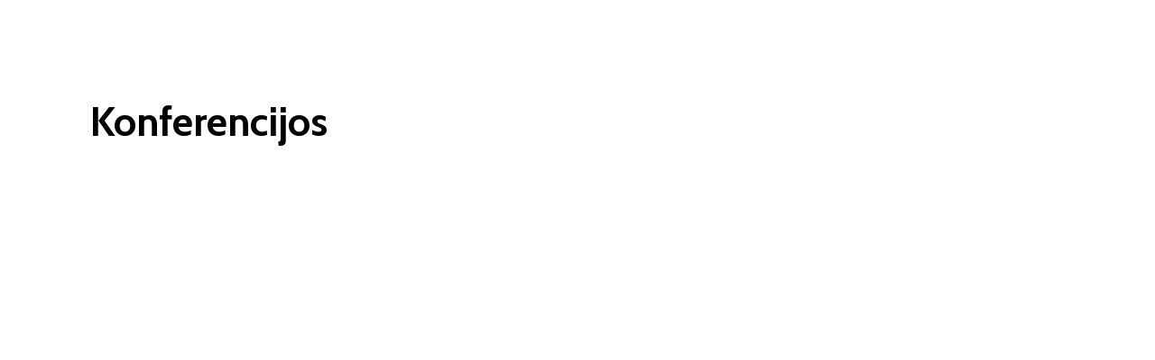

--- FILE ---
content_type: text/html; charset=UTF-8
request_url: https://skirtingosspalvos.lt/konferencijos/
body_size: 41583
content:


<!DOCTYPE html>
<html lang="lt-LT" prefix="og: https://ogp.me/ns#"  data-menu="leftalign">
<head>
	
<meta name="keywords" content="skirtingos spalvos, iniciatyva, socialinė atskirtis, herojus, liga, diagnozė, sergantieji, cukrinis diabetas, vėžys, depresija, psichikos sveikata, motyvacija, labdaros fondas, nevyriausybinė organizacija, interviu, priklausomybės, alkoholizmas, rankų darbo marškinėliai, autizmas, bipolinis, Dauno sindromas, parama, labdara "/>

<link rel="profile" href="//gmpg.org/xfn/11" />

 


<!--Banner script here!--> 
	
	

	
	
	
	
	
	
	

        <style id="pressidium-cc-styles">
            .pressidium-cc-theme {
                --cc-bg: #f9faff;
--cc-text: #112954;
--cc-btn-primary-bg: #3859d0;
--cc-btn-primary-text: #f9faff;
--cc-btn-primary-hover-bg: #1d2e38;
--cc-btn-primary-hover-text: #f9faff;
--cc-btn-secondary-bg: #dfe7f9;
--cc-btn-secondary-text: #112954;
--cc-btn-secondary-hover-bg: #c6d1ea;
--cc-btn-secondary-hover-text: #112954;
--cc-toggle-bg-off: #8fa8d6;
--cc-toggle-bg-on: #3859d0;
--cc-toggle-bg-readonly: #cbd8f1;
--cc-toggle-knob-bg: #fff;
--cc-toggle-knob-icon-color: #ecf2fa;
--cc-cookie-category-block-bg: #ebeff9;
--cc-cookie-category-block-bg-hover: #dbe5f9;
--cc-section-border: #f1f3f5;
--cc-block-text: #112954;
--cc-cookie-table-border: #e1e7f3;
--cc-overlay-bg: rgba(230, 235, 255, .85);
--cc-webkit-scrollbar-bg: #ebeff9;
--cc-webkit-scrollbar-bg-hover: #3859d0;
--cc-btn-floating-bg: #3859d0;
--cc-btn-floating-icon: #f9faff;
--cc-btn-floating-hover-bg: #1d2e38;
--cc-btn-floating-hover-icon: #f9faff;
            }
        </style>

        	<style>img:is([sizes="auto" i], [sizes^="auto," i]) { contain-intrinsic-size: 3000px 1500px }</style>
	<meta http-equiv="Content-Type" content="text/html; charset=utf-8" /><meta name="viewport" content="width=device-width, initial-scale=1, maximum-scale=1" /><meta name="format-detection" content="telephone=no">
<!-- Search Engine Optimization by Rank Math - https://rankmath.com/ -->
<title>Konferencijos | Skirtingos Spalvos</title>
<meta name="description" content="Socialinės iniciatyvos „Skirtingos Spalvos” naujienos apie vykdomus renginius, pokalbius su gydytojais ar organizuojamas socialines kampanijas."/>
<meta name="robots" content="follow, index, max-snippet:-1, max-video-preview:-1, max-image-preview:large"/>
<link rel="canonical" href="https://skirtingosspalvos.lt/konferencijos/" />
<meta property="og:locale" content="lt_LT" />
<meta property="og:type" content="article" />
<meta property="og:title" content="Naujienos | Skirtingos Spalvos" />
<meta property="og:description" content="Socialinės iniciatyvos „Skirtingos Spalvos” naujienos apie vykdomus renginius, pokalbius su gydytojais ar organizuojamas socialines kampanijas." />
<meta property="og:url" content="https://skirtingosspalvos.lt/konferencijos/" />
<meta property="og:site_name" content="Skirtingos Spalvos" />
<meta property="article:publisher" content="https://www.facebook.com/mususkirtingosspalvos" />
<meta property="og:updated_time" content="2024-07-17T14:41:25+03:00" />
<meta property="og:image" content="https://skirtingosspalvos.lt/wp-content/uploads/2021/12/Tapk-savanoriu.jpg" />
<meta property="og:image:secure_url" content="https://skirtingosspalvos.lt/wp-content/uploads/2021/12/Tapk-savanoriu.jpg" />
<meta property="og:image:width" content="1440" />
<meta property="og:image:height" content="960" />
<meta property="og:image:alt" content="socialinės iniciatyvos Skirtingos Spalvos naujienos renginius" />
<meta property="og:image:type" content="image/jpeg" />
<meta property="article:published_time" content="2024-07-17T14:41:09+03:00" />
<meta property="article:modified_time" content="2024-07-17T14:41:25+03:00" />
<meta name="twitter:card" content="summary_large_image" />
<meta name="twitter:title" content="Naujienos | Skirtingos Spalvos" />
<meta name="twitter:description" content="Socialinės iniciatyvos „Skirtingos Spalvos” naujienos apie vykdomus renginius, pokalbius su gydytojais ar organizuojamas socialines kampanijas." />
<meta name="twitter:image" content="https://skirtingosspalvos.lt/wp-content/uploads/2021/12/Tapk-savanoriu.jpg" />
<meta name="twitter:label1" content="Time to read" />
<meta name="twitter:data1" content="Less than a minute" />
<script type="application/ld+json" class="rank-math-schema">{"@context":"https://schema.org","@graph":[{"@type":"Organization","@id":"https://skirtingosspalvos.lt/#organization","name":"Skirtingos Spalvos","url":"https://skirtingosspalvos.lt","sameAs":["https://www.facebook.com/mususkirtingosspalvos"],"logo":{"@type":"ImageObject","@id":"https://skirtingosspalvos.lt/#logo","url":"https://skirtingosspalvos.lt/wp-content/uploads/2022/03/Skirtingos-Spalvos-logo.jpg","contentUrl":"https://skirtingosspalvos.lt/wp-content/uploads/2022/03/Skirtingos-Spalvos-logo.jpg","caption":"Skirtingos Spalvos","inLanguage":"lt-LT","width":"1080","height":"1080"}},{"@type":"WebSite","@id":"https://skirtingosspalvos.lt/#website","url":"https://skirtingosspalvos.lt","name":"Skirtingos Spalvos","publisher":{"@id":"https://skirtingosspalvos.lt/#organization"},"inLanguage":"lt-LT"},{"@type":"ImageObject","@id":"https://skirtingosspalvos.lt/wp-content/uploads/2021/12/Tapk-savanoriu.jpg","url":"https://skirtingosspalvos.lt/wp-content/uploads/2021/12/Tapk-savanoriu.jpg","width":"1440","height":"960","inLanguage":"lt-LT"},{"@type":"BreadcrumbList","@id":"https://skirtingosspalvos.lt/konferencijos/#breadcrumb","itemListElement":[{"@type":"ListItem","position":"1","item":{"@id":"https://skirtingosspalvos.lt","name":"Home"}},{"@type":"ListItem","position":"2","item":{"@id":"https://skirtingosspalvos.lt/konferencijos/","name":"Konferencijos"}}]},{"@type":"WebPage","@id":"https://skirtingosspalvos.lt/konferencijos/#webpage","url":"https://skirtingosspalvos.lt/konferencijos/","name":"Konferencijos | Skirtingos Spalvos","datePublished":"2024-07-17T14:41:09+03:00","dateModified":"2024-07-17T14:41:25+03:00","isPartOf":{"@id":"https://skirtingosspalvos.lt/#website"},"primaryImageOfPage":{"@id":"https://skirtingosspalvos.lt/wp-content/uploads/2021/12/Tapk-savanoriu.jpg"},"inLanguage":"lt-LT","breadcrumb":{"@id":"https://skirtingosspalvos.lt/konferencijos/#breadcrumb"}},{"@type":"Person","@id":"https://skirtingosspalvos.lt/konferencijos/#author","name":"ITMAN","image":{"@type":"ImageObject","@id":"https://secure.gravatar.com/avatar/6e46abcadb995449c122bfeb7fbe4e5decdd41c548586f324feef80af11763f8?s=96&amp;d=mm&amp;r=g","url":"https://secure.gravatar.com/avatar/6e46abcadb995449c122bfeb7fbe4e5decdd41c548586f324feef80af11763f8?s=96&amp;d=mm&amp;r=g","caption":"ITMAN","inLanguage":"lt-LT"},"sameAs":["https://skirtingosspalvos.lt"],"worksFor":{"@id":"https://skirtingosspalvos.lt/#organization"}},{"@type":"Article","headline":"Konferencijos | Skirtingos Spalvos","keywords":"socialin\u0117s iniciatyvos Skirtingos Spalvos naujienos renginius","datePublished":"2024-07-17T14:41:09+03:00","dateModified":"2024-07-17T14:41:25+03:00","author":{"@id":"https://skirtingosspalvos.lt/konferencijos/#author","name":"ITMAN"},"publisher":{"@id":"https://skirtingosspalvos.lt/#organization"},"description":"Socialin\u0117s iniciatyvos \u201eSkirtingos Spalvos\u201d naujienos apie vykdomus renginius, pokalbius su gydytojais ar organizuojamas socialines kampanijas.","name":"Konferencijos | Skirtingos Spalvos","@id":"https://skirtingosspalvos.lt/konferencijos/#richSnippet","isPartOf":{"@id":"https://skirtingosspalvos.lt/konferencijos/#webpage"},"image":{"@id":"https://skirtingosspalvos.lt/wp-content/uploads/2021/12/Tapk-savanoriu.jpg"},"inLanguage":"lt-LT","mainEntityOfPage":{"@id":"https://skirtingosspalvos.lt/konferencijos/#webpage"}}]}</script>
<!-- /Rank Math WordPress SEO plugin -->

<link rel="alternate" type="application/rss+xml" title="Skirtingos Spalvos &raquo; Įrašų RSS srautas" href="https://skirtingosspalvos.lt/feed/" />
<link rel="alternate" type="application/rss+xml" title="Skirtingos Spalvos &raquo; Komentarų RSS srautas" href="https://skirtingosspalvos.lt/comments/feed/" />
<script type="text/javascript">
/* <![CDATA[ */
window._wpemojiSettings = {"baseUrl":"https:\/\/s.w.org\/images\/core\/emoji\/15.1.0\/72x72\/","ext":".png","svgUrl":"https:\/\/s.w.org\/images\/core\/emoji\/15.1.0\/svg\/","svgExt":".svg","source":{"concatemoji":"https:\/\/skirtingosspalvos.lt\/wp-includes\/js\/wp-emoji-release.min.js?ver=6.8"}};
/*! This file is auto-generated */
!function(i,n){var o,s,e;function c(e){try{var t={supportTests:e,timestamp:(new Date).valueOf()};sessionStorage.setItem(o,JSON.stringify(t))}catch(e){}}function p(e,t,n){e.clearRect(0,0,e.canvas.width,e.canvas.height),e.fillText(t,0,0);var t=new Uint32Array(e.getImageData(0,0,e.canvas.width,e.canvas.height).data),r=(e.clearRect(0,0,e.canvas.width,e.canvas.height),e.fillText(n,0,0),new Uint32Array(e.getImageData(0,0,e.canvas.width,e.canvas.height).data));return t.every(function(e,t){return e===r[t]})}function u(e,t,n){switch(t){case"flag":return n(e,"\ud83c\udff3\ufe0f\u200d\u26a7\ufe0f","\ud83c\udff3\ufe0f\u200b\u26a7\ufe0f")?!1:!n(e,"\ud83c\uddfa\ud83c\uddf3","\ud83c\uddfa\u200b\ud83c\uddf3")&&!n(e,"\ud83c\udff4\udb40\udc67\udb40\udc62\udb40\udc65\udb40\udc6e\udb40\udc67\udb40\udc7f","\ud83c\udff4\u200b\udb40\udc67\u200b\udb40\udc62\u200b\udb40\udc65\u200b\udb40\udc6e\u200b\udb40\udc67\u200b\udb40\udc7f");case"emoji":return!n(e,"\ud83d\udc26\u200d\ud83d\udd25","\ud83d\udc26\u200b\ud83d\udd25")}return!1}function f(e,t,n){var r="undefined"!=typeof WorkerGlobalScope&&self instanceof WorkerGlobalScope?new OffscreenCanvas(300,150):i.createElement("canvas"),a=r.getContext("2d",{willReadFrequently:!0}),o=(a.textBaseline="top",a.font="600 32px Arial",{});return e.forEach(function(e){o[e]=t(a,e,n)}),o}function t(e){var t=i.createElement("script");t.src=e,t.defer=!0,i.head.appendChild(t)}"undefined"!=typeof Promise&&(o="wpEmojiSettingsSupports",s=["flag","emoji"],n.supports={everything:!0,everythingExceptFlag:!0},e=new Promise(function(e){i.addEventListener("DOMContentLoaded",e,{once:!0})}),new Promise(function(t){var n=function(){try{var e=JSON.parse(sessionStorage.getItem(o));if("object"==typeof e&&"number"==typeof e.timestamp&&(new Date).valueOf()<e.timestamp+604800&&"object"==typeof e.supportTests)return e.supportTests}catch(e){}return null}();if(!n){if("undefined"!=typeof Worker&&"undefined"!=typeof OffscreenCanvas&&"undefined"!=typeof URL&&URL.createObjectURL&&"undefined"!=typeof Blob)try{var e="postMessage("+f.toString()+"("+[JSON.stringify(s),u.toString(),p.toString()].join(",")+"));",r=new Blob([e],{type:"text/javascript"}),a=new Worker(URL.createObjectURL(r),{name:"wpTestEmojiSupports"});return void(a.onmessage=function(e){c(n=e.data),a.terminate(),t(n)})}catch(e){}c(n=f(s,u,p))}t(n)}).then(function(e){for(var t in e)n.supports[t]=e[t],n.supports.everything=n.supports.everything&&n.supports[t],"flag"!==t&&(n.supports.everythingExceptFlag=n.supports.everythingExceptFlag&&n.supports[t]);n.supports.everythingExceptFlag=n.supports.everythingExceptFlag&&!n.supports.flag,n.DOMReady=!1,n.readyCallback=function(){n.DOMReady=!0}}).then(function(){return e}).then(function(){var e;n.supports.everything||(n.readyCallback(),(e=n.source||{}).concatemoji?t(e.concatemoji):e.wpemoji&&e.twemoji&&(t(e.twemoji),t(e.wpemoji)))}))}((window,document),window._wpemojiSettings);
/* ]]> */
</script>

<link rel='stylesheet' id='hfe-widgets-style-css' href='https://skirtingosspalvos.lt/wp-content/plugins/header-footer-elementor/inc/widgets-css/frontend.css?ver=2.3.0' type='text/css' media='all' />
<style id='wp-emoji-styles-inline-css' type='text/css'>

	img.wp-smiley, img.emoji {
		display: inline !important;
		border: none !important;
		box-shadow: none !important;
		height: 1em !important;
		width: 1em !important;
		margin: 0 0.07em !important;
		vertical-align: -0.1em !important;
		background: none !important;
		padding: 0 !important;
	}
</style>
<link rel='stylesheet' id='wp-block-library-css' href='https://skirtingosspalvos.lt/wp-includes/css/dist/block-library/style.min.css?ver=6.8' type='text/css' media='all' />
<style id='classic-theme-styles-inline-css' type='text/css'>
/*! This file is auto-generated */
.wp-block-button__link{color:#fff;background-color:#32373c;border-radius:9999px;box-shadow:none;text-decoration:none;padding:calc(.667em + 2px) calc(1.333em + 2px);font-size:1.125em}.wp-block-file__button{background:#32373c;color:#fff;text-decoration:none}
</style>
<link rel='stylesheet' id='woolentor-block-common-css' href='https://skirtingosspalvos.lt/wp-content/plugins/woolentor-addons/woolentor-blocks/assets/css/common-style.css?ver=3.1.1' type='text/css' media='all' />
<link rel='stylesheet' id='woolentor-block-default-css' href='https://skirtingosspalvos.lt/wp-content/plugins/woolentor-addons/woolentor-blocks/assets/css/style-index.css?ver=3.1.1' type='text/css' media='all' />
<style id='global-styles-inline-css' type='text/css'>
:root{--wp--preset--aspect-ratio--square: 1;--wp--preset--aspect-ratio--4-3: 4/3;--wp--preset--aspect-ratio--3-4: 3/4;--wp--preset--aspect-ratio--3-2: 3/2;--wp--preset--aspect-ratio--2-3: 2/3;--wp--preset--aspect-ratio--16-9: 16/9;--wp--preset--aspect-ratio--9-16: 9/16;--wp--preset--color--black: #000000;--wp--preset--color--cyan-bluish-gray: #abb8c3;--wp--preset--color--white: #ffffff;--wp--preset--color--pale-pink: #f78da7;--wp--preset--color--vivid-red: #cf2e2e;--wp--preset--color--luminous-vivid-orange: #ff6900;--wp--preset--color--luminous-vivid-amber: #fcb900;--wp--preset--color--light-green-cyan: #7bdcb5;--wp--preset--color--vivid-green-cyan: #00d084;--wp--preset--color--pale-cyan-blue: #8ed1fc;--wp--preset--color--vivid-cyan-blue: #0693e3;--wp--preset--color--vivid-purple: #9b51e0;--wp--preset--gradient--vivid-cyan-blue-to-vivid-purple: linear-gradient(135deg,rgba(6,147,227,1) 0%,rgb(155,81,224) 100%);--wp--preset--gradient--light-green-cyan-to-vivid-green-cyan: linear-gradient(135deg,rgb(122,220,180) 0%,rgb(0,208,130) 100%);--wp--preset--gradient--luminous-vivid-amber-to-luminous-vivid-orange: linear-gradient(135deg,rgba(252,185,0,1) 0%,rgba(255,105,0,1) 100%);--wp--preset--gradient--luminous-vivid-orange-to-vivid-red: linear-gradient(135deg,rgba(255,105,0,1) 0%,rgb(207,46,46) 100%);--wp--preset--gradient--very-light-gray-to-cyan-bluish-gray: linear-gradient(135deg,rgb(238,238,238) 0%,rgb(169,184,195) 100%);--wp--preset--gradient--cool-to-warm-spectrum: linear-gradient(135deg,rgb(74,234,220) 0%,rgb(151,120,209) 20%,rgb(207,42,186) 40%,rgb(238,44,130) 60%,rgb(251,105,98) 80%,rgb(254,248,76) 100%);--wp--preset--gradient--blush-light-purple: linear-gradient(135deg,rgb(255,206,236) 0%,rgb(152,150,240) 100%);--wp--preset--gradient--blush-bordeaux: linear-gradient(135deg,rgb(254,205,165) 0%,rgb(254,45,45) 50%,rgb(107,0,62) 100%);--wp--preset--gradient--luminous-dusk: linear-gradient(135deg,rgb(255,203,112) 0%,rgb(199,81,192) 50%,rgb(65,88,208) 100%);--wp--preset--gradient--pale-ocean: linear-gradient(135deg,rgb(255,245,203) 0%,rgb(182,227,212) 50%,rgb(51,167,181) 100%);--wp--preset--gradient--electric-grass: linear-gradient(135deg,rgb(202,248,128) 0%,rgb(113,206,126) 100%);--wp--preset--gradient--midnight: linear-gradient(135deg,rgb(2,3,129) 0%,rgb(40,116,252) 100%);--wp--preset--font-size--small: 13px;--wp--preset--font-size--medium: 20px;--wp--preset--font-size--large: 36px;--wp--preset--font-size--x-large: 42px;--wp--preset--spacing--20: 0.44rem;--wp--preset--spacing--30: 0.67rem;--wp--preset--spacing--40: 1rem;--wp--preset--spacing--50: 1.5rem;--wp--preset--spacing--60: 2.25rem;--wp--preset--spacing--70: 3.38rem;--wp--preset--spacing--80: 5.06rem;--wp--preset--shadow--natural: 6px 6px 9px rgba(0, 0, 0, 0.2);--wp--preset--shadow--deep: 12px 12px 50px rgba(0, 0, 0, 0.4);--wp--preset--shadow--sharp: 6px 6px 0px rgba(0, 0, 0, 0.2);--wp--preset--shadow--outlined: 6px 6px 0px -3px rgba(255, 255, 255, 1), 6px 6px rgba(0, 0, 0, 1);--wp--preset--shadow--crisp: 6px 6px 0px rgba(0, 0, 0, 1);}:where(.is-layout-flex){gap: 0.5em;}:where(.is-layout-grid){gap: 0.5em;}body .is-layout-flex{display: flex;}.is-layout-flex{flex-wrap: wrap;align-items: center;}.is-layout-flex > :is(*, div){margin: 0;}body .is-layout-grid{display: grid;}.is-layout-grid > :is(*, div){margin: 0;}:where(.wp-block-columns.is-layout-flex){gap: 2em;}:where(.wp-block-columns.is-layout-grid){gap: 2em;}:where(.wp-block-post-template.is-layout-flex){gap: 1.25em;}:where(.wp-block-post-template.is-layout-grid){gap: 1.25em;}.has-black-color{color: var(--wp--preset--color--black) !important;}.has-cyan-bluish-gray-color{color: var(--wp--preset--color--cyan-bluish-gray) !important;}.has-white-color{color: var(--wp--preset--color--white) !important;}.has-pale-pink-color{color: var(--wp--preset--color--pale-pink) !important;}.has-vivid-red-color{color: var(--wp--preset--color--vivid-red) !important;}.has-luminous-vivid-orange-color{color: var(--wp--preset--color--luminous-vivid-orange) !important;}.has-luminous-vivid-amber-color{color: var(--wp--preset--color--luminous-vivid-amber) !important;}.has-light-green-cyan-color{color: var(--wp--preset--color--light-green-cyan) !important;}.has-vivid-green-cyan-color{color: var(--wp--preset--color--vivid-green-cyan) !important;}.has-pale-cyan-blue-color{color: var(--wp--preset--color--pale-cyan-blue) !important;}.has-vivid-cyan-blue-color{color: var(--wp--preset--color--vivid-cyan-blue) !important;}.has-vivid-purple-color{color: var(--wp--preset--color--vivid-purple) !important;}.has-black-background-color{background-color: var(--wp--preset--color--black) !important;}.has-cyan-bluish-gray-background-color{background-color: var(--wp--preset--color--cyan-bluish-gray) !important;}.has-white-background-color{background-color: var(--wp--preset--color--white) !important;}.has-pale-pink-background-color{background-color: var(--wp--preset--color--pale-pink) !important;}.has-vivid-red-background-color{background-color: var(--wp--preset--color--vivid-red) !important;}.has-luminous-vivid-orange-background-color{background-color: var(--wp--preset--color--luminous-vivid-orange) !important;}.has-luminous-vivid-amber-background-color{background-color: var(--wp--preset--color--luminous-vivid-amber) !important;}.has-light-green-cyan-background-color{background-color: var(--wp--preset--color--light-green-cyan) !important;}.has-vivid-green-cyan-background-color{background-color: var(--wp--preset--color--vivid-green-cyan) !important;}.has-pale-cyan-blue-background-color{background-color: var(--wp--preset--color--pale-cyan-blue) !important;}.has-vivid-cyan-blue-background-color{background-color: var(--wp--preset--color--vivid-cyan-blue) !important;}.has-vivid-purple-background-color{background-color: var(--wp--preset--color--vivid-purple) !important;}.has-black-border-color{border-color: var(--wp--preset--color--black) !important;}.has-cyan-bluish-gray-border-color{border-color: var(--wp--preset--color--cyan-bluish-gray) !important;}.has-white-border-color{border-color: var(--wp--preset--color--white) !important;}.has-pale-pink-border-color{border-color: var(--wp--preset--color--pale-pink) !important;}.has-vivid-red-border-color{border-color: var(--wp--preset--color--vivid-red) !important;}.has-luminous-vivid-orange-border-color{border-color: var(--wp--preset--color--luminous-vivid-orange) !important;}.has-luminous-vivid-amber-border-color{border-color: var(--wp--preset--color--luminous-vivid-amber) !important;}.has-light-green-cyan-border-color{border-color: var(--wp--preset--color--light-green-cyan) !important;}.has-vivid-green-cyan-border-color{border-color: var(--wp--preset--color--vivid-green-cyan) !important;}.has-pale-cyan-blue-border-color{border-color: var(--wp--preset--color--pale-cyan-blue) !important;}.has-vivid-cyan-blue-border-color{border-color: var(--wp--preset--color--vivid-cyan-blue) !important;}.has-vivid-purple-border-color{border-color: var(--wp--preset--color--vivid-purple) !important;}.has-vivid-cyan-blue-to-vivid-purple-gradient-background{background: var(--wp--preset--gradient--vivid-cyan-blue-to-vivid-purple) !important;}.has-light-green-cyan-to-vivid-green-cyan-gradient-background{background: var(--wp--preset--gradient--light-green-cyan-to-vivid-green-cyan) !important;}.has-luminous-vivid-amber-to-luminous-vivid-orange-gradient-background{background: var(--wp--preset--gradient--luminous-vivid-amber-to-luminous-vivid-orange) !important;}.has-luminous-vivid-orange-to-vivid-red-gradient-background{background: var(--wp--preset--gradient--luminous-vivid-orange-to-vivid-red) !important;}.has-very-light-gray-to-cyan-bluish-gray-gradient-background{background: var(--wp--preset--gradient--very-light-gray-to-cyan-bluish-gray) !important;}.has-cool-to-warm-spectrum-gradient-background{background: var(--wp--preset--gradient--cool-to-warm-spectrum) !important;}.has-blush-light-purple-gradient-background{background: var(--wp--preset--gradient--blush-light-purple) !important;}.has-blush-bordeaux-gradient-background{background: var(--wp--preset--gradient--blush-bordeaux) !important;}.has-luminous-dusk-gradient-background{background: var(--wp--preset--gradient--luminous-dusk) !important;}.has-pale-ocean-gradient-background{background: var(--wp--preset--gradient--pale-ocean) !important;}.has-electric-grass-gradient-background{background: var(--wp--preset--gradient--electric-grass) !important;}.has-midnight-gradient-background{background: var(--wp--preset--gradient--midnight) !important;}.has-small-font-size{font-size: var(--wp--preset--font-size--small) !important;}.has-medium-font-size{font-size: var(--wp--preset--font-size--medium) !important;}.has-large-font-size{font-size: var(--wp--preset--font-size--large) !important;}.has-x-large-font-size{font-size: var(--wp--preset--font-size--x-large) !important;}
:where(.wp-block-post-template.is-layout-flex){gap: 1.25em;}:where(.wp-block-post-template.is-layout-grid){gap: 1.25em;}
:where(.wp-block-columns.is-layout-flex){gap: 2em;}:where(.wp-block-columns.is-layout-grid){gap: 2em;}
:root :where(.wp-block-pullquote){font-size: 1.5em;line-height: 1.6;}
</style>
<link rel='stylesheet' id='contact-form-7-css' href='https://skirtingosspalvos.lt/wp-content/plugins/contact-form-7/includes/css/styles.css?ver=6.0.6' type='text/css' media='all' />
<link rel='stylesheet' id='simple-image-popup-css' href='https://skirtingosspalvos.lt/wp-content/plugins/simple-image-popup//css/simple-image-popup.css?ver=6.8' type='text/css' media='all' />
<link rel='stylesheet' id='woocommerce-layout-css' href='https://skirtingosspalvos.lt/wp-content/plugins/woocommerce/assets/css/woocommerce-layout.css?ver=9.8.6' type='text/css' media='all' />
<link rel='stylesheet' id='woocommerce-smallscreen-css' href='https://skirtingosspalvos.lt/wp-content/plugins/woocommerce/assets/css/woocommerce-smallscreen.css?ver=9.8.6' type='text/css' media='only screen and (max-width: 768px)' />
<link rel='stylesheet' id='woocommerce-general-css' href='https://skirtingosspalvos.lt/wp-content/plugins/woocommerce/assets/css/woocommerce.css?ver=9.8.6' type='text/css' media='all' />
<style id='woocommerce-inline-inline-css' type='text/css'>
.woocommerce form .form-row .required { visibility: visible; }
</style>
<link rel='stylesheet' id='hfe-style-css' href='https://skirtingosspalvos.lt/wp-content/plugins/header-footer-elementor/assets/css/header-footer-elementor.css?ver=2.3.0' type='text/css' media='all' />
<link rel='stylesheet' id='elementor-icons-css' href='https://skirtingosspalvos.lt/wp-content/plugins/elementor/assets/lib/eicons/css/elementor-icons.min.css?ver=5.16.0' type='text/css' media='all' />
<link rel='stylesheet' id='elementor-frontend-css' href='https://skirtingosspalvos.lt/wp-content/plugins/elementor/assets/css/frontend-lite.min.css?ver=3.7.6' type='text/css' media='all' />
<link rel='stylesheet' id='elementor-post-13-css' href='https://skirtingosspalvos.lt/wp-content/uploads/elementor/css/post-13.css?ver=1663314896' type='text/css' media='all' />
<link rel='stylesheet' id='modulobox-css' href='https://skirtingosspalvos.lt/wp-content/plugins/avante-elementor/assets/css/modulobox.css?ver=6.8' type='text/css' media='all' />
<link rel='stylesheet' id='swiper-css' href='https://skirtingosspalvos.lt/wp-content/plugins/avante-elementor/assets/css/swiper.css?ver=6.8' type='text/css' media='all' />
<link rel='stylesheet' id='justifiedGallery-css' href='https://skirtingosspalvos.lt/wp-content/plugins/avante-elementor/assets/css/justifiedGallery.css?ver=6.8' type='text/css' media='all' />
<link rel='stylesheet' id='flickity-css' href='https://skirtingosspalvos.lt/wp-content/plugins/avante-elementor/assets/css/flickity.css?ver=6.8' type='text/css' media='all' />
<link rel='stylesheet' id='avante-elementor-css' href='https://skirtingosspalvos.lt/wp-content/plugins/avante-elementor/assets/css/avante-elementor.css?ver=6.8' type='text/css' media='all' />
<link rel='stylesheet' id='avante-elementor-responsive-css' href='https://skirtingosspalvos.lt/wp-content/plugins/avante-elementor/assets/css/avante-elementor-responsive.css?ver=6.8' type='text/css' media='all' />
<link rel='stylesheet' id='elementor-post-16962-css' href='https://skirtingosspalvos.lt/wp-content/uploads/elementor/css/post-16962.css?ver=1721216495' type='text/css' media='all' />
<link rel='stylesheet' id='cookie-consent-client-style-css' href='https://skirtingosspalvos.lt/wp-content/plugins/pressidium-cookie-consent/public/bundle.client.css?ver=f164c0288f3101a03585' type='text/css' media='all' />
<link rel='stylesheet' id='font-awesome-css' href='https://skirtingosspalvos.lt/wp-content/plugins/elementor/assets/lib/font-awesome/css/font-awesome.min.css?ver=4.7.0' type='text/css' media='all' />
<link rel='stylesheet' id='simple-line-icons-wl-css' href='https://skirtingosspalvos.lt/wp-content/plugins/woolentor-addons/assets/css/simple-line-icons.css?ver=3.1.1' type='text/css' media='all' />
<link rel='stylesheet' id='htflexboxgrid-css' href='https://skirtingosspalvos.lt/wp-content/plugins/woolentor-addons/assets/css/htflexboxgrid.css?ver=3.1.1' type='text/css' media='all' />
<link rel='stylesheet' id='slick-css' href='https://skirtingosspalvos.lt/wp-content/plugins/woolentor-addons/assets/css/slick.css?ver=3.1.1' type='text/css' media='all' />
<link rel='stylesheet' id='woolentor-widgets-css' href='https://skirtingosspalvos.lt/wp-content/plugins/woolentor-addons/assets/css/woolentor-widgets.css?ver=3.1.1' type='text/css' media='all' />
<link rel='stylesheet' id='photoswipe-css' href='https://skirtingosspalvos.lt/wp-content/plugins/woocommerce/assets/css/photoswipe/photoswipe.min.css?ver=9.8.6' type='text/css' media='all' />
<link rel='stylesheet' id='photoswipe-default-skin-css' href='https://skirtingosspalvos.lt/wp-content/plugins/woocommerce/assets/css/photoswipe/default-skin/default-skin.min.css?ver=9.8.6' type='text/css' media='all' />
<link rel='stylesheet' id='woolentor-quickview-css' href='https://skirtingosspalvos.lt/wp-content/plugins/woolentor-addons/includes/modules/quickview/assets/css/frontend.css?ver=3.1.1' type='text/css' media='all' />
<link rel='stylesheet' id='brands-styles-css' href='https://skirtingosspalvos.lt/wp-content/plugins/woocommerce/assets/css/brands.css?ver=9.8.6' type='text/css' media='all' />
<link rel='stylesheet' id='dashicons-css' href='https://skirtingosspalvos.lt/wp-includes/css/dashicons.min.css?ver=6.8' type='text/css' media='all' />
<link rel='stylesheet' id='avante-reset-css-css' href='https://skirtingosspalvos.lt/wp-content/themes/avante/css/core/reset.css?ver=6.8' type='text/css' media='all' />
<link rel='stylesheet' id='avante-wordpress-css-css' href='https://skirtingosspalvos.lt/wp-content/themes/avante/css/core/wordpress.css?ver=6.8' type='text/css' media='all' />
<link rel='stylesheet' id='avante-screen-css' href='https://skirtingosspalvos.lt/wp-content/themes/avante/css/core/screen.css?ver=6.8' type='text/css' media='all' />
<style id='avante-screen-inline-css' type='text/css'>

                	@font-face {
	                	font-family: "GlacialIndifference-Regular";
	                	src: url(https://skirtingosspalvos.lt/wp-content/themes/avante/fonts/GlacialIndifference-Regular.woff) format("woff");
	                	font-weight: 400;
						font-style: normal;
	                }
                
                	@font-face {
	                	font-family: "GlacialIndifference-Bold";
	                	src: url(https://skirtingosspalvos.lt/wp-content/themes/avante/fonts/GlacialIndifference-Bold.woff) format("woff");
	                	font-weight: 700;
						font-style: normal;
	                }
                
</style>
<link rel='stylesheet' id='avante-left-align-menu-css' href='https://skirtingosspalvos.lt/wp-content/themes/avante/css/menus/left-align-menu.css?ver=6.8' type='text/css' media='all' />
<link rel='stylesheet' id='themify-icons-css' href='https://skirtingosspalvos.lt/wp-content/themes/avante/css/themify-icons.css?ver=6.8' type='text/css' media='all' />
<link rel='stylesheet' id='tooltipster-css' href='https://skirtingosspalvos.lt/wp-content/themes/avante/css/tooltipster.css?ver=6.8' type='text/css' media='all' />
<link rel='stylesheet' id='wpdreams-asl-basic-css' href='https://skirtingosspalvos.lt/wp-content/plugins/ajax-search-lite/css/style.basic.css?ver=4.12.7' type='text/css' media='all' />
<link rel='stylesheet' id='wpdreams-asl-instance-css' href='https://skirtingosspalvos.lt/wp-content/plugins/ajax-search-lite/css/style-curvy-blue.css?ver=4.12.7' type='text/css' media='all' />
<link rel='stylesheet' id='hfe-elementor-icons-css' href='https://skirtingosspalvos.lt/wp-content/plugins/elementor/assets/lib/eicons/css/elementor-icons.min.css?ver=5.34.0' type='text/css' media='all' />
<link rel='stylesheet' id='hfe-icons-list-css' href='https://skirtingosspalvos.lt/wp-content/plugins/elementor/assets/css/widget-icon-list.min.css?ver=3.24.3' type='text/css' media='all' />
<link rel='stylesheet' id='hfe-social-icons-css' href='https://skirtingosspalvos.lt/wp-content/plugins/elementor/assets/css/widget-social-icons.min.css?ver=3.24.0' type='text/css' media='all' />
<link rel='stylesheet' id='hfe-social-share-icons-brands-css' href='https://skirtingosspalvos.lt/wp-content/plugins/elementor/assets/lib/font-awesome/css/brands.css?ver=5.15.3' type='text/css' media='all' />
<link rel='stylesheet' id='hfe-social-share-icons-fontawesome-css' href='https://skirtingosspalvos.lt/wp-content/plugins/elementor/assets/lib/font-awesome/css/fontawesome.css?ver=5.15.3' type='text/css' media='all' />
<link rel='stylesheet' id='hfe-nav-menu-icons-css' href='https://skirtingosspalvos.lt/wp-content/plugins/elementor/assets/lib/font-awesome/css/solid.css?ver=5.15.3' type='text/css' media='all' />
<link rel='stylesheet' id='avante-script-responsive-css-css' href='https://skirtingosspalvos.lt/wp-content/themes/avante/css/core/responsive.css?ver=6.8' type='text/css' media='all' />
<link rel='stylesheet' id='kirki-styles-global-css' href='https://skirtingosspalvos.lt/wp-content/themes/avante/modules/kirki/assets/css/kirki-styles.css?ver=3.0.21' type='text/css' media='all' />
<style id='kirki-styles-global-inline-css' type='text/css'>
#right-click-content{background:rgba(0, 0, 0, 0.5);color:#ffffff;}body, input[type=text], input[type=password], input[type=email], input[type=url], input[type=date], input[type=tel], input.wpcf7-text, .woocommerce table.cart td.actions .coupon .input-text, .woocommerce-page table.cart td.actions .coupon .input-text, .woocommerce #content table.cart td.actions .coupon .input-text, .woocommerce-page #content table.cart td.actions .coupon .input-text, select, textarea, .ui-widget input, .ui-widget select, .ui-widget textarea, .ui-widget button, .ui-widget label, .ui-widget-header, .zm_alr_ul_container{font-family:Roboto;font-size:16px;font-weight:400;letter-spacing:0px;line-height:1.8;text-transform:none;}h1, h2, h3, h4, h5, h6, h7, .post_quote_title, strong[itemprop="author"], #page-content-wrapper .posts.blog li a, .page-content-wrapper .posts.blog li a, #filter_selected, blockquote, .sidebar-widget li.widget_products, #footer ul.sidebar-widget li ul.posts.blog li a, .woocommerce-page table.cart th, table.shop_table thead tr th, .testimonial_slider_content, .pagination, .pagination-detail{font-family:Cabin;font-weight:700;letter-spacing:0px;line-height:1.6;text-transform:none;}h1{font-size:32px;}h2{font-size:28px;}h3{font-size:24px;}h4{font-size:22px;}h5{font-size:20px;}h6{font-size:18px;}body, #wrapper, #page-content-wrapper.fixed, #gallery_lightbox h2, .slider_wrapper .gallery_image_caption h2, #body_loading_screen, h3#reply-title span, .overlay_gallery_wrapper, .pagination a, .pagination span, #captcha-wrap .text-box input, .flex-direction-nav a, .blog_promo_title h6, #supersized li, #horizontal_gallery_wrapper .image_caption, body.password-protected #page-content-wrapper .inner .inner-wrapper .sidebar-content, body .ui-dialog[aria-describedby="ajax-login-register-login-dialog"], body .ui-dialog[aria-describedby="ajax-login-register-dialog"], #single-course-meta{background-color:#ffffff;}body, .pagination a, #gallery_lightbox h2, .slider_wrapper .gallery_image_caption h2, .post_info a, #page-content-wrapper.split #copyright, .page-content-wrapper.split #copyright, .ui-state-default a, .ui-state-default a:link, .ui-state-default a:visited, .woocommerce-MyAccount-navigation ul a, .woocommerce #page-content-wrapper div.product p.price, .woocommerce-page #page-content-wrapper div.product p.price{color:#000000;}::selection, .verline{background-color:#000000;}::-webkit-input-placeholder{color:#000000;}::-moz-placeholder{color:#000000;}:-ms-input-placeholder{color:#000000;}a, .gallery_proof_filter ul li a, #page-content-wrapper .sidebar .content .sidebar-widget li.widget_rss ul li cite, #footer-wrapper ul.sidebar-widget li.widget_rss ul li cite{color:#000000;}.flex-control-paging li a.flex-active, .post-attribute a:before, #menu-wrapper .nav ul li a:before, #menu-wrapper div .nav li > a:before, .post-attribute a:before{background-color:#000000;}.flex-control-paging li a.flex-active, .image_boxed_wrapper:hover, .gallery_proof_filter ul li a.active, .gallery_proof_filter ul li a:hover{border-color:#000000;}a:hover, a:active, .post_info_comment a i, #commentform .required, #page-content-wrapper .sidebar .content .sidebar-widget li.widget_rss ul li .rss-date, #footer-wrapper ul.sidebar-widget li.widget_rss ul li .rss-date{color:#57B957;}input[type=button]:hover, input[type=submit]:hover, a.button:hover, .button:hover, .button.submit, a.button.white:hover, .button.white:hover, a.button.white:active, .button.white:active, #menu-wrapper .nav ul li a:hover:before, #menu-wrapper div .nav li > a:hover:before, .post-attribute a:hover:before{background-color:#57B957;}input[type=button]:hover, input[type=submit]:hover, a.button:hover, .button:hover, .button.submit, a.button.white:hover, .button.white:hover, a.button.white:active, .button.white:active, .sidebar-widget li.widget_recent_comments ul li.recentcomments a:hover{border-color:#57B957;}h1, h2, h3, h4, h5, h6, h7, pre, code, tt, blockquote, .post-header h5 a, .post-header h3 a, .post-header.grid h6 a, .post-header.fullwidth h4 a, .post-header h5 a, blockquote, .site_loading_logo_item i, .ppb_subtitle, .woocommerce .woocommerce-ordering select, .woocommerce #page-content-wrapper a.button, .woocommerce.columns-4 ul.products li.product a.add_to_cart_button, .woocommerce.columns-4 ul.products li.product a.add_to_cart_button:hover, .ui-accordion .ui-accordion-header a, .tabs .ui-state-active a, .post-header h5 a, .post-header h6 a, .flex-direction-nav a:before, .social_share_button_wrapper .social_post_view .view_number, .social_share_button_wrapper .social_post_share_count .share_number, .portfolio_post_previous a, .portfolio_post_next a, #filter_selected, #autocomplete li strong, .themelink, body .ui-dialog[aria-describedby="ajax-login-register-login-dialog"] .ui-dialog-titlebar .ui-dialog-title, body .ui-dialog[aria-describedby="ajax-login-register-dialog"] .ui-dialog-titlebar .ui-dialog-title{color:#000000;}body.page.page-template-gallery-archive-split-screen-php #fp-nav li .active span, body.tax-gallerycat #fp-nav li .active span, body.page.page-template-portfolio-fullscreen-split-screen-php #fp-nav li .active span, body.page.tax-portfolioset #fp-nav li .active span, body.page.page-template-gallery-archive-split-screen-php #fp-nav ul li a span, body.tax-gallerycat #fp-nav ul li a span, body.page.page-template-portfolio-fullscreen-split-screen-php #fp-nav ul li a span, body.page.tax-portfolioset #fp-nav ul li a span{background-color:#000000;}hr, .post.type-post, .comment .right, .widget_tag_cloud div a, .meta-tags a, .tag_cloud a, #footer, #post_more_wrapper, #page-content-wrapper .inner .sidebar-content, #page-content-wrapper .inner .sidebar-content.left-sidebar, .ajax_close, .ajax_next, .ajax_prev, .portfolio_next, .portfolio_prev, .portfolio_next_prev_wrapper.video .portfolio_prev, .portfolio_next_prev_wrapper.video .portfolio_next, .separated, .blog_next_prev_wrapper, #post_more_wrapper h5, #ajax_portfolio_wrapper.hidding, #ajax_portfolio_wrapper.visible, .tabs.vertical .ui-tabs-panel, .ui-tabs.vertical.right .ui-tabs-nav li, .woocommerce div.product .woocommerce-tabs ul.tabs li, .woocommerce #content div.product .woocommerce-tabs ul.tabs li, .woocommerce-page div.product .woocommerce-tabs ul.tabs li, .woocommerce-page #content div.product .woocommerce-tabs ul.tabs li, .woocommerce div.product .woocommerce-tabs .panel, .woocommerce-page div.product .woocommerce-tabs .panel, .woocommerce #content div.product .woocommerce-tabs .panel, .woocommerce-page #content div.product .woocommerce-tabs .panel, .woocommerce table.shop_table, .woocommerce-page table.shop_table, .woocommerce .cart-collaterals .cart_totals, .woocommerce-page .cart-collaterals .cart_totals, .woocommerce .cart-collaterals .shipping_calculator, .woocommerce-page .cart-collaterals .shipping_calculator, .woocommerce .cart-collaterals .cart_totals tr td, .woocommerce .cart-collaterals .cart_totals tr th, .woocommerce-page .cart-collaterals .cart_totals tr td, .woocommerce-page .cart-collaterals .cart_totals tr th, table tr th, table tr td, .woocommerce #payment, .woocommerce-page #payment, .woocommerce #payment ul.payment_methods li, .woocommerce-page #payment ul.payment_methods li, .woocommerce #payment div.form-row, .woocommerce-page #payment div.form-row, .ui-tabs li:first-child, .ui-tabs .ui-tabs-nav li, .ui-tabs.vertical .ui-tabs-nav li, .ui-tabs.vertical.right .ui-tabs-nav li.ui-state-active, .ui-tabs.vertical .ui-tabs-nav li:last-child, #page-content-wrapper .inner .sidebar-wrapper ul.sidebar-widget li.widget_nav_menu ul.menu li.current-menu-item a, .page-content-wrapper .inner .sidebar-wrapper ul.sidebar-widget li.widget_nav_menu ul.menu li.current-menu-item a, .ui-accordion .ui-accordion-header, .ui-accordion .ui-accordion-content, #page-content-wrapper .sidebar .content .sidebar-widget li h2.widgettitle:before, h2.widgettitle:before, #autocomplete, .ppb_blog_minimal .one-third_bg, .tabs .ui-tabs-panel, .ui-tabs .ui-tabs-nav li, .ui-tabs li:first-child, .ui-tabs.vertical .ui-tabs-nav li:last-child, .woocommerce .woocommerce-ordering select, .woocommerce div.product .woocommerce-tabs ul.tabs li.active, .woocommerce-page div.product .woocommerce-tabs ul.tabs li.active, .woocommerce #content div.product .woocommerce-tabs ul.tabs li.active, .woocommerce-page #content div.product .woocommerce-tabs ul.tabs li.active, .woocommerce-page table.cart th, table.shop_table thead tr th, hr.title_break, .overlay_gallery_border, #page-content-wrapper.split #copyright, .page-content-wrapper.split #copyright, .post.type-post, .events.type-events, h5.event_title, .post-header h5.event_title, .client_archive_wrapper, #page-content-wrapper .sidebar .content .sidebar-widget li.widget, .page-content-wrapper .sidebar .content .sidebar-widget li.widget, hr.title_break.bold, blockquote, .social_share_button_wrapper, .social_share_button_wrapper, body:not(.single) .post-wrapper, .theme-border, #about-the-author, .related.products, .woocommerce div.product div.summary .product_meta, #single-course-meta ul.single-course-meta-data li.single-course-meta-data-separator, body .course-curriculum ul.curriculum-sections .section-header, .course-reviews-list li, .course-reviews-list-shortcode li, .wp-block-table, .wp-block-table td, .wp-block-table th, .wp-block-table.is-style-stripes td, .wp-block-table.is-style-stripes th, table, .widget_categories ul > li, .widget_pages ul > li, .widget_archive ul > li, #page-content-wrapper .sidebar .content .sidebar-widget li h2.widgettitle:before, h2.widgettitle:before, #page-content-wrapper .sidebar .content .sidebar-widget li h2.widgettitle:after, h2.widgettitle:after{border-color:#D8D8D8;}input[type=text], input[type=password], input[type=email], input[type=url], input[type=tel], input[type=date], textarea{-webkit-border-radius:5px;-moz-border-radius:5px;border-radius:5px;}input[type=submit], input[type=button], a.button, .button, .woocommerce .page_slider a.button, a.button.fullwidth, .woocommerce-page div.product form.cart .button, .woocommerce #respond input#submit.alt, .woocommerce a.button.alt, .woocommerce button.button.alt, .woocommerce input.button.alt, body .ui-dialog[aria-describedby="ajax-login-register-login-dialog"] .form-wrapper input[type="submit"], body .ui-dialog[aria-describedby="ajax-login-register-dialog"] .form-wrapper input[type="submit"], .select2-container--default .select2-selection--single{font-family:Roboto;font-size:16px;font-weight:400;line-height:1.7;text-transform:none;}input[type=text], input[type=password], input[type=email], input[type=url], input[type=tel], input[type=date], textarea, .widget_search form{background-color:#ffffff;}input[type=text], input[type=password], input[type=email], input[type=url], input[type=tel], input[type=date], textarea.widget_search input.search-field{color:#000000;}input[type=text], input[type=password], input[type=email], input[type=url], input[type=tel], input[type=date], textarea, .select2-container--default .select2-selection--single, .select2-dropdown, .widget_search form{border-color:#d8d8d8;}input[type=text]:focus, input[type=password]:focus, input[type=email]:focus, input[type=url]:focus, input[type=date]:focus, textarea:focus, .widget_search form.focus{border-color:#000000;}.input-effect ~ .focus-border{background-color:#000000;}input[type=submit], input[type=button], a.button, .button, .woocommerce .page_slider a.button, a.button.fullwidth, .woocommerce-page div.product form.cart .button, .woocommerce #respond input#submit.alt, .woocommerce a.button.alt, .woocommerce button.button.alt, .woocommerce input.button.alt, body .ui-dialog[aria-describedby="ajax-login-register-login-dialog"] .form-wrapper input[type="submit"], body .ui-dialog[aria-describedby="ajax-login-register-dialog"] .form-wrapper input[type="submit"], body.learnpress-page #page-content-wrapper .order-recover .lp-button, .learnpress-page #learn-press-profile-basic-information button, body #page-content-wrapper p#lp-avatar-actions button, .learnpress-page #profile-content-settings form button[type=submit], button, .woocommerce #respond input#submit{font-family:Cabin;font-size:14px;font-weight:700;letter-spacing:0px;line-height:1.8;text-transform:none;}input[type=submit], input[type=button], a.button, .button, .woocommerce .page_slider a.button, a.button.fullwidth, .woocommerce-page div.product form.cart .button, .woocommerce #respond input#submit.alt, .woocommerce a.button.alt, .woocommerce button.button.alt, .woocommerce input.button.alt, body .ui-dialog[aria-describedby="ajax-login-register-login-dialog"] .form-wrapper input[type="submit"], body .ui-dialog[aria-describedby="ajax-login-register-dialog"] .form-wrapper input[type="submit"], a#go-to-top, .pagination span, .widget_tag_cloud div a, .pagination a, .pagination span, body.learnpress-page #page-content-wrapper .order-recover .lp-button, .learnpress-page #learn-press-profile-basic-information button, body #page-content-wrapper p#lp-avatar-actions button, .learnpress-page #profile-content-settings form button[type=submit], .learnpress-page #page-content-wrapper .lp-button, button, .woocommerce #respond input#submit{-webkit-border-radius:5px;-moz-border-radius:5px;border-radius:5px;}input[type=submit], input[type=button], a.button, .button, .pagination span, .pagination a:hover, .woocommerce .footer-main-container .button, .woocommerce .footer-main-container .button:hover, .woocommerce-page div.product form.cart .button, .woocommerce #respond input#submit.alt, .woocommerce a.button.alt, .woocommerce button.button.alt, .woocommerce input.button.alt, .post-type-icon, .filter li a:hover, .filter li a.active, #portfolio_wall_filters li a.active, #portfolio_wall_filters li a:hover, .comment_box, .one-half.gallery2 .portfolio_type_wrapper, .one-third.gallery3 .portfolio_type_wrapper, .one_fourth.gallery4 .portfolio_type_wrapper, .one_fifth.gallery5 .portfolio_type_wrapper, .portfolio_type_wrapper, .widget_tag_cloud div a:hover, .ui-accordion .ui-accordion-header .ui-icon, .mobile-menu-wrapper #mobile-menu-close.button, .mobile-menu-wrapper #btn-close-mobile-menu, body .ui-dialog[aria-describedby="ajax-login-register-login-dialog"] .form-wrapper input[type="submit"], body .ui-dialog[aria-describedby="ajax-login-register-dialog"] .form-wrapper input[type="submit"], .learnpress-page #page-content-wrapper .lp-button, .learnpress-page #learn-press-profile-basic-information button, .learnpress-page #profile-content-settings form button[type=submit], button, .widget_search input#searchsubmit:hover, #wp-calendar caption, #wp-calendar thead th, #page-content-wrapper .sidebar .content .sidebar-widget li.widget_categories .cat-count, .widget_categories .cat-count, #page-content-wrapper .sidebar .content .sidebar-widget li.widget_archive .archive-count, .widget_archive .archive-count, .woocommerce #respond input#submit{background-color:#57B957;}.pagination span, .pagination a:hover, .button.ghost, .button.ghost:hover, .button.ghost:active, blockquote:after, .woocommerce-MyAccount-navigation ul li.is-active, body .ui-dialog[aria-describedby="ajax-login-register-login-dialog"] .form-wrapper input[type="submit"], body .ui-dialog[aria-describedby="ajax-login-register-dialog"] .form-wrapper input[type="submit"], .learnpress-page #page-content-wrapper .lp-button, .learnpress-page #learn-press-profile-basic-information button, .learnpress-page #profile-content-settings form button[type=submit], .widget_search input#searchsubmit:hover{border-color:#57B957;}.comment_box:before, .comment_box:after{border-top-color:#57B957;}.button.ghost, .button.ghost:hover, .button.ghost:active, .infinite_load_more, blockquote:before, .woocommerce-MyAccount-navigation ul li.is-active a, body .ui-dialog[aria-describedby="ajax-login-register-login-dialog"] .form-wrapper input[type="submit"], body .ui-dialog[aria-describedby="ajax-login-register-dialog"] .form-wrapper input[type="submit"], #page-content-wrapper .inner .sidebar-wrapper .sidebar-widget li.widget_recent_comments ul li.recentcomments a:not(.url){color:#57B957;}input[type=submit], input[type=button], a.button, .button, .pagination a:hover, .woocommerce .footer-main-container .button , .woocommerce .footer-main-container .button:hover, .woocommerce-page div.product form.cart .button, .woocommerce #respond input#submit.alt, .woocommerce a.button.alt, .woocommerce button.button.alt, .woocommerce input.button.alt, .post-type-icon, .filter li a:hover, .filter li a.active, #portfolio_wall_filters li a.active, #portfolio_wall_filters li a:hover, .comment_box, .one-half.gallery2 .portfolio_type_wrapper, .one-third.gallery3 .portfolio_type_wrapper, .one_fourth.gallery4 .portfolio_type_wrapper, .one_fifth.gallery5 .portfolio_type_wrapper, .portfolio_type_wrapper, .widget_tag_cloud div a:hover, .ui-accordion .ui-accordion-header .ui-icon, .mobile-menu-wrapper #mobile-menu-close.button, #go-to-top, body .ui-dialog[aria-describedby="ajax-login-register-login-dialog"] .form-wrapper input[type="submit"], body .ui-dialog[aria-describedby="ajax-login-register-dialog"] .form-wrapper input[type="submit"],.pagination span.current, .mobile-menu-wrapper #btn-close-mobile-menu, body.learnpress-page #page-content-wrapper .lp-button, .learnpress-page #learn-press-profile-basic-information button, .learnpress-page #profile-content-settings form button[type=submit], button, .widget_search input#searchsubmit:hover, #wp-calendar caption, #wp-calendar thead th, #page-content-wrapper .sidebar .content .sidebar-widget li.widget_categories .cat-count, .widget_categories .cat-count, #page-content-wrapper .sidebar .content .sidebar-widget li.widget_archive .archive-count, .widget_archive .archive-count, .woocommerce #respond input#submit{color:#ffffff;}input[type=submit], input[type=button], a.button, .button, .pagination a:hover, .woocommerce .footer-main-container .button , .woocommerce .footer-main-container .button:hover, .woocommerce-page div.product form.cart .button, .woocommerce #respond input#submit.alt, .woocommerce a.button.alt, .woocommerce button.button.alt, .woocommerce input.button.alt, .infinite_load_more, .widget_tag_cloud div a:hover, .mobile-menu-wrapper #btn-close-mobile-menu, .mobile-menu-wrapper #mobile-menu-close.button, body .ui-dialog[aria-describedby="ajax-login-register-login-dialog"] .form-wrapper input[type="submit"], body .ui-dialog[aria-describedby="ajax-login-register-dialog"] .form-wrapper input[type="submit"], .learnpress-page #learn-press-profile-basic-information button, .learnpress-page #profile-content-settings form button[type=submit], button, .woocommerce #respond input#submit{border-color:#57B957;}#wp-calendar tbody td#today{border-bottom-color:#57B957;}input[type=button]:hover, input[type=submit]:hover, a.button:hover, .button:hover, .button.submit, a.button.white:hover, .button.white:hover, a.button.white:active, .button.white:active, .black_bg input[type=submit], .learnpress-page #page-content-wrapper .lp-button:hover, .learnpress-page #learn-press-profile-basic-information button:hover, .learnpress-page #profile-content-settings form button[type=submit]:hover, .woocommerce #respond input#submit:hover{background-color:#ffffff;}input[type=button]:hover, input[type=submit]:hover, a.button:hover, .button:hover, .button.submit, a.button.white:hover, .button.white:hover, a.button.white:active, .button.white:active, .black_bg input[type=submit], body.learnpress-page #page-content-wrapper .lp-button:hover, .learnpress-page #learn-press-profile-basic-information button:hover, .learnpress-page #profile-content-settings form button[type=submit]:hover, button:hover, .woocommerce #respond input#submit:hover{color:#57B957;}input[type=button]:hover, input[type=submit]:hover, a.button:hover, .button:hover, .button.submit, a.button.white:hover, .button.white:hover, a.button.white:active, .button.white:active, .black_bg input[type=submit], .learnpress-page #learn-press-profile-basic-information button:hover, .learnpress-page #profile-content-settings form button[type=submit]:hover, button:hover, .woocommerce #respond input#submit:hover{border-color:#57B957;}.frame_top, .frame_bottom, .frame_left, .frame_right{background:#000000;}#menu-wrapper .nav ul li a, #menu-wrapper div .nav li > a, .menu-client-wrapper{font-family:Cabin;font-size:16px;font-weight:700;line-height:1.7;text-transform:none;}#menu-wrapper .nav ul li, #menu-wrapper div .nav li, html[data-menu=center-menu-logo] #logo-right-wrapper{padding-top:28px;padding-bottom:28px;}.top-menu-bar, html{background-color:#ffffff;}#menu-wrapper .nav ul li a, #menu-wrapper div .nav li > a, #mobile-nav-icon, #logo-wrapper .social-profile-wrapper ul li a, .menu-cart-wrapper a{color:#000000;}#mobile-nav-icon{border-color:#000000;}#menu-wrapper .nav ul li a.hover, #menu-wrapper .nav ul li a:hover, #menu-wrapper div .nav li a.hover, #menu-wrapper div .nav li a:hover, .menu-cart-wrapper a:hover, #page_share:hover, #logo-wrapper .social-profile-wrapper ul li a:hover{color:#57B957;}#menu-wrapper .nav ul li a:before, #menu-wrapper div .nav li > a:before{background-color:#57B957;}#menu-wrapper div .nav > li.current-menu-item > a, #menu-wrapper div .nav > li.current-menu-parent > a, #menu-wrapper div .nav > li.current-menu-ancestor > a, #menu-wrapper div .nav li ul:not(.sub-menu) li.current-menu-item a, #menu-wrapper div .nav li.current-menu-parent ul li.current-menu-item a, #logo-wrapper .social-profile-wrapper ul li a:active{color:#57B957;}.top-menu-bar, #nav-wrapper{border-color:#ffffff;}.menu-cart-wrapper .cart-counter{background-color:#57B957;color:#ffffff;}#menu-wrapper .nav ul li ul li a, #menu-wrapper div .nav li ul li a, #menu-wrapper div .nav li.current-menu-parent ul li a{font-family:Cabin;font-size:14px;font-weight:700;letter-spacing:0px;text-transform:none;}#menu-wrapper .nav ul li ul li a, #menu-wrapper div .nav li ul li a, #menu-wrapper div .nav li.current-menu-parent ul li a, #menu-wrapper div .nav li.current-menu-parent ul li.current-menu-item a, #menu-wrapper .nav ul li.megamenu ul li ul li a, #menu-wrapper div .nav li.megamenu ul li ul li a{color:#000000;}#menu-wrapper .nav ul li ul li a:hover, #menu-wrapper div .nav li ul li a:hover, #menu-wrapper div .nav li.current-menu-parent ul li a:hover, #menu-wrapper .nav ul li.megamenu ul li ul li a:hover, #menu-wrapper div .nav li.megamenu ul li ul li a:hover, #menu-wrapper .nav ul li.megamenu ul li ul li a:active, #menu-wrapper div .nav li.megamenu ul li ul li a:active, #menu-wrapper div .nav li.current-menu-parent ul li.current-menu-item a:hover{color:#57B957;}#menu-wrapper .nav ul li ul li a:before, #menu-wrapper div .nav li ul li > a:before, #wrapper.transparent .top-menu-bar:not(.scroll) #menu-wrapper div .nav ul li ul li a:before{background-color:#57B957;}#menu-wrapper .nav ul li ul, #menu-wrapper div .nav li ul{background:#ffffff;border-color:#ffffff;}#menu-wrapper div .nav li.megamenu ul li > a, #menu-wrapper div .nav li.megamenu ul li > a:hover, #menu-wrapper div .nav li.megamenu ul li > a:active, #menu-wrapper div .nav li.megamenu ul li.current-menu-item > a{color:#181B31;}#menu-wrapper div .nav li.megamenu ul li{border-color:#D8D8D8;}.above-top-menu-bar{background:#ffffff;}#top-menu li a, .top-contact-info, .top-contact-info i, .top-contact-info a, .top-contact-info a:hover, .top-contact-info a:active{color:#181B31;}.mobile-main-nav li a, #side-sub-menu li a{font-family:Cabin;font-size:20px;font-weight:700;letter-spacing:0px;line-height:2;text-transform:none;}#side-sub-menu li a{font-family:Cabin;font-size:20px;font-weight:700;letter-spacing:0px;line-height:2;text-transform:none;}.mobile-menu-wrapper{background-color:#ffffff;}.mobile-main-nav li a, #side-sub-menu li a, .mobile-menu-wrapper .sidebar-wrapper a, .mobile-menu-wrapper .sidebar-wrapper, #btn-close-mobile-menu i, .mobile-menu-wrapper .social-profile-wrapper ul li a, .fullmenu_content #copyright, .mobile-menu-wrapper .sidebar-wrapper h2.widgettitle{color:#181B31;}.mobile-main-nav li a:hover, .mobile-main-nav li a:active, #side-sub-menu li a:hover, #side-sub-menu li a:active, .mobile-menu-wrapper .social-profile-wrapper ul li a:hover{color:#57B957;}#page-header.hasbg{height:510px;}#page-header{background-color:#f9f9f9;padding-top:60px;padding-bottom:60px;margin-bottom:60px;}#page-header .page-title-wrapper .page-title-inner{text-align:center;}#page-header h1{font-family:Cabin;font-size:45px;font-weight:600;letter-spacing:0px;line-height:1.2;text-transform:none;color:#181b31;}.page-tagline, .post-detail.single-post{font-family:Roboto;font-size:14px;font-weight:500;text-transform:none;color:#7e8090;}#page-content-wrapper .sidebar .content .sidebar-widget li h2.widgettitle, h2.widgettitle, h5.widgettitle{font-family:Cabin;font-size:18px;font-weight:700;letter-spacing:0px;text-transform:none;color:#000000;border-color:#000000;}#page-content-wrapper .inner .sidebar-wrapper .sidebar .content, .page-content-wrapper .inner .sidebar-wrapper .sidebar .content{color:#000000;}#page-content-wrapper .inner .sidebar-wrapper a:not(.button), .page-content-wrapper .inner .sidebar-wrapper a:not(.button){color:#000000;}.widget_nav_menu ul > li.menu-item-has-children > a:after{border-color:#000000;}#page-content-wrapper .inner .sidebar-wrapper a:hover:not(.button), #page-content-wrapper .inner .sidebar-wrapper a:active:not(.button), .page-content-wrapper .inner .sidebar-wrapper a:hover:not(.button), .page-content-wrapper .inner .sidebar-wrapper a:active:not(.button){color:#57B957;}#footer{font-size:15px;}.footer-main-container-wrapper{font-size:13px;}.footer-main-container, #footer{background-color:#ffffff;}#footer, #copyright, #footer-menu li a, #footer-menu li a:hover, #footer-menu li a:active, #footer input[type=text], #footer input[type=password], #footer input[type=email], #footer input[type=url], #footer input[type=tel], #footer input[type=date], #footer textarea, #footer blockquote{color:#7E8090;}#copyright a, #copyright a:active, #footer a, #footer a:active#footer_photostream a{color:#181B31;}#footer .sidebar-widget li h2.widgettitle{border-color:#181B31;color:#181B31;}#copyright a:hover, #footer a:hover, .social-profile-wrapper ul li a:hover, #footer a:hover, #footer_photostream a:hover{color:#57B957;}#footer table tr td, #footer .widget_tag_cloud div a{border-color:#D8D8D8;}#footer table tbody tr:nth-child(even){background:#D8D8D8;}.footer-main-container{background-color:#ffffff;}.footer-main-container, #copyright{color:#181B31;}.footer-main-container a, #copyright a, #footer-menu li a{color:#181B31;}.footer-main-container a:hover, #copyright a:hover, #footer-menu li a:hover{color:#57B957;}.footer-main-container-wrapper, .footer-main-container{border-color:#D8D8D8;}.footer-main-container-wrapper .social-profile-wrapper ul li a{color:#181B31;}a#go-to-top{background:rgba(0,0,0,0.1);color:#ffffff;}#page-content-wrapper.blog-wrapper, .post-excerpt.post-tag a:after, .post-excerpt.post-tag a:before, .post-navigation .navigation-post-content{background-color:#000000;}.post-info-cat, .post-info-cat a{color:#1e73be;border-color:#1e73be;}.post-featured-image-hover .post-type-icon{background:#ffffff;}.blog_post-content-wrapper.layout_grid .post-content-wrapper, .blog_post-content-wrapper.layout_masonry .post-content-wrapper, .blog_post-content-wrapper.layout_metro .post-content-wrapper, .blog_post-content-wrapper.layout_classic .post-content-wrapper{background:#ffffff;}.post-header h5, h6.subtitle, .post-caption h1, #page-content-wrapper .posts.blog li a, .page-content-wrapper .posts.blog li a, #post_featured_slider li .slider_image .slide_post h2, .post-header.grid h6, .sidebar-widget li.widget_recent_comments ul li.recentcomments a:not(.url), #page-content-wrapper .sidebar .content .sidebar-widget li.widget_rss ul li a.rsswidget, #footer-wrapper ul.sidebar-widget li.widget_rss ul li a.rsswidget{font-family:Cabin;font-weight:700;letter-spacing:0px;text-transform:none;}body.single-post #page-header h1{font-family:Cabin;font-size:45px;font-weight:600;letter-spacing:0px;line-height:1.3;text-transform:none;}body.single-post #page-content-wrapper.blog-wrapper, .post-related .post-header-wrapper{background:#ffffff;}.post-excerpt.post-tag a{background:#ffffff;color:#ffffff;}.post-excerpt.post-tag a:after{border-left-color:#ffffff;}.woocommerce ul.products li.product .price ins, .woocommerce-page ul.products li.product .price ins, .woocommerce ul.products li.product .price, .woocommerce-page ul.products li.product .price, p.price ins span.amount, .woocommerce #content div.product p.price, .woocommerce #content div.product span.price, .woocommerce div.product p.price, .woocommerce div.product span.price, .woocommerce-page #content div.product p.price, .woocommerce-page #content div.product span.price, .woocommerce-page div.product p.price, .woocommerce-page div.product span.price{color:#181B31;}.woocommerce .products .onsale, .woocommerce ul.products li.product .onsale, .woocommerce span.onsale{background-color:#57B957;}.woocommerce div.product .woocommerce-tabs ul.tabs li.active a, .woocommerce-page div.product .woocommerce-tabs ul.tabs li.active a{color:#ffffff;}.woocommerce div.product .woocommerce-tabs ul.tabs li.active, .woocommerce-page div.product .woocommerce-tabs ul.tabs li.active{background:#181B31;}body.single-product div.product.type-product{background:#ffffff;}
</style>
<link rel='stylesheet' id='google-fonts-1-css' href='https://fonts.googleapis.com/css?family=Roboto%3A100%2C100italic%2C200%2C200italic%2C300%2C300italic%2C400%2C400italic%2C500%2C500italic%2C600%2C600italic%2C700%2C700italic%2C800%2C800italic%2C900%2C900italic%7CRoboto+Slab%3A100%2C100italic%2C200%2C200italic%2C300%2C300italic%2C400%2C400italic%2C500%2C500italic%2C600%2C600italic%2C700%2C700italic%2C800%2C800italic%2C900%2C900italic&#038;display=auto&#038;subset=latin-ext&#038;ver=6.8' type='text/css' media='all' />
<script type="text/template" id="tmpl-variation-template">
	<div class="woocommerce-variation-description">{{{ data.variation.variation_description }}}</div>
	<div class="woocommerce-variation-price">{{{ data.variation.price_html }}}</div>
	<div class="woocommerce-variation-availability">{{{ data.variation.availability_html }}}</div>
</script>
<script type="text/template" id="tmpl-unavailable-variation-template">
	<p role="alert">Deja, šis produktas neprieinamas. Pasirinkite kitokią kombinaciją.</p>
</script>
<script type="text/javascript" id="consent-mode-script-js-extra">
/* <![CDATA[ */
var pressidiumCCGCM = {"gcm":{"enabled":true,"implementation":"gtag","ads_data_redaction":false,"url_passthrough":false,"regions":[]}};
/* ]]> */
</script>
<script type="text/javascript" src="https://skirtingosspalvos.lt/wp-content/plugins/pressidium-cookie-consent/public/consent-mode.js?ver=e12e26152e9ebe6a26ba" id="consent-mode-script-js"></script>
<script type="text/javascript" src="https://skirtingosspalvos.lt/wp-includes/js/jquery/jquery.min.js?ver=3.7.1" id="jquery-core-js"></script>
<script type="text/javascript" src="https://skirtingosspalvos.lt/wp-includes/js/jquery/jquery-migrate.min.js?ver=3.4.1" id="jquery-migrate-js"></script>
<script type="text/javascript" id="jquery-js-after">
/* <![CDATA[ */
!function($){"use strict";$(document).ready(function(){$(this).scrollTop()>100&&$(".hfe-scroll-to-top-wrap").removeClass("hfe-scroll-to-top-hide"),$(window).scroll(function(){$(this).scrollTop()<100?$(".hfe-scroll-to-top-wrap").fadeOut(300):$(".hfe-scroll-to-top-wrap").fadeIn(300)}),$(".hfe-scroll-to-top-wrap").on("click",function(){$("html, body").animate({scrollTop:0},300);return!1})})}(jQuery);
/* ]]> */
</script>
<script type="text/javascript" src="https://skirtingosspalvos.lt/wp-content/plugins/woocommerce/assets/js/jquery-blockui/jquery.blockUI.min.js?ver=2.7.0-wc.9.8.6" id="jquery-blockui-js" data-wp-strategy="defer"></script>
<script type="text/javascript" id="wc-add-to-cart-js-extra">
/* <![CDATA[ */
var wc_add_to_cart_params = {"ajax_url":"\/wp-admin\/admin-ajax.php","wc_ajax_url":"\/?wc-ajax=%%endpoint%%","i18n_view_cart":"Krep\u0161elis","cart_url":"https:\/\/skirtingosspalvos.lt\/krepselis\/","is_cart":"","cart_redirect_after_add":"yes"};
/* ]]> */
</script>
<script type="text/javascript" src="https://skirtingosspalvos.lt/wp-content/plugins/woocommerce/assets/js/frontend/add-to-cart.min.js?ver=9.8.6" id="wc-add-to-cart-js" defer="defer" data-wp-strategy="defer"></script>
<script type="text/javascript" src="https://skirtingosspalvos.lt/wp-content/plugins/woocommerce/assets/js/js-cookie/js.cookie.min.js?ver=2.1.4-wc.9.8.6" id="js-cookie-js" defer="defer" data-wp-strategy="defer"></script>
<script type="text/javascript" id="woocommerce-js-extra">
/* <![CDATA[ */
var woocommerce_params = {"ajax_url":"\/wp-admin\/admin-ajax.php","wc_ajax_url":"\/?wc-ajax=%%endpoint%%","i18n_password_show":"Rodyti slapta\u017eod\u012f","i18n_password_hide":"Sl\u0117pti slapta\u017eod\u012f"};
/* ]]> */
</script>
<script type="text/javascript" src="https://skirtingosspalvos.lt/wp-content/plugins/woocommerce/assets/js/frontend/woocommerce.min.js?ver=9.8.6" id="woocommerce-js" defer="defer" data-wp-strategy="defer"></script>
<script type="text/javascript" src="https://skirtingosspalvos.lt/wp-includes/js/underscore.min.js?ver=1.13.7" id="underscore-js"></script>
<script type="text/javascript" id="wp-util-js-extra">
/* <![CDATA[ */
var _wpUtilSettings = {"ajax":{"url":"\/wp-admin\/admin-ajax.php"}};
/* ]]> */
</script>
<script type="text/javascript" src="https://skirtingosspalvos.lt/wp-includes/js/wp-util.min.js?ver=6.8" id="wp-util-js"></script>
<script type="text/javascript" src="https://skirtingosspalvos.lt/wp-content/plugins/woocommerce/assets/js/photoswipe/photoswipe.min.js?ver=4.1.1-wc.9.8.6" id="photoswipe-js" data-wp-strategy="defer"></script>
<link rel="https://api.w.org/" href="https://skirtingosspalvos.lt/wp-json/" /><link rel="alternate" title="JSON" type="application/json" href="https://skirtingosspalvos.lt/wp-json/wp/v2/pages/16962" /><link rel="EditURI" type="application/rsd+xml" title="RSD" href="https://skirtingosspalvos.lt/xmlrpc.php?rsd" />
<meta name="generator" content="WordPress 6.8" />
<link rel='shortlink' href='https://skirtingosspalvos.lt/?p=16962' />
<link rel="alternate" title="oEmbed (JSON)" type="application/json+oembed" href="https://skirtingosspalvos.lt/wp-json/oembed/1.0/embed?url=https%3A%2F%2Fskirtingosspalvos.lt%2Fkonferencijos%2F" />
<link rel="alternate" title="oEmbed (XML)" type="text/xml+oembed" href="https://skirtingosspalvos.lt/wp-json/oembed/1.0/embed?url=https%3A%2F%2Fskirtingosspalvos.lt%2Fkonferencijos%2F&#038;format=xml" />
<meta name="verify-paysera" content="daf56376a4847a6de95803cc80857dd2">
<meta name="facebook-domain-verification" content="jfshnp6jezdrlhbq6kcbuq2dzjnw1z" />
<!-- Google Tag Manager -->
<script>(function(w,d,s,l,i){w[l]=w[l]||[];w[l].push({'gtm.start':
new Date().getTime(),event:'gtm.js'});var f=d.getElementsByTagName(s)[0],
j=d.createElement(s),dl=l!='dataLayer'?'&l='+l:'';j.async=true;j.src=
'https://www.googletagmanager.com/gtm.js?id='+i+dl;f.parentNode.insertBefore(j,f);
})(window,document,'script','dataLayer','GTM-5RXPGXF');</script>
<!-- End Google Tag Manager -->

<!-- Google Tag Manager (noscript) -->
<noscript><iframe src="https://www.googletagmanager.com/ns.html?id=GTM-5RXPGXF"
height="0" width="0" style="display:none;visibility:hidden"></iframe></noscript>
<!-- End Google Tag Manager (noscript) -->
<!-- Global site tag (gtag.js) - Google Analytics -->
<script async src="https://www.googletagmanager.com/gtag/js?id=G-0FL0DJWSNB"></script>
<script>
  window.dataLayer = window.dataLayer || [];
  function gtag(){dataLayer.push(arguments);}
  gtag('js', new Date());

  gtag('config', 'G-0FL0DJWSNB');
</script>

<!-- Meta Pixel Code -->
<script>
!function(f,b,e,v,n,t,s)
{if(f.fbq)return;n=f.fbq=function(){n.callMethod?
n.callMethod.apply(n,arguments):n.queue.push(arguments)};
if(!f._fbq)f._fbq=n;n.push=n;n.loaded=!0;n.version='2.0';
n.queue=[];t=b.createElement(e);t.async=!0;
t.src=v;s=b.getElementsByTagName(e)[0];
s.parentNode.insertBefore(t,s)}(window, document,'script',
'https://connect.facebook.net/en_US/fbevents.js');
fbq('init', '1070810810458197');
fbq('track', 'PageView');
</script>
<noscript><img height="1" width="1" style="display:none"
src="https://www.facebook.com/tr?id=1070810810458197&ev=PageView&noscript=1"
/></noscript>
<!-- End Meta Pixel Code -->	<noscript><style>.woocommerce-product-gallery{ opacity: 1 !important; }</style></noscript>
					<link rel="preconnect" href="https://fonts.gstatic.com" crossorigin />
				<link rel="preload" as="style" href="//fonts.googleapis.com/css?family=Open+Sans&display=swap" />
				<link rel="stylesheet" href="//fonts.googleapis.com/css?family=Open+Sans&display=swap" media="all" />
							            <style>
				            
					div[id*='ajaxsearchlitesettings'].searchsettings .asl_option_inner label {
						font-size: 0px !important;
						color: rgba(0, 0, 0, 0);
					}
					div[id*='ajaxsearchlitesettings'].searchsettings .asl_option_inner label:after {
						font-size: 11px !important;
						position: absolute;
						top: 0;
						left: 0;
						z-index: 1;
					}
					.asl_w_container {
						width: 100%;
						margin: 30px 50px 30px 0px;
						min-width: 200px;
					}
					div[id*='ajaxsearchlite'].asl_m {
						width: 100%;
					}
					div[id*='ajaxsearchliteres'].wpdreams_asl_results div.resdrg span.highlighted {
						font-weight: bold;
						color: rgba(217, 49, 43, 1);
						background-color: rgba(238, 238, 238, 1);
					}
					div[id*='ajaxsearchliteres'].wpdreams_asl_results .results img.asl_image {
						width: 70px;
						height: 70px;
						object-fit: cover;
					}
					div.asl_r .results {
						max-height: none;
					}
				
						div.asl_r.asl_w.vertical .results .item::after {
							display: block;
							position: absolute;
							bottom: 0;
							content: '';
							height: 1px;
							width: 100%;
							background: #D8D8D8;
						}
						div.asl_r.asl_w.vertical .results .item.asl_last_item::after {
							display: none;
						}
					 .orig{
	font-size:20px!important;
}			            </style>
			            <link rel="icon" href="https://skirtingosspalvos.lt/wp-content/uploads/2021/12/cropped-Vektorinis-LOGO-01-32x32.png" sizes="32x32" />
<link rel="icon" href="https://skirtingosspalvos.lt/wp-content/uploads/2021/12/cropped-Vektorinis-LOGO-01-192x192.png" sizes="192x192" />
<link rel="apple-touch-icon" href="https://skirtingosspalvos.lt/wp-content/uploads/2021/12/cropped-Vektorinis-LOGO-01-180x180.png" />
<meta name="msapplication-TileImage" content="https://skirtingosspalvos.lt/wp-content/uploads/2021/12/cropped-Vektorinis-LOGO-01-270x270.png" />
		<style type="text/css" id="wp-custom-css">
			@media only screen and (max-width: 767px) {
	.multi-layouts-slider-wrapper .slide-img-inner{
		width: 180%!important;
    height:  200%!important;
	}
}
#page-header{
	background-color:white;
	margin-bottom: 5px;
}

.woocommerce div.product .product_title{
	color: #163967!important;
    font-size: 32px;
    line-height: 1.3em;
}
p.price span.amount{
	color: #163967!important;
    font-size: 32px;
    line-height: 1.3em;
}

.woocommerce-product-details__short-description{
	  color: #6b6d7e;
    font-size: 20px;
    line-height: 1.7em;
}

.product_meta{
	display:none;
}
	.woocommerce div.product div.images .woocommerce-product-gallery__image:nth-child(n+2){
		width:40%;
}	


@media only screen and (max-width: 1000px) {  
		.woocommerce-page div.product div.summary {
	width:100%;
}
	.woocommerce div.product .product_title{
	color: #163967!important;
    font-size: 22px;
    line-height: 1.3em;
}
p.price span.amount{
	color: #163967!important;
    font-size: 22px;
    line-height: 1.3em;
}

.woocommerce-product-details__short-description{
	  color: #6b6d7e;
    font-size: 18px;
    line-height: 1.7em;
}
	
	.woocommerce #content div.product div.images, .woocommerce div.product div.images, .woocommerce-page #content div.product div.images, .woocommerce-page div.product div.images{
		width:100%
	}
	.omniva-terminals-list .dropdown{
	width:90%;
	padding: 10px 10px 46px 5px
}
	
.el-pa{
	border: solid 2px #163967;
	padding: 0px 0px 0px 25px!important;
	margin-top:20px;
}
	
	.woocommerce ul.order_details li{
		width:100%;
	}
	
	

	}

.omniva-terminals-list .dropdown{
	width:90%;
	padding: 10px 10px 26px 5px
}


.post-detail.single-post a, .post-detail.single-post a:hover, .post-detail.single-post a:active{
	display:none;
}
.woocommerce #content .quantity input.qty, .woocommerce .quantity input.qty, .woocommerce-page #content .quantity input.qty, .woocommerce-page .quantity input.qty{
	font-size:20px;
	
}

.woocommerce div.product div.images .woocommerce-product-gallery__wrapper{
	margin-top:50px;
}

@media only screen and (min-width: 1002px) {
.el-pa{
	border: solid 2px #163967;
	padding: 10px 10px 0px 10px!important;
}

}

body.woocommerce-order-received .woocommerce h3{
	margin-bottom:15px;
	margin-top:35px;
}
.woocommerce-bacs-bank-details {
margin-bottom:35px}
.wc-bacs-bank-details-heading{margin-bottom:5px;
margin-top:40px;}


.woocommerce-notice, .woocommerce-notice--success .woocommerce-thankyou-order-received{
	margin-bottom:25px;
}



.woocommerce-page table.cart th, table.shop_table thead tr th{
	background:#163967;
}
.mobx-title{
	display:none;
}
.mobx-top-bar button{
	display:none
}

.elementor-3379 .elementor-element.elementor-element-f686eba .elementor-heading-title{
	color:#163967!important;
}

.slideshow-slide-caption-title{
	text-shadow: 2px 2px black;
}
.slideshow-slide-desc{
	text-shadow: 2px 2px black;
}
.slideshow-slide-caption-subtitle{
	text-shadow: 2px 2px black;
}

.sip_popup{
	background:transparent;
}
.mfp-close-btn-in .mfp-close{
	color:#163967;
	border: 2px solid #163967;
	width:50px;
	height:50px;
	background:white;
}
#wrapper{
	background-color:white!important;
}

body.single-post #page-content-wrapper.blog-wrapper{
	padding-top:0px;
}

#footer-wrapper{
	background-color:white;
}

.elementor-3274 .elementor-element.elementor-element-e77192c{
	    padding: 0px 0px 10px 0px;
}

.elementor-9042 .elementor-element.elementor-element-4887cda > .elementor-element-populated{
	padding:0;
}

.elementor-8944 .elementor-element.elementor-element-4887cda > .elementor-element-populated{
	padding:0;
}

body.single-post #page-content-wrapper.blog-wrapper{
	padding: 60px 60px 0 60px;
}

.innericon{
	display:none;
}
.sub-menu{
	width:300px!important;
}



.elementor-toggle .elementor-tab-title:not(.elementor-active){
	border:0;
}
.elementor-toggle .elementor-tab-title:{
	border:0;
}




#simple-image-popup-plugin__close:before{
	border-radius: 0%;
    height:px;
    width: px;
    background:;
    color: black;
    cursor: pointer;
    transition: 0.25s ease all;
    position: absolute;
    top: -rem;
    right: -rem;
    display: flex;
    align-items: center;
    justify-content: center;
    border: 0;
	content: url("https://skirtingosspalvos.lt/wp-content/uploads/2025/04/211652_close_icon.38.png") ;
}

#simple-image-popup-plugin__close{
	border-radius: 0%;

    height: 52px;
    width: 0px;
    background:transparent;
    color: black;
    cursor: pointer;
    transition: 0.25s ease all;
    position: absolute;
    top: 0.1rem;
    right: rem;
    display: flex;
    align-items: center;
    justify-content: center;
    border: 0;
}

#simple-image-popup-plugin__close:hover{
	 background:transparent;
}

		</style>
				
	
	
	
	
	
	
	
</head>

<body class="wp-singular page-template-default page page-id-16962 wp-theme-avante theme-avante woocommerce-no-js ehf-template-avante ehf-stylesheet-avante pressidium-cc-theme woolentor_current_theme_avante lightbox-black leftalign woolentor-empty-cart elementor-default elementor-kit-13 elementor-page elementor-page-16962">
		

	
	<div id="perspective" style="">
	
	<!-- Begin mobile menu -->
<a id="btn-close-mobile-menu" href="javascript:;"></a>

<div class="mobile-menu-wrapper">
	
	<div class="mobile-menu-content">
    	
		
    <div class="menu-pagrindinis-container"><ul id="mobile_main_menu" class="mobile-main-nav"><li id="menu-item-7444" class="menu-item menu-item-type-custom menu-item-object-custom menu-item-has-children menu-item-7444"><a href="#">Apie Mus</a>
<ul class="sub-menu">
	<li id="menu-item-9183" class="menu-item menu-item-type-post_type menu-item-object-page menu-item-9183"><a href="https://skirtingosspalvos.lt/apie-skirtingos-spalvos/">Apie iniciatyvą</a></li>
	<li id="menu-item-9378" class="menu-item menu-item-type-post_type menu-item-object-page menu-item-9378"><a href="https://skirtingosspalvos.lt/socialines-kampanijos/">Socialinės kampanijos</a></li>
	<li id="menu-item-18216" class="menu-item menu-item-type-post_type menu-item-object-page menu-item-18216"><a href="https://skirtingosspalvos.lt/naujienos-new/">Naujienos</a></li>
	<li id="menu-item-9159" class="menu-item menu-item-type-post_type menu-item-object-page menu-item-9159"><a href="https://skirtingosspalvos.lt/iniciatyvos-ataskaitos/">Iniciatyvos ataskaitos</a></li>
	<li id="menu-item-9184" class="menu-item menu-item-type-post_type menu-item-object-page menu-item-9184"><a href="https://skirtingosspalvos.lt/kontaktai/">Kontaktai</a></li>
</ul>
</li>
<li id="menu-item-9160" class="menu-item menu-item-type-custom menu-item-object-custom menu-item-has-children menu-item-9160"><a href="#">Herojų istorijos</a>
<ul class="sub-menu">
	<li id="menu-item-17395" class="menu-item menu-item-type-post_type menu-item-object-page menu-item-17395"><a href="https://skirtingosspalvos.lt/elenos-ir-tado-istorija/">Elena ir Tadas | Ankstukai</a></li>
	<li id="menu-item-15431" class="menu-item menu-item-type-post_type menu-item-object-page menu-item-15431"><a href="https://skirtingosspalvos.lt/justes-istorija/">Justė | Savižudybių prevencija</a></li>
	<li id="menu-item-13201" class="menu-item menu-item-type-post_type menu-item-object-page menu-item-13201"><a href="https://skirtingosspalvos.lt/irmos-istorija/">Irma | Aklumas</a></li>
	<li id="menu-item-9151" class="menu-item menu-item-type-post_type menu-item-object-page menu-item-9151"><a href="https://skirtingosspalvos.lt/indres-istorija/">Indrė | Pogimdyminė depresija</a></li>
	<li id="menu-item-9152" class="menu-item menu-item-type-post_type menu-item-object-page menu-item-9152"><a href="https://skirtingosspalvos.lt/tomo-istorija/">Tomas | Autizmas</a></li>
	<li id="menu-item-9153" class="menu-item menu-item-type-post_type menu-item-object-page menu-item-9153"><a href="https://skirtingosspalvos.lt/mariaus-istorija/">Marius | Bipolinis sutrikimas</a></li>
	<li id="menu-item-9154" class="menu-item menu-item-type-post_type menu-item-object-page menu-item-9154"><a href="https://skirtingosspalvos.lt/kestucio-istorija/">Kęstutis | Alkoholizmas</a></li>
	<li id="menu-item-9155" class="menu-item menu-item-type-post_type menu-item-object-page menu-item-9155"><a href="https://skirtingosspalvos.lt/ievos-istorija/">Ieva | Depresija</a></li>
	<li id="menu-item-9156" class="menu-item menu-item-type-post_type menu-item-object-page menu-item-9156"><a href="https://skirtingosspalvos.lt/saruno-istorija/">Šarūnas | Kraujo vėžys</a></li>
	<li id="menu-item-9157" class="menu-item menu-item-type-post_type menu-item-object-page menu-item-9157"><a href="https://skirtingosspalvos.lt/ivos-istorija/">Iva | Dauno sindromas</a></li>
	<li id="menu-item-9158" class="menu-item menu-item-type-post_type menu-item-object-page menu-item-9158"><a href="https://skirtingosspalvos.lt/daliaus-istorija/">Dalius | Cukrinis diabetas</a></li>
</ul>
</li>
<li id="menu-item-7439" class="menu-item menu-item-type-custom menu-item-object-custom menu-item-has-children menu-item-7439"><a href="#">Rubrika „Patarimai”</a>
<ul class="sub-menu">
	<li id="menu-item-17505" class="menu-item menu-item-type-post_type menu-item-object-page menu-item-17505"><a href="https://skirtingosspalvos.lt/rubrika-patarimai-ankstukai/">Ankstukai</a></li>
	<li id="menu-item-15525" class="menu-item menu-item-type-post_type menu-item-object-page menu-item-15525"><a href="https://skirtingosspalvos.lt/rubrika-patarimai-savizudybiu-prevencija/">Savižudybių prevencija</a></li>
	<li id="menu-item-13329" class="menu-item menu-item-type-post_type menu-item-object-page menu-item-13329"><a href="https://skirtingosspalvos.lt/rubrika-patarimai-aklumas/">Aklumas</a></li>
	<li id="menu-item-8640" class="menu-item menu-item-type-post_type menu-item-object-page menu-item-8640"><a href="https://skirtingosspalvos.lt/rubrika-patarimai-pogimdymine-depresija/">Pogimdyminė depresija</a></li>
	<li id="menu-item-8641" class="menu-item menu-item-type-post_type menu-item-object-page menu-item-8641"><a href="https://skirtingosspalvos.lt/rubrika-patarimai-autizmo-spektro-sutrikimas/">Autizmo spektro sutrikimas</a></li>
	<li id="menu-item-8642" class="menu-item menu-item-type-post_type menu-item-object-page menu-item-8642"><a href="https://skirtingosspalvos.lt/rubrika-patarimai-bipolinis-sutrikimas/">Bipolinis sutrikimas</a></li>
	<li id="menu-item-8643" class="menu-item menu-item-type-post_type menu-item-object-page menu-item-8643"><a href="https://skirtingosspalvos.lt/rubrika-patarimai-priklausomybes/">Alkoholizmas</a></li>
	<li id="menu-item-8644" class="menu-item menu-item-type-post_type menu-item-object-page menu-item-8644"><a href="https://skirtingosspalvos.lt/rubrika-patarimai-depresija/">Depresija</a></li>
</ul>
</li>
<li id="menu-item-9950" class="menu-item menu-item-type-custom menu-item-object-custom menu-item-has-children menu-item-9950"><a href="#">Prisidėk ir TU</a>
<ul class="sub-menu">
	<li id="menu-item-10410" class="menu-item menu-item-type-post_type menu-item-object-page menu-item-10410"><a href="https://skirtingosspalvos.lt/finansine-parama/">Finansinė parama</a></li>
	<li id="menu-item-9161" class="menu-item menu-item-type-post_type menu-item-object-page menu-item-9161"><a href="https://skirtingosspalvos.lt/verslo-pagalba/">Verslo pagalba</a></li>
	<li id="menu-item-9162" class="menu-item menu-item-type-post_type menu-item-object-page menu-item-9162"><a href="https://skirtingosspalvos.lt/gpm-parama/">Skirk 1,2 % GPM</a></li>
	<li id="menu-item-9949" class="menu-item menu-item-type-post_type menu-item-object-page menu-item-9949"><a href="https://skirtingosspalvos.lt/tapk-musu-dalimi/">Tapk mūsų dalimi</a></li>
	<li id="menu-item-9163" class="menu-item menu-item-type-post_type menu-item-object-page menu-item-9163"><a href="https://skirtingosspalvos.lt/iniciatyvos-draugai/">Iniciatyvos draugai</a></li>
</ul>
</li>
<li id="menu-item-16220" class="el-pa menu-item menu-item-type-post_type menu-item-object-page menu-item-16220"><a href="https://skirtingosspalvos.lt/e-parduotuve/">E. parduotuvė</a></li>
</ul></div>    
        </div>
</div>
<!-- End mobile menu -->
	<!-- Begin template wrapper -->
		<div id="wrapper" class=" ">
	
		<div id="elementor-header" class="main-menu-wrapper">
				<div data-elementor-type="wp-post" data-elementor-id="4287" class="elementor elementor-4287">
									<section class="elementor-section elementor-top-section elementor-element elementor-element-6242961 elementor-section-boxed elementor-section-height-default elementor-section-height-default" data-id="6242961" data-element_type="section" data-settings="{&quot;background_background&quot;:&quot;classic&quot;}">
						<div class="elementor-container elementor-column-gap-no">
					<div class="elementor-column elementor-col-50 elementor-top-column elementor-element elementor-element-3230b93" data-id="3230b93" data-element_type="column" data-settings="{&quot;avante_ext_is_scrollme&quot;:&quot;false&quot;,&quot;avante_ext_is_smoove&quot;:&quot;false&quot;,&quot;avante_ext_is_parallax_mouse&quot;:&quot;false&quot;,&quot;avante_ext_is_infinite&quot;:&quot;false&quot;}">
			<div class="elementor-widget-wrap elementor-element-populated">
								<div class="elementor-element elementor-element-ac7463f elementor-widget elementor-widget-image" data-id="ac7463f" data-element_type="widget" data-settings="{&quot;avante_ext_is_scrollme&quot;:&quot;false&quot;,&quot;avante_ext_is_smoove&quot;:&quot;false&quot;,&quot;avante_ext_is_parallax_mouse&quot;:&quot;false&quot;,&quot;avante_ext_is_infinite&quot;:&quot;false&quot;}" data-widget_type="image.default">
				<div class="elementor-widget-container">
			<style>/*! elementor - v3.7.6 - 15-09-2022 */
.elementor-widget-image{text-align:center}.elementor-widget-image a{display:inline-block}.elementor-widget-image a img[src$=".svg"]{width:48px}.elementor-widget-image img{vertical-align:middle;display:inline-block}</style>													<a href="https://skirtingosspalvos.lt/">
							<img width="856" height="714" src="https://skirtingosspalvos.lt/wp-content/uploads/2019/11/logo-png.png" class="attachment-full size-full" alt="" srcset="https://skirtingosspalvos.lt/wp-content/uploads/2019/11/logo-png.png 856w, https://skirtingosspalvos.lt/wp-content/uploads/2019/11/logo-png-300x250.png 300w, https://skirtingosspalvos.lt/wp-content/uploads/2019/11/logo-png-600x500.png 600w, https://skirtingosspalvos.lt/wp-content/uploads/2019/11/logo-png-768x641.png 768w, https://skirtingosspalvos.lt/wp-content/uploads/2019/11/logo-png-440x367.png 440w" sizes="(max-width: 856px) 100vw, 856px" />								</a>
															</div>
				</div>
					</div>
		</div>
				<div class="elementor-column elementor-col-50 elementor-top-column elementor-element elementor-element-2a5d3b6" data-id="2a5d3b6" data-element_type="column" data-settings="{&quot;avante_ext_is_scrollme&quot;:&quot;false&quot;,&quot;avante_ext_is_smoove&quot;:&quot;false&quot;,&quot;avante_ext_is_parallax_mouse&quot;:&quot;false&quot;,&quot;avante_ext_is_infinite&quot;:&quot;false&quot;}">
			<div class="elementor-widget-wrap elementor-element-populated">
								<div class="elementor-element elementor-element-11ced52 elementor-widget__width-auto elementor-hidden-tablet elementor-hidden-phone elementor-widget elementor-widget-avante-navigation-menu" data-id="11ced52" data-element_type="widget" data-settings="{&quot;avante_ext_is_scrollme&quot;:&quot;false&quot;,&quot;avante_ext_is_smoove&quot;:&quot;false&quot;,&quot;avante_ext_is_parallax_mouse&quot;:&quot;false&quot;,&quot;avante_ext_is_infinite&quot;:&quot;false&quot;}" data-widget_type="avante-navigation-menu.default">
				<div class="elementor-widget-container">
			<div class="themegoods-navigation-wrapper menu_style1"><div class="menu-pagrindinis-container"><ul id="nav_menu21" class="nav"><li class=' menu-item menu-item-type-custom menu-item-object-custom menu-item-has-children arrow'><a href="#" >Apie Mus</a>
<ul class="sub-menu">
<li class=' menu-item menu-item-type-post_type menu-item-object-page'><a href="https://skirtingosspalvos.lt/apie-skirtingos-spalvos/" >Apie iniciatyvą</a></li>
<li class=' menu-item menu-item-type-post_type menu-item-object-page'><a href="https://skirtingosspalvos.lt/socialines-kampanijos/" >Socialinės kampanijos</a></li>
<li class=' menu-item menu-item-type-post_type menu-item-object-page'><a href="https://skirtingosspalvos.lt/naujienos-new/" >Naujienos</a></li>
<li class=' menu-item menu-item-type-post_type menu-item-object-page'><a href="https://skirtingosspalvos.lt/iniciatyvos-ataskaitos/" >Iniciatyvos ataskaitos</a></li>
<li class=' menu-item menu-item-type-post_type menu-item-object-page'><a href="https://skirtingosspalvos.lt/kontaktai/" >Kontaktai</a></li>
</ul>
</li>
<li class=' menu-item menu-item-type-custom menu-item-object-custom menu-item-has-children arrow'><a href="#" >Herojų istorijos</a>
<ul class="sub-menu">
<li class=' menu-item menu-item-type-post_type menu-item-object-page'><a href="https://skirtingosspalvos.lt/elenos-ir-tado-istorija/" >Elena ir Tadas | Ankstukai</a></li>
<li class=' menu-item menu-item-type-post_type menu-item-object-page'><a href="https://skirtingosspalvos.lt/justes-istorija/" >Justė | Savižudybių prevencija</a></li>
<li class=' menu-item menu-item-type-post_type menu-item-object-page'><a href="https://skirtingosspalvos.lt/irmos-istorija/" >Irma | Aklumas</a></li>
<li class=' menu-item menu-item-type-post_type menu-item-object-page'><a href="https://skirtingosspalvos.lt/indres-istorija/" >Indrė | Pogimdyminė depresija</a></li>
<li class=' menu-item menu-item-type-post_type menu-item-object-page'><a href="https://skirtingosspalvos.lt/tomo-istorija/" >Tomas | Autizmas</a></li>
<li class=' menu-item menu-item-type-post_type menu-item-object-page'><a href="https://skirtingosspalvos.lt/mariaus-istorija/" >Marius | Bipolinis sutrikimas</a></li>
<li class=' menu-item menu-item-type-post_type menu-item-object-page'><a href="https://skirtingosspalvos.lt/kestucio-istorija/" >Kęstutis | Alkoholizmas</a></li>
<li class=' menu-item menu-item-type-post_type menu-item-object-page'><a href="https://skirtingosspalvos.lt/ievos-istorija/" >Ieva | Depresija</a></li>
<li class=' menu-item menu-item-type-post_type menu-item-object-page'><a href="https://skirtingosspalvos.lt/saruno-istorija/" >Šarūnas | Kraujo vėžys</a></li>
<li class=' menu-item menu-item-type-post_type menu-item-object-page'><a href="https://skirtingosspalvos.lt/ivos-istorija/" >Iva | Dauno sindromas</a></li>
<li class=' menu-item menu-item-type-post_type menu-item-object-page'><a href="https://skirtingosspalvos.lt/daliaus-istorija/" >Dalius | Cukrinis diabetas</a></li>
</ul>
</li>
<li class=' menu-item menu-item-type-custom menu-item-object-custom menu-item-has-children arrow'><a href="#" >Rubrika „Patarimai”</a>
<ul class="sub-menu">
<li class=' menu-item menu-item-type-post_type menu-item-object-page'><a href="https://skirtingosspalvos.lt/rubrika-patarimai-ankstukai/" >Ankstukai</a></li>
<li class=' menu-item menu-item-type-post_type menu-item-object-page'><a href="https://skirtingosspalvos.lt/rubrika-patarimai-savizudybiu-prevencija/" >Savižudybių prevencija</a></li>
<li class=' menu-item menu-item-type-post_type menu-item-object-page'><a href="https://skirtingosspalvos.lt/rubrika-patarimai-aklumas/" >Aklumas</a></li>
<li class=' menu-item menu-item-type-post_type menu-item-object-page'><a href="https://skirtingosspalvos.lt/rubrika-patarimai-pogimdymine-depresija/" >Pogimdyminė depresija</a></li>
<li class=' menu-item menu-item-type-post_type menu-item-object-page'><a href="https://skirtingosspalvos.lt/rubrika-patarimai-autizmo-spektro-sutrikimas/" >Autizmo spektro sutrikimas</a></li>
<li class=' menu-item menu-item-type-post_type menu-item-object-page'><a href="https://skirtingosspalvos.lt/rubrika-patarimai-bipolinis-sutrikimas/" >Bipolinis sutrikimas</a></li>
<li class=' menu-item menu-item-type-post_type menu-item-object-page'><a href="https://skirtingosspalvos.lt/rubrika-patarimai-priklausomybes/" >Alkoholizmas</a></li>
<li class=' menu-item menu-item-type-post_type menu-item-object-page'><a href="https://skirtingosspalvos.lt/rubrika-patarimai-depresija/" >Depresija</a></li>
</ul>
</li>
<li class=' menu-item menu-item-type-custom menu-item-object-custom menu-item-has-children arrow'><a href="#" >Prisidėk ir TU</a>
<ul class="sub-menu">
<li class=' menu-item menu-item-type-post_type menu-item-object-page'><a href="https://skirtingosspalvos.lt/finansine-parama/" >Finansinė parama</a></li>
<li class=' menu-item menu-item-type-post_type menu-item-object-page'><a href="https://skirtingosspalvos.lt/verslo-pagalba/" >Verslo pagalba</a></li>
<li class=' menu-item menu-item-type-post_type menu-item-object-page'><a href="https://skirtingosspalvos.lt/gpm-parama/" >Skirk 1,2 % GPM</a></li>
<li class=' menu-item menu-item-type-post_type menu-item-object-page'><a href="https://skirtingosspalvos.lt/tapk-musu-dalimi/" >Tapk mūsų dalimi</a></li>
<li class=' menu-item menu-item-type-post_type menu-item-object-page'><a href="https://skirtingosspalvos.lt/iniciatyvos-draugai/" >Iniciatyvos draugai</a></li>
</ul>
</li>
<li class='el-pa menu-item menu-item-type-post_type menu-item-object-page'><a href="https://skirtingosspalvos.lt/e-parduotuve/" >E. parduotuvė</a></li>
</ul></div></div>		</div>
				</div>
				<div class="elementor-element elementor-element-e5dd2bb elementor-shape-circle elementor-widget__width-auto elementor-hidden-tablet elementor-hidden-phone elementor-grid-0 e-grid-align-center elementor-widget elementor-widget-social-icons" data-id="e5dd2bb" data-element_type="widget" data-settings="{&quot;avante_ext_is_scrollme&quot;:&quot;false&quot;,&quot;avante_ext_is_smoove&quot;:&quot;false&quot;,&quot;avante_ext_is_parallax_mouse&quot;:&quot;false&quot;,&quot;avante_ext_is_infinite&quot;:&quot;false&quot;}" data-widget_type="social-icons.default">
				<div class="elementor-widget-container">
			<style>/*! elementor - v3.7.6 - 15-09-2022 */
.elementor-widget-social-icons.elementor-grid-0 .elementor-widget-container,.elementor-widget-social-icons.elementor-grid-mobile-0 .elementor-widget-container,.elementor-widget-social-icons.elementor-grid-tablet-0 .elementor-widget-container{line-height:1;font-size:0}.elementor-widget-social-icons:not(.elementor-grid-0):not(.elementor-grid-tablet-0):not(.elementor-grid-mobile-0) .elementor-grid{display:inline-grid}.elementor-widget-social-icons .elementor-grid{grid-column-gap:var(--grid-column-gap,5px);grid-row-gap:var(--grid-row-gap,5px);grid-template-columns:var(--grid-template-columns);-webkit-box-pack:var(--justify-content,center);-ms-flex-pack:var(--justify-content,center);justify-content:var(--justify-content,center);justify-items:var(--justify-content,center)}.elementor-icon.elementor-social-icon{font-size:var(--icon-size,25px);line-height:var(--icon-size,25px);width:calc(var(--icon-size, 25px) + (2 * var(--icon-padding, .5em)));height:calc(var(--icon-size, 25px) + (2 * var(--icon-padding, .5em)))}.elementor-social-icon{--e-social-icon-icon-color:#fff;display:-webkit-inline-box;display:-ms-inline-flexbox;display:inline-flex;background-color:#818a91;-webkit-box-align:center;-ms-flex-align:center;align-items:center;-webkit-box-pack:center;-ms-flex-pack:center;justify-content:center;text-align:center;cursor:pointer}.elementor-social-icon i{color:var(--e-social-icon-icon-color)}.elementor-social-icon svg{fill:var(--e-social-icon-icon-color)}.elementor-social-icon:last-child{margin:0}.elementor-social-icon:hover{opacity:.9;color:#fff}.elementor-social-icon-android{background-color:#a4c639}.elementor-social-icon-apple{background-color:#999}.elementor-social-icon-behance{background-color:#1769ff}.elementor-social-icon-bitbucket{background-color:#205081}.elementor-social-icon-codepen{background-color:#000}.elementor-social-icon-delicious{background-color:#39f}.elementor-social-icon-deviantart{background-color:#05cc47}.elementor-social-icon-digg{background-color:#005be2}.elementor-social-icon-dribbble{background-color:#ea4c89}.elementor-social-icon-elementor{background-color:#d30c5c}.elementor-social-icon-envelope{background-color:#ea4335}.elementor-social-icon-facebook,.elementor-social-icon-facebook-f{background-color:#3b5998}.elementor-social-icon-flickr{background-color:#0063dc}.elementor-social-icon-foursquare{background-color:#2d5be3}.elementor-social-icon-free-code-camp,.elementor-social-icon-freecodecamp{background-color:#006400}.elementor-social-icon-github{background-color:#333}.elementor-social-icon-gitlab{background-color:#e24329}.elementor-social-icon-globe{background-color:#818a91}.elementor-social-icon-google-plus,.elementor-social-icon-google-plus-g{background-color:#dd4b39}.elementor-social-icon-houzz{background-color:#7ac142}.elementor-social-icon-instagram{background-color:#262626}.elementor-social-icon-jsfiddle{background-color:#487aa2}.elementor-social-icon-link{background-color:#818a91}.elementor-social-icon-linkedin,.elementor-social-icon-linkedin-in{background-color:#0077b5}.elementor-social-icon-medium{background-color:#00ab6b}.elementor-social-icon-meetup{background-color:#ec1c40}.elementor-social-icon-mixcloud{background-color:#273a4b}.elementor-social-icon-odnoklassniki{background-color:#f4731c}.elementor-social-icon-pinterest{background-color:#bd081c}.elementor-social-icon-product-hunt{background-color:#da552f}.elementor-social-icon-reddit{background-color:#ff4500}.elementor-social-icon-rss{background-color:#f26522}.elementor-social-icon-shopping-cart{background-color:#4caf50}.elementor-social-icon-skype{background-color:#00aff0}.elementor-social-icon-slideshare{background-color:#0077b5}.elementor-social-icon-snapchat{background-color:#fffc00}.elementor-social-icon-soundcloud{background-color:#f80}.elementor-social-icon-spotify{background-color:#2ebd59}.elementor-social-icon-stack-overflow{background-color:#fe7a15}.elementor-social-icon-steam{background-color:#00adee}.elementor-social-icon-stumbleupon{background-color:#eb4924}.elementor-social-icon-telegram{background-color:#2ca5e0}.elementor-social-icon-thumb-tack{background-color:#1aa1d8}.elementor-social-icon-tripadvisor{background-color:#589442}.elementor-social-icon-tumblr{background-color:#35465c}.elementor-social-icon-twitch{background-color:#6441a5}.elementor-social-icon-twitter{background-color:#1da1f2}.elementor-social-icon-viber{background-color:#665cac}.elementor-social-icon-vimeo{background-color:#1ab7ea}.elementor-social-icon-vk{background-color:#45668e}.elementor-social-icon-weibo{background-color:#dd2430}.elementor-social-icon-weixin{background-color:#31a918}.elementor-social-icon-whatsapp{background-color:#25d366}.elementor-social-icon-wordpress{background-color:#21759b}.elementor-social-icon-xing{background-color:#026466}.elementor-social-icon-yelp{background-color:#af0606}.elementor-social-icon-youtube{background-color:#cd201f}.elementor-social-icon-500px{background-color:#0099e5}.elementor-shape-rounded .elementor-icon.elementor-social-icon{border-radius:10%}.elementor-shape-circle .elementor-icon.elementor-social-icon{border-radius:50%}</style>		<div class="elementor-social-icons-wrapper elementor-grid">
							<span class="elementor-grid-item">
					<a class="elementor-icon elementor-social-icon elementor-social-icon-facebook elementor-repeater-item-63e9abb" href="https://www.facebook.com/mususkirtingosspalvos%20" target="_blank">
						<span class="elementor-screen-only">Facebook</span>
						<i class="fab fa-facebook"></i>					</a>
				</span>
							<span class="elementor-grid-item">
					<a class="elementor-icon elementor-social-icon elementor-social-icon-instagram elementor-repeater-item-fbe6ab2" href="https://www.instagram.com/skirtingosspalvos/" target="_blank">
						<span class="elementor-screen-only">Instagram</span>
						<i class="fab fa-instagram"></i>					</a>
				</span>
							<span class="elementor-grid-item">
					<a class="elementor-icon elementor-social-icon elementor-social-icon-youtube elementor-repeater-item-3972ee6" href="https://bit.ly/3HHglDN" target="_blank">
						<span class="elementor-screen-only">Youtube</span>
						<i class="fab fa-youtube"></i>					</a>
				</span>
							<span class="elementor-grid-item">
					<a class="elementor-icon elementor-social-icon elementor-social-icon-search elementor-repeater-item-65d6ff2" href="https://skirtingosspalvos.lt/paieska/" target="_blank">
						<span class="elementor-screen-only">Search</span>
						<i class="fas fa-search"></i>					</a>
				</span>
					</div>
				</div>
				</div>
				<div class="elementor-element elementor-element-2586fbd elementor-widget__width-auto elementor-hidden-desktop elementor-view-default elementor-widget elementor-widget-icon" data-id="2586fbd" data-element_type="widget" data-settings="{&quot;avante_ext_is_scrollme&quot;:&quot;false&quot;,&quot;avante_ext_is_smoove&quot;:&quot;false&quot;,&quot;avante_ext_is_parallax_mouse&quot;:&quot;false&quot;,&quot;avante_ext_is_infinite&quot;:&quot;false&quot;}" data-widget_type="icon.default">
				<div class="elementor-widget-container">
					<div class="elementor-icon-wrapper">
			<a class="elementor-icon" href="https://skirtingosspalvos.lt/paieska/">
			<i aria-hidden="true" class="fas fa-search"></i>			</a>
		</div>
				</div>
				</div>
				<div class="elementor-element elementor-element-5e0f82c elementor_mobile_nav elementor-widget__width-auto elementor-hidden-desktop elementor-view-default elementor-widget elementor-widget-icon" data-id="5e0f82c" data-element_type="widget" data-settings="{&quot;avante_ext_is_scrollme&quot;:&quot;false&quot;,&quot;avante_ext_is_smoove&quot;:&quot;false&quot;,&quot;avante_ext_is_parallax_mouse&quot;:&quot;false&quot;,&quot;avante_ext_is_infinite&quot;:&quot;false&quot;}" data-widget_type="icon.default">
				<div class="elementor-widget-container">
					<div class="elementor-icon-wrapper">
			<a class="elementor-icon" href="#">
			<i aria-hidden="true" class="fas fa-bars"></i>			</a>
		</div>
				</div>
				</div>
					</div>
		</div>
							</div>
		</section>
							</div>
			</div>
	<div id="elementor-sticky-header" class="main-menu-wrapper">
				<div data-elementor-type="wp-post" data-elementor-id="4305" class="elementor elementor-4305">
									<section class="elementor-section elementor-top-section elementor-element elementor-element-1d337780 elementor-section-boxed elementor-section-height-default elementor-section-height-default" data-id="1d337780" data-element_type="section" data-settings="{&quot;background_background&quot;:&quot;classic&quot;}">
						<div class="elementor-container elementor-column-gap-no">
					<div class="elementor-column elementor-col-50 elementor-top-column elementor-element elementor-element-5a95106" data-id="5a95106" data-element_type="column" data-settings="{&quot;avante_ext_is_scrollme&quot;:&quot;false&quot;,&quot;avante_ext_is_smoove&quot;:&quot;false&quot;,&quot;avante_ext_is_parallax_mouse&quot;:&quot;false&quot;,&quot;avante_ext_is_infinite&quot;:&quot;false&quot;}">
			<div class="elementor-widget-wrap elementor-element-populated">
								<div class="elementor-element elementor-element-5afa5666 elementor-widget elementor-widget-image" data-id="5afa5666" data-element_type="widget" data-settings="{&quot;avante_ext_is_scrollme&quot;:&quot;false&quot;,&quot;avante_ext_is_smoove&quot;:&quot;false&quot;,&quot;avante_ext_is_parallax_mouse&quot;:&quot;false&quot;,&quot;avante_ext_is_infinite&quot;:&quot;false&quot;}" data-widget_type="image.default">
				<div class="elementor-widget-container">
																<a href="https://skirtingosspalvos.lt/">
							<img width="856" height="714" src="https://skirtingosspalvos.lt/wp-content/uploads/2019/11/logo-png.png" class="attachment-full size-full" alt="" srcset="https://skirtingosspalvos.lt/wp-content/uploads/2019/11/logo-png.png 856w, https://skirtingosspalvos.lt/wp-content/uploads/2019/11/logo-png-300x250.png 300w, https://skirtingosspalvos.lt/wp-content/uploads/2019/11/logo-png-600x500.png 600w, https://skirtingosspalvos.lt/wp-content/uploads/2019/11/logo-png-768x641.png 768w, https://skirtingosspalvos.lt/wp-content/uploads/2019/11/logo-png-440x367.png 440w" sizes="(max-width: 856px) 100vw, 856px" />								</a>
															</div>
				</div>
					</div>
		</div>
				<div class="elementor-column elementor-col-50 elementor-top-column elementor-element elementor-element-5eb6f5c5" data-id="5eb6f5c5" data-element_type="column" data-settings="{&quot;avante_ext_is_scrollme&quot;:&quot;false&quot;,&quot;avante_ext_is_smoove&quot;:&quot;false&quot;,&quot;avante_ext_is_parallax_mouse&quot;:&quot;false&quot;,&quot;avante_ext_is_infinite&quot;:&quot;false&quot;}">
			<div class="elementor-widget-wrap elementor-element-populated">
								<div class="elementor-element elementor-element-4f49c7 elementor-widget__width-auto elementor-hidden-tablet elementor-hidden-phone elementor-widget elementor-widget-avante-navigation-menu" data-id="4f49c7" data-element_type="widget" data-settings="{&quot;avante_ext_is_scrollme&quot;:&quot;false&quot;,&quot;avante_ext_is_smoove&quot;:&quot;false&quot;,&quot;avante_ext_is_parallax_mouse&quot;:&quot;false&quot;,&quot;avante_ext_is_infinite&quot;:&quot;false&quot;}" data-widget_type="avante-navigation-menu.default">
				<div class="elementor-widget-container">
			<div class="themegoods-navigation-wrapper menu_style1"><div class="menu-pagrindinis-container"><ul id="nav_menu13" class="nav"><li class=' menu-item menu-item-type-custom menu-item-object-custom menu-item-has-children arrow'><a href="#" >Apie Mus</a>
<ul class="sub-menu">
<li class=' menu-item menu-item-type-post_type menu-item-object-page'><a href="https://skirtingosspalvos.lt/apie-skirtingos-spalvos/" >Apie iniciatyvą</a></li>
<li class=' menu-item menu-item-type-post_type menu-item-object-page'><a href="https://skirtingosspalvos.lt/socialines-kampanijos/" >Socialinės kampanijos</a></li>
<li class=' menu-item menu-item-type-post_type menu-item-object-page'><a href="https://skirtingosspalvos.lt/naujienos-new/" >Naujienos</a></li>
<li class=' menu-item menu-item-type-post_type menu-item-object-page'><a href="https://skirtingosspalvos.lt/iniciatyvos-ataskaitos/" >Iniciatyvos ataskaitos</a></li>
<li class=' menu-item menu-item-type-post_type menu-item-object-page'><a href="https://skirtingosspalvos.lt/kontaktai/" >Kontaktai</a></li>
</ul>
</li>
<li class=' menu-item menu-item-type-custom menu-item-object-custom menu-item-has-children arrow'><a href="#" >Herojų istorijos</a>
<ul class="sub-menu">
<li class=' menu-item menu-item-type-post_type menu-item-object-page'><a href="https://skirtingosspalvos.lt/elenos-ir-tado-istorija/" >Elena ir Tadas | Ankstukai</a></li>
<li class=' menu-item menu-item-type-post_type menu-item-object-page'><a href="https://skirtingosspalvos.lt/justes-istorija/" >Justė | Savižudybių prevencija</a></li>
<li class=' menu-item menu-item-type-post_type menu-item-object-page'><a href="https://skirtingosspalvos.lt/irmos-istorija/" >Irma | Aklumas</a></li>
<li class=' menu-item menu-item-type-post_type menu-item-object-page'><a href="https://skirtingosspalvos.lt/indres-istorija/" >Indrė | Pogimdyminė depresija</a></li>
<li class=' menu-item menu-item-type-post_type menu-item-object-page'><a href="https://skirtingosspalvos.lt/tomo-istorija/" >Tomas | Autizmas</a></li>
<li class=' menu-item menu-item-type-post_type menu-item-object-page'><a href="https://skirtingosspalvos.lt/mariaus-istorija/" >Marius | Bipolinis sutrikimas</a></li>
<li class=' menu-item menu-item-type-post_type menu-item-object-page'><a href="https://skirtingosspalvos.lt/kestucio-istorija/" >Kęstutis | Alkoholizmas</a></li>
<li class=' menu-item menu-item-type-post_type menu-item-object-page'><a href="https://skirtingosspalvos.lt/ievos-istorija/" >Ieva | Depresija</a></li>
<li class=' menu-item menu-item-type-post_type menu-item-object-page'><a href="https://skirtingosspalvos.lt/saruno-istorija/" >Šarūnas | Kraujo vėžys</a></li>
<li class=' menu-item menu-item-type-post_type menu-item-object-page'><a href="https://skirtingosspalvos.lt/ivos-istorija/" >Iva | Dauno sindromas</a></li>
<li class=' menu-item menu-item-type-post_type menu-item-object-page'><a href="https://skirtingosspalvos.lt/daliaus-istorija/" >Dalius | Cukrinis diabetas</a></li>
</ul>
</li>
<li class=' menu-item menu-item-type-custom menu-item-object-custom menu-item-has-children arrow'><a href="#" >Rubrika „Patarimai”</a>
<ul class="sub-menu">
<li class=' menu-item menu-item-type-post_type menu-item-object-page'><a href="https://skirtingosspalvos.lt/rubrika-patarimai-ankstukai/" >Ankstukai</a></li>
<li class=' menu-item menu-item-type-post_type menu-item-object-page'><a href="https://skirtingosspalvos.lt/rubrika-patarimai-savizudybiu-prevencija/" >Savižudybių prevencija</a></li>
<li class=' menu-item menu-item-type-post_type menu-item-object-page'><a href="https://skirtingosspalvos.lt/rubrika-patarimai-aklumas/" >Aklumas</a></li>
<li class=' menu-item menu-item-type-post_type menu-item-object-page'><a href="https://skirtingosspalvos.lt/rubrika-patarimai-pogimdymine-depresija/" >Pogimdyminė depresija</a></li>
<li class=' menu-item menu-item-type-post_type menu-item-object-page'><a href="https://skirtingosspalvos.lt/rubrika-patarimai-autizmo-spektro-sutrikimas/" >Autizmo spektro sutrikimas</a></li>
<li class=' menu-item menu-item-type-post_type menu-item-object-page'><a href="https://skirtingosspalvos.lt/rubrika-patarimai-bipolinis-sutrikimas/" >Bipolinis sutrikimas</a></li>
<li class=' menu-item menu-item-type-post_type menu-item-object-page'><a href="https://skirtingosspalvos.lt/rubrika-patarimai-priklausomybes/" >Alkoholizmas</a></li>
<li class=' menu-item menu-item-type-post_type menu-item-object-page'><a href="https://skirtingosspalvos.lt/rubrika-patarimai-depresija/" >Depresija</a></li>
</ul>
</li>
<li class=' menu-item menu-item-type-custom menu-item-object-custom menu-item-has-children arrow'><a href="#" >Prisidėk ir TU</a>
<ul class="sub-menu">
<li class=' menu-item menu-item-type-post_type menu-item-object-page'><a href="https://skirtingosspalvos.lt/finansine-parama/" >Finansinė parama</a></li>
<li class=' menu-item menu-item-type-post_type menu-item-object-page'><a href="https://skirtingosspalvos.lt/verslo-pagalba/" >Verslo pagalba</a></li>
<li class=' menu-item menu-item-type-post_type menu-item-object-page'><a href="https://skirtingosspalvos.lt/gpm-parama/" >Skirk 1,2 % GPM</a></li>
<li class=' menu-item menu-item-type-post_type menu-item-object-page'><a href="https://skirtingosspalvos.lt/tapk-musu-dalimi/" >Tapk mūsų dalimi</a></li>
<li class=' menu-item menu-item-type-post_type menu-item-object-page'><a href="https://skirtingosspalvos.lt/iniciatyvos-draugai/" >Iniciatyvos draugai</a></li>
</ul>
</li>
<li class='el-pa menu-item menu-item-type-post_type menu-item-object-page'><a href="https://skirtingosspalvos.lt/e-parduotuve/" >E. parduotuvė</a></li>
</ul></div></div>		</div>
				</div>
				<div class="elementor-element elementor-element-691c2ffb elementor-shape-circle elementor-widget__width-auto elementor-hidden-tablet elementor-hidden-phone elementor-grid-0 e-grid-align-center elementor-widget elementor-widget-social-icons" data-id="691c2ffb" data-element_type="widget" data-settings="{&quot;avante_ext_is_scrollme&quot;:&quot;false&quot;,&quot;avante_ext_is_smoove&quot;:&quot;false&quot;,&quot;avante_ext_is_parallax_mouse&quot;:&quot;false&quot;,&quot;avante_ext_is_infinite&quot;:&quot;false&quot;}" data-widget_type="social-icons.default">
				<div class="elementor-widget-container">
					<div class="elementor-social-icons-wrapper elementor-grid">
							<span class="elementor-grid-item">
					<a class="elementor-icon elementor-social-icon elementor-social-icon-facebook elementor-repeater-item-63e9abb" href="https://www.facebook.com/mususkirtingosspalvos%20" target="_blank">
						<span class="elementor-screen-only">Facebook</span>
						<i class="fab fa-facebook"></i>					</a>
				</span>
							<span class="elementor-grid-item">
					<a class="elementor-icon elementor-social-icon elementor-social-icon-instagram elementor-repeater-item-fbe6ab2" href="https://www.instagram.com/skirtingosspalvos/" target="_blank">
						<span class="elementor-screen-only">Instagram</span>
						<i class="fab fa-instagram"></i>					</a>
				</span>
							<span class="elementor-grid-item">
					<a class="elementor-icon elementor-social-icon elementor-social-icon-youtube elementor-repeater-item-3972ee6" href="https://bit.ly/3HHglDN" target="_blank">
						<span class="elementor-screen-only">Youtube</span>
						<i class="fab fa-youtube"></i>					</a>
				</span>
					</div>
				</div>
				</div>
				<div class="elementor-element elementor-element-1ed04d elementor_mobile_nav elementor-widget__width-auto elementor-hidden-desktop elementor-view-default elementor-widget elementor-widget-icon" data-id="1ed04d" data-element_type="widget" data-settings="{&quot;avante_ext_is_scrollme&quot;:&quot;false&quot;,&quot;avante_ext_is_smoove&quot;:&quot;false&quot;,&quot;avante_ext_is_parallax_mouse&quot;:&quot;false&quot;,&quot;avante_ext_is_infinite&quot;:&quot;false&quot;}" data-widget_type="icon.default">
				<div class="elementor-widget-container">
					<div class="elementor-icon-wrapper">
			<a class="elementor-icon" href="#">
			<i aria-hidden="true" class="fas fa-bars"></i>			</a>
		</div>
				</div>
				</div>
					</div>
		</div>
							</div>
		</section>
							</div>
			</div>
		
		

<!-- Begin content -->
<div id="page-content-wrapper" class="">    <div class="inner">
    	<!-- Begin main content -->
    	<div class="inner-wrapper">
    		<div class="sidebar-content fullwidth">
    				
    	
    		    		<div data-elementor-type="wp-page" data-elementor-id="16962" class="elementor elementor-16962">
									<section class="elementor-section elementor-top-section elementor-element elementor-element-a7864f5 elementor-section-stretched elementor-section-height-min-height elementor-section-content-middle elementor-section-boxed elementor-section-height-default elementor-section-items-middle" data-id="a7864f5" data-element_type="section" data-settings="{&quot;stretch_section&quot;:&quot;section-stretched&quot;,&quot;background_background&quot;:&quot;classic&quot;}">
						<div class="elementor-container elementor-column-gap-default">
					<div class="elementor-column elementor-col-100 elementor-top-column elementor-element elementor-element-a5dad95" data-id="a5dad95" data-element_type="column" data-settings="{&quot;background_background&quot;:&quot;classic&quot;,&quot;avante_ext_is_scrollme&quot;:&quot;false&quot;,&quot;avante_ext_is_smoove&quot;:&quot;false&quot;,&quot;avante_ext_is_parallax_mouse&quot;:&quot;false&quot;,&quot;avante_ext_is_infinite&quot;:&quot;false&quot;}">
			<div class="elementor-widget-wrap elementor-element-populated">
								<div class="elementor-element elementor-element-f686eba elementor-widget elementor-widget-heading" data-id="f686eba" data-element_type="widget" data-settings="{&quot;avante_ext_is_scrollme&quot;:&quot;false&quot;,&quot;avante_ext_is_smoove&quot;:&quot;false&quot;,&quot;avante_ext_is_parallax_mouse&quot;:&quot;false&quot;,&quot;avante_ext_is_infinite&quot;:&quot;false&quot;}" data-widget_type="heading.default">
				<div class="elementor-widget-container">
			<style>/*! elementor - v3.7.6 - 15-09-2022 */
.elementor-heading-title{padding:0;margin:0;line-height:1}.elementor-widget-heading .elementor-heading-title[class*=elementor-size-]>a{color:inherit;font-size:inherit;line-height:inherit}.elementor-widget-heading .elementor-heading-title.elementor-size-small{font-size:15px}.elementor-widget-heading .elementor-heading-title.elementor-size-medium{font-size:19px}.elementor-widget-heading .elementor-heading-title.elementor-size-large{font-size:29px}.elementor-widget-heading .elementor-heading-title.elementor-size-xl{font-size:39px}.elementor-widget-heading .elementor-heading-title.elementor-size-xxl{font-size:59px}</style><h1 class="elementor-heading-title elementor-size-default">Konferencijos</h1>		</div>
				</div>
					</div>
		</div>
							</div>
		</section>
				<section class="elementor-section elementor-top-section elementor-element elementor-element-3aa1fcf elementor-section-full_width elementor-section-height-default elementor-section-height-default" data-id="3aa1fcf" data-element_type="section">
						<div class="elementor-container elementor-column-gap-default">
					<div class="elementor-column elementor-col-100 elementor-top-column elementor-element elementor-element-446fc81" data-id="446fc81" data-element_type="column" data-settings="{&quot;avante_ext_is_scrollme&quot;:&quot;false&quot;,&quot;avante_ext_is_smoove&quot;:&quot;false&quot;,&quot;avante_ext_is_parallax_mouse&quot;:&quot;false&quot;,&quot;avante_ext_is_infinite&quot;:&quot;false&quot;}">
			<div class="elementor-widget-wrap elementor-element-populated">
								<div class="elementor-element elementor-element-1d08e4c elementor-widget elementor-widget-avante-blog-posts" data-id="1d08e4c" data-element_type="widget" data-settings="{&quot;avante_ext_is_scrollme&quot;:&quot;false&quot;,&quot;avante_ext_is_smoove&quot;:&quot;false&quot;,&quot;avante_ext_is_parallax_mouse&quot;:&quot;false&quot;,&quot;avante_ext_is_infinite&quot;:&quot;false&quot;}" data-widget_type="avante-blog-posts.default">
				<div class="elementor-widget-container">
			<div class="blog-post-content-wrapper layout-grid">
<!-- Begin each blog post -->
<div class="blog-posts-grid post-10557 post type-post status-publish format-standard has-post-thumbnail hentry category-konferencijos">
	
		<div class="post-wrapper smoove disable_tablet" data-move-y="450px" data-rotate-x="24deg" data-delay="100" data-minwidth="769" data-offset="-30%">
		
				    <div class="post-featured-image static">
			    			    <div class="post-featured-image-hover ">
			     					     <img decoding="async"  src="https://skirtingosspalvos.lt/wp-content/uploads/2022/01/IMG_4106-1020x680.jpg" class=" smoove disable_tablet" alt=""/>
				     			     				     	<a href="https://skirtingosspalvos.lt/diabeto-konferencija2021/"></a>
			    </div>
		    </div>
			    
	    <div class="post-content-wrapper text-">
		    
		    <div class="post-header">
			    			    <div class="post-detail single-post">
				    
			    	<span class="post-info-cat">
												      	<a href="https://skirtingosspalvos.lt/category/konferencijos/">Konferencijos</a>
									    	</span>
			 	</div>
			 					<div class="post-header-title">
				    <h5><a href="https://skirtingosspalvos.lt/diabeto-konferencija2021/" title="Diabeto konferencija 2021">Diabeto konferencija 2021</a></h5>
				</div>
			</div>
	    
			<div class="post-header-wrapper">
				<p>Lapkričio mėnesį Kauno Žalgirio arenoje įvyko antrus metus iš eilės...</p>			    <div class="post-button-wrapper">
				    <a class="continue-reading" href="https://skirtingosspalvos.lt/diabeto-konferencija2021/" title="Diabeto konferencija 2021">Skaityti toliau<span></span></a>
				    
				    			    </div>
			    <br class="clear"/>
			</div>
	    </div>
	    
	</div>

</div>
<!-- End each blog post --><!-- Begin each blog post -->
<div class="blog-posts-grid post-8463 post type-post status-publish format-standard has-post-thumbnail hentry category-konferencijos">
	
		<div class="post-wrapper smoove disable_tablet" data-move-y="450px" data-rotate-x="24deg" data-delay="200" data-minwidth="769" data-offset="-30%">
		
				    <div class="post-featured-image static">
			    			    <div class="post-featured-image-hover ">
			     					     <img decoding="async"  src="https://skirtingosspalvos.lt/wp-content/uploads/2021/11/bernadeta0a-31-1020x680.jpg" class=" smoove disable_tablet" alt=""/>
				     			     				     	<a href="https://skirtingosspalvos.lt/covid-19-konferencija/"></a>
			    </div>
		    </div>
			    
	    <div class="post-content-wrapper text-">
		    
		    <div class="post-header">
			    			    <div class="post-detail single-post">
				    
			    	<span class="post-info-cat">
												      	<a href="https://skirtingosspalvos.lt/category/konferencijos/">Konferencijos</a>
									    	</span>
			 	</div>
			 					<div class="post-header-title">
				    <h5><a href="https://skirtingosspalvos.lt/covid-19-konferencija/" title="COVID-19 konferencija">COVID-19 konferencija</a></h5>
				</div>
			</div>
	    
			<div class="post-header-wrapper">
				<p>Paskutinį žiemos sekmadienį įvyko socialinės iniciatyvos „Skirtingos...</p>			    <div class="post-button-wrapper">
				    <a class="continue-reading" href="https://skirtingosspalvos.lt/covid-19-konferencija/" title="COVID-19 konferencija">Skaityti toliau<span></span></a>
				    
				    			    </div>
			    <br class="clear"/>
			</div>
	    </div>
	    
	</div>

</div>
<!-- End each blog post --></div>
<br class="clear"/>		</div>
				</div>
					</div>
		</div>
							</div>
		</section>
							</div>
					<div class="comment_disable_clearer"></div>
			    		</div>
    	</div>
    	<!-- End main content -->
    </div>
</div>
</div>
<div id="footer-wrapper">
		<div data-elementor-type="wp-post" data-elementor-id="4543" class="elementor elementor-4543">
									<section class="elementor-section elementor-top-section elementor-element elementor-element-7c18f37f elementor-hidden-mobile elementor-section-boxed elementor-section-height-default elementor-section-height-default" data-id="7c18f37f" data-element_type="section">
						<div class="elementor-container elementor-column-gap-default">
					<div class="elementor-column elementor-col-33 elementor-top-column elementor-element elementor-element-18202fd8" data-id="18202fd8" data-element_type="column" data-settings="{&quot;avante_ext_is_scrollme&quot;:&quot;false&quot;,&quot;avante_ext_is_smoove&quot;:&quot;false&quot;,&quot;avante_ext_is_parallax_mouse&quot;:&quot;false&quot;,&quot;avante_ext_is_infinite&quot;:&quot;false&quot;}">
			<div class="elementor-widget-wrap elementor-element-populated">
								<section class="elementor-section elementor-inner-section elementor-element elementor-element-2633193e elementor-section-boxed elementor-section-height-default elementor-section-height-default" data-id="2633193e" data-element_type="section">
						<div class="elementor-container elementor-column-gap-default">
					<div class="elementor-column elementor-col-50 elementor-inner-column elementor-element elementor-element-7d21c399" data-id="7d21c399" data-element_type="column" data-settings="{&quot;avante_ext_is_scrollme&quot;:&quot;false&quot;,&quot;avante_ext_is_smoove&quot;:&quot;false&quot;,&quot;avante_ext_is_parallax_mouse&quot;:&quot;false&quot;,&quot;avante_ext_is_infinite&quot;:&quot;false&quot;}">
			<div class="elementor-widget-wrap elementor-element-populated">
								<div class="elementor-element elementor-element-2e69f572 elementor-widget-divider--view-line elementor-widget elementor-widget-divider" data-id="2e69f572" data-element_type="widget" data-settings="{&quot;avante_ext_is_scrollme&quot;:&quot;false&quot;,&quot;avante_ext_is_smoove&quot;:&quot;false&quot;,&quot;avante_ext_is_parallax_mouse&quot;:&quot;false&quot;,&quot;avante_ext_is_infinite&quot;:&quot;false&quot;}" data-widget_type="divider.default">
				<div class="elementor-widget-container">
			<style>/*! elementor - v3.7.6 - 15-09-2022 */
.elementor-widget-divider{--divider-border-style:none;--divider-border-width:1px;--divider-color:#2c2c2c;--divider-icon-size:20px;--divider-element-spacing:10px;--divider-pattern-height:24px;--divider-pattern-size:20px;--divider-pattern-url:none;--divider-pattern-repeat:repeat-x}.elementor-widget-divider .elementor-divider{display:-webkit-box;display:-ms-flexbox;display:flex}.elementor-widget-divider .elementor-divider__text{font-size:15px;line-height:1;max-width:95%}.elementor-widget-divider .elementor-divider__element{margin:0 var(--divider-element-spacing);-ms-flex-negative:0;flex-shrink:0}.elementor-widget-divider .elementor-icon{font-size:var(--divider-icon-size)}.elementor-widget-divider .elementor-divider-separator{display:-webkit-box;display:-ms-flexbox;display:flex;margin:0;direction:ltr}.elementor-widget-divider--view-line_icon .elementor-divider-separator,.elementor-widget-divider--view-line_text .elementor-divider-separator{-webkit-box-align:center;-ms-flex-align:center;align-items:center}.elementor-widget-divider--view-line_icon .elementor-divider-separator:after,.elementor-widget-divider--view-line_icon .elementor-divider-separator:before,.elementor-widget-divider--view-line_text .elementor-divider-separator:after,.elementor-widget-divider--view-line_text .elementor-divider-separator:before{display:block;content:"";border-bottom:0;-webkit-box-flex:1;-ms-flex-positive:1;flex-grow:1;border-top:var(--divider-border-width) var(--divider-border-style) var(--divider-color)}.elementor-widget-divider--element-align-left .elementor-divider .elementor-divider-separator>.elementor-divider__svg:first-of-type{-webkit-box-flex:0;-ms-flex-positive:0;flex-grow:0;-ms-flex-negative:100;flex-shrink:100}.elementor-widget-divider--element-align-left .elementor-divider-separator:before{content:none}.elementor-widget-divider--element-align-left .elementor-divider__element{margin-left:0}.elementor-widget-divider--element-align-right .elementor-divider .elementor-divider-separator>.elementor-divider__svg:last-of-type{-webkit-box-flex:0;-ms-flex-positive:0;flex-grow:0;-ms-flex-negative:100;flex-shrink:100}.elementor-widget-divider--element-align-right .elementor-divider-separator:after{content:none}.elementor-widget-divider--element-align-right .elementor-divider__element{margin-right:0}.elementor-widget-divider:not(.elementor-widget-divider--view-line_text):not(.elementor-widget-divider--view-line_icon) .elementor-divider-separator{border-top:var(--divider-border-width) var(--divider-border-style) var(--divider-color)}.elementor-widget-divider--separator-type-pattern{--divider-border-style:none}.elementor-widget-divider--separator-type-pattern.elementor-widget-divider--view-line .elementor-divider-separator,.elementor-widget-divider--separator-type-pattern:not(.elementor-widget-divider--view-line) .elementor-divider-separator:after,.elementor-widget-divider--separator-type-pattern:not(.elementor-widget-divider--view-line) .elementor-divider-separator:before,.elementor-widget-divider--separator-type-pattern:not([class*=elementor-widget-divider--view]) .elementor-divider-separator{width:100%;min-height:var(--divider-pattern-height);-webkit-mask-size:var(--divider-pattern-size) 100%;mask-size:var(--divider-pattern-size) 100%;-webkit-mask-repeat:var(--divider-pattern-repeat);mask-repeat:var(--divider-pattern-repeat);background-color:var(--divider-color);-webkit-mask-image:var(--divider-pattern-url);mask-image:var(--divider-pattern-url)}.elementor-widget-divider--no-spacing{--divider-pattern-size:auto}.elementor-widget-divider--bg-round{--divider-pattern-repeat:round}.rtl .elementor-widget-divider .elementor-divider__text{direction:rtl}.e-container>.elementor-widget-divider{width:var(--container-widget-width,100%);--flex-grow:var(--container-widget-flex-grow,0)}</style>		<div class="elementor-divider">
			<span class="elementor-divider-separator">
						</span>
		</div>
				</div>
				</div>
					</div>
		</div>
				<div class="elementor-column elementor-col-50 elementor-inner-column elementor-element elementor-element-680d335e" data-id="680d335e" data-element_type="column" data-settings="{&quot;avante_ext_is_scrollme&quot;:&quot;false&quot;,&quot;avante_ext_is_smoove&quot;:&quot;false&quot;,&quot;avante_ext_is_parallax_mouse&quot;:&quot;false&quot;,&quot;avante_ext_is_infinite&quot;:&quot;false&quot;}">
			<div class="elementor-widget-wrap elementor-element-populated">
								<div class="elementor-element elementor-element-3c82ccc6 elementor-widget elementor-widget-heading" data-id="3c82ccc6" data-element_type="widget" data-settings="{&quot;avante_ext_is_scrollme&quot;:&quot;false&quot;,&quot;avante_ext_is_smoove&quot;:&quot;false&quot;,&quot;avante_ext_is_parallax_mouse&quot;:&quot;false&quot;,&quot;avante_ext_is_infinite&quot;:&quot;false&quot;}" data-widget_type="heading.default">
				<div class="elementor-widget-container">
			<h3 class="elementor-heading-title elementor-size-default">Meniu</h3>		</div>
				</div>
				<div class="elementor-element elementor-element-6431d343 elementor-widget elementor-widget-text-editor" data-id="6431d343" data-element_type="widget" data-settings="{&quot;avante_ext_is_scrollme&quot;:&quot;false&quot;,&quot;avante_ext_is_smoove&quot;:&quot;false&quot;,&quot;avante_ext_is_parallax_mouse&quot;:&quot;false&quot;,&quot;avante_ext_is_infinite&quot;:&quot;false&quot;}" data-widget_type="text-editor.default">
				<div class="elementor-widget-container">
			<style>/*! elementor - v3.7.6 - 15-09-2022 */
.elementor-widget-text-editor.elementor-drop-cap-view-stacked .elementor-drop-cap{background-color:#818a91;color:#fff}.elementor-widget-text-editor.elementor-drop-cap-view-framed .elementor-drop-cap{color:#818a91;border:3px solid;background-color:transparent}.elementor-widget-text-editor:not(.elementor-drop-cap-view-default) .elementor-drop-cap{margin-top:8px}.elementor-widget-text-editor:not(.elementor-drop-cap-view-default) .elementor-drop-cap-letter{width:1em;height:1em}.elementor-widget-text-editor .elementor-drop-cap{float:left;text-align:center;line-height:1;font-size:50px}.elementor-widget-text-editor .elementor-drop-cap-letter{display:inline-block}</style>				<ul id="nav_menu20" class="nav"><li class=" menu-item menu-item-type-post_type menu-item-object-page"><a href="https://skirtingosspalvos.lt/apie-skirtingos-spalvos/">Apie iniciatyvą</a></li><li class=" menu-item menu-item-type-post_type menu-item-object-page"><a href="https://skirtingosspalvos.lt/iniciatyvos-ataskaitos/">Iniciatyvos ataskaitos</a></li><li><a href="https://skirtingosspalvos.lt/socialines-kampanijos/#">Socialinės kampanijos</a></li><li class=" menu-item menu-item-type-post_type menu-item-object-page"><a href="https://skirtingosspalvos.lt/naujienos/">Naujienos</a></li><li class=" menu-item menu-item-type-post_type menu-item-object-page"><a href="https://skirtingosspalvos.lt/kontaktai/">Kontaktai</a></li></ul>						</div>
				</div>
					</div>
		</div>
							</div>
		</section>
					</div>
		</div>
				<div class="elementor-column elementor-col-33 elementor-top-column elementor-element elementor-element-4bd07de4" data-id="4bd07de4" data-element_type="column" data-settings="{&quot;avante_ext_is_scrollme&quot;:&quot;false&quot;,&quot;avante_ext_is_smoove&quot;:&quot;false&quot;,&quot;avante_ext_is_parallax_mouse&quot;:&quot;false&quot;,&quot;avante_ext_is_infinite&quot;:&quot;false&quot;}">
			<div class="elementor-widget-wrap elementor-element-populated">
								<section class="elementor-section elementor-inner-section elementor-element elementor-element-421d0745 elementor-section-boxed elementor-section-height-default elementor-section-height-default" data-id="421d0745" data-element_type="section">
						<div class="elementor-container elementor-column-gap-default">
					<div class="elementor-column elementor-col-50 elementor-inner-column elementor-element elementor-element-58bf8ece" data-id="58bf8ece" data-element_type="column" data-settings="{&quot;avante_ext_is_scrollme&quot;:&quot;false&quot;,&quot;avante_ext_is_smoove&quot;:&quot;false&quot;,&quot;avante_ext_is_parallax_mouse&quot;:&quot;false&quot;,&quot;avante_ext_is_infinite&quot;:&quot;false&quot;}">
			<div class="elementor-widget-wrap elementor-element-populated">
								<div class="elementor-element elementor-element-5fa733e7 elementor-widget-divider--view-line elementor-widget elementor-widget-divider" data-id="5fa733e7" data-element_type="widget" data-settings="{&quot;avante_ext_is_scrollme&quot;:&quot;false&quot;,&quot;avante_ext_is_smoove&quot;:&quot;false&quot;,&quot;avante_ext_is_parallax_mouse&quot;:&quot;false&quot;,&quot;avante_ext_is_infinite&quot;:&quot;false&quot;}" data-widget_type="divider.default">
				<div class="elementor-widget-container">
					<div class="elementor-divider">
			<span class="elementor-divider-separator">
						</span>
		</div>
				</div>
				</div>
					</div>
		</div>
				<div class="elementor-column elementor-col-50 elementor-inner-column elementor-element elementor-element-1f942dd6" data-id="1f942dd6" data-element_type="column" data-settings="{&quot;avante_ext_is_scrollme&quot;:&quot;false&quot;,&quot;avante_ext_is_smoove&quot;:&quot;false&quot;,&quot;avante_ext_is_parallax_mouse&quot;:&quot;false&quot;,&quot;avante_ext_is_infinite&quot;:&quot;false&quot;}">
			<div class="elementor-widget-wrap elementor-element-populated">
								<div class="elementor-element elementor-element-64892dad elementor-widget elementor-widget-heading" data-id="64892dad" data-element_type="widget" data-settings="{&quot;avante_ext_is_scrollme&quot;:&quot;false&quot;,&quot;avante_ext_is_smoove&quot;:&quot;false&quot;,&quot;avante_ext_is_parallax_mouse&quot;:&quot;false&quot;,&quot;avante_ext_is_infinite&quot;:&quot;false&quot;}" data-widget_type="heading.default">
				<div class="elementor-widget-container">
			<h3 class="elementor-heading-title elementor-size-default">E. parduotuvė</h3>		</div>
				</div>
				<div class="elementor-element elementor-element-6c1c203b elementor-widget elementor-widget-text-editor" data-id="6c1c203b" data-element_type="widget" data-settings="{&quot;avante_ext_is_scrollme&quot;:&quot;false&quot;,&quot;avante_ext_is_smoove&quot;:&quot;false&quot;,&quot;avante_ext_is_parallax_mouse&quot;:&quot;false&quot;,&quot;avante_ext_is_infinite&quot;:&quot;false&quot;}" data-widget_type="text-editor.default">
				<div class="elementor-widget-container">
							<ul id="nav_menu39" class="nav"><li><a href="https://skirtingosspalvos.lt/e-parduotuve/">Marškinėliai</a></li><li><a title="Pristatymas ir grąžinimas" href="https://skirtingosspalvos.lt/pristatymas-ir-grazinimas/">Pristatymas ir grąžinimas</a></li><li><a title="Krepšelis" href="https://skirtingosspalvos.lt/krepselis/">Krepšelis</a></li><li><a title="Atsiskaitymas" href="https://skirtingosspalvos.lt/atsiskaitymas/">Atsiskaitymas</a></li><li><a title="Privatumo politika" href="https://skirtingosspalvos.lt/privatumo-politika/">Privatumo politika</a></li></ul>						</div>
				</div>
					</div>
		</div>
							</div>
		</section>
					</div>
		</div>
				<div class="elementor-column elementor-col-33 elementor-top-column elementor-element elementor-element-6459637c" data-id="6459637c" data-element_type="column" data-settings="{&quot;avante_ext_is_scrollme&quot;:&quot;false&quot;,&quot;avante_ext_is_smoove&quot;:&quot;false&quot;,&quot;avante_ext_is_parallax_mouse&quot;:&quot;false&quot;,&quot;avante_ext_is_infinite&quot;:&quot;false&quot;}">
			<div class="elementor-widget-wrap elementor-element-populated">
								<section class="elementor-section elementor-inner-section elementor-element elementor-element-36ded289 elementor-section-boxed elementor-section-height-default elementor-section-height-default" data-id="36ded289" data-element_type="section">
						<div class="elementor-container elementor-column-gap-default">
					<div class="elementor-column elementor-col-50 elementor-inner-column elementor-element elementor-element-3977b04b" data-id="3977b04b" data-element_type="column" data-settings="{&quot;avante_ext_is_scrollme&quot;:&quot;false&quot;,&quot;avante_ext_is_smoove&quot;:&quot;false&quot;,&quot;avante_ext_is_parallax_mouse&quot;:&quot;false&quot;,&quot;avante_ext_is_infinite&quot;:&quot;false&quot;}">
			<div class="elementor-widget-wrap elementor-element-populated">
								<div class="elementor-element elementor-element-46ea22d9 elementor-widget-divider--view-line elementor-widget elementor-widget-divider" data-id="46ea22d9" data-element_type="widget" data-settings="{&quot;avante_ext_is_scrollme&quot;:&quot;false&quot;,&quot;avante_ext_is_smoove&quot;:&quot;false&quot;,&quot;avante_ext_is_parallax_mouse&quot;:&quot;false&quot;,&quot;avante_ext_is_infinite&quot;:&quot;false&quot;}" data-widget_type="divider.default">
				<div class="elementor-widget-container">
					<div class="elementor-divider">
			<span class="elementor-divider-separator">
						</span>
		</div>
				</div>
				</div>
					</div>
		</div>
				<div class="elementor-column elementor-col-50 elementor-inner-column elementor-element elementor-element-5ca7148c" data-id="5ca7148c" data-element_type="column" data-settings="{&quot;avante_ext_is_scrollme&quot;:&quot;false&quot;,&quot;avante_ext_is_smoove&quot;:&quot;false&quot;,&quot;avante_ext_is_parallax_mouse&quot;:&quot;false&quot;,&quot;avante_ext_is_infinite&quot;:&quot;false&quot;}">
			<div class="elementor-widget-wrap elementor-element-populated">
								<div class="elementor-element elementor-element-3966f89a elementor-widget elementor-widget-heading" data-id="3966f89a" data-element_type="widget" data-settings="{&quot;avante_ext_is_scrollme&quot;:&quot;false&quot;,&quot;avante_ext_is_smoove&quot;:&quot;false&quot;,&quot;avante_ext_is_parallax_mouse&quot;:&quot;false&quot;,&quot;avante_ext_is_infinite&quot;:&quot;false&quot;}" data-widget_type="heading.default">
				<div class="elementor-widget-container">
			<h3 class="elementor-heading-title elementor-size-default">Prisidėk ir TU</h3>		</div>
				</div>
				<div class="elementor-element elementor-element-6ed20b6b elementor-widget elementor-widget-text-editor" data-id="6ed20b6b" data-element_type="widget" data-settings="{&quot;avante_ext_is_scrollme&quot;:&quot;false&quot;,&quot;avante_ext_is_smoove&quot;:&quot;false&quot;,&quot;avante_ext_is_parallax_mouse&quot;:&quot;false&quot;,&quot;avante_ext_is_infinite&quot;:&quot;false&quot;}" data-widget_type="text-editor.default">
				<div class="elementor-widget-container">
							<ul id="nav_menu39" class="nav"><li><a href="https://skirtingosspalvos.lt/finansine-parama/">Finansinė parama</a></li><li class=" menu-item menu-item-type-post_type menu-item-object-page"><a href="https://skirtingosspalvos.lt/verslo-pagalba/">Verslo pagalba</a></li><li><a href="https://skirtingosspalvos.lt/gpm-parama/">Skirk 1,2% GPM</a></li><li><a href="https://skirtingosspalvos.lt/prisidek-ir-tu/">Tapk mūsų dalimi</a></li><li class=" menu-item menu-item-type-post_type menu-item-object-page"><a href="https://skirtingosspalvos.lt/iniciatyvos-draugai/">Iniciatyvos draugai</a></li></ul>						</div>
				</div>
					</div>
		</div>
							</div>
		</section>
					</div>
		</div>
							</div>
		</section>
				<section class="elementor-section elementor-top-section elementor-element elementor-element-2ab6028 elementor-hidden-desktop elementor-hidden-tablet elementor-section-boxed elementor-section-height-default elementor-section-height-default" data-id="2ab6028" data-element_type="section">
						<div class="elementor-container elementor-column-gap-default">
					<div class="elementor-column elementor-col-100 elementor-top-column elementor-element elementor-element-455a78e9" data-id="455a78e9" data-element_type="column" data-settings="{&quot;avante_ext_is_scrollme&quot;:&quot;false&quot;,&quot;avante_ext_is_smoove&quot;:&quot;false&quot;,&quot;avante_ext_is_parallax_mouse&quot;:&quot;false&quot;,&quot;avante_ext_is_infinite&quot;:&quot;false&quot;}">
			<div class="elementor-widget-wrap elementor-element-populated">
								<section class="elementor-section elementor-inner-section elementor-element elementor-element-1c23971b elementor-section-boxed elementor-section-height-default elementor-section-height-default" data-id="1c23971b" data-element_type="section">
						<div class="elementor-container elementor-column-gap-default">
					<div class="elementor-column elementor-col-50 elementor-inner-column elementor-element elementor-element-417a7904" data-id="417a7904" data-element_type="column" data-settings="{&quot;avante_ext_is_scrollme&quot;:&quot;false&quot;,&quot;avante_ext_is_smoove&quot;:&quot;false&quot;,&quot;avante_ext_is_parallax_mouse&quot;:&quot;false&quot;,&quot;avante_ext_is_infinite&quot;:&quot;false&quot;}">
			<div class="elementor-widget-wrap elementor-element-populated">
								<div class="elementor-element elementor-element-4dee1197 elementor-widget-divider--view-line elementor-widget elementor-widget-divider" data-id="4dee1197" data-element_type="widget" data-settings="{&quot;avante_ext_is_scrollme&quot;:&quot;false&quot;,&quot;avante_ext_is_smoove&quot;:&quot;false&quot;,&quot;avante_ext_is_parallax_mouse&quot;:&quot;false&quot;,&quot;avante_ext_is_infinite&quot;:&quot;false&quot;}" data-widget_type="divider.default">
				<div class="elementor-widget-container">
					<div class="elementor-divider">
			<span class="elementor-divider-separator">
						</span>
		</div>
				</div>
				</div>
					</div>
		</div>
				<div class="elementor-column elementor-col-50 elementor-inner-column elementor-element elementor-element-d5e63a2" data-id="d5e63a2" data-element_type="column" data-settings="{&quot;avante_ext_is_scrollme&quot;:&quot;false&quot;,&quot;avante_ext_is_smoove&quot;:&quot;false&quot;,&quot;avante_ext_is_parallax_mouse&quot;:&quot;false&quot;,&quot;avante_ext_is_infinite&quot;:&quot;false&quot;}">
			<div class="elementor-widget-wrap elementor-element-populated">
								<div class="elementor-element elementor-element-63e31527 elementor-widget elementor-widget-heading" data-id="63e31527" data-element_type="widget" data-settings="{&quot;avante_ext_is_scrollme&quot;:&quot;false&quot;,&quot;avante_ext_is_smoove&quot;:&quot;false&quot;,&quot;avante_ext_is_parallax_mouse&quot;:&quot;false&quot;,&quot;avante_ext_is_infinite&quot;:&quot;false&quot;}" data-widget_type="heading.default">
				<div class="elementor-widget-container">
			<h3 class="elementor-heading-title elementor-size-default">E. parduotuvė</h3>		</div>
				</div>
				<div class="elementor-element elementor-element-2466be8e elementor-widget elementor-widget-text-editor" data-id="2466be8e" data-element_type="widget" data-settings="{&quot;avante_ext_is_scrollme&quot;:&quot;false&quot;,&quot;avante_ext_is_smoove&quot;:&quot;false&quot;,&quot;avante_ext_is_parallax_mouse&quot;:&quot;false&quot;,&quot;avante_ext_is_infinite&quot;:&quot;false&quot;}" data-widget_type="text-editor.default">
				<div class="elementor-widget-container">
							<ul id="nav_menu39" class="nav"><li><a href="https://skirtingosspalvos.lt/e-parduotuve/">Marškinėliai</a></li><li><a title="Pristatymas ir grąžinimas" href="https://skirtingosspalvos.lt/pristatymas-ir-grazinimas/">Pristatymas ir grąžinimas</a></li><li><a title="Krepšelis" href="https://skirtingosspalvos.lt/krepselis/">Krepšelis</a></li><li><a title="Atsiskaitymas" href="https://skirtingosspalvos.lt/atsiskaitymas/">Atsiskaitymas</a></li><li><a title="Privatumo politika" href="https://skirtingosspalvos.lt/privatumo-politika/">Privatumo politika</a></li></ul>						</div>
				</div>
					</div>
		</div>
							</div>
		</section>
				<section class="elementor-section elementor-inner-section elementor-element elementor-element-46b9f213 elementor-section-boxed elementor-section-height-default elementor-section-height-default" data-id="46b9f213" data-element_type="section">
						<div class="elementor-container elementor-column-gap-default">
					<div class="elementor-column elementor-col-50 elementor-inner-column elementor-element elementor-element-f924bca" data-id="f924bca" data-element_type="column" data-settings="{&quot;avante_ext_is_scrollme&quot;:&quot;false&quot;,&quot;avante_ext_is_smoove&quot;:&quot;false&quot;,&quot;avante_ext_is_parallax_mouse&quot;:&quot;false&quot;,&quot;avante_ext_is_infinite&quot;:&quot;false&quot;}">
			<div class="elementor-widget-wrap elementor-element-populated">
								<div class="elementor-element elementor-element-6e63ca9b elementor-widget-divider--view-line elementor-widget elementor-widget-divider" data-id="6e63ca9b" data-element_type="widget" data-settings="{&quot;avante_ext_is_scrollme&quot;:&quot;false&quot;,&quot;avante_ext_is_smoove&quot;:&quot;false&quot;,&quot;avante_ext_is_parallax_mouse&quot;:&quot;false&quot;,&quot;avante_ext_is_infinite&quot;:&quot;false&quot;}" data-widget_type="divider.default">
				<div class="elementor-widget-container">
					<div class="elementor-divider">
			<span class="elementor-divider-separator">
						</span>
		</div>
				</div>
				</div>
					</div>
		</div>
				<div class="elementor-column elementor-col-50 elementor-inner-column elementor-element elementor-element-3f3a897d" data-id="3f3a897d" data-element_type="column" data-settings="{&quot;avante_ext_is_scrollme&quot;:&quot;false&quot;,&quot;avante_ext_is_smoove&quot;:&quot;false&quot;,&quot;avante_ext_is_parallax_mouse&quot;:&quot;false&quot;,&quot;avante_ext_is_infinite&quot;:&quot;false&quot;}">
			<div class="elementor-widget-wrap elementor-element-populated">
								<div class="elementor-element elementor-element-20bb4fc0 elementor-widget elementor-widget-heading" data-id="20bb4fc0" data-element_type="widget" data-settings="{&quot;avante_ext_is_scrollme&quot;:&quot;false&quot;,&quot;avante_ext_is_smoove&quot;:&quot;false&quot;,&quot;avante_ext_is_parallax_mouse&quot;:&quot;false&quot;,&quot;avante_ext_is_infinite&quot;:&quot;false&quot;}" data-widget_type="heading.default">
				<div class="elementor-widget-container">
			<h3 class="elementor-heading-title elementor-size-default">Prisidėk ir TU</h3>		</div>
				</div>
				<div class="elementor-element elementor-element-514952e3 elementor-widget elementor-widget-text-editor" data-id="514952e3" data-element_type="widget" data-settings="{&quot;avante_ext_is_scrollme&quot;:&quot;false&quot;,&quot;avante_ext_is_smoove&quot;:&quot;false&quot;,&quot;avante_ext_is_parallax_mouse&quot;:&quot;false&quot;,&quot;avante_ext_is_infinite&quot;:&quot;false&quot;}" data-widget_type="text-editor.default">
				<div class="elementor-widget-container">
							<ul id="nav_menu39" class="nav"><li class=" menu-item menu-item-type-post_type menu-item-object-page"><a href="https://skirtingosspalvos.lt/tiesiogine-parama/">Finansinė parama</a></li><li class=" menu-item menu-item-type-post_type menu-item-object-page"><a href="https://skirtingosspalvos.lt/verslo-pagalba/">Verslo pagalba</a></li><li><a href="https://skirtingosspalvos.lt/parama/">Skirk 1,2% GPM</a></li><li><a href="https://skirtingosspalvos.lt/prisidek-ir-tu/">Tapk mūsų dalimi</a></li><li class=" menu-item menu-item-type-post_type menu-item-object-page"><a href="https://skirtingosspalvos.lt/iniciatyvos-draugai/">Iniciatyvos draugai</a></li></ul>						</div>
				</div>
					</div>
		</div>
							</div>
		</section>
				<section class="elementor-section elementor-inner-section elementor-element elementor-element-3f90d263 elementor-section-boxed elementor-section-height-default elementor-section-height-default" data-id="3f90d263" data-element_type="section">
						<div class="elementor-container elementor-column-gap-default">
					<div class="elementor-column elementor-col-50 elementor-inner-column elementor-element elementor-element-6825cd2a" data-id="6825cd2a" data-element_type="column" data-settings="{&quot;avante_ext_is_scrollme&quot;:&quot;false&quot;,&quot;avante_ext_is_smoove&quot;:&quot;false&quot;,&quot;avante_ext_is_parallax_mouse&quot;:&quot;false&quot;,&quot;avante_ext_is_infinite&quot;:&quot;false&quot;}">
			<div class="elementor-widget-wrap elementor-element-populated">
								<div class="elementor-element elementor-element-3d260440 elementor-widget-divider--view-line elementor-widget elementor-widget-divider" data-id="3d260440" data-element_type="widget" data-settings="{&quot;avante_ext_is_scrollme&quot;:&quot;false&quot;,&quot;avante_ext_is_smoove&quot;:&quot;false&quot;,&quot;avante_ext_is_parallax_mouse&quot;:&quot;false&quot;,&quot;avante_ext_is_infinite&quot;:&quot;false&quot;}" data-widget_type="divider.default">
				<div class="elementor-widget-container">
					<div class="elementor-divider">
			<span class="elementor-divider-separator">
						</span>
		</div>
				</div>
				</div>
					</div>
		</div>
				<div class="elementor-column elementor-col-50 elementor-inner-column elementor-element elementor-element-5dae2e15" data-id="5dae2e15" data-element_type="column" data-settings="{&quot;avante_ext_is_scrollme&quot;:&quot;false&quot;,&quot;avante_ext_is_smoove&quot;:&quot;false&quot;,&quot;avante_ext_is_parallax_mouse&quot;:&quot;false&quot;,&quot;avante_ext_is_infinite&quot;:&quot;false&quot;}">
			<div class="elementor-widget-wrap elementor-element-populated">
								<div class="elementor-element elementor-element-30647dae elementor-widget elementor-widget-heading" data-id="30647dae" data-element_type="widget" data-settings="{&quot;avante_ext_is_scrollme&quot;:&quot;false&quot;,&quot;avante_ext_is_smoove&quot;:&quot;false&quot;,&quot;avante_ext_is_parallax_mouse&quot;:&quot;false&quot;,&quot;avante_ext_is_infinite&quot;:&quot;false&quot;}" data-widget_type="heading.default">
				<div class="elementor-widget-container">
			<h3 class="elementor-heading-title elementor-size-default">Meniu</h3>		</div>
				</div>
				<div class="elementor-element elementor-element-10c20140 elementor-widget elementor-widget-text-editor" data-id="10c20140" data-element_type="widget" data-settings="{&quot;avante_ext_is_scrollme&quot;:&quot;false&quot;,&quot;avante_ext_is_smoove&quot;:&quot;false&quot;,&quot;avante_ext_is_parallax_mouse&quot;:&quot;false&quot;,&quot;avante_ext_is_infinite&quot;:&quot;false&quot;}" data-widget_type="text-editor.default">
				<div class="elementor-widget-container">
							<ul id="nav_menu39" class="nav"><li class=" menu-item menu-item-type-post_type menu-item-object-page"><a href="https://skirtingosspalvos.lt/apie-iniciatyva/">Apie iniciatyvą</a></li><li class=" menu-item menu-item-type-post_type menu-item-object-page"><a href="https://skirtingosspalvos.lt/iniciatyvos-ataskaitos/">Iniciatyvos ataskaitos</a></li><li class=" menu-item menu-item-type-post_type menu-item-object-page"><a href="https://skirtingosspalvos.lt/kampanijos/">Kampanijos</a></li><li class=" menu-item menu-item-type-post_type menu-item-object-page"><a href="https://skirtingosspalvos.lt/naujienos/">Naujienos</a></li><li class=" menu-item menu-item-type-post_type menu-item-object-page"><a href="https://skirtingosspalvos.lt/susisiekite/">Susisiekime</a></li></ul>						</div>
				</div>
					</div>
		</div>
							</div>
		</section>
					</div>
		</div>
							</div>
		</section>
				<section class="elementor-section elementor-top-section elementor-element elementor-element-35e7b7b2 elementor-section-boxed elementor-section-height-default elementor-section-height-default" data-id="35e7b7b2" data-element_type="section">
						<div class="elementor-container elementor-column-gap-default">
					<div class="elementor-column elementor-col-100 elementor-top-column elementor-element elementor-element-36804c6" data-id="36804c6" data-element_type="column" data-settings="{&quot;avante_ext_is_scrollme&quot;:&quot;false&quot;,&quot;avante_ext_is_smoove&quot;:&quot;false&quot;,&quot;avante_ext_is_parallax_mouse&quot;:&quot;false&quot;,&quot;avante_ext_is_infinite&quot;:&quot;false&quot;}">
			<div class="elementor-widget-wrap elementor-element-populated">
								<div class="elementor-element elementor-element-145bc553 elementor-shape-circle elementor-widget__width-auto elementor-grid-0 e-grid-align-center elementor-widget elementor-widget-social-icons" data-id="145bc553" data-element_type="widget" data-settings="{&quot;avante_ext_is_scrollme&quot;:&quot;false&quot;,&quot;avante_ext_is_smoove&quot;:&quot;false&quot;,&quot;avante_ext_is_parallax_mouse&quot;:&quot;false&quot;,&quot;avante_ext_is_infinite&quot;:&quot;false&quot;}" data-widget_type="social-icons.default">
				<div class="elementor-widget-container">
					<div class="elementor-social-icons-wrapper elementor-grid">
							<span class="elementor-grid-item">
					<a class="elementor-icon elementor-social-icon elementor-social-icon-facebook elementor-repeater-item-10f63aa" href="https://www.facebook.com/mususkirtingosspalvos/" target="_blank">
						<span class="elementor-screen-only">Facebook</span>
						<i class="fab fa-facebook"></i>					</a>
				</span>
							<span class="elementor-grid-item">
					<a class="elementor-icon elementor-social-icon elementor-social-icon-instagram elementor-repeater-item-a9fc5ce" href="https://www.instagram.com/skirtingosspalvos/" target="_blank">
						<span class="elementor-screen-only">Instagram</span>
						<i class="fab fa-instagram"></i>					</a>
				</span>
							<span class="elementor-grid-item">
					<a class="elementor-icon elementor-social-icon elementor-social-icon-youtube elementor-repeater-item-fbe6ab2" href="https://bit.ly/3HHglDN" target="_blank">
						<span class="elementor-screen-only">Youtube</span>
						<i class="fab fa-youtube"></i>					</a>
				</span>
					</div>
				</div>
				</div>
				<div class="elementor-element elementor-element-6f203e62 elementor-widget elementor-widget-heading" data-id="6f203e62" data-element_type="widget" data-settings="{&quot;avante_ext_is_scrollme&quot;:&quot;false&quot;,&quot;avante_ext_is_smoove&quot;:&quot;false&quot;,&quot;avante_ext_is_parallax_mouse&quot;:&quot;false&quot;,&quot;avante_ext_is_infinite&quot;:&quot;false&quot;}" data-widget_type="heading.default">
				<div class="elementor-widget-container">
			<span class="elementor-heading-title elementor-size-default"> 2025 sukurta <a style="color:#EF3D5B;" href="https://www.itman.lt/" target="_blank"> ITMAN </a>studijoje. Visos teisės saugomos</span>		</div>
				</div>
					</div>
		</div>
							</div>
		</section>
							</div>
		</div>

 	<a id="go-to-top" href="javascript:;"><span class="ti-arrow-up"></span></a>



</div>
<script type="speculationrules">
{"prefetch":[{"source":"document","where":{"and":[{"href_matches":"\/*"},{"not":{"href_matches":["\/wp-*.php","\/wp-admin\/*","\/wp-content\/uploads\/*","\/wp-content\/*","\/wp-content\/plugins\/*","\/wp-content\/themes\/avante\/*","\/*\\?(.+)"]}},{"not":{"selector_matches":"a[rel~=\"nofollow\"]"}},{"not":{"selector_matches":".no-prefetch, .no-prefetch a"}}]},"eagerness":"conservative"}]}
</script>
<div class="woolentor-quickview-modal" id="woolentor-quickview-modal" style="position: fixed; top:0; left:0; visibility: hidden; opacity: 0; z-index: -9;">
	<div class="woolentor-quickview-overlay"></div>
	<div class="woolentor-quickview-modal-wrapper">
		<div class="woolentor-quickview-modal-content">
			<span class="woolentor-quickview-modal-close">&#10005;</span>
			<div class="woolentor-quickview-modal-body"></div>
		</div>
	</div>
</div>	<script type='text/javascript'>
		(function () {
			var c = document.body.className;
			c = c.replace(/woocommerce-no-js/, 'woocommerce-js');
			document.body.className = c;
		})();
	</script>
	<link rel='stylesheet' id='wc-blocks-style-css' href='https://skirtingosspalvos.lt/wp-content/plugins/woocommerce/assets/client/blocks/wc-blocks.css?ver=wc-9.8.6' type='text/css' media='all' />
<link rel='stylesheet' id='elementor-post-4287-css' href='https://skirtingosspalvos.lt/wp-content/uploads/elementor/css/post-4287.css?ver=1680867314' type='text/css' media='all' />
<link rel='stylesheet' id='elementor-post-4305-css' href='https://skirtingosspalvos.lt/wp-content/uploads/elementor/css/post-4305.css?ver=1663315198' type='text/css' media='all' />
<link rel='stylesheet' id='elementor-post-4543-css' href='https://skirtingosspalvos.lt/wp-content/uploads/elementor/css/post-4543.css?ver=1741765378' type='text/css' media='all' />
<link rel='stylesheet' id='google-fonts-2-css' href='https://fonts.googleapis.com/css?family=Cabin%3A100%2C100italic%2C200%2C200italic%2C300%2C300italic%2C400%2C400italic%2C500%2C500italic%2C600%2C600italic%2C700%2C700italic%2C800%2C800italic%2C900%2C900italic&#038;display=auto&#038;subset=latin-ext&#038;ver=6.8' type='text/css' media='all' />
<link rel='stylesheet' id='elementor-icons-shared-0-css' href='https://skirtingosspalvos.lt/wp-content/plugins/elementor/assets/lib/font-awesome/css/fontawesome.min.css?ver=5.15.3' type='text/css' media='all' />
<link rel='stylesheet' id='elementor-icons-fa-brands-css' href='https://skirtingosspalvos.lt/wp-content/plugins/elementor/assets/lib/font-awesome/css/brands.min.css?ver=5.15.3' type='text/css' media='all' />
<link rel='stylesheet' id='elementor-icons-fa-solid-css' href='https://skirtingosspalvos.lt/wp-content/plugins/elementor/assets/lib/font-awesome/css/solid.min.css?ver=5.15.3' type='text/css' media='all' />
<script type="text/javascript" src="https://skirtingosspalvos.lt/wp-includes/js/imagesloaded.min.js?ver=5.0.0" id="imagesloaded-js"></script>
<script type="text/javascript" src="https://skirtingosspalvos.lt/wp-includes/js/masonry.min.js?ver=4.2.2" id="masonry-js"></script>
<script type="text/javascript" src="https://skirtingosspalvos.lt/wp-content/plugins/avante-elementor/assets/js/jquery.lazy.js?ver=6.8" id="lazy-js"></script>
<script type="text/javascript" id="lazy-js-after">
/* <![CDATA[ */
		jQuery(function( $ ) {
			jQuery("img.lazy").each(function() {
				var currentImg = jQuery(this);
				
				jQuery(this).Lazy({
					onFinishedAll: function() {
						currentImg.parent("div.post-featured-image-hover").removeClass("lazy");
						currentImg.parent(".tg_gallery_lightbox").parent("div.gallery_grid_item").removeClass("lazy");
						currentImg.parent("div.gallery_grid_item").removeClass("lazy");
			        }
				});
			});
		});
		
/* ]]> */
</script>
<script type="text/javascript" src="https://skirtingosspalvos.lt/wp-content/plugins/avante-elementor/assets/js/modulobox.js?ver=6.8" id="modulobox-js"></script>
<script type="text/javascript" src="https://skirtingosspalvos.lt/wp-content/plugins/avante-elementor/assets/js/jquery.parallax-scroll.js?ver=6.8" id="parallax-scroll-js"></script>
<script type="text/javascript" src="https://skirtingosspalvos.lt/wp-content/plugins/avante-elementor/assets/js/jquery.smoove.js?ver=6.8" id="smoove-js"></script>
<script type="text/javascript" src="https://skirtingosspalvos.lt/wp-content/plugins/avante-elementor/assets/js/parallax.js?ver=6.8" id="parallax-js"></script>
<script type="text/javascript" src="https://skirtingosspalvos.lt/wp-content/plugins/avante-elementor/assets/js/jquery.sticky-kit.min.js?ver=6.8" id="sticky-kit-js"></script>
<script type="text/javascript" id="sticky-kit-js-after">
/* <![CDATA[ */
		jQuery(function( $ ) {
			jQuery("#page-content-wrapper .sidebar-wrapper").stick_in_parent({ offset_top: 100 });
			
			if(jQuery(window).width() < 768 || is_touch_device())
			{
				jQuery("#page-content-wrapper .sidebar-wrapper").trigger("sticky_kit:detach");
			}
		});
		
/* ]]> */
</script>
<script type="text/javascript" id="avante-elementor-js-extra">
/* <![CDATA[ */
var tgAjax = {"ajaxurl":"https:\/\/skirtingosspalvos.lt\/wp-admin\/admin-ajax.php","ajax_nonce":"3069f81a50"};
/* ]]> */
</script>
<script type="text/javascript" src="https://skirtingosspalvos.lt/wp-content/plugins/avante-elementor/assets/js/avante-elementor.js?ver=6.8" id="avante-elementor-js"></script>
<script type="text/javascript" src="https://skirtingosspalvos.lt/wp-content/plugins/avante-elementor/assets/js/slick.min.js?ver=6.8" id="slick-js"></script>
<script type="text/javascript" src="https://skirtingosspalvos.lt/wp-content/plugins/woolentor-addons/woolentor-blocks/assets/js/script.js?ver=3.1.1" id="woolentor-block-main-js"></script>
<script type="text/javascript" src="https://skirtingosspalvos.lt/wp-includes/js/dist/hooks.min.js?ver=4d63a3d491d11ffd8ac6" id="wp-hooks-js"></script>
<script type="text/javascript" src="https://skirtingosspalvos.lt/wp-includes/js/dist/i18n.min.js?ver=5e580eb46a90c2b997e6" id="wp-i18n-js"></script>
<script type="text/javascript" id="wp-i18n-js-after">
/* <![CDATA[ */
wp.i18n.setLocaleData( { 'text direction\u0004ltr': [ 'ltr' ] } );
/* ]]> */
</script>
<script type="text/javascript" src="https://skirtingosspalvos.lt/wp-content/plugins/contact-form-7/includes/swv/js/index.js?ver=6.0.6" id="swv-js"></script>
<script type="text/javascript" id="contact-form-7-js-translations">
/* <![CDATA[ */
( function( domain, translations ) {
	var localeData = translations.locale_data[ domain ] || translations.locale_data.messages;
	localeData[""].domain = domain;
	wp.i18n.setLocaleData( localeData, domain );
} )( "contact-form-7", {"translation-revision-date":"2024-01-27 22:03:52+0000","generator":"GlotPress\/4.0.1","domain":"messages","locale_data":{"messages":{"":{"domain":"messages","plural-forms":"nplurals=3; plural=(n % 10 == 1 && (n % 100 < 11 || n % 100 > 19)) ? 0 : ((n % 10 >= 2 && n % 10 <= 9 && (n % 100 < 11 || n % 100 > 19)) ? 1 : 2);","lang":"lt"},"Error:":["Klaida:"]}},"comment":{"reference":"includes\/js\/index.js"}} );
/* ]]> */
</script>
<script type="text/javascript" id="contact-form-7-js-before">
/* <![CDATA[ */
var wpcf7 = {
    "api": {
        "root": "https:\/\/skirtingosspalvos.lt\/wp-json\/",
        "namespace": "contact-form-7\/v1"
    },
    "cached": 1
};
/* ]]> */
</script>
<script type="text/javascript" src="https://skirtingosspalvos.lt/wp-content/plugins/contact-form-7/includes/js/index.js?ver=6.0.6" id="contact-form-7-js"></script>
<script type="text/javascript" id="cookie-consent-client-script-js-extra">
/* <![CDATA[ */
var pressidiumCCClientDetails = {"settings":{"autorun":true,"force_consent":false,"autoclear_cookies":false,"page_scripts":true,"hide_from_bots":true,"delay":0,"cookie_expiration":182,"cookie_path":"\/","cookie_domain":"skirtingosspalvos.lt","auto_language":"browser","cookie_name":"pressidium_cookie_consent","languages":{"en":{"consent_modal":{"title":"Slapuk\u0173 sutikimas","description":"Sveiki, naudojame slapukus siekdami u\u017etikrinti tinkam\u0105 svetain\u0117s veikim\u0105, analizuoti sraut\u0105 ir na\u0161um\u0105 bei teikti socialin\u0117s \u017einiasklaidos funkcijas.\n<button type=\"button\" data-cc=\"c-settings\" class=\"cc-link\">Slapuk\u0173 nustatymai\n<\/button>","primary_btn":{"text":"Priimti visus","role":"accept_all"},"secondary_btn":{"text":"Priimti b\u016btinus","role":"accept_necessary"}},"settings_modal":{"title":"Slapuk\u0173 nuostatos","save_settings_btn":"I\u0161saugokite nustatymus","accept_all_btn":"Priimti visus","reject_all_btn":"Atmesti visus","close_btn_label":"U\u017edaryti","cookie_table_headers":[{"name":"Vardas"},{"domain":"Domenas"},{"expiration":"Galiojimo laikas"},{"path":"Kelias"},{"description":"Apra\u0161ymas"}],"blocks":[{"title":"Slapuk\u0173 naudojimas &#x1f4e2;","description":"Naudojame slapukus siekdami u\u017etikrinti tinkam\u0105 svetain\u0117s veikim\u0105, analizuoti sraut\u0105 ir na\u0161um\u0105 bei teikti socialin\u0117s \u017einiasklaidos funkcijas. Spustel\u0117kite skirting\u0173 kategorij\u0173 antra\u0161tes, kad su\u017einotum\u0117te daugiau ir pakeistum\u0117te numatytuosius nustatymus. Ta\u010diau kai kuri\u0173 tip\u0173 slapuk\u0173 blokavimas gali paveikti j\u016bs\u0173 patirt\u012f naudojantis svetaine ir m\u016bs\u0173 teikiamomis paslaugomis."},{"title":"Grie\u017etai b\u016btini slapukai","description":"\u0160ie slapukai yra b\u016btini, kad svetain\u0117 veikt\u0173, ir j\u0173 negalima i\u0161jungti m\u016bs\u0173 sistemose. Galite nustatyti, kad nar\u0161ykl\u0117 blokuot\u0173 \u0161iuos slapukus arba \u012fsp\u0117t\u0173 apie juos, ta\u010diau kai kurios svetain\u0117s dalys gali neveikti.","toggle":{"value":"necessary","enabled":true,"readonly":true}},{"title":"Na\u0161umo ir analiz\u0117s slapukai","description":"\u0160ie slapukai leid\u017eia mums analizuoti apsilankymus ir srauto \u0161altinius, kad gal\u0117tume \u012fvertinti ir pagerinti m\u016bs\u0173 svetain\u0117s na\u0161um\u0105. Jie padeda mums su\u017einoti, kurie puslapiai yra populiariausi ir ma\u017eiausiai populiar\u016bs, ir pamatyti, kaip lankytojai juda svetain\u0117je.","toggle":{"value":"analytics","enabled":false,"readonly":false}},{"title":"Reklamos ir tiksliniai slapukai","description":"\u0160iuos slapukus m\u016bs\u0173 svetain\u0117je gali nustatyti m\u016bs\u0173 socialin\u0117s \u017einiasklaidos teik\u0117jai ir (arba) m\u016bs\u0173 reklamos partneriai. Tos \u012fmon\u0117s gali juos naudoti, kad sukurt\u0173 j\u016bs\u0173 pom\u0117gi\u0173 profil\u012f ir rodyt\u0173 jums atitinkamus skelbimus kitose svetain\u0117se. Juose nesaugoma tiesiogiai asmenin\u0117 informacija, o remiantis unikaliu j\u016bs\u0173 nar\u0161ykl\u0117s ir interneto \u012frenginio identifikavimu.","toggle":{"value":"targeting","enabled":false,"readonly":false}},{"title":"Funkcionalumo ir nuostat\u0173 slapukai","description":"\u0160ie slapukai leid\u017eia u\u017etikrinti patobulint\u0105 funkcionalum\u0105 ir suasmeninim\u0105 i\u0161saugant vartotojo nuostatas.","toggle":{"value":"preferences","enabled":false,"readonly":false}},{"title":"Daugiau informacijos","description":"Jei turite klausim\u0173, susijusi\u0173 su m\u016bs\u0173 slapuk\u0173 politika ir j\u016bs\u0173 pasirinkimais, susisiekite su mumis."}]}},"lt-LT":{"consent_modal":{"title":"","description":"","primary_btn":{"text":"","role":"accept_all"},"secondary_btn":{"text":"","role":"accept_necessary"}},"settings_modal":{"title":"","save_settings_btn":"","accept_all_btn":"","reject_all_btn":"","close_btn_label":"","cookie_table_headers":[{"name":""},{"domain":""},{"expiration":""},{"path":""},{"description":""}],"blocks":[{"title":"","description":""},{"title":"","description":"","toggle":{"value":"necessary","enabled":true,"readonly":true}},{"title":"","description":"","toggle":{"value":"analytics","enabled":false,"readonly":false}},{"title":"","description":"","toggle":{"value":"targeting","enabled":false,"readonly":false}},{"title":"","description":"","toggle":{"value":"preferences","enabled":false,"readonly":false}},{"title":"","description":""}]}}},"gui_options":{"consent_modal":{"layout":"box","position":"bottom right","transition":"slide","swap_buttons":false},"settings_modal":{"layout":"box","position":"left","transition":"slide"}},"revision":1,"version":"1.7.1"},"api":{"rest_url":"https:\/\/skirtingosspalvos.lt\/wp-json\/","route":"pressidium-cookie-consent\/v1\/settings","consent_route":"pressidium-cookie-consent\/v1\/consent","consents_route":"pressidium-cookie-consent\/v1\/consents"},"additional_options":{"record_consents":true,"hide_empty_categories":false,"floating_button":{"enabled":false,"size":"sm","position":"left","icon":"pressidium","transition":"fade-in-up"},"gcm":{"enabled":true,"implementation":"gtag","ads_data_redaction":false,"url_passthrough":false,"regions":[]}}};
/* ]]> */
</script>
<script type="text/javascript" src="https://skirtingosspalvos.lt/wp-content/plugins/pressidium-cookie-consent/public/bundle.client.js?ver=f164c0288f3101a03585" id="cookie-consent-client-script-js"></script>
<script type="text/javascript" src="https://skirtingosspalvos.lt/wp-content/plugins/woolentor-addons/assets/js/accordion.min.js?ver=3.1.1" id="woolentor-accordion-min-js"></script>
<script type="text/javascript" id="wc-add-to-cart-variation-js-extra">
/* <![CDATA[ */
var wc_add_to_cart_variation_params = {"wc_ajax_url":"\/?wc-ajax=%%endpoint%%","i18n_no_matching_variations_text":"Deja, J\u016bs\u0173 u\u017eklausos neatitiko jokie produktai. Pasirinkite kitoki\u0105 kombinacij\u0105.","i18n_make_a_selection_text":"Pasirinkite produkto savybes prie\u0161 prid\u0117dami \u0161\u012f produkt\u0105 \u012f savo krep\u0161el\u012f.","i18n_unavailable_text":"Deja, \u0161is produktas neprieinamas. Pasirinkite kitoki\u0105 kombinacij\u0105.","i18n_reset_alert_text":"Your selection has been reset. Please select some product options before adding this product to your cart."};
/* ]]> */
</script>
<script type="text/javascript" src="https://skirtingosspalvos.lt/wp-content/plugins/woocommerce/assets/js/frontend/add-to-cart-variation.min.js?ver=9.8.6" id="wc-add-to-cart-variation-js" data-wp-strategy="defer"></script>
<script type="text/javascript" id="wc-single-product-js-extra">
/* <![CDATA[ */
var wc_single_product_params = {"i18n_required_rating_text":"Pasirinkite \u012fvertinim\u0105","i18n_rating_options":["1 i\u0161 5 \u017evaig\u017edu\u010di\u0173","2 i\u0161 5 \u017evaig\u017edu\u010di\u0173","3 i\u0161 5 \u017evaig\u017edu\u010di\u0173","4 i\u0161 5 \u017evaig\u017edu\u010di\u0173","5 i\u0161 5 \u017evaig\u017edu\u010di\u0173"],"i18n_product_gallery_trigger_text":"View full-screen image gallery","review_rating_required":"yes","flexslider":{"rtl":false,"animation":"slide","smoothHeight":true,"directionNav":false,"controlNav":"thumbnails","slideshow":false,"animationSpeed":500,"animationLoop":false,"allowOneSlide":false},"zoom_enabled":"1","zoom_options":[],"photoswipe_enabled":"1","photoswipe_options":{"shareEl":false,"closeOnScroll":false,"history":false,"hideAnimationDuration":0,"showAnimationDuration":0},"flexslider_enabled":"1"};
/* ]]> */
</script>
<script type="text/javascript" src="https://skirtingosspalvos.lt/wp-content/plugins/woocommerce/assets/js/frontend/single-product.min.js?ver=9.8.6" id="wc-single-product-js" data-wp-strategy="defer"></script>
<script type="text/javascript" src="https://skirtingosspalvos.lt/wp-content/plugins/woocommerce/assets/js/zoom/jquery.zoom.min.js?ver=1.7.21-wc.9.8.6" id="zoom-js" data-wp-strategy="defer"></script>
<script type="text/javascript" src="https://skirtingosspalvos.lt/wp-content/plugins/woocommerce/assets/js/flexslider/jquery.flexslider.min.js?ver=2.7.2-wc.9.8.6" id="flexslider-js" data-wp-strategy="defer"></script>
<script type="text/javascript" src="https://skirtingosspalvos.lt/wp-content/plugins/woocommerce/assets/js/photoswipe/photoswipe-ui-default.min.js?ver=4.1.1-wc.9.8.6" id="photoswipe-ui-default-js" data-wp-strategy="defer"></script>
<script type="text/javascript" id="woolentor-quickview-js-extra">
/* <![CDATA[ */
var woolentorQuickView = {"ajaxUrl":"https:\/\/skirtingosspalvos.lt\/wp-admin\/admin-ajax.php","ajaxNonce":"5e08f13b30","optionData":{"enableAjaxCart":"on","thumbnailLayout":"slider"}};
/* ]]> */
</script>
<script type="text/javascript" src="https://skirtingosspalvos.lt/wp-content/plugins/woolentor-addons/includes/modules/quickview/assets/js/frontend.js?ver=3.1.1" id="woolentor-quickview-js"></script>
<script type="text/javascript" src="https://skirtingosspalvos.lt/wp-includes/js/jquery/ui/core.min.js?ver=1.13.3" id="jquery-ui-core-js"></script>
<script type="text/javascript" src="https://skirtingosspalvos.lt/wp-includes/js/jquery/ui/effect.min.js?ver=1.13.3" id="jquery-effects-core-js"></script>
<script type="text/javascript" src="https://skirtingosspalvos.lt/wp-content/plugins/avante-elementor/assets/js/tweenmax.min.js?ver=6.8" id="tweenmax-js"></script>
<script type="text/javascript" src="https://skirtingosspalvos.lt/wp-content/themes/avante/js/waypoints.min.js?ver=6.8" id="waypoints-js"></script>
<script type="text/javascript" src="https://skirtingosspalvos.lt/wp-content/themes/avante/js/jquery.stellar.min.js?ver=6.8" id="stellar-js"></script>
<script type="text/javascript" id="avante-custom-plugins-js-extra">
/* <![CDATA[ */
var avantePluginParams = {"backTitle":"Atgal"};
/* ]]> */
</script>
<script type="text/javascript" src="https://skirtingosspalvos.lt/wp-content/themes/avante/js/core/custom_plugins.js?ver=6.8" id="avante-custom-plugins-js"></script>
<script type="text/javascript" id="avante-custom-script-js-extra">
/* <![CDATA[ */
var avanteParams = {"menulayout":"leftalign","fixedmenu":"1","footerreveal":"","headercontent":"content","lightboxthumbnails":"thumbnail","lightboxtimer":"7000"};
/* ]]> */
</script>
<script type="text/javascript" src="https://skirtingosspalvos.lt/wp-content/themes/avante/js/core/custom.js?ver=6.8" id="avante-custom-script-js"></script>
<script type="text/javascript" src="https://skirtingosspalvos.lt/wp-content/themes/avante/js/jquery.tooltipster.min.js?ver=6.8" id="tooltipster-js"></script>
<script type="text/javascript" id="tooltipster-js-after">
/* <![CDATA[ */
	jQuery(function( $ ) {
		jQuery(".demotip").tooltipster({
			position: "left",
			multiple: true,
			theme: "tooltipster-shadow",
			delay: 0
		});
	});
	
/* ]]> */
</script>
<script type="text/javascript" id="wd-asl-ajaxsearchlite-js-before">
/* <![CDATA[ */
window.ASL = typeof window.ASL !== 'undefined' ? window.ASL : {}; window.ASL.wp_rocket_exception = "DOMContentLoaded"; window.ASL.ajaxurl = "https:\/\/skirtingosspalvos.lt\/wp-admin\/admin-ajax.php"; window.ASL.backend_ajaxurl = "https:\/\/skirtingosspalvos.lt\/wp-admin\/admin-ajax.php"; window.ASL.js_scope = "jQuery"; window.ASL.asl_url = "https:\/\/skirtingosspalvos.lt\/wp-content\/plugins\/ajax-search-lite\/"; window.ASL.detect_ajax = 1; window.ASL.media_query = 4769; window.ASL.version = 4769; window.ASL.pageHTML = ""; window.ASL.additional_scripts = [{"handle":"wd-asl-ajaxsearchlite","src":"https:\/\/skirtingosspalvos.lt\/wp-content\/plugins\/ajax-search-lite\/js\/min\/plugin\/optimized\/asl-prereq.js","prereq":[]},{"handle":"wd-asl-ajaxsearchlite-core","src":"https:\/\/skirtingosspalvos.lt\/wp-content\/plugins\/ajax-search-lite\/js\/min\/plugin\/optimized\/asl-core.js","prereq":[]},{"handle":"wd-asl-ajaxsearchlite-settings","src":"https:\/\/skirtingosspalvos.lt\/wp-content\/plugins\/ajax-search-lite\/js\/min\/plugin\/optimized\/asl-settings.js","prereq":["wd-asl-ajaxsearchlite"]},{"handle":"wd-asl-ajaxsearchlite-vertical","src":"https:\/\/skirtingosspalvos.lt\/wp-content\/plugins\/ajax-search-lite\/js\/min\/plugin\/optimized\/asl-results-vertical.js","prereq":["wd-asl-ajaxsearchlite"]},{"handle":"wd-asl-ajaxsearchlite-load","src":"https:\/\/skirtingosspalvos.lt\/wp-content\/plugins\/ajax-search-lite\/js\/min\/plugin\/optimized\/asl-load.js","prereq":["wd-asl-ajaxsearchlite-vertical"]}]; window.ASL.script_async_load = false; window.ASL.init_only_in_viewport = true; window.ASL.font_url = "https:\/\/skirtingosspalvos.lt\/wp-content\/plugins\/ajax-search-lite\/css\/fonts\/icons2.woff2"; window.ASL.css_async = false; window.ASL.highlight = {"enabled":false,"data":[]}; window.ASL.analytics = {"method":0,"tracking_id":"","string":"?ajax_search={asl_term}","event":{"focus":{"active":1,"action":"focus","category":"ASL","label":"Input focus","value":"1"},"search_start":{"active":0,"action":"search_start","category":"ASL","label":"Phrase: {phrase}","value":"1"},"search_end":{"active":1,"action":"search_end","category":"ASL","label":"{phrase} | {results_count}","value":"1"},"magnifier":{"active":1,"action":"magnifier","category":"ASL","label":"Magnifier clicked","value":"1"},"return":{"active":1,"action":"return","category":"ASL","label":"Return button pressed","value":"1"},"facet_change":{"active":0,"action":"facet_change","category":"ASL","label":"{option_label} | {option_value}","value":"1"},"result_click":{"active":1,"action":"result_click","category":"ASL","label":"{result_title} | {result_url}","value":"1"}}};
/* ]]> */
</script>
<script type="text/javascript" src="https://skirtingosspalvos.lt/wp-content/plugins/ajax-search-lite/js/min/plugin/optimized/asl-prereq.js?ver=4769" id="wd-asl-ajaxsearchlite-js"></script>
<script type="text/javascript" src="https://skirtingosspalvos.lt/wp-content/plugins/ajax-search-lite/js/min/plugin/optimized/asl-core.js?ver=4769" id="wd-asl-ajaxsearchlite-core-js"></script>
<script type="text/javascript" src="https://skirtingosspalvos.lt/wp-content/plugins/ajax-search-lite/js/min/plugin/optimized/asl-settings.js?ver=4769" id="wd-asl-ajaxsearchlite-settings-js"></script>
<script type="text/javascript" src="https://skirtingosspalvos.lt/wp-content/plugins/ajax-search-lite/js/min/plugin/optimized/asl-results-vertical.js?ver=4769" id="wd-asl-ajaxsearchlite-vertical-js"></script>
<script type="text/javascript" src="https://skirtingosspalvos.lt/wp-content/plugins/ajax-search-lite/js/min/plugin/optimized/asl-load.js?ver=4769" id="wd-asl-ajaxsearchlite-load-js"></script>
<script type="text/javascript" src="https://skirtingosspalvos.lt/wp-content/plugins/ajax-search-lite/js/min/plugin/optimized/asl-wrapper.js?ver=4769" id="wd-asl-ajaxsearchlite-wrapper-js"></script>
<script type="text/javascript" src="https://skirtingosspalvos.lt/wp-content/plugins/woocommerce/assets/js/sourcebuster/sourcebuster.min.js?ver=9.8.6" id="sourcebuster-js-js"></script>
<script type="text/javascript" id="wc-order-attribution-js-extra">
/* <![CDATA[ */
var wc_order_attribution = {"params":{"lifetime":1.0e-5,"session":30,"base64":false,"ajaxurl":"https:\/\/skirtingosspalvos.lt\/wp-admin\/admin-ajax.php","prefix":"wc_order_attribution_","allowTracking":true},"fields":{"source_type":"current.typ","referrer":"current_add.rf","utm_campaign":"current.cmp","utm_source":"current.src","utm_medium":"current.mdm","utm_content":"current.cnt","utm_id":"current.id","utm_term":"current.trm","utm_source_platform":"current.plt","utm_creative_format":"current.fmt","utm_marketing_tactic":"current.tct","session_entry":"current_add.ep","session_start_time":"current_add.fd","session_pages":"session.pgs","session_count":"udata.vst","user_agent":"udata.uag"}};
/* ]]> */
</script>
<script type="text/javascript" src="https://skirtingosspalvos.lt/wp-content/plugins/woocommerce/assets/js/frontend/order-attribution.min.js?ver=9.8.6" id="wc-order-attribution-js"></script>
<script type="text/javascript" src="https://skirtingosspalvos.lt/wp-content/themes/avante/modules/kirki/assets/webfont.js?ver=3.0.21" id="webfont-loader-js"></script>
<script type="text/javascript" id="webfont-loader-js-after">
/* <![CDATA[ */
WebFont.load({google:{families:['Roboto:400,500', 'Cabin:700,600']}});
/* ]]> */
</script>
<script type="text/javascript" src="https://skirtingosspalvos.lt/wp-content/plugins/elementor/assets/js/webpack.runtime.min.js?ver=3.7.6" id="elementor-webpack-runtime-js"></script>
<script type="text/javascript" src="https://skirtingosspalvos.lt/wp-content/plugins/elementor/assets/js/frontend-modules.min.js?ver=3.7.6" id="elementor-frontend-modules-js"></script>
<script type="text/javascript" src="https://skirtingosspalvos.lt/wp-content/plugins/elementor/assets/lib/waypoints/waypoints.min.js?ver=4.0.2" id="elementor-waypoints-js"></script>
<script type="text/javascript" id="elementor-frontend-js-before">
/* <![CDATA[ */
var elementorFrontendConfig = {"environmentMode":{"edit":false,"wpPreview":false,"isScriptDebug":false},"i18n":{"shareOnFacebook":"Share on Facebook","shareOnTwitter":"Share on Twitter","pinIt":"Pin it","download":"Download","downloadImage":"Download image","fullscreen":"Fullscreen","zoom":"Zoom","share":"Share","playVideo":"Play Video","previous":"Previous","next":"Next","close":"Close"},"is_rtl":false,"breakpoints":{"xs":0,"sm":480,"md":768,"lg":1025,"xl":1440,"xxl":1600},"responsive":{"breakpoints":{"mobile":{"label":"Mobile","value":767,"default_value":767,"direction":"max","is_enabled":true},"mobile_extra":{"label":"Mobile Extra","value":880,"default_value":880,"direction":"max","is_enabled":false},"tablet":{"label":"Tablet","value":1024,"default_value":1024,"direction":"max","is_enabled":true},"tablet_extra":{"label":"Tablet Extra","value":1200,"default_value":1200,"direction":"max","is_enabled":false},"laptop":{"label":"Laptop","value":1366,"default_value":1366,"direction":"max","is_enabled":false},"widescreen":{"label":"Widescreen","value":2400,"default_value":2400,"direction":"min","is_enabled":false}}},"version":"3.7.6","is_static":false,"experimentalFeatures":{"e_dom_optimization":true,"e_optimized_assets_loading":true,"e_optimized_css_loading":true,"a11y_improvements":true,"additional_custom_breakpoints":true,"e_import_export":true,"e_hidden_wordpress_widgets":true,"landing-pages":true,"elements-color-picker":true,"favorite-widgets":true,"admin-top-bar":true},"urls":{"assets":"https:\/\/skirtingosspalvos.lt\/wp-content\/plugins\/elementor\/assets\/"},"settings":{"page":[],"editorPreferences":[]},"kit":{"active_breakpoints":["viewport_mobile","viewport_tablet"],"global_image_lightbox":"yes","lightbox_enable_counter":"yes","lightbox_enable_fullscreen":"yes","lightbox_enable_zoom":"yes","lightbox_enable_share":"yes","lightbox_title_src":"title","lightbox_description_src":"description"},"post":{"id":16962,"title":"Konferencijos%20%7C%20Skirtingos%20Spalvos","excerpt":"","featuredImage":"https:\/\/skirtingosspalvos.lt\/wp-content\/uploads\/2021\/12\/Tapk-savanoriu-1024x683.jpg"}};
/* ]]> */
</script>
<script type="text/javascript" src="https://skirtingosspalvos.lt/wp-content/plugins/elementor/assets/js/frontend.min.js?ver=3.7.6" id="elementor-frontend-js"></script>




</body>
</html>


<!-- Page cached by LiteSpeed Cache 7.7 on 2026-01-23 11:23:24 -->

--- FILE ---
content_type: text/css
request_url: https://skirtingosspalvos.lt/wp-content/uploads/elementor/css/post-16962.css?ver=1721216495
body_size: 474
content:
.elementor-16962 .elementor-element.elementor-element-a7864f5 > .elementor-container{max-width:1280px;min-height:120px;}.elementor-16962 .elementor-element.elementor-element-a7864f5 > .elementor-container > .elementor-column > .elementor-widget-wrap{align-content:center;align-items:center;}.elementor-16962 .elementor-element.elementor-element-a7864f5:not(.elementor-motion-effects-element-type-background), .elementor-16962 .elementor-element.elementor-element-a7864f5 > .elementor-motion-effects-container > .elementor-motion-effects-layer{background-image:url("https://skirtingosspalvos.lt/wp-content/uploads/2021/12/news-2-balta.png");background-position:center center;background-repeat:no-repeat;background-size:cover;}.elementor-16962 .elementor-element.elementor-element-a7864f5{transition:background 0.3s, border 0.3s, border-radius 0.3s, box-shadow 0.3s;margin-top:0px;margin-bottom:60px;}.elementor-16962 .elementor-element.elementor-element-a7864f5 > .elementor-background-overlay{transition:background 0.3s, border-radius 0.3s, opacity 0.3s;}.elementor-bc-flex-widget .elementor-16962 .elementor-element.elementor-element-a5dad95.elementor-column .elementor-widget-wrap{align-items:center;}.elementor-16962 .elementor-element.elementor-element-a5dad95.elementor-column.elementor-element[data-element_type="column"] > .elementor-widget-wrap.elementor-element-populated{align-content:center;align-items:center;}.elementor-16962 .elementor-element.elementor-element-a5dad95 > .elementor-element-populated{transition:background 0.3s, border 0.3s, border-radius 0.3s, box-shadow 0.3s;margin:0px 0px 0px 0px;--e-column-margin-right:0px;--e-column-margin-left:0px;}.elementor-16962 .elementor-element.elementor-element-a5dad95 > .elementor-element-populated > .elementor-background-overlay{transition:background 0.3s, border-radius 0.3s, opacity 0.3s;}.elementor-16962 .elementor-element.elementor-element-f686eba .elementor-heading-title{color:#000000;font-size:45px;}.elementor-16962 .elementor-element.elementor-element-3aa1fcf{margin-top:0px;margin-bottom:60px;}.elementor-16962 .elementor-element.elementor-element-446fc81 > .elementor-element-populated{padding:0px 0px 0px 0px;}.elementor-16962 .elementor-element.elementor-element-1d08e4c .post-header h5 a{color:#000000;}.elementor-16962 .elementor-element.elementor-element-1d08e4c .post-info-cat a{color:#57b957;}.elementor-16962 .elementor-element.elementor-element-1d08e4c .post-header-wrapper > p{color:#000000;}.elementor-16962 .elementor-element.elementor-element-1d08e4c a.continue-reading{color:#000000;}.elementor-16962 .elementor-element.elementor-element-1d08e4c .post-attribute a{color:#000000;}body.elementor-page-16962:not(.elementor-motion-effects-element-type-background), body.elementor-page-16962 > .elementor-motion-effects-container > .elementor-motion-effects-layer{background-color:#f0f0f0;}@media(min-width:1025px){.elementor-16962 .elementor-element.elementor-element-a7864f5:not(.elementor-motion-effects-element-type-background), .elementor-16962 .elementor-element.elementor-element-a7864f5 > .elementor-motion-effects-container > .elementor-motion-effects-layer{background-attachment:scroll;}}@media(max-width:1024px){.elementor-16962 .elementor-element.elementor-element-a7864f5 > .elementor-container{min-height:180px;}.elementor-16962 .elementor-element.elementor-element-a5dad95 > .elementor-element-populated{margin:29px 4px 4px 4px;--e-column-margin-right:4px;--e-column-margin-left:4px;}.elementor-16962 .elementor-element.elementor-element-3aa1fcf{margin-top:0px;margin-bottom:40px;}}@media(max-width:767px){.elementor-16962 .elementor-element.elementor-element-a7864f5 > .elementor-container{min-height:0px;}.elementor-16962 .elementor-element.elementor-element-a5dad95 > .elementor-element-populated{margin:25px 0px 0px 10px;--e-column-margin-right:0px;--e-column-margin-left:10px;}.elementor-16962 .elementor-element.elementor-element-f686eba .elementor-heading-title{font-size:30px;}}

--- FILE ---
content_type: text/css
request_url: https://skirtingosspalvos.lt/wp-content/themes/avante/css/core/wordpress.css?ver=6.8
body_size: 2406
content:
.entry-content img {
	margin: 0 0 1.5em 0;
}

.gallery-caption,
.bypostauthor {
	font-weight: normal;
}

div.alignleft,
img.alignleft {
	display: inline-block;
	float: left;
	margin-right: 2em;
	margin-bottom: 2em;
}

div.alignright,
img.alignright {
	display: inline-block;
	float: right;
	margin-left: 2em;
	margin-top: 2em;
}

div.aligncenter,
img.aligncenter {
	clear: both;
	display: block;
	margin-left: auto;
	margin-right: auto;
}

div.wp-caption {
	text-align: center;
	margin-top: 2em;
	margin-bottom: 2em;
	font-size: 12px;
}

.wp-caption img {
	border: 0 none;
	margin: 0;
	padding: 0;
}

.wp-caption p.wp-caption-text {
	margin: 0;
	text-align: center;
	padding-bottom: 0 !important;
	font-size: 12px;
	color: #777;
}

.wp-smiley {
	max-height: 1em;
	margin: 0 !important;
}

.gallery dl {
	margin: 0;
	border: 0;
	padding: 0;
}

.wp-caption img,
.alignnone img,
.alignleft img,
.alignright img {
	border: 0 none;
	margin: 0;
	padding: 0;
}

blockquote.left {
	float: left;
	margin-left: 0;
	margin-right: 20px;
	text-align: right;
	width: 33%;
}

blockquote.right {
	float: right;
	margin-left: 20px;
	margin-right: 0;
	text-align: left;
	width: 33%;
}

blockquote:before,
blockquote:after,
q:before,
q:after {
	content: "";
}

blockquote,
q {
	quotes: "" "";
}

a img {
	border: none;
}

p,
#page-content-wrapper .wpcf7 p,
.page-content-wrapper .wpcf7 p {
	padding-top: 1em;
	padding-bottom: 1em;
}

p:empty {
	padding: 0 !important;
}

em {
	font-style: italic;
}

.size-auto,
.size-full,
.size-large,
.size-medium,
.size-thumbnail {
	max-width: 100%;
	height: auto;
}

.center {
	text-align: center;
}

#page-content-wrapper p,
.page-content-wrapper p {
	padding-top: 0.2em;
	padding-bottom: 0.2em;
}

#page-content-wrapper p.woocommerce-info,
#page-content-wrapper p.woocommerce-message,
#page-content-wrapper p.woocommerce-error {
	padding-top: 1em;
}

#page-content-wrapper p:empty,
.page-content-wrapper p:empty {
	padding: 0 !important;
	margin: 0 !important;
}

#footer p {
	padding-top: 0.5em;
	padding-bottom: 0.5em;
}

img,
a img {
	image-rendering: optimizeQuality;
}

em {
	font-style: italic;
}

::selection {
	background: #efc337;
	color: #fff;
}

table {
	border-spacing: 0;
}

.sticky .post-wrapper {
	background: #FFFAE4;
	border-color: #FFFAE4 !important;
}

.marginright {
	margin-right: 7px;
}

img.alignright {
	float: right;
	margin: 1em 0 1em 2em;
}

img.alignleft {
	float: left;
	margin: 1em 2em 1em 0;
}

img.aligncenter {
	display: block;
	margin-left: auto;
	margin-right: auto
}

a img.alignright {
	float: right;
	margin: 1em 0 1em 2em;
}

a img.alignleft {
	float: left;
	margin: 1em 2em 1em 0;
}

a img.aligncenter {
	display: block;
	margin-left: auto;
	margin-right: auto
}

.screen-reader-text {
	clip: rect(1px, 1px, 1px, 1px);
	position: absolute !important;
	height: 1px;
	width: 1px;
	overflow: hidden;
}

.screen-reader-text:focus {
	background-color: #f1f1f1;
	border-radius: 3px;
	box-shadow: 0 0 2px 2px rgba(0, 0, 0, 0.6);
	clip: auto !important;
	color: #21759b;
	display: block;
	font-size: 14px;
	font-size: 0.875rem;
	font-weight: bold;
	height: auto;
	left: 5px;
	line-height: normal;
	padding: 15px 23px 14px;
	text-decoration: none;
	top: 5px;
	width: auto;
	z-index: 100000;
	/* Above WP toolbar. */
}

body.page-template-default:not(.elementor-page) #page-content-wrapper .inner .sidebar-content ul:not(.children),
body.page-template-default:not(.elementor-page) #page-content-wrapper .inner .sidebar-content ol,
body.page-template-default:not(.elementor-page) #page-content-wrapper .inner .sidebar-content dl,
body.page-template-page-l:not(.elementor-page) #page-content-wrapper .inner .sidebar-content ul:not(.children),
body.page-template-page-l:not(.elementor-page) #page-content-wrapper .inner .sidebar-content ol,
body.page-template-page-l:not(.elementor-page) #page-content-wrapper .inner .sidebar-content dl,
body.page-template-page-r:not(.elementor-page) #page-content-wrapper .inner .sidebar-content ul:not(.children),
body.page-template-page-r:not(.elementor-page) #page-content-wrapper .inner .sidebar-content ol,
body.page-template-page-r:not(.elementor-page) #page-content-wrapper .inner .sidebar-content dl,
body.post-template-default:not(.elementor-page) #page-content-wrapper .inner .sidebar-content ul:not(.children),
body.post-template-default:not(.elementor-page) #page-content-wrapper .inner .sidebar-content ol,
body.post-template-default:not(.elementor-page) #page-content-wrapper .inner .sidebar-content dl {
	margin: 5px 0 5px 20px;
}

body.post-template-default:not(.elementor-page) #page-content-wrapper .inner .sidebar-content ul li ul:not(.children),
body.post-template-default:not(.elementor-page) #page-content-wrapper .inner .sidebar-content ol li ol,
body.post-template-default:not(.elementor-page) #page-content-wrapper .inner .sidebar-content ol li dl,
body.post-template-page-l:not(.elementor-page) #page-content-wrapper .inner .sidebar-content ul li ul:not(.children),
body.post-template-page-l:not(.elementor-page) #page-content-wrapper .inner .sidebar-content ol li ol,
body.post-template-page-l:not(.elementor-page) #page-content-wrapper .inner .sidebar-content ol li dl,
body.post-template-page-r:not(.elementor-page) #page-content-wrapper .inner .sidebar-content ul li ul:not(.children),
body.post-template-page-r:not(.elementor-page) #page-content-wrapper .inner .sidebar-content ol li ol,
body.post-template-page-r:not(.elementor-page) #page-content-wrapper .inner .sidebar-content ol li dl {
	margin: 5px 0 5px 20px;
}

body.archive #page-content-wrapper,
body.home.blog #page-content-wrapper {
	padding-bottom: 40px;
}

body.page-template-default.elementor-page #page-content-wrapper {
	padding-bottom: 0;
}

body.home.blog #page-header {
	display: none;
}

.sidebar-widget li.widget_recent_comments ul li.recentcomments .comment-author-link a {
	font-style: normal;
	font-weight: 400;
}

.sidebar-widget li.widget_recent_comments ul li.recentcomments a {
	font-weight: 900;
}

.sidebar-widget li.widget_recent_comments ul li.recentcomments a:not(.url) {
	color: #57B957;
}

body.post-template-default:not(.elementor-page) #page-content-wrapper .inner .sidebar-content dl.gallery-item {
	margin: 0 0 30px 0;
}

body.post-template-default:not(.elementor-page) #page-content-wrapper .inner .sidebar-content dl.gallery-item img {
	border: 0;
}

#wp-calendar tr td,
#wp-calendar tr th {
	text-align: center;
	background: transparent;
	padding: 5px;
}

#wp-calendar tr td#prev {
	text-align: left;
}

#wp-calendar tr td#next {
	text-align: right;
}

#wp-calendar tr td#prev,
#wp-calendar tr td#next {
	background: transparent !important;
	font-weight: 900;
	padding: 15px 20px 15px 20px;
	font-weight: 400;
	font-size: 12px;
	text-transform: uppercase;
}

#wp-calendar caption {
	font-size: 1rem;
	padding: 1rem 0 !important;
	font-size: 14px;
	color: #fff;
	background: #57B957;
	font-weight: 600;
	text-transform: uppercase;
	opacity: 0.9;
}

#wp-calendar {
	font-size: 13px;
	box-shadow: 0 5px 40px rgba(0, 0, 0, 0.1);
}

#wp-calendar thead th {
	color: #fff;
	background: #57B957;
	font-weight: 400;
	font-size: 12px;
}

#wp-calendar tbody td#today {
	border-top: 2px solid transparent;
	border-bottom: 2px solid #57B957;
}

#wp-calendar tbody td,
#wp-calendar tfoot td {
	border: 0;
	padding: 5px;
}

#wp-calendar {
	margin: 0;
	width: 100%;
}

.blocks-gallery-grid .blocks-gallery-image figcaption,
.blocks-gallery-grid .blocks-gallery-item figcaption,
.wp-block-gallery .blocks-gallery-image figcaption,
.wp-block-gallery .blocks-gallery-item figcaption {
	box-sizing: border-box;
}

.blocks-gallery-grid.alignleft,
.blocks-gallery-grid.alignright,
.wp-block-gallery.alignleft,
.wp-block-gallery.alignright {
	float: left;
	max-width: calc(5 * (100vw / 12));
	margin-top: 0;
	margin-left: 0;
	margin-right: 30px !important;
}

.wp-block-gallery.columns-2 .blocks-gallery-item img,
.wp-block-gallery.columns-3 .blocks-gallery-item img,
.wp-block-gallery.columns-4 .blocks-gallery-item img {
	max-width: none !important;
	height: 100% !important;
}

.wp-block-gallery .blocks-gallery-item figcaption {
	padding-bottom: 15px;
}

ul.wp-block-gallery {
	margin: 20px 0 20px 0 !important;
}

.blocks-gallery-grid.is-cropped .blocks-gallery-image a,
.blocks-gallery-grid.is-cropped .blocks-gallery-image img,
.blocks-gallery-grid.is-cropped .blocks-gallery-item a,
.blocks-gallery-grid.is-cropped .blocks-gallery-item img,
.wp-block-gallery.is-cropped .blocks-gallery-image a,
.wp-block-gallery.is-cropped .blocks-gallery-image img,
.wp-block-gallery.is-cropped .blocks-gallery-item a,
.wp-block-gallery.is-cropped .blocks-gallery-item img {
	height: 100%;
	flex: 1;
	-o-object-fit: cover;
	object-fit: cover;
	max-width: none !important;
	height: 100% !important;
}

.wp-block-button__link {
	border-radius: 5px;
}

.wp-block-button,
.wp-block-cover {
	margin: 20px 0 20px 0;
}

.wp-block-cover p:not(.has-text-color) {
	color: #fff;
}

.wp-block-image {
	margin: 0;
}

.wp-block-quote {
	border-left: 1px solid #D8D8D8;
	padding-left: 35px;
	text-align: left;
	font-size: 22px;
}

.wp-block-quote cite {
	font-weight: 400;
	opacity: 0.7;
}

.has-large-font-size {
	font-size: 28px;
}

.blocks-gallery-caption,
.wp-block-embed figcaption,
.wp-block-image figcaption {
	font-size: 13px;
	text-align: center;
}

.wp-block-categories-list,
.wp-block-archives-list {
	list-style: none;
	margin-left: 0 !important;
}

.wp-block-categories-list ul {
	list-style: none;
	padding-left: 10px !important;
}

.wp-block-categories-list ul>li>a:before,
.wp-block-archives-list ul>li>a:before {
	font-weight: normal;
	content: "– " counters(submenu, "– ", none);
	counter-increment: submenu;
}

.alignfull {
	margin-top: calc(2 * 1rem);
	margin-bottom: calc(2 * 1rem);
	left: calc( -12.5% - 75px);
	width: calc( 125% + 150px);
	max-width: calc( 125% + 150px);
	position: relative;
	clear: both;
}

.wp-block-media-text .wp-block-media-text__content {
	word-break: break-word;
	padding: 0 5% 0 15%;
}

hr.wp-block-separator {
	width: auto;
	max-width: 3em;
	text-align: left;
}

hr.wp-block-separator.is-style-wide {
	max-width: 100%;
}

pre.wp-block-preformatted {
	margin: 30px 0 30px 0;
}

.widget_archive select {
	width: 100%;
}

body.single .sidebar-content:not(.fullwidth) .post-wrapper .alignfull {
	max-width: 100% !important;
	left: 0 !important;
}

.widget_categories ul>li,
.widget_pages ul>li,
.widget_archive ul>li {
	border-bottom: 1px dotted #d8d8d8;
	padding: 10px 0 10px 15px !important;
	margin-bottom: 0 !important;
}

.widget_categories ul>li:first-child,
.widget_pages ul>li:first-child,
.widget_archive ul>li:first-child {
	padding-top: 5px !important;
}

.widget_categories ul>li:last-child,
.widget_pages ul>li:last-child,
.widget_archive ul>li:last-child {
	padding-bottom: 5px !important;
}

.widget_categories ul>li>a::before,
.widget_pages ul>li>a::before,
.widget_archive ul>li>a::before {
	position: absolute;
	font-family: 'themify';
	content: "\e649";
	margin-left: -15px;
	font-size: 0.5em;
	line-height: 4em;
}

.wp-block-table {
	border-width: 1px;
	border-style: solid;
}

.wp-block-table td,
.wp-block-table th,
.wp-block-table.is-style-stripes td,
.wp-block-table.is-style-stripes th {
	border-width: 1px;
	border-style: solid;
}

.widget_nav_menu ul>li.menu-item-has-children {
	margin-bottom: 0 !important;
	padding: 5px 0 5px 0 !important;
}

.widget_nav_menu ul>li.menu-item-has-children ul li {
	padding: 0 !important;
}

.widget_nav_menu ul>li.menu-item-has-children {
	position: relative;
	cursor: pointer;
}

.widget_nav_menu ul>li.menu-item-has-children>a:after {
	content: "";
	position: absolute;
	top: 50%;
	right: 6px;
	margin-top: -2px;
	display: inline-block;
	width: 5px;
	height: 5px;
	border-right: 1px solid #000000;
	border-bottom: 1px solid #000000;
	-webkit-transform: translateY(-50%) rotate(45deg);
	transform: translateY(-50%) rotate(45deg);
}

.widget_nav_menu ul>li>ul {
	display: none;
	margin-top: 5px !important;
	margin-left: 10px !important;
}

.widget_nav_menu ul>li.menu-item-has-children.active ul {
	display: block;
}

.widget_nav_menu ul>li.menu-item-has-children ul.sub-menu a:after {
	display: none;
}

.alignfull.wp-block-embed.wp-embed-aspect-16-9 .wp-block-embed__wrapper iframe {
	position: absolute;
    top: 0;
    right: 0;
    bottom: 0;
    left: 0;
    width: 100%;
    height: 100%;
}

.alignfull.wp-block-embed.wp-embed-aspect-16-9 .wp-block-embed__wrapper:before {
	padding-top: 56.25%;
	content: "";
    display: block;
}


/*
*
* Gutenberg CSS
*
*/

.wp-block-embed {
	margin: 2em 0 2em 0;
}

.wp-block-embed .video-container,
.video-container {
	position: relative;
	padding-bottom: 56.25%;
	padding-top: 25px;
	height: 0;
}

.wp-block-embed .video-container {
	margin: 0;
}

.video-container {
	padding-top: 0;
	margin: 0 0 1em 0;
}

.wp-block-embed .video-container iframe,
.video-container iframe {
	position: absolute;
	top: 0;
	left: 0;
	width: 100%;
	height: 100%;
}

--- FILE ---
content_type: text/css
request_url: https://skirtingosspalvos.lt/wp-content/themes/avante/css/core/screen.css?ver=6.8
body_size: 24567
content:
/*------------------------------------------------------------------
[Master Stylesheet]

Project:	Avante WordPress Theme
Assigned to:	ThemeGoods
Primary use:	WordPress Theme 
-------------------------------------------------------------------*/


/*------------------------------------------------------------------
[Color codes]

Background:	#ffffff (white)
Content:	#444444 (grey)
Header:		#222222 (dark grey)
Footer:		#ffffff (white)

a (standard):	#222222 (dark grey)
a (hover):		#000000 (black)
a (active):		#000000 (black)

/*------------------------------------------------------------------
[Typography]

Body copy:		15px/1.65em 'Roboto', 'Helvetica Neue', Arial, Verdana, sans-serif
Header:			30px/1.65em 'Cabin', 'Helvetica Neue', Arial, Verdana, sans-serif
Input, textarea:	14px 'Roboto','Helvetica Neue', Arial, Verdana, sans-serif
Sidebar heading:	12px 'Roboto','Helvetica Neue', Arial, Verdana, sans-serif
-------------------------------------------------------------------*/


/*------------------------------------------------------------------
[Table of contents]

1. Body
2. Navigation
3. Footer
4. Content
5. Social Sharing
6. Sidebar
7. Form & Input
8. Pagination
9. Widgets
10. Portfolio, Gallery and Template Elements
11. Contact Form Captcha
12. Woocommerce Elements
13. Login Plugin Elements
14. LearnPress Plugin Elements
-------------------------------------------------------------------*/

button.mobx-prev,
button.mobx-next {
	background-color: transparent !important;
}

.slider-up2 {
	animation-name: slider-up2;
	-webkit-animation-name: slider-up2;
	animation-duration: 0.2s;
	-webkit-animation-duration: 0.2s;
	animation-timing-function: ease;
	-webkit-animation-timing-function: ease;
	-webkit-animation-fill-mode: forwards;
	-moz-animation-fill-mode: forwards;
	-ms-animation-fill-mode: forwards;
	animation-fill-mode: forwards;
}

@keyframes slider-up2 {
	0% {
		opacity: 0;
		transform: translateY(5%);
	}
	100% {
		opacity: 1;
		transform: translateY(0%);
	}
}

@-webkit-keyframes slider-up2 {
	0% {
		opacity: 0;
		transform: translateY(5%);
	}
	100% {
		opacity: 1;
		transform: translateY(0%);
	}
}

@keyframes sub-nav-in {
	from {
		transform: translateX(200px);
		-webkit-transform: translateX(200px);
		opacity: 0;
	}
	to {
		transform: translateX(0px);
		-webkit-transform: translateX(0px);
		opacity: 1;
	}
}

@-webkit-keyframes sub-nav-in {
	from {
		transform: translateX(200px);
		-webkit-transform: translateX(200px);
		opacity: 0;
	}
	to {
		transform: translateX(0px);
		-webkit-transform: translateX(0px);
		opacity: 1;
	}
}

@keyframes sub-nav-out {
	from {
		transform: translateX(0px);
		-webkit-transform: translateX(0px);
		opacity: 1;
	}
	to {
		transform: translateX(200px);
		-webkit-transform: translateX(200px);
		opacity: 0;
	}
}

@-webkit-keyframes sub-nav-out {
	from {
		transform: translateX(0px);
		-webkit-transform: translateX(0px);
		opacity: 1;
	}
	to {
		transform: translateX(200px);
		-webkit-transform: translateX(200px);
		opacity: 0;
	}
}

@keyframes main-nav-out {
	from {
		transform: translateX(0px);
		-webkit-transform: translateX(0px);
		opacity: 1;
	}
	to {
		transform: translateX(-200px);
		-webkit-transform: translateX(-200px);
		opacity: 0;
	}
}

@-webkit-keyframes main-nav-out {
	from {
		transform: translateX(0px);
		-webkit-transform: translateX(0px);
		opacity: 1;
	}
	to {
		transform: translateX(-200px);
		-webkit-transform: translateX(-200px);
		opacity: 0;
	}
}

@keyframes main-nav-in {
	from {
		transform: translateX(-200px);
		-webkit-transform: translateX(-200px);
		opacity: 0;
	}
	to {
		transform: translateX(0px);
		-webkit-transform: translateX(0px);
		opacity: 1;
	}
}

@-webkit-keyframes main-nav-in {
	from {
		transform: translateX(-200px);
		-webkit-transform: translateX(-200px);
		opacity: 0;
	}
	to {
		transform: translateX(0px);
		-webkit-transform: translateX(0px);
		opacity: 1;
	}
}

html,
body {
	min-height: 100%;
}

body {
	background: #ffffff;
	font-family: 'Libre Baskerville', 'Helvetica Neue', Arial, Verdana, sans-serif;
	padding: 0;
	margin: 0;
	color: #444;
	font-weight: 400;
	-webkit-font-smoothing: antialiased;
	font-size: 14px;
	line-height: 1.7;
	word-wrap: break-word;
	-webkit-overflow-scrolling: touch;
}

body.js-nav {
	width: 100%;
	height: 100%;
}

#perspective {
	width: 100%;
	min-height: 100%;
	position: relative;
	overflow-x: hidden;
}

@-moz-document url-prefix() {
	#perspective {
		overflow-x: hidden;
	}
}

body.modalview #perspective {
	position: fixed;
	perspective: 1500px;
	top: 0;
}

body.modalview #footer-wrapper {
	display: none;
}

#wrapper {
	float: left;
	width: 100%;
	background: #fff;
	transform-origin: 50% 50% 50%;
	transition: transform 0.4s;
	position: relative;
	left: 0;
	min-height: 100%;
}

body.footer-reveal #wrapper {
	z-index: 1;
}

body.right-clicked #wrapper {
	filter: blur(7px);
}

body.leftmenu #wrapper {
	padding-top: 0 !important;
	width: calc(100% - 350px);
	left: 350px;
}

body.leftmenu #wrapper #page-content-wrapper {
	padding: 0 40px 0 40px;
}

body.leftmenu #wrapper #page-content-wrapper.blog-wrapper {
	padding-top: 50px;
}

body.leftmenu .elementor-section.elementor-section-stretched {
	max-width: 100% !important;
	left: 0 !important;
}

body.leftmenu .mobile-menu-wrapper {
	left: 0;
	-webkit-transform: translate(0px, 0px);
	-ms-transform: translate(0px, 0px);
	transform: translate(0px, 0px);
	-o-transform: translate(0px, 0px);
	overflow-y: scroll;
	overflow-x: hidden;
	-webkit-overflow-scrolling: touch;
	width: 350px;
	padding: 50px;
}

body.modalview #wrapper {
	position: absolute;
	overflow: hidden;
	cursor: pointer;
	height: 100%;
	width: 100%;
	backface-visibility: hidden;
}

body.js-nav #wrapper {
	transform: translateZ(0px) translateX(10%) rotateY(-50deg);
}

body.full-burger-menu.js-nav #wrapper {
	transform: none;
	transform: scale(1);
	opacity: 0;
}

body.password-protected {
	height: 100%;
}

body.password-protected #page-header,
body.password-protected #footer-wrapper {
	display: none;
}

body.password-protected #perspective {
	background-size: cover;
	background-position: center center;
	background-repeat: no-repeat;
}

body.password-protected #wrapper {
	background: transparent;
	height: 100%;
}

body.password-protected #page-content-wrapper {
	display: table;
	width: 100%;
	height: 100vh;
}

body.password-protected.leftmenu #page-content-wrapper {
	width: calc(100% - 350px);
}

body.password-protected #page-content-wrapper .inner {
	display: table-cell;
	vertical-align: middle;
	float: none;
}

body.page.comment-close #page-content-wrapper:not(.elementor-page) .inner {
	margin-bottom: 40px;
}

body.password-protected #page-content-wrapper .inner .inner-wrapper {
	float: none;
	text-align: center;
	width: 50%;
	margin: auto;
}

body.error404 #page-content-wrapper .inner .inner-wrapper,
body.search-no-results #page-content-wrapper .inner .inner-wrapper {
	text-align: center;
	width: 60%;
	margin: auto;
	float: none;
}

body.error404 #footer-wrapper {
	display: none;
}

body.error404 #page-content-wrapper .inner .inner-wrapper .searchform input[type="text"],
body.search-no-results #page-content-wrapper .inner .inner-wrapper .searchform input[type="text"] {
	width: 60%;
}

body.error404 #page-content-wrapper .inner .inner-wrapper .searchform input[type="submit"],
body.search-no-results #page-content-wrapper .inner .inner-wrapper .searchform input[type="submit"] {
	margin-left: -10px;
	border-radius: 0;
	border: 0;
	-webkit-border-top-right-radius: 5px;
	-webkit-border-bottom-right-radius: 5px;
	-moz-border-radius-topright: 5px;
	-moz-border-radius-bottomright: 5px;
	border-top-right-radius: 5px;
	border-bottom-right-radius: 5px;
	padding: .8em 2.5em .8em 2.5em;
}

body.error404 #page-content-wrapper .inner .inner-wrapper h1,
body.search-no-results #page-content-wrapper .inner .inner-wrapper h1 {
	margin: 80px 0 40px 0;
	font-size: 40px;
	line-height: 1.4;
}

body.error404 #page-content-wrapper,
body.search-no-results #page-content-wrapper {
	padding-bottom: 20px;
}

body.password-protected.leftmenu #page-content-wrapper .inner .inner-wrapper {
	width: 70%;
}

body.password-protected #page-content-wrapper .inner .inner-wrapper .sidebar-content {
	padding: 70px 60px 60px 60px;
	box-sizing: border-box;
	opacity: 0;
	animation-name: slider-up2;
	-webkit-animation-name: slider-up2;
	animation-duration: 0.5s;
	-webkit-animation-duration: 0.5s;
	animation-timing-function: ease-in-out;
	-webkit-animation-timing-function: ease-in-out;
	-webkit-animation-fill-mode: forwards;
	-moz-animation-fill-mode: forwards;
	animation-fill-mode: forwards;
	-webkit-animation-delay: 0.5s;
	animation-delay: 0.5s;
}

body.password-protected #page-content-wrapper .inner .inner-wrapper .sidebar-content .protected-post-header {
	margin-bottom: 30px;
}

body.password-protected #page-content-wrapper .inner .inner-wrapper .sidebar-content input[type="password"] {
	text-align: center;
}

#wrapper.hasbg.transparent {
	padding-top: 0 !important;
}

hr {
	height: 1px;
	border: 0;
	border-top: 2px solid #ebebeb;
	background: transparent;
	margin: auto;
	margin-top: 20px;
	margin-bottom: 20px;
	width: 100%;
	clear: both;
}

.theme-border {
	border-color: #dce0e0;
}

a {
	color: #222;
	text-decoration: none;
}

a:hover {
	color: #222;
	text-decoration: none;
}

a:active {
	color: #222;
	text-decoration: none;
}

h1 {
	font-size: 34px;
}

h2 {
	font-size: 30px;
}

h2.number {
	font-size: 50px;
	line-height: 50px;
}

h3 {
	font-size: 26px;
}

h3#reply-title,
h3.comment-title {
	text-align: center;
	margin-top: 40px;
}

h3#reply-title {
	margin-top: 0px;
}

body.logged-in h3#reply-title {
	margin-bottom: 0;
}

h4 {
	font-size: 22px;
}

h5 {
	font-size: 18px;
}

h6 {
	font-size: 16px;
}

h5.widgettitle {
	font-size: 11px;
	display: inline-block;
	text-align: left;
	font-family: 'Roboto', 'Helvetica Neue', Arial, Verdana, sans-serif;
	color: #222;
	font-weight: 400;
	letter-spacing: 2px;
	text-transform: uppercase;
	position: relative;
	border-bottom: 1px solid #222;
}

h7 {
	font-size: 18px;
}

h1,
h2,
h3,
h4,
h5,
h6,
h7 {
	color: #222;
	font-family: 'Cabin', 'Helvetica Neue', Arial, Verdana, sans-serif;
	font-weight: 400;
	line-height: 1.5em;
}

pre,
code,
tt {
	font: 12px 'andale mono', 'lucida console', monospace;
	line-height: 1.5;
	padding: 10px;
	display: block;
	overflow: auto;
	width: 100%;
	border: 0;
	color: #000;
	box-sizing: border-box;
}

.wp-block-code {
	border: 1px solid #d8d8d8;
}

.clear {
	clear: both;
}

.fullwidth-comment-wrapper {
	width: 100%;
	float: left;
	margin-top: 30px;
	padding-top: 10px;
	border-top: 1px solid #d8d8d8;
}

.fullwidth-comment-wrapper:empty {
	display: none;
}

#commentform {
	margin-top: 0;
}

body.single.single-post .protected-post-header {
	display: none;
}

#commentform label,
.wpcf7-form label {
	margin-bottom: 10px;
	font-size: 14px;
	font-weight: 700;
}

#commentform .comment-form-cookies-consent {
	margin-top: 10px;
	clear: both;
}

#commentform .comment-form-cookies-consent label {
	margin-left: 5px;
	font-size: inherit;
	letter-spacing: 0;
	font-weight: 400;
	text-transform: none;
}

.logged-in-as {
	text-align: center;
	padding-top: 0 !important;
	margin-bottom: 10px;
}

#commentform>p,
body.single-product .comment-form-rating {
	box-sizing: border-box;
}

#commentform>p.input-wrapper {
	margin: 24px 24px 24px 0;
}

#commentform>p.input-wrapper.comment-form-url,
#commentform>p.input-wrapper.comment-form-comment {
	margin-right: 0;
}

#commentform>p.input-wrapper.comment-form-comment {
	margin-top: 0px;
	padding: 0;
	line-height: 0;
	margin-bottom: 0;
}

#commentform>p.input-wrapper.comment-form-comment textarea {
	margin-top: 20px;
}

#commentform>p.form-submit {
	padding-top: 10px !important;
}

body.logged-in #commentform>p.form-submit {
	padding-top: 30px !important;
}

#commentform>p.comment-form-rating {
	width: 50%;
	float: left;
	display: block;
	clear: none;
	padding-top: 10px;
	padding-bottom: 10px;
}

#commentform>p.comment-form-rating label {
	width: 50%;
	float: left;
	font-size: 13px;
	font-weight: 500;
}

#commentform>p.comment-form-rating .br-widget {
	width: 50%;
	float: left;
}

#commentform>p.comment-form-comment {
	padding-bottom: 0;
	clear: both;
}

#commentform>p.comment-notes {
	text-align: center;
	padding: 0 !important;
	display: none;
}

#commentform p.comment-form-author,
#commentform p.comment-form-email,
#commentform p.comment-form-url {
	float: left;
	width: calc(33.33% - 16px);
}

#page-content-wrapper .inner .sidebar-content #commentform p.comment-form-author,
#page-content-wrapper .inner .sidebar-content #commentform p.comment-form-email,
#page-content-wrapper .inner .sidebar-content #commentform p.comment-form-url {
	width: calc(33.33% - 16px);
}

body.single-product #page-content-wrapper .inner .sidebar-content #commentform p.comment-form-author,
body.single-product #page-content-wrapper .inner .sidebar-content #commentform p.comment-form-email {
	width: 50%;
}

#commentform input[type="text"],
#commentform input[type="email"],
#commentform input[type="url"],
#commentform textarea {
	width: 100%;
	-moz-box-sizing: border-box;
	box-sizing: border-box;
	transition: all .6s cubic-bezier(.23, 1, .32, 1);
}

#commentform input[type="text"]:focus,
#commentform input[type="email"]:focus,
#commentform input[type="url"]:focus,
#commentform textarea:focus {
	transform: translateY(-2px);
	background: transparent !important;
	box-shadow: 0 10px 30px rgba(0, 0, 0, .12);
}

#commentform>p.form-submit {
	padding-top: 15px;
	clear: both;
}

blockquote {
	font-size: 24px;
	font-weight: 900;
	color: #222;
	margin: auto;
	padding-top: 20px;
	padding-bottom: 20px;
	margin-bottom: 0;
	text-align: center;
	position: relative;
	line-height: 1.5em;
	letter-spacing: 0;
	clear: both;
}

blockquote strong {
	font-weight: 900;
}

blockquote cite {
	font-size: 14px;
	font-weight: 600;
	font-style: normal;
}

.wp-block-quote.is-large,
.wp-block-quote.is-style-large {
	margin: 20px 0 20px 0;
}

.textwidget blockquote {
	margin: 0;
}

blockquote p {
	padding: 0 !important;
}

blockquote h2 {
	font-weight: normal;
	font-size: 22px;
}

blockquote h3 {
	font-weight: normal;
	font-size: 20px;
}

#respond {
	width: 100%;
	float: left;
}

#respond.comment-respond {
	padding-top: 30px;
}

.aligncenter {
	text-align: center;
}

.mc4wp-form-fields input[type="email"] {
	width: 300px;
}

.mc4wp-form-fields {
	text-align: right;
}

.mc4wp-form-style3 .mc4wp-form-fields,
.mc4wp-form-style5 .mc4wp-form-fields,
.mc4wp-form-style6 .mc4wp-form-fields {
	text-align: left;
}

.mc4wp-form-white .mc4wp-form-fields input[type="email"],
.mc4wp-form-style2 .mc4wp-form-fields input[type="email"] {
	width: calc(95% - 250px);
}

.mc4wp-form-white .mc4wp-form-fields input[type="email"] {
	background: transparent !important;
	color: #fff;
	border: 1px solid #fff;
	width: calc(95% - 250px);
}

.mc4wp-form-white .mc4wp-form-fields input[type="email"]::placeholder {
	opacity: 0.7;
	color: #fff;
}

.mc4wp-form-style2 .mc4wp-form-fields input[type="email"]::placeholder {
	opacity: 0.7;
}

.mc4wp-form-white .mc4wp-form-fields input[type="submit"],
.mc4wp-form-style2 .mc4wp-form-fields input[type="submit"],
.mc4wp-form-style3 .mc4wp-form-fields input[type="submit"],
.mc4wp-form-style4 .mc4wp-form-fields input[type="submit"],
.mc4wp-form-style5 .mc4wp-form-fields input[type="submit"] {
	margin-left: 10px;
	padding: .6em 2.5em .6em 2.5em;
}

.mc4wp-form-white .mc4wp-form-fields input[type="submit"]:hover {
	background: transparent !important;
}

.mc4wp-form-style2 .mc4wp-form-fields input[type="submit"],
.mc4wp-form-style2 .mc4wp-form-fields input[type="submit"]:hover {
	background: #0067DA;
	border-color: #0067DA;
	color: #fff;
}

.mc4wp-form-style3 .mc4wp-form-fields input[type="submit"],
.mc4wp-form-style3 .mc4wp-form-fields input[type="submit"]:hover {
	background: #ff4a52;
	border-color: #ff4a52;
	color: #fff;
}

.mc4wp-form-style4 .mc4wp-form-fields input[type="submit"],
.mc4wp-form-style4 .mc4wp-form-fields input[type="submit"]:hover {
	background: #344D6C;
	border-color: #344D6C;
	color: #fff;
}

.mc4wp-form-style5 .mc4wp-form-fields input[type="submit"],
.mc4wp-form-style5 .mc4wp-form-fields input[type="submit"]:hover {
	background: #02B3E4;
	border-color: #02B3E4;
	color: #fff;
}

.mc4wp-form-style8 .mc4wp-form-fields input[type="submit"],
.mc4wp-form-style8 .mc4wp-form-fields input[type="submit"]:hover {
	background: #A51C30;
	border-color: #A51C30;
	color: #fff;
}

.mc4wp-form-white.new-line .mc4wp-form-fields input[type="email"] {
	width: calc(100% - 70px);
}

.mc4wp-form-white.new-line .mc4wp-form-fields input[type="submit"] {
	clear: both;
	margin-top: 20px;
	margin-left: 0;
}


/*------------------------------------------------------------------
[2. Navigation]
*/

#logo-wrapper {
	text-align: center;
	padding: 30px 0 30px 0;
}

#logo-wrapper .custom-logo-size {
	width: 50%;
	height: auto;
}

.top-menu-bar.scroll #logo-wrapper {
	display: none;
}

.top-menu-bar.hasbg {
	border-bottom: 0;
}

.top-menu-bar.hasbg #nav-wrapper {
	border-color: rgba(256, 256, 256, .3);
}

body.centeralign .logo-container .logo-wrapper:not(.hidden) {
	margin-top: 60px;
}

body.centeralign .top-menu-bar {
	border-bottom: 0;
}

.logo-container {
	display: table;
	width: 100%;
	height: 100%;
}

.logo-alignment {
	display: table-cell;
	vertical-align: middle;
	line-height: 0;
}

body.leftmenu .logo-container {
	display: block;
	width: 100%;
	height: auto;
}

body.leftmenu.admin-bar .logo-container {
	margin-top: 40px;
}

.logo-wrapper {
	margin: 0;
	display: inline-block;
	line-height: 0;
}

.logo-wrapper img.custom-logo-auto-resize {
	width: 50%;
	height: auto;
}

.logo-wrapper.hidden {
	display: none;
}

.logo-wrapper img.zoom {
	transform: scale(0.8) !important;
}

.above-top-menu-bar {
	height: 40px;
	background: #222;
	position: relative;
	z-index: 3;
}

.main-menu-wrapper {
	width: 100%;
	float: left;
	position: fixed;
	top: 0;
	left: 0;
	z-index: 9;
	display: block;
}

#elementor-header.main-menu-wrapper {
	opacity: 0;
	min-height: 60px;
}

#elementor-header.main-menu-wrapper.visible {
	opacity: 1;
}

#elementor-header.main-menu-wrapper.visible section.elementor-invisible {
	visibility: visible;
}

#elementor-sticky-header.main-menu-wrapper {
	opacity: 0;
	z-index: -1;
	-webkit-transform: translate(0px, -140px);
	-moz-transform: translate(0px, -140px);
	transform: translate(0px, -140px);
	transition: all 0.2s ease-out;
	-webkit-transition: all 0.2s ease-out;
	-moz-transition: all 0.2s ease-out;
}

#elementor-sticky-header.main-menu-wrapper.visible {
	opacity: 1;
	z-index: 9;
	-webkit-transform: translate(0px, );
	-moz-transform: translate(0px, 0px);
	transform: translate(0px, 0px);
}

#searchform input[type="text"] {
	width: 60%;
}

body.admin-bar .main-menu-wrapper {
	padding-top: 32px;
}

body.leftmenu .main-menu-wrapper {
	display: none;
}

.main-menu-wrapper.nofixed {
	display: none;
}

.top-menu-bar {
	padding: 0;
	box-sizing: border-box;
	width: 100%;
	background: #fff;
	background: rgb(256, 256, 256, 0.95);
	background: rgba(256, 256, 256, 0.95);
	border-bottom: 1px solid #dce0e0;
	float: left;
	-webkit-transition: all 0.5s;
	-moz-transition: all 0.5s;
	transition: all 0.5s;
}

.top-menu-bar.scroll {
	box-shadow: 0 0 10px 0 rgba(1, 1, 1, 0.1);
}

.top-menu-bar.hasbg {
	background: transparent;
	-webkit-box-shadow: 0 1px 30px rgba(0, 0, 0, 0);
	-moz-box-shadow: 0 1px 30px rgba(0, 0, 0, 0);
	box-shadow: 0 1px 30px rgba(0, 0, 0, 0);
	border: 0;
}

html[data-menu=centeralign] body .top-menu-bar.scroll #nav-wrapper {
	border: 0;
}

#menu-wrapper {
	margin: auto;
	width: 960px;
	height: 100%;
}

body.centeralign #menu-wrapper {
	margin-top: 20px;
}

body.centeralign .top-menu-bar.scroll #menu-wrapper {
	margin-top: 0;
}

#nav-wrapper {
	float: left;
	display: table;
	width: 100%;
	height: 100%;
	text-align: center;
	border-top: 1px solid #ccc;
}

body.centeralign #nav-wrapper {
	float: none;
	width: auto;
	margin: auto;
}

.nav-wrapper-inner {
	display: table-cell;
	vertical-align: middle;
}

#menu-border-wrapper > div {
	width: 100%;
	float: left;
}

#mobile-nav-icon {
	display: none;
	font-size: 13px;
	position: relative;
	box-sizing: border-box;
}

body.sidemenu-desktop-disabled #mobile-nav-icon {
	display: inline-block;
}

#logo-right-wrapper {
	position: absolute;
	text-align: right;
	right: 30px;
}

.top-menu-bar.hasbg #mobile-nav-icon {
	border-color: #fff;
}

.menu-client-wrapper {
	display: inline-block;
	margin-right: 10px;
	position: relative;
}

body.leftmenu .mobile-menu-wrapper .menu-client-wrapper {
	position: absolute;
	bottom: 50px;
	margin: 0;
}

.menu-client-wrapper span {
	font-size: 16px;
	font-weight: 500;
	margin-right: 7px;
	vertical-align: baseline;
}

.menu-client-wrapper .user-logout-link {
	margin-left: 5px;
	margin-right: 5px;
}

.menu-cart-wrapper {
	display: inline-block;
	margin-right: 10px;
	position: relative;
}

.menu-cart-wrapper .cart-counter {
	position: absolute;
	top: -10px;
	right: -10px;
	font-size: 10px;
	border-radius: 50px;
	background: #3d64ff;
	color: #fff;
	z-index: 2;
	width: 16px;
	height: 16px;
	line-height: 18px;
	text-align: center;
}

.menu-cart-wrapper span {
	font-size: 16px;
	font-weight: 500;
}

body.admin-bar .mobile-menu-wrapper #mobile-menu-close.button {
	top: 62px;
}

.mobile-menu-wrapper #mobile-menu-close.button {
	position: fixed;
	top: 30px;
	right: 30px;
	border-radius: 250px;
	width: 40px;
	height: 40px;
	padding: 0;
	line-height: 42px !important;
	font-size: 16px;
	-ms-transform: scale(0);
	-moz-transform: scale(0);
	-o-transform: scale(0);
	-webkit-transform: scale(0);
	transform: scale(0);
	box-shadow: 0 8px 8px -6px rgba(0, 0, 0, .15);
	transition: all 0.1s ease;
	-webkit-transition: all 0.1s ease;
	-moz-transition: all 0.1s ease;
}

body.js-nav .mobile-menu-wrapper #mobile-menu-close.button {
	-webkit-animation-delay: 1.5s;
	animation-delay: 1.5s;
	-ms-transform: scale(1);
	-moz-transform: scale(1);
	-o-transform: scale(1);
	-webkit-transform: scale(1);
	transform: scale(1);
}

.mobile-menu-wrapper #mobile-menu-close.button:hover {
	margin-top: -4px;
}

.mobile-menu-wrapper {
	left: -10px;
	-webkit-transition: -webkit-transform 200ms ease;
	-moz-transition: transform 200ms ease;
	-o-transition: -o-transform 200ms ease;
	transition: transform 200ms ease;
	-webkit-transform: translate(-400px, 0px);
	-moz-transform: translate(-400px, 0px);
	transform: translate(-400px, 0px);
	-webkit-backface-visibility: hidden;
	-webkit-font-smoothing: subpixel-antialiased;
	-webkit-overflow-scrolling: touch;
	width: 400px;
	padding: 90px;
	box-sizing: border-box;
	background: #111111;
	position: fixed;
	top: 0px;
	height: 100%;
	color: #999;
}

body.leftmenu .mobile-menu-wrapper {
	z-index: 1;
}

.mobile-menu-content {
	display: table;
	width: 100%;
	height: 100%;
}

.mobile-menu-wrapper .mobile-menu-content > div {
	width: 100%;
	max-height: 100%;
	overflow: auto;
	display: table-cell;
	vertical-align: middle;
}

body.leftmenu .mobile-menu-wrapper .mobile-menu-content>div {
	display: block;
	position: absolute;
	bottom: 100px;
	width: calc(100% - 100px);
	box-sizing: border-box;
}

.mobile-menu-wrapper .mobile-menu-content .social-profile-wrapper {
	margin-top: 20px;
}

.mobile-menu-wrapper .mobile-menu-content .social-profile-wrapper ul li a i {
	font-size: 24px;
	line-height: 24px;
}

body.admin-bar .mobile-menu-wrapper {
	padding-top: 32px;
}

body.admin-bar #btn-close-mobile-menu {
	top: 32px;
}

body.js-nav .mobile-menu-wrapper,
html[data-menu=leftmenu] body.js-nav .mobile-menu-wrapper {
	-webkit-transform: translate(0px, 0px);
	-ms-transform: translate(0px, 0px);
	transform: translate(0px, 0px);
	-o-transform: translate(0px, 0px);
	overflow-y: scroll;
	overflow-x: hidden;
	-webkit-overflow-scrolling: touch;
	left: 0;
	z-index: 99;
	-webkit-box-shadow: -22px 0 40px rgba(0, 0, 0, 0.1);
	-moz-box-shadow: -22px 0 40px rgba(0, 0, 0, 0.1);
	box-shadow: -22px 0 40px rgba(0, 0, 0, 0.1);
}

#btn-close-mobile-menu {
	position: fixed;
	top: 0;
	left: 0;
	width: 100%;
	height: 100%;
	z-index: -1;
}

#btn-close-mobile-menu.open {
	z-index: 99;
}

.mobile-main-nav,
#side-sub-menu {
	margin-top: 40px;
	margin-bottom: 40px;
	list-style: none;
	overflow: hidden;
	width: 100%;
}

body.leftmenu .mobile-main-nav #side-sub-menu {
	margin-top: 250px;
}

#side-sub-menu .sub-menu {
	margin-left: 15px;
	margin-top: 5px;
	margin-bottom: 5px;
	list-style: none;
}

#side-sub-menu li {
	width: 100%;
}

.mobile-main-nav li a,
#side-sub-menu li a {
	color: #777;
	width: 100%;
	display: block;
	font-size: 14px;
	font-weight: 600;
	line-height: 2em;
	text-transform: uppercase;
	font-family: 'Roboto', 'Helvetica Neue', Arial, Verdana, sans-serif;
}

.mobile-main-nav li a:hover,
.mobile-main-nav li a:active,
#side-sub-menu li a:active {
	color: #fff;
}

.mobile-main-nav li ul.sub-menu {
	display: none;
}

.mobile-main-nav.mobile-nav-in {
	-webkit-animation: main-nav-in 0.4s;
	animation: main-nav-in 0.4s;
}

.mobile-main-nav.mobile-nav-out {
	-webkit-animation: main-nav-out 0.4s;
	animation: main-nav-out 0.4s;
}

#side-sub-menu.mobile-sub-nav-out {
	-webkit-animation: sub-nav-out 0.4s;
	animation: sub-nav-out 0.4s;
}

#side-sub-menu.mobile-sub-nav-in {
	-webkit-animation: sub-nav-in 0.4s;
	animation: sub-nav-in 0.4s;
}

#side-sub-menu li ul a:after {
	display: none;
}

#mobile-back-btn {
	text-transform: uppercase !important;
	letter-spacing: 2px !important;
	font-size: 14px !important;
	margin-bottom: 5px;
	font-weight: 600 !important;
}

#mobile-back-btn:before {
	font-size: 12px;
	margin-right: 0.7em;
	position: relative;
	display: inline;
	font-family: 'Font Awesome 5 Free';
	content: "\f104";
	font-weight: 900;
}

.overlay-background {
	opacity: 0;
	visibility: hidden;
	background-color: rgba(256, 256, 256, 1);
	position: fixed;
	z-index: -2;
	top: 0;
	left: 0;
	width: 100%;
	height: 100%;
	-ms-transform: scale(0.9);
	-moz-transform: scale(0.9);
	-o-transform: scale(0.9);
	-webkit-transform: scale(0.9);
	transform: scale(0.9);
	transition: all 0.2s ease-out;
	-webkit-transition: all 0.2s ease-out;
	-moz-transition: all 0.2s ease-out;
}

#page-header-overlay {
	position: absolute;
	top: 0;
	left: 0;
	width: 100%;
	height: 100%;
	background-color: rgba(0, 0, 0, 0.3);
	z-index: 1;
}

.overlay-background.visible {
	opacity: 1;
	visibility: visible;
}

.mobile-menu-wrapper #btn-close-mobile-menu {
	position: absolute;
	top: 42px;
	right: 40px;
	left: auto;
	z-index: -1;
	width: 20px;
	height: 40px;
	line-height: 42px;
	border-radius: 25px;
	background: #eee;
	color: #fff;
	text-align: center;
	padding: 0 10px 0 10px;
	cursor: pointer;
	z-index: 10;
	display: block;
	-webkit-transition: .3s ease-in-out;
	-moz-transition: .3s ease-in-out;
	-o-transition: .3s ease-in-out;
	transition: .3s ease-in-out;
}

.mobile-menu-wrapper #btn-close-mobile-menu:hover {
	-webkit-transform: translate(0px, -5px);
	-moz-transform: translate(0px, -5px);
	transform: translate(0px, -5px);
	box-shadow: 0 8px 15px rgba(0, 0, 0, 0.1);
	-webkit-transition: all 0.1s;
	-moz-transition: all 0.1s;
	transition: all 0.1s;
}

.mobile-menu-wrapper #btn-close-mobile-menu.open {
	z-index: 99;
}

.nav,
.subnav {
	list-style: none;
	padding: 10px 0 10px 0;
}

.subnav {
	background: none;
}

.nav > li, {
	display: inline-block;
}

#menu-wrapper .nav ul,
#menu-wrapper div .nav {
	list-style: none;
	display: block;
	padding: 0;
	margin: 0;
	margin-bottom: 0;
}

#menu-wrapper .nav ul li,
#menu-wrapper div .nav li {
	display: inline-block;
	margin: 0;
	padding: 10px 8px 10px 8px;
}

body.centeralign #menu-wrapper div .nav>li {
	padding: 10px 15px 10px 15px;
}

#menu-wrapper .nav ul li ul li,
#menu-wrapper div .nav li ul li {
	clear: both;
	width: 100%;
	margin: 0;
	text-align: left !important;
	padding: 5px 20px 5px 20px;
	box-sizing: border-box;
}

#menu-wrapper .nav ul li:last-child,
#menu-wrapper div .nav li:last-child {
	margin-right: 0;
}

#menu-wrapper .nav ul li a,
#menu-wrapper div .nav li>a {
	display: inline-block;
	padding: 0;
	margin: 0;
	color: #666;
	font-size: 12px;
	padding: 0;
	font-weight: 400;
	margin-right: 10px;
	font-family: "Roboto", 'Helvetica Neue', Arial, Verdana, sans-serif;
	text-transform: uppercase;
	position: relative;
	padding: 0;
	-webkit-transition: padding 0.3s;
	-moz-transition: padding 0.3s;
	transition: padding 0.3s;
}

#menu-wrapper .nav ul li a:before,
#menu-wrapper div .nav li>a:before,
.post-attribute a:before {
	content: '';
	display: block;
	position: absolute;
	bottom: 2px;
	left: 0;
	height: 1px;
	width: 100%;
	background-color: #666;
	transform-origin: right top;
	transform: scale(0, 1);
	transition: color .1s, transform .2s ease-out;
}

#menu-wrapper .nav ul li a:active:before,
#menu-wrapper div .nav li>a:active:before {
	background-color: #666;
}

#page-content-wrapper .inner .sidebar-wrapper a:not(.button) {
	position: relative;
}

#menu-wrapper .nav ul li a:hover:before,
#menu-wrapper div .nav li>a:hover:before,
.post-attribute a:hover:before {
	transform-origin: left top;
	transform: scale(1, 1);
}

#menu-wrapper .nav ul li a,
#menu-wrapper div .nav li>a:first-child {
	padding-left: 0;
}

#wrapper.transparent .top-menu-bar:not(.scroll) #menu-wrapper div .nav>li>a,
#wrapper.transparent .top-menu-bar:not(.scroll) #logo-right-wrapper a#mobile-nav-icon,
#wrapper.transparent #logo-wrapper .social-profile-wrapper ul li a,
#wrapper.transparent .top-menu-bar:not(.scroll) .menu-cart-wrapper a,
#wrapper.transparent .top-menu-bar:not(.scroll) .menu-client-wrapper a,
#wrapper.transparent .top-menu-bar:not(.scroll) .menu-client-wrapper {
	color: #fff !important;
}

#wrapper.transparent #menu-wrapper .nav ul li a:before,
#wrapper.transparent #menu-wrapper div .nav li>a:before {
	background: #fff !important;
}

#menu-wrapper .nav li.arrow>a:after,
#menu-wrapper div .nav li.arrow>a:after {
	text-decoration: inherit;
	-webkit-font-smoothing: antialiased;
	display: inline;
	width: auto;
	height: auto;
	line-height: normal;
	vertical-align: 10%;
	background-image: none;
	background-position: 0% 0%;
	background-repeat: repeat;
	font-family: 'themify';
	content: "\e64b";
	float: right;
	margin-left: 8px;
	line-height: 3.4em;
}

#menu-wrapper .nav li.arrow>a:after,
#menu-wrapper div .nav li.arrow>a:after {}

#menu-wrapper .nav ul li.arrow>a:after,
#menu-wrapper div .nav li.arrow>a:after {
	font-size: 7px;
}

#menu-wrapper .nav ul li a.hover,
#menu-wrapper .nav ul li a:hover,
#menu-wrapper div .nav li a.hover,
#menu-wrapper div .nav li a:hover {
	color: #444;
	z-index: 2;
	position: relative;
}

#menu-wrapper div .nav>li.current-menu-item>a,
#menu-wrapper div .nav>li.current-menu-parent>a,
#menu-wrapper div .nav>li.current-menu-ancestor>a {
	color: #444;
	z-index: 2;
	position: relative;
}

#menu-wrapper .nav ul li ul,
#menu-wrapper div .nav li ul {
	list-style: none;
	background: transparent;
	position: absolute;
	width: 220px;
	height: 0;
	padding: 0;
	z-index: -1;
	margin: 0;
	margin-left: 0;
	margin-top: 10px;
	border: 0;
	-webkit-box-shadow: 0 5px 40px rgba(0, 0, 0, 0.15);
	-moz-box-shadow: 0 5px 40px rgba(0, 0, 0, 0.15);
	box-shadow: 0 5px 40px rgba(0, 0, 0, 0.15);
	opacity: 0;
	overflow: hidden;
	border-radius: 5px;
	-webkit-transform: translate(0px, -15px);
	-moz-transform: translate(0px, -15px);
	transform: translate(0px, -15px);
	transition: all 0.2s ease-out;
	-webkit-transition: all 0.2s ease-out;
	-moz-transition: all 0.2s ease-out;
}

#menu-wrapper .nav ul li ul.viewport-flip,
#menu-wrapper div .nav li ul.viewport-flip {
	left: -221px;
}

#menu-wrapper .nav ul li ul li ul,
#menu-wrapper div .nav li ul li ul {
	position: absolute;
	left: 221px;
	margin-top: -39px;
	margin-left: 0;
	opacity: 0;
}

#menu-wrapper .nav ul li ul li ul:before,
#menu-wrapper div .nav li ul li ul:before {
	display: none;
}

#menu-wrapper .nav>li:hover>ul,
#menu-wrapper .nav>li>ul>li:hover>ul {
	z-index: 9;
	opacity: 1;
	height: auto;
	-ms-transform: scale(1);
	-moz-transform: scale(1);
	-o-transform: scale(1);
	-webkit-transform: scale(1);
	transform: scale(1);
	-webkit-transform: translate(0px, 0px);
	-moz-transform: translate(0px, 0px);
	transform: translate(0px, 0px);
	overflow: visible;
}

#menu-wrapper div .nav li ul li a,
#1menu-wrapper div .nav li.current-menu-item ul li a,
#menu-wrapper div .nav li ul li.current-menu-item a,
#menu-wrapper .nav ul li ul li a,
#menu-wrapper .nav ul li.current-menu-item ul li a,
#menu-wrapper .nav ul li ul li.current-menu-item a,
#menu-wrapper div .nav li.current-menu-parent ul li a,
#menu-wrapper div .nav li ul li.current-menu-parent a {
	display: block;
	background: transparent;
	height: auto;
}

#menu-wrapper .nav ul li ul li a,
#menu-wrapper div .nav li ul li a,
#menu-wrapper div .nav li.current-menu-parent ul li a {
	border-top: 0;
	margin: 0;
	font-size: 11px;
	padding: 0;
	letter-spacing: 0;
	font-weight: 400;
	text-transform: none;
	box-sizing: border-box;
	-webkit-transition: color .2s linear, background .2s linear;
	-moz-transition: color .2s linear, background .2s linear;
	-ms-transition: color .2s linear, background .2s linear;
	-o-transition: color .2s linear, background .2s linear;
	transition: color .2s linear, background .2s linear;
}

#menu-wrapper .nav ul li:first-child>a,
#menu-wrapper .nav ul li ul li:first-child>a,
#menu-wrapper div .nav li.current-menu-parent ul li:first-child>a {
	margin-top: 10px;
}

#menu-wrapper .nav ul li:last-child>a,
#menu-wrapper .nav ul li ul li:last-child>a,
#menu-wrapper div .nav li.current-menu-parent ul li:last-child>a {
	margin-bottom: 10px;
}

#menu-wrapper .nav ul li.megamenu>ul,
#menu-wrapper div .nav li.megamenu>ul {
	position: absolute;
	width: 960px;
	left: 0;
	right: 0;
	margin-left: auto;
	margin-right: auto;
	padding: 0;
	box-sizing: border-box;
}

#menu-wrapper .nav ul li:not(.megamenu)>ul.sub-menu>li.arrow>a:after,
#menu-wrapper div .nav li:not(.megamenu)>ul.sub-menu>li.arrow>a:after {
	font-size: 7px;
	margin-left: 8px;
	text-decoration: inherit;
	-webkit-font-smoothing: antialiased;
	display: inline;
	width: auto;
	height: auto;
	line-height: normal;
	vertical-align: 10%;
	background-image: none;
	background-position: 0% 0%;
	background-repeat: repeat;
	margin-top: 0;
	font-family: 'themify';
	content: "\e649";
	float: right;
	margin-right: 0px;
	line-height: 3.4em;
}

#menu-wrapper div .nav li.megamenu ul li {
	display: block;
	box-sizing: border-box;
	clear: none;
	float: left;
	border-left: 1px solid #eeeeee;
}

#menu-wrapper div .nav li.megamenu ul li>a {
	display: none;
}

#menu-wrapper div .nav li.megamenu ul li:first-child {
	border: 0;
}

#menu-wrapper div .nav li.megamenu.col2 ul>li.menu-item-has-children {
	width: 50%;
	padding: 5px 15px 0 0;
}

#menu-wrapper div .nav li.megamenu.col3 ul>li.menu-item-has-children {
	width: 33.3%;
	padding: 5px 15px 0 0;
}

#menu-wrapper div .nav li.megamenu.col4 ul>li.menu-item-has-children {
	width: 25%;
	padding: 5px 15px 0 0;
}

#menu-wrapper .nav ul li.megamenu ul li ul,
#menu-wrapper div .nav li.megamenu ul li ul {
	position: relative;
	width: 100%;
	margin: 0;
	border: 0;
	box-shadow: 0 0 0;
	display: block !important;
	opacity: 1 !important;
	left: 0;
	height: auto;
	-ms-transform: scale(1);
	-moz-transform: scale(1);
	-o-transform: scale(1);
	-webkit-transform: scale(1);
	transform: scale(1);
	overflow: visible;
	border-radius: 5px;
	overflow: hidden;
	-webkit-box-shadow: 0 5px 40px rgba(0, 0, 0, 0.15);
	-moz-box-shadow: 0 5px 40px rgba(0, 0, 0, 0.15);
	box-shadow: 0 5px 40px rgba(0, 0, 0, 0.15);
}

#menu-wrapper .nav ul li.megamenu ul li ul li,
#menu-wrapper div .nav li.megamenu ul li ul li {
	width: 100% !important;
	border: 0 !important;
}

#menu-wrapper div .nav li.megamenu ul li>a,
#menu-wrapper div .nav li.megamenu ul li>a:hover,
#menu-wrapper div .nav li.megamenu ul li>a:active {
	color: #444;
	box-sizing: border-box;
	background: transparent;
}

#menu-wrapper .nav ul li.megamenu ul li ul li a,
#menu-wrapper div .nav li.megamenu ul li ul li a {
	color: #888;
	border-bottom: 0;
}

#menu-wrapper .nav ul li.megamenu ul li ul li,
#menu-wrapper div .nav li.megamenu ul li ul li a {
	width: auto;
	display: inline-block;
	margin-left: 5px;
	padding: 0;
}

@media only screen and (min-width: 1200px) {
	#menu-wrapper .nav ul li.megamenu>ul,
	#menu-wrapper div .nav li.megamenu>ul {
		max-width: 1425px;
		width: 100%;
		width: calc(100% - 180px);
		box-sizing: border-box;
	}
}

.top-contact-info {
	font-size: 12px;
	color: #222;
	float: right;
	line-height: 40px;
}

.top-contact-info i {
	margin-right: 10px;
	color: #222;
	font-size: 12px;
	vertical-align: middle;
}

.top-contact-info span {
	display: inline-block;
	margin-right: 10px;
}

.top-contact-info a {
	color: #444;
}

#top-menu {
	float: left;
	display: block;
	list-style: none;
}

#top-menu li {
	float: left;
	margin-right: 20px;
}

#top-menu li a {
	font-size: 13px;
	font-weight: 400;
	color: #222;
	line-height: 40px;
}

#footer-menu li ul {
	display: none;
}

.elementor-megamenu-wrapper {
	text-align: left;
}


/*------------------------------------------------------------------
[3. Footer]
*/

.footer-main-container {
	clear: both;
	width: 100%;
	margin: auto;
	padding: 0 0 10px 0;
	float: left;
	background: #fff;
	-webkit-transition: -webkit-transform 500ms ease;
	-o-transition: -o-transform 500ms ease;
	transition: -webkit-transform 500ms ease;
}

#footer-wrapper {
	width: 100%;
	float: left;
}

body.footer-reveal #footer-wrapper {
	position: fixed;
	bottom: 0;
}

body.leftmenu #footer-wrapper {
	width: calc(100% - 350px);
	margin-left: 350px;
}

#footer {
	width: 100%;
	margin: auto;
	word-wrap: break-word;
	margin-bottom: 0;
	float: left;
	clear: both;
}

#footer.empty {
	padding: 0;
}

#footer a {
	color: #000;
}

#footer a:hover,
#footer a:active {
	color: #000;
}

#footer .sidebar-widget li h2.widgettitle {
	margin-top: 10px;
	margin-bottom: 25px;
}

#footer .sidebar-widget li.widget_archive #archives-dropdown--1 {
	margin-top: 5px;
}

#footer .sidebar-widget li.widget_calendar .calendar_wrap {
	margin-top: 30px;
}

#footer ul.sidebar-widget {
	width: 960px;
	list-style: none;
	margin: 0;
	margin: auto;
	padding-top: 50px;
	padding-bottom: 50px;
}

#footer ul.sidebar-widget:after {
	content: '';
	display: block;
	clear: both;
}

#footer ul.sidebar-widget li ul {
	list-style: none;
	margin-left: 0;
}

#footer ul.sidebar-widget li ul li ul.children {
	margin-left: 10px;
	margin-bottom: 0;
}

#footer ul.sidebar-widget li ul li ul.children li:last-child {
	border: 0;
	margin-bottom: 0;
}

#footer .sidebar-widget.four>li {
	width: 20%;
	float: left;
	margin-right: 5%;
	margin-bottom: 5%;
}

#footer .sidebar-widget.four>li:nth-child(4) {
	margin-right: 0;
	width: 25%;
}

#footer .sidebar-widget.four>li:nth-child(4n) {
	margin-right: 0;
	float: right;
}

#footer .sidebar-widget.four>li:nth-child(4n+1) {
	clear: both;
}

#footer .sidebar-widget.three>li {
	width: 31.33%;
	margin-right: 3%;
	margin-bottom: 3%;
	float: left;
}

#footer .sidebar-widget.three>li:nth-child(3n) {
	margin-right: 0;
	float: right;
}

#footer .sidebar-widget.three>li:nth-child(3n+1) {
	clear: both;
}

#footer .sidebar-widget.two>li {
	width: 48%;
	float: left;
	margin-right: 2%;
}

#footer .sidebar-widget.two>li:nth-child(2) {
	margin-right: 0;
	width: 50%;
}

#footer .sidebar-widget.two>li:nth-child(2n) {
	margin-right: 0;
	float: right;
}

#footer .sidebar-widget.two>li:nth-child(2n+1) {
	clear: both;
}

#footer .sidebar-widget.one {
	float: none;
}

#footer .sidebar-widget.one>li {
	width: 100%;
	clear: both;
	float: left;
	margin-bottom: 30px;
	text-align: center;
}

#footer .sidebar-widget.one>li .social-profile-wrapper.shortcode ul {
	text-align: center;
}

#footer .sidebar-widget.one>li:last-child {
	margin-bottom: 0;
}

#footer ul.sidebar-widget li ul.posts.blog li img {
	width: 60px;
	float: left;
	margin: 0 15px 15px 0;
}

#footer ul.sidebar-widget li ul.posts.blog li {
	clear: both !important;
	float: left;
	border: 0;
	width: 100%;
}

#footer ul.sidebar-widget li ul li ul.sub-menu {
	margin-left: 15px;
}

#footer ul.sidebar-widget li ul.flickr li {
	margin: 0 2% 0 0;
	border-bottom: 0;
	width: 31%
}

#footer ul.sidebar-widget.one li ul.flickr li {
	width: 8%;
	margin: 0 2% 1.2% 0;
}

#footer ul.sidebar-widget.two li ul.flickr li {
	width: 15%;
	margin: 0 2% 1% 0;
}

#footer ul.sidebar-widget.three li ul.flickr li {
	width: 20%;
	margin: 0 2% 0 0;
}

#footer ul.sidebar-widget li ul.flickr li img {
	width: 100%;
	height: auto;
}

#copyright {
	float: left;
	width: 50%;
	font-weight: normal;
	text-align: left;
}

.footer-main-container.fullscreen #copyright {
	color: #fff;
}

.footer-main-container.fullscreen .footer-main-container-wrapper,
.footer-main-container.wall .footer-main-container-wrapper,
.footer-main-container.static .footer-main-container-wrapper {
	margin: auto;
	float: none;
}

.footer-main-container-wrapper {
	width: 960px;
	margin: auto;
	-webkit-transition: -webkit-transform 500ms ease;
	transition: -webkit-transform 500ms ease;
	-webkit-font-smoothing: antialiased;
	clear: both;
	color: #fff;
	border-top: 1px solid #444;
	padding-top: 20px;
}

#go-to-top {
	width: 45px;
	height: 45px;
	box-sizing: border-box;
	opacity: 0;
	text-align: center;
	padding: 10px 10px 10px 10px;
	position: fixed;
	/* this is the magic */
	bottom: 24px;
	right: 10px;
	cursor: pointer;
	transition: color 300ms, background-color 300ms, opacity 300ms;
	-moz-transition: color 300ms, background-color 300ms, opacity 300ms;
	-o-transition: color 300ms, background-color 300ms, opacity 300ms;
	-webkit-transition: color 300ms, background-color 300ms, opacity 300ms;
	z-index: 9;
	background: rgba(0, 0, 0, 0.1);
	color: #fff;
	display: block;
}

#go-to-top span {
	font-size: 1em;
	line-height: 24px;
}


/*------------------------------------------------------------------
[4. Content]
*/

#content-wrapper {
	width: 72%;
	float: left;
	margin: 0;
}

#page-content-wrapper:not(.wide),
.page-content-wrapper:not(.wide) {
	width: 960px;
	width: calc(100% - 180px);
	margin: auto;
	padding-bottom: 0;
	margin-top: 0;
}

body.home.blog #page-content-wrapper {
	margin-top: 30px;
}

#page-content-wrapper.wide.nomargin,
.page-content-wrapper.wide.nomargin {
	margin-top: 0;
}

.page-content-wrapper,
.page-content-wrapper .inner,
.page-content-wrapper .inner .inner-wrapper {
	width: 100%;
	float: left;
}

body:not(.elementor-page) #page-content-wrapper img {
	max-width: 100%;
	height: auto;
}

.standard-wrapper {
	width: 960px;
	margin: auto;
	position: relative;
	float: none;
}

.standard-wrapper.withpadding {
	padding-top: 30px;
	padding-bottom: 30px;
}

.page-content-wrapper.fullwidth,
#page-content-wrapper.fullwidth {
	width: 100%;
	padding: 0;
}

#page-content-wrapper .inner {
	width: 100%;
	margin: auto;
	float: left;
}

#page-content-wrapper .inner .inner-wrapper {
	padding-top: 0;
	width: 100%;
	float: left;
}

.type-post.classic.classic:first-child {
	margin-top: 0;
}

.type-post.type-post.classic {
	margin-bottom: 20px;
	margin-top: 20px;
}

.type-post.classic {
	float: left;
}

.post.type-post.sticky .post-wrapper,
body:not(.single) .post:first-child.type-post.sticky .post-wrapper {
	padding: 20px 30px 30px 30px;
	box-sizing: border-box;
}

body.page-template-blog-fg .post.type-post {
	margin-bottom: 4%;
}

body.page-template-blog-fg .post.type-post .post-wrapper {
	border: 0;
	padding: 0;
}

body.search-results .hentry {
	float: left;
	width: 100%;
	margin-bottom: 35px;
	border: 0;
}

#page-content-wrapper .inner #blog-grid-wrapper.sidebar-content {
	margin-right: 0;
	padding-right: 0;
	box-sizing: border-box;
	margin-bottom: 0;
}

#page-content-wrapper .inner #blog-grid-wrapper.sidebar-content.left-sidebar {
	padding-right: 0;
}

#blog-grid-wrapper.sidebar-content:not(.fullwidth) .post.type-post,
.post.type-post.grid-layout {
	width: 48%;
	margin-top: 0;
	margin-bottom: 5%;
	float: left;
	border: 0;
}

#blog-grid-wrapper.sidebar-content:not(.fullwidth) .post.type-post:nth-child(even),
.post.type-post.grid-layout.last {
	float: right;
}

body.single .post.type-post {
	border: 0;
	margin-bottom: 0;
}

.post.type-post.last-child {
	border: 0;
	margin: 0;
	padding: 0;
}

#blog-grid-wrapper {
	padding-top: 30px;
}

#blog-grid-wrapper .post.type-post,
.blog-grid-wrapper .post.type-post {
	margin-bottom: 20px;
	box-sizing: border-box;
	padding: 0;
	padding: 0;
	box-sizing: border-box;
	border: 0;
}

body.page-template-blog-g-php #blog-grid-wrapper .post.type-post,
body.error404 #blog-grid-wrapper .post.type-post,
body.archive #blog-grid-wrapper .post.type-post {
	float: left;
	width: 31.66%;
	float: left;
	margin-right: 2.5%;
	margin-bottom: 3.5%;
	margin-top: 0;
}

body.page-template-blog-g-php #blog-grid-wrapper .post.type-post:nth-child(3n),
body.error404 #blog-grid-wrapper .post.type-post:nth-child(3n),
body.archive #blog-grid-wrapper .post.type-post:nth-child(3n) {
	margin-right: 0;
}

body.page-template-blog-g-php #blog-grid-wrapper .post.type-post:nth-child(3n+1),
body.error404 #blog-grid-wrapper .post.type-post:nth-child(3n+1),
body.archive #blog-grid-wrapper .post.type-post:nth-child(3n+1) {
	clear: both;
}

body.page-template-blog-g-php #blog-grid-wrapper .post.type-post.last {
	margin-right: 0;
	float: right;
}

.post.type-post:last-child {
	margin-bottom: 0;
}

.post-wrapper.grid-layout {
	float: left;
}

body.single .post-wrapper {
	padding-bottom: 0;
	word-break: break-word;
}

body.single .post-wrapper p:first-child {
	padding-top: 0 !important;
}

body.single .post-related .post-wrapper {
	width: 100%;
}

body.single .post-related .post-wrapper .post-related-link {
	position: absolute;
    width: 100%;
    height: 100%;
    z-index: 3;
    top: 0;
    left: 0;
}

.post-related .post-wrapper .post-related-featured-img {
	width: 100%;
    height: 300px !important;
    object-fit: cover;
    line-height: 0;
}

.post-related .post-header-wrapper {
	clear: both;
	float: left;
	width: 100%;
	box-sizing: border-box;
	text-align: left;
	padding: 25px 0 25px 0;
	background: #ffffff;
	text-align: center;
}

.post-related .has-featured-img {
	position: relative;
	height: 300px;
	border-radius: 5px;
    overflow: hidden;
    box-shadow: 0 0 0 rgba(0, 0, 0, .25);
    transition: all .6s cubic-bezier(.23, 1, .32, 1);
}

.post-related .has-featured-img:hover {
    transform: translateY(-2px);
    box-shadow: 0 10px 30px rgba(0, 0, 0, .28);
}

.post-related .has-featured-img .post-header-wrapper {
	position: absolute;
    bottom: 0;
    width: 100%;
    padding: 60px 15px 22px;
    text-align: center;
    background: transparent;
    background-image: linear-gradient(-180deg,rgba(0,0,0,0) 0%,rgba(0,0,0,.5) 100%);
}

.post-related .has-featured-img .post-info-cat a,
.post-related .has-featured-img .post-header.grid a,
.post-related .has-featured-img .post-button-wrapper a {
	color: #fff;
}

.post-related .has-featured-img .post-header.grid, 
.post-related .post-header.grid {
	margin-bottom: 10px;
}

.post-related .post-button-wrapper {
	margin-bottom: 0;
}

.post-related .post-button-wrapper {
	opacity: 0.5;
}

body:not(.single) .post:first-child .post-wrapper,
body.page-template-blog-gs-php .post:first-child .post-wrapper,
body.page-template-blog-gs-php .post:nth-child(2) .post-wrapper,
body.page-template-blog-gls-php .post:first-child .post-wrapper,
body.page-template-blog-gls-php .post:nth-child(2) .post-wrapper,
body.page-template-blog-g-php .post:first-child .post-wrapper,
body.page-template-blog-g-php .post:nth-child(2) .post-wrapper,
body.page-template-blog-g-php .post:nth-child(3) .post-wrapper,
body.error404 .post:first-child .post-wrapper,
body.error404 .post:nth-child(2) .post-wrapper,
body.error404 .post:nth-child(3) .post-wrapper {
	border-top: 0;
	padding-top: 0;
}

body.search .post-wrapper:first-child {
	padding: 0 0 25px 0;
	border: 0;
}

.post-wrapper.single {
	width: 100%;
	margin: 0;
}

body.single .post-views {
	display: none;
}

.post-header {
	width: 100%;
	margin-bottom: 0;
}

.post-header p {
	text-align: left;
}

.post-header.search {
	width: calc(100% - 50px);
	margin-bottom: 0;
	margin-left: 10px;
	text-align: left;
}

body.search-results .post-header.search {
	width: calc(100% - 90px);
}

.post-header.quote {
	margin-bottom: 0;
}

.readmore {
	font-weight: 700;
	display: inline-block;
}

.readmore span {
	display: none;
}

.readmore:hover {
	opacity: 1;
}

.post-header.grid {
	margin-bottom: 15px;
	width: 100%;
	box-sizing: border-box;
}

.post-header.full {
	width: 100%;
}

.post-header.grid h6 {
	font-size: 20px;
}

.post-header h3 a,
.post-header.grid h6 a {
	color: #222222;
}

.post-header h5 {
	font-size: 24px;
	margin: 10px 0 10px 0;
}

.post-header h6 {
	font-size: 20px;
}

.post-header h5 a,
.post-header h6 a {
	color: #222222;
}

.post-attribute a {
	position: relative;
	padding: 3px 0 3px 0;
}

.post-attribute a:before {
	opacity: 0.5;
}

.post-excerpt {
	width: 100%;
	margin: auto;
}

.post-excerpt br:first:child {
	display: none;
}

.post-excerpt.post-tag {
	width: auto;
	margin: initial;
	text-align: center;
	margin-top: 20px;
}

.post-excerpt.post-tag a {
	color: #444;
	display: inline-block;
	border: 0;
	background: #f0f0f0;
	padding: 9px 15px 9px 15px;
	margin-right: 20px;
	margin-bottom: 20px;
	position: relative;
	font-size: 12px;
	letter-spacing: 2px;
	text-transform: uppercase;
	border-radius: 5px;
	box-shadow: 0 0 0 rgba(0, 0, 0, .25);
	transition: all .6s cubic-bezier(.23, 1, .32, 1);
}

.post-excerpt.post-tag a i {
	margin-right: 10px;
	vertical-align: middle;
}

.post-excerpt.post-tag a:hover {
	background: transparent;
	transform: translateY(-2px);
	box-shadow: 0 10px 30px rgba(0, 0, 0, .12);
}

#about-the-author {
	margin: 60px 0 0 0;
	border-top: 1px solid #dce0e0;
	border-bottom: 1px solid #dce0e0;
	padding: 40px 0 40px 0;
	box-sizing: border-box;
}

#about-the-author:after {
	content: " ";
	display: block;
	height: 0;
	clear: both;
}

#about-the-author .gravatar {
	float: left;
	margin-right: 20px;
}

#about-the-author .author-detail {
	float: left;
	width: calc(100% - 120px);
}

.author-content h4 {
	font-size: 20px;
	font-weight: 400;
	margin-bottom: 10px;
}

.post-related {
	margin-top: 40px;
}

.post-related h5 {
	margin-bottom: 30px;
}

.post-content-wrapper {
	margin: 0;
	clear: both;
	width: 100%;
	box-sizing: border-box;
}

.post-content-wrapper.fullwidth {
	width: 100%;
}

.post-detail {
	width: 100%;
	padding: 0;
	float: left;
	margin: 5px 0 0 0;
	font-weight: 400;
}

.search-form-wrapper {
	margin-bottom: 60px;
}

body.search .search-form-wrapper {
	margin-top: 0;
}

.search-form-wrapper .content {
	font-size: 16px;
	text-align: center;
	width: 60%;
	margin: auto;
	margin-bottom: 40px;
}

.post-header .post-detail.grid {
	margin-top: 5px;
}

.post-header .post-detail.full {
	width: 100%;
	margin-top: 7px;
	margin-bottom: 7px;
}

.post-header .post-detail.grid {
	margin-bottom: 0;
}

.post-attribute,
.comment-date,
.post-date {
	padding: 0;
	margin-top: 0;
	margin-top: 0;
	font-size: 11px;
	text-transform: uppercase !important;
}

.post-button-wrapper .post-attribute {
	float: none;
	margin-top: 60px;
	clear: both;
}

.post-related .post-button-wrapper .post-attribute {
	margin-top: 0;
}

.post-button-wrapper .post-author {
	float: left;
	margin-right: 10px;
}

.post-button-wrapper .post-author .gravatar
{
	width: 25px;
	height: 25px;
	margin-right: 10px;
}

.post-button-wrapper .post-author .gravatar img {
	width: 25px !important;
	height: auto;
}

.post-button-wrapper .post-author .post-author-detail {
	float: left;
	line-height: 2.3em;
    text-transform: uppercase;
    font-size: 13px;
}

.post-detail.single-post {
	overflow: hidden;
}

.post-info-cat {
	margin-bottom: 5px;
	display: inline-block;
	transition: transform 1200ms cubic-bezier(0.19, 1, 0.22, 1) 0s;
}

body.single-post #page-header h1 {
	overflow: hidden;
}

body.single-post #page-header h1 span.smoove {
	display: inline-block;
	transition: transform 1200ms cubic-bezier(0.19, 1, 0.22, 1) 120ms;
}

body.single-post #page-header .post-attribute {
	overflow: hidden;
	font-size: 13px;
	display:none;
}

body.single-post #page-header .post-attribute span {
	display: inline-block;
	transition: transform 1200ms cubic-bezier(0.19, 1, 0.22, 1) 240ms;
}

a.continue-reading {
	position: relative;
	color: #181B31;
	text-decoration: none;
	float: left;
	transform: translateX(45px);
	transition: all 0.3s;
	font-weight: 700;
	font-size: 16px;
	display: block;
}

.post-wrapper:hover a.continue-reading {
	color: #181B31;
	transform: translateX(0px);
}

a.continue-reading:before,
a.continue-reading:after {
	content: '';
	display: block;
	position: absolute;
	height: 2px;
	top: 50%;
	background: #181B31;
	border-radius: 4px;
	transition: all 0.3s;
}

a.continue-reading:before {
	width: 30px;
	right: 110%;
}

a.continue-reading:after {
	width: 0%;
	left: 110%;
}

.post-wrapper:hover a.continue-reading:before {
	width: 0%;
}

.post-wrapper:hover a.continue-reading:after {
	width: 30px;
}

a.continue-reading span {
	position: absolute;
	display: block;
	width: 30px;
	height: 100%;
	right: -30%;
	top: 0;
}

a.continue-reading span:before,
a.continue-reading span:after {
	content: '';
	display: block;
	position: absolute;
	width: 0;
	height: 2px;
	top: 0;
	right: 0;
	background: #181B31;
	border-radius: 4px;
	transform: rotate(45deg);
	transition: all 0.15s;
	transition-delay: 0.25s;
	opacity: 0;
}

a.continue-reading span:before {
	top: 30px;
	right: 0;
	transform: rotate(45deg);
}

a.continue-reading span:after {
	top: 14px;
	right: 0;
	transform: rotate(-45deg);
}

.post-wrapper:hover a.continue-reading span:before {
	width: 11px;
	top: 10px;
	right: -6px;
	opacity: 1;
}

.post-wrapper:hover a.continue-reading span:after {
	width: 11px;
	top: 18px;
	right: -6px;
	opacity: 1;
}

.post-button-wrapper {
	margin-bottom: 50px;
	margin-top: 10px;
	float: left;
	width: 100%;
}

.sticky .post-button-wrapper {
	margin-bottom: 10px;
}

.post-detail.single-post a,
.post-detail.single-post a:hover,
.post-detail.single-post a:active {}

.post-detail.single-post {
	margin-top: 5px;
}

body.single .post-detail.single-post.related {
	margin-bottom: 5px;
}

#page-header.hasbg .post-detail,
#page-header.hasbg .post-detail a,
#page-header.hasbg .post-detail a:hover,
#page-header.hasbg .post-detail a:active,
.page-tagline {
	padding: 0;
	color: #fff;
	margin-top: 10px;
}

#page-header.hasbg .post-attribute {
	color: #fff;
}

#page-header .post-attribute {
	margin-top: 25px;
}

#page-header .post-detail {
	float: none;
}

.gravatar {
	position: relative;
	overflow: hidden;
	float: left;
	width: 60px;
	height: 60px;
	border-radius: 200px;
}

.comment .gravatar {
	width: 60px;
	height: 60px;
}

.gravatar img {
	max-width: 60px !important;
}

#about-the-author .header span {
	display: block;
	padding: 10px 0 10px 20px;
	font-size: 14px;
}

#about-the-author .thumb {
	width: 80px;
	float: left;
	margin: 20px 0 0 20px;
}

#about-the-author .thumb img {
	padding: 3px;
	width: 50px;
}

#about-the-author .description {
	width: 550px;
	float: left;
	padding: 0 0 0 20px;
}

.comment .left img.avatar {
	width: 50px;
	height: 50px;
}

.comment {
	width: 100%;
	padding: 30px 0 25px 0;
	float: left;
	border-bottom: 1px solid #dce0e0;
}

.fullwidth-comment-wrapper .comment {
	width: 100%;
}

.comment .left {
	float: left;
	margin-right: 15px;
}

.comment .right {
	width: calc(100% - 85px);
	float: left;
	margin-left: 25px;
	padding: 0;
}

.fullwidth-comment-wrapper .comment .right {
	width: calc(100% - 85px);
}

.fullwidth-comment-wrapper.sidebar .comment .right {
	width: calc(100% - 85px);
}

.fullwidth-comment-wrapper.sidebar .comment .right.fullwidth {
	width: 100%;
	margin-left: 0;
}

.comment .right p {
	margin: 0;
	padding: 0;
}

.comment .right strong {
	font-weight: #fff;
}

#page-content-wrapper .inner .sidebar-content ul.children {
	width: 100%;
	float: left;
	margin-left: 0;
	padding-left: 30px;
	box-sizing: border-box;
}

.comment-date {
	margin: 0px;
}

ul.children .comment {
	width: 100%;
	margin: 0;
	padding: 30px 0 25px 0;
	float: left;
}

ul.children .comment:first-child {
	margin-top: 0px;
}

.social-profile-wrapper {
	width: 100%;
	margin: 20px 0 5px 0;
}

#logo-wrapper .social-profile-wrapper {
	width: auto;
	margin: 0;
	left: 30px;
	text-align: left;
	position: absolute;
}

.footer-main-container-wrapper .social-profile-wrapper {
	width: 50%;
	float: right;
	text-align: right;
	margin: 0;
	margin-top: -2px;
}

.above-top-menu-bar .social-profile-wrapper {
	margin: 0;
	float: right;
	width: auto;
}

.social-profile-wrapper.shortcode,
.social-profile-wrapper.shortcode ul {
	margin: 0;
}

#page-content-wrapper .sidebar .content .textwidget .social-profile-wrapper.shortcode,
.page-content-wrapper .sidebar .content .textwidget .social-profile-wrapper.shortcode,
#page-content-wrapper .sidebar .content .textwidget .social-profile-wrapper.shortcode ul,
.page-content-wrapper .sidebar .content .textwidget .social-profile-wrapper.shortcode ul {
	text-align: center;
}

.social-profile-wrapper ul {
	list-style: none;
	margin-left: 0 !important;
}

.above-top-menu-bar .social-profile-wrapper ul {
	text-align: right;
}

.footer-main-container-wrapper .social-profile-wrapper ul {
	text-align: right;
}

#page-content-wrapper .social-profile-wrapper ul {
	list-style: none;
	margin-top: 12px;
}

#page-content-wrapper .social-profile-wrapper.shortcode ul {
	margin-top: 0;
}

#page-content-wrapper .sidebar .content .sidebar-widget li .social-profile-wrapper.shortcode ul,
.page-content-wrapper .sidebar .content .sidebar-widget li .social-profile-wrapper.shortcode ul {
	margin-bottom: 0;
}

.social-profile-wrapper ul li,
.social-profile-wrapper.small ul li {
	display: inline-block;
	margin-right: 15px;
}

#logo-wrapper .social-profile-wrapper ul li {
	margin-right: 10px;
}

.social-profile-wrapper.shortcode ul li,
.social-profile-wrapper.small.shortcode ul li {
	margin: 0 5px 10px 5px !important;
}

.footer-main-container-wrapper .social-profile-wrapper ul li {
	background: transparent !important;
	border: 0 !important;
	width: 16px;
	height: 16px;
	margin-left: 20px;
	margin-right: 0;
	float: right;
}

.social-profile-wrapper.light ul li {
	border: 0 !important;
}

.social-profile-wrapper.large ul li {
	width: 50px;
	height: 50px;
}

.above-top-menu-bar .social-profile-wrapper ul li {
	background: transparent;
	border: 0;
	width: auto;
	height: auto;
	margin-right: 0px;
}

.above-top-menu-bar .social-profile-wrapper ul li {
	background: transparent;
	border: 0;
	width: auto;
	height: auto;
	margin-right: 0px;
}

.social-profile-wrapper.shortcode ul li {
	clear: none !important;
	float: none !important;
	width: auto !important;
	display: inline-block !important;
}

.social-profile-wrapper.shortcode ul li a {
	display: block;
	width: 40px;
	height: 40px;
	color: #fff !important;
	background: #000;
	border-radius: 250px;
	line-height: 42px;
	text-align: center;
}

.social-profile-wrapper.shortcode ul li a i {
	position: relative;
	top: 1px;
}

.social-profile-wrapper.shortcode ul li.facebook a {
	background: #2D5F9A;
}

.social-profile-wrapper.shortcode ul li.twitter a {
	background: #00C3F3;
}

.social-profile-wrapper.shortcode ul li.pinterest a {
	background: #bd081c;
}

.social-profile-wrapper.shortcode ul li.google a {
	background: #db4437;
}

.social-profile-wrapper.shortcode ul li.youtube a {
	background: #cc181e;
}

.social-profile-wrapper.shortcode ul li.flickr a {
	background: #FF0084;
}

.social-profile-wrapper.shortcode ul li.vimeo a {
	background: #00ADEF;
}

.social-profile-wrapper.shortcode ul li.tumblr a {
	background: #36465d;
}

.social-profile-wrapper.shortcode ul li.dribbble a {
	background: #EA4C89;
}

.social-profile-wrapper.shortcode ul li.linkedin a {
	background: #0077B5;
}

.social-profile-wrapper.shortcode ul li.instagram a {
	background: #405de6;
}

.social-profile-wrapper.shortcode ul li.behance a {
	background: #1769ff;
}

.sidebar-content ul li .social-profile-wrapper.shortcode,
.sidebar-content ul li .social-profile-wrapper.shortcode ul {
	text-align: center !important;
}

.mobile-menu-wrapper .sidebar-wrapper h2.widgettitle:before {
	border: 0;
}

.mobile-menu-wrapper .sidebar-wrapper h2.widgettitle span {
	background: transparent;
	padding-left: 0;
	padding-right: 0;
}

.above-top-menu-bar .social-profile-wrapper ul li:last-child a {
	margin-right: 0;
}

.above-top-menu-bar .social-profile-wrapper ul li a {
	display: inline-block;
	color: #fff;
	padding: 0;
	margin-left: 5px;
	margin-right: 5px;
	line-height: 30px;
}

.above-top-menu-bar .page-content-wrapper {
	margin: auto;
	width: 960px;
	float: none;
}

.footer-main-container-wrapper .social-profile-wrapper ul li a {
	color: #fff;
}

.social-profile-wrapper ul li a i,
.social-profile-wrapper.small ul li a i {
	line-height: 18px;
	font-size: 18px;
}

.above-top-menu-bar .social-profile-wrapper ul li a i {
	font-size: 14px;
	line-height: 18px;
}

.footer-main-container-wrapper .social-profile-wrapper ul li a i {
	line-height: 20px;
	font-size: 18px;
}

.social-profile-wrapper.large ul li a i {
	line-height: 32px;
	font-size: 24px;
}

.above-top-menu-bar .social-profile-wrapper ul li:hover {
	background: transparent !important;
	opacity: 1;
}

#page-header {
	padding: 25px 0 30px 0;
	width: 100%;
	margin-bottom: 65px;
	background: #ffffff;
}

body.single-product #page-header {
	padding-bottom: 0;
}

body.single-product #page-header h1 {
	display: none;
}

body.single-product div.product.type-product {
	background: #fff;
	padding: 40px;
	margin-top: -100px;
}

#page-header.hasbg {
	height: 60%;
	max-height: 750px;
	position: relative;
	top: 0;
	right: 0;
	width: 100%;
	border: 0;
	padding: 0;
	background-repeat: no-repeat;
	background-size: cover;
	background-position: center center;
}

.post-caption {
	text-align: center;
	margin: 50px 0 30px 0;
}

#page-content-wrapper.hasbg .post-caption {
	margin-top: 30px;
}

.post-caption .post-detail {
	font-size: 14px;
	display: inline-block;
	width: auto;
	float: none;
}

#page-header.nomargin {
	margin-bottom: 0;
}

#page-header .page-title-wrapper {
	width: 100%;
	text-align: center;
}

body.single-post #page-header .page-title-wrapper {
	width: 100%;
}

body.single-post #page-header .post-detail {
	margin-top: 10px;
}

#page-header.hasbg {
	width: 100%;
	height: 600px;
	background-size: cover;
	background-repeat: no-repeat;
	background-position: center center;
	position: relative;
}

#page-header.hasbg .page-title-wrapper {
	margin: auto;
	position: absolute;
	top: 0;
	left: 0;
	width: 100%;
	height: 100%;
	z-index: 2;
}

#page-header.hasbg .page-title-wrapper .standard-wrapper {
	display: table;
	width: 100%;
	height: 100%;
}

#page-header.hasbg .page-title-wrapper .page-title-inner {
	position: relative;
	display: table-cell;
	vertical-align: middle;
}

#page-header.hasbg .page-title-wrapper .page-title-inner .page-title-content {
	width: 80%;
	margin: auto;
}

#wrapper.transparent #page-header.hasbg .page-title-wrapper .page-title-inner .page-title-content {
	margin-top: 50px;
}

#page-header.hasbg h1,
#page-header.hasbg .page-tagline {
	color: #fff;
}

.page-tagline {
	width: auto;
	margin: auto;
	float: none;
	margin-top: 10px;
}

#page-header.hasbg .page-tagline {
	border: 0;
}

.one-half {
	float: left;
	width: 48%;
	margin-right: 3.5%;
	box-sizing: border-box;
}

.one-half.last {
	float: right;
	width: 48%;
	margin-right: 0;
	clear: right;
}

.one-third {
	width: 30.66%;
	float: left;
	margin-right: 4%;
	margin-bottom: 2%;
	position: relative;
	box-sizing: border-box;
}

.one-third.last {
	margin-right: 0 !important;
	float: right;
}

body.single-post .video-wrapper {
	margin-bottom: 20px;
}

.video-wrapper {
	position: relative;
	padding-bottom: 56.25%;
	padding-top: 25px;
	height: 0;
}

.video-wrapper iframe {
	position: absolute;
	top: 0;
	left: 0;
	width: 100%;
	height: 100%;
}

.post-navigation {
	position: fixed;
	top: calc(50% + 60px);
	z-index: 1;
}

.post-navigation h7 {
	font-size: 18px;
}

.post-navigation.previous {
	left: 0;
}

.post-navigation.next {
	right: 0;
}

.post-navigation.previous .navigation-anchor,
.post-navigation.next .navigation-anchor {
	-webkit-transform: rotate(-90deg);
	-ms-transform: rotate(-90deg);
	transform: rotate(-90deg);
	margin-left: -40px;
	font-size: 11px;
	letter-spacing: 2px;
	text-transform: uppercase;
	font-weight: 600;
	opacity: 0.4;
}

.post-navigation.previous .navigation-anchor:hover,
.post-navigation.next .navigation-anchor:hover {
	color: inherit !important;
	opacity: 1;
}

.post-navigation.previous .navigation-post-content {
	-webkit-border-top-right-radius: 5px;
	-webkit-border-bottom-right-radius: 5px;
	-moz-border-radius-topright: 5px;
	-moz-border-radius-bottomright: 5px;
	border-top-right-radius: 5px;
	border-bottom-right-radius: 5px;
}

.post-navigation.next .navigation-post-content {
	-webkit-border-top-left-radius: 5px;
	-webkit-border-bottom-left-radius: 5px;
	-moz-border-radius-topleft: 5px;
	-moz-border-radius-bottomleft: 5px;
	border-top-left-radius: 5px;
	border-bottom-left-radius: 5px;
}

.post-navigation.next .navigation-anchor {
	-webkit-transform: rotate(90deg);
	-ms-transform: rotate(90deg);
	transform: rotate(90deg);
	margin-left: 0;
	margin-right: -20px;
}

.post-navigation .navigation-post-content {
	position: absolute;
	background: #fff;
	width: 350px;
	min-height: 350px;
	box-sizing: border-box;
	-webkit-transition: ease -webkit-transform 500ms, opacity cubic-bezier(.23, 1, .32, 1) 500ms;
	transition: ease transform 500ms, opacity cubic-bezier(.23, 1, .32, 1) 500ms;
	opacity: 0;
	top: -170px;
	padding: 30px 30px 30px 100px;
	-webkit-transform: translateX(-350px);
	-ms-transform: translateX(-350px);
	transform: translateX(-350px);
	box-shadow: 0 10px 30px rgba(0, 0, 0, .12);
}

.post-navigation.next .navigation-post-content {
	padding: 30px 100px 30px 30px;
	-webkit-transform: translateX(350px);
	-ms-transform: translateX(350px);
	transform: translateX(350px);
}

.post-navigation.next:hover .navigation-post-content {
	-webkit-transform: translateX(-250px);
	-ms-transform: translateX(-250px);
	transform: translateX(-250px);
	opacity: 1;
}

.post-navigation.previous:hover .navigation-post-content {
	-webkit-transform: translateX(0);
	-ms-transform: translateX(0);
	transform: translateX(0);
	opacity: 1;
}

.post-navigation .navigation-post-content .post-featured-image {
	margin: 0;
	margin-bottom: 15px;
	width: 220px;
	float: none;
}

.post-navigation .navigation-post-content .post-featured-image img {
	width: auto;
	max-height: 220px;
}

#right-click-content {
	position: fixed;
	opacity: 0;
	visibility: hidden;
	width: 100%;
	height: 100%;
	top: 0;
	left: 0;
	background: rgba(0, 0, 0, 0.5);
	color: #fff;
	font-size: 22px;
	text-align: center;
	transition: all 0.5s linear;
}

#right-click-content.visible {
	opacity: 1;
	z-index: 999;
	visibility: visible;
	transition: all 0.5s linear;
}

#right-click-content .right-click-content-table {
	display: table;
	width: 100%;
	height: 100%;
}

#right-click-content .right-click-content-table .right-click-content-cell {
	display: table-cell;
	vertical-align: middle;
}

#right-click-content .right-click-content-table .right-click-content-cell>div {
	width: 40%;
	margin: auto;
}

.ba-slider .handle:after {
	box-shadow: none !important;
	background: transparent !important;
	border: 2px solid #fff !important;
	font-family: 'themify' !important;
	font-size: 24px !important;
	line-height: 61px !important;
	content: '\e658' !important;
}

.ba-slider .handle.draggable:after {
	font-size: 18px !important;
	line-height: 45px !important;
}

.ba-slider .handle {
	width: 1px !important;
	font-family: 'themify' !important;
	background: rgba(256, 256, 256, 0.2) !important;
}

.post-related .one-half,
.post-related .one-third {
	text-align: center;
}

body.error404 .searchform input[type="text"],
body.search .searchform input[type="text"] {
	width: 100%;
}


/*------------------------------------------------------------------
[5. Social Sharing]
*/

body.home.blog .type-post,
body.category .type-post,
body.archive .type-post,
body.tag .type-post {
	margin-bottom: 60px;
}

.post-featured-image {
	position: relative;
	height: auto;
	line-height: 0;
	width: 100%;
	margin-bottom: 20px;
}

.post-featured-image img {
	max-width: 100%;
	height: auto !important;
}

.post-featured-image.team {
	width: 100%;
	margin: auto;
	float: none;
	margin-bottom: 0;
	overflow: hidden;
}

.post-featured-image.team img {
	max-width: 100%;
}


/*------------------------------------------------------------------
[6. Sidebar]
*/

#page-content-wrapper .inner .sidebar-content,
.page-content-wrapper .inner .sidebar-content {
	width: 68%;
	padding: 0;
	float: left;
	padding-right: 0px;
	padding-top: 0;
	margin-right: 10px;
}

#page-content-wrapper .inner .sidebar-content.page-content,
.page-content-wrapper .inner .sidebar-content.page-content {
	box-sizing: border-box;
}

.page-content-wrapper .inner .sidebar-content.page-content {
	background: transparent;
	padding: 0;
}

#page-content-wrapper .inner .sidebar-content.nopadding,
.page-content-wrapper .inner .sidebar-content.nopadding {
	padding-top: 0 !important;
}

#page-content-wrapper .inner .sidebar-content.left-sidebar,
.page-content-wrapper .inner .sidebar-content.left-sidebar {
	border-right: 0;
	float: right;
	margin-right: 0;
}

#page-content-wrapper .inner .sidebar-content.fullwidth,
.page-content-wrapper .inner .sidebar-content.fullwidth {
	width: 100%;
	margin-top: 0;
	margin-right: 0;
	border: 0;
}

#page-content-wrapper.hasbg.nomargintop {
	margin-top: 0 !important;
}

#page-content-wrapper .inner .sidebar-content.fullwidth.nopadding,
.page-content-wrapper .inner .sidebar-content.fullwidth.nopadding {
	padding: 0 !important;
}

body:not(.elementor-page) #page-content-wrapper .inner .sidebar-content img,
body:not(.elementor-page) .page-content-wrapper .inner .sidebar-content img {
	max-width: 100%;
	height: auto;
}

#page-content-wrapper .inner .sidebar-content div.wp-caption,
.page-content-wrapper .inner .sidebar-content div.wp-caption {
	max-width: 100%;
}

#page-content-wrapper .inner .sidebar-content.fullwidth#blog-grid-wrapper,
.page-content-wrapper .inner .sidebar-content.fullwidth.blog-grid-wrapper {
	width: 100%;
	padding: 0;
}

#page-content-wrapper .inner .sidebar-wrapper,
.page-content-wrapper .inner .sidebar-wrapper {
	width: 27.99%;
	float: right;
	margin-top: 0;
	margin-left: 0;
	padding-top: 0;
}

#page-content-wrapper .inner .sidebar-wrapper.adjust,
#page-content-wrapper .inner .sidebar-wrapper.left-sidebar.adjust {
	padding-top: 50px;
}

#page-content-wrapper .inner .sidebar-wrapper.left-sidebar,
.page-content-wrapper .inner .sidebar-wrapper.left-sidebar {
	margin-right: 0;
	margin-left: 0;
	float: left;
}

body.woocommerce #page-content-wrapper .inner .sidebar-wrapper.left-sidebar,
body.woocommerce .page-content-wrapper .inner .sidebar-wrapper.left-sidebar {
	margin-top: 15px;
}

#page-content-wrapper .inner .sidebar-wrapper a:not(.button),
.page-content-wrapper .inner .sidebar-wrapper a:not(.button) {
	color: #222;
}

#page-content-wrapper .inner .sidebar-wrapper .sidebar,
.page-content-wrapper .inner .sidebar-wrapper .sidebar {
	width: 100%;
	float: left;
	margin-bottom: 40px;
}

#page-content-wrapper .inner .sidebar-wrapper .sidebar .content,
.page-content-wrapper .inner .sidebar-wrapper .sidebar .content {
	width: 100%;
	margin: 0 0 0 0;
}

.mobile-menu-wrapper .sidebar-wrapper h2.widgettitle {
	color: #fff;
}

.mobile-menu-wrapper .sidebar-wrapper a {
	color: #777;
}

.mobile-menu-wrapper .page-content-wrapper {
	width: 100%;
}

.mobile-menu-wrapper .sidebar-wrapper {
	width: 100%;
	float: left;
}

.mobile-menu-wrapper .sidebar-wrapper .sidebar .content .sidebar-widget li {
	margin-bottom: 20px;
}

#page-content-wrapper .sidebar .content .sidebar-widget li.widget_rss ul li,
#footer-wrapper ul.sidebar-widget li.widget_rss ul li {
	margin-bottom: 40px;
}

#page-content-wrapper .sidebar .content .sidebar-widget li.widget_rss ul li:last-child,
#footer-wrapper ul.sidebar-widget li.widget_rss ul li:last-child {
	margin-bottom: 0px;
}

#page-content-wrapper .sidebar .content .sidebar-widget li.widget_rss ul li a.rsswidget,
#footer-wrapper ul.sidebar-widget li.widget_rss ul li a.rsswidget {
	font-weight: 600;
}

#page-content-wrapper .sidebar .content .sidebar-widget li.widget_rss ul li .rss-date,
#footer-wrapper ul.sidebar-widget li.widget_rss ul li .rss-date {
	clear: both;
	display: block;
	font-size: 12px;
	margin-top: 2px;
	text-transform: uppercase;
}

#page-content-wrapper .sidebar .content .sidebar-widget li.widget_rss ul li a.rsswidget,
#footer-wrapper ul.sidebar-widget li.widget_rss ul li a.rsswidget {
	font-size: 17px;
}

#page-content-wrapper .sidebar .content .sidebar-widget li.widget_rss ul li .rssSummary,
#footer-wrapper ul.sidebar-widget li.widget_rss ul li .rssSummary {
	font-size: 14px;
	margin: 5px 0 0 0;
}

#page-content-wrapper .sidebar .content .sidebar-widget li.widget_rss ul li cite,
#footer-wrapper ul.sidebar-widget li.widget_rss ul li cite {
	font-weight: 300;
	font-size: 13px;
	margin-top: 10px;
}


/*------------------------------------------------------------------
[7. Form & Input]
*/

input[type="text"],
input[type="password"],
input[type="email"],
input[type=url],
input[type=date],
input[type=tel],
input.wpcf7-text,
.woocommerce table.cart td.actions .coupon .input-text,
.woocommerce-page table.cart td.actions .coupon .input-text,
.woocommerce #content table.cart td.actions .coupon .input-text,
.woocommerce-page #content table.cart td.actions .coupon .input-text {
	padding: 8px 15px 8px 15px;
	font-size: 100%;
	font-family: 'Roboto', 'Helvetica Neue', Arial, Verdana, sans-serif;
	margin: 0;
	background: #fff;
	border: 1px solid #222222;
	outline: none;
	-webkit-transition: border-color linear .3s;
	-moz-transition: border-color linear .3s;
	-o-transition: border-color linear .3s;
	transition: border-color linear .3s;
	box-sizing: border-box;
	-webkit-appearance: none;
}

p.input-wrapper {
	position: relative;
	padding: 0 !important;
}

.input-effect~.focus-border {
	display: none;
}

select {
	padding: 10px;
	background: #fff;
	outline: none;
	box-sizing: border-box;
}

.woocommerce select.orderby {
	height: auto;
}

input[type="text"]:focus,
input[type="password"]:focus,
input[type="email"]:focus,
input[type=url]:focus,
input[type=tel]:focus,
input[type=date]:focus,
input.wpcf7-text:focus,
.woocommerce table.cart td.actions .coupon .input-text:focus,
.woocommerce-page table.cart td.actions .coupon .input-text:focus,
.woocommerce #content table.cart td.actions .coupon .input-text:focus,
.woocommerce-page #content table.cart td.actions .coupon .input-text:focus {
	outline: 0;
}

div.wpcf7-response-output {
	padding: 20px;
}

.wpcf7-form input.wpcf7-text,
.wpcf7-form textarea,
.wpcf7-form input.wpcf7-date,
.wpcf7-form input.wpcf7-dynamictext,
.wpcf7-form select {
	width: 100%;
	box-sizing: border-box;
}

.wpcf7-form textarea {
	height: 120px;
}

.fullwidth-comment-wrapper #commentform textarea {
	width: 100%;
}

.fullwidth-comment-wrapper .post-content-wrapper {
	background: transparent !important;
	padding: 30px 0 30px 0 !important;
	width: 100% !important;
}

.input-wrapper {
	position: relative;
}

form.post-password-form label {
	width: auto;
	float: left;
	margin-right: 5px;
}

form.post-password-form input[type="password"] {
	margin-left: 5px;
}

form.post-password-form input[type="submit"] {
	padding: .5em 1.5em .45em 1.5em;
}

.form-allowed-tags {
	display: none !important;
}

p.comment-notes {
	margin-bottom: 40px;
}

textarea {
	font-size: 100%;
	border: 1px solid #dce0e0;
	margin: 0;
	overflow: auto;
	padding: 10px 15px 10px 15px;
	font-family: 'Roboto', 'Helvetica Neue', Arial, Verdana, sans-serif;
	outline: none;
	-webkit-transition: border-color linear .2s;
	-moz-transition: border-color linear .2s;
	-o-transition: border-color linear .2s;
	transition: border-color linear .2s;
	box-sizing: border-box;
	-webkit-appearance: none;
}

input[type="submit"],
input[type=button],
a.button,
.button,
body .ui-dialog[aria-describedby="ajax-login-register-login-dialog"] .form-wrapper input[type="submit"],
body .ui-dialog[aria-describedby="ajax-login-register-dialog"] .form-wrapper input[type="submit"],
button {
	display: inline-block;
	outline: none;
	cursor: pointer;
	text-align: center;
	text-decoration: none;
	padding: .6em 2.5em .6em 2.5em;
	color: #fff;
	background: #222;
	border: 2px solid #222;
	font-size: 15px;
	font-family: 'Roboto', 'Helvetica Neue', Arial, Verdana, sans-serif;
	text-shadow: none;
	-webkit-appearance: none;
	box-shadow: 0 0 0 0;
	font-style: normal;
	font-weight: normal;
	text-transform: none;
	-webkit-transition: color .2s linear, background .3s linear, opacity .2s linear;
	-moz-transition: color .2s linear, background .3s linear, opacity .2s linear;
	-ms-transition: color .2s linear, background .3s linear, opacity .2s linear;
	-o-transition: color .2s linear, background .3s linear, opacity .2s linear;
	transition: color .2s linear, background .3s linear, opacity .2s linear;
}

.comment-form .form-submit input[type="submit"] {
	padding: .7em 2.5em .7em 2.5em;
}

a.comment-reply-link {
	margin: 0;
	float: right;
	font-size: 13px;
	text-align: center;
	border-radius: 25px;
	margin-top: -40px;
	display: block;
	font-weight: 600;
}

.comment:hover a.comment-reply-link {
	display: block;
}

input[type="submit"].medium,
input[type=button].medium,
a.button.medium {
	font-size: 16px;
}

input[type="submit"].large,
input[type=button].large,
a.button.large {
	font-size: 18px;
}

#cancel-comment-reply-link {
	margin: 0 20px 0 10px;
	font-size: 13px;
}


/*------------------------------------------------------------------
[8. Pagination]
*/

.pagination {
	margin: 40px 0 60px 0;
	float: left;
	clear: both;
}

.pagination p a:first-child {
	float: left;
}

.pagination p a:last-child {
	float: right;
}

.pagination a,
.pagination span {
	height: 30px;
	width: 30px;
	line-height: 30px;
	display: inline-block;
	text-align: center;
	color: #777;
	background: #f9f9f9;
	margin-right: 5px;
	overflow: hidden;
	font-size: 12px;
}

body.single-post .fullwidth-comment-wrapper .pagination a,
body.single-post .fullwidth-comment-wrapper .pagination a:hover,
body.page .fullwidth-comment-wrapper .pagination a,
body.page .fullwidth-comment-wrapper .pagination a:hover {
	width: auto;
	background: transparent !important;
	color: #222;
	font-weight: bold;
	font-size: 16px;
}

body.single-post .fullwidth-comment-wrapper .pagination,
body.single-post .fullwidth-comment-wrapper .pagination p,
body.page .fullwidth-comment-wrapper .pagination,
body.page .fullwidth-comment-wrapper .pagination p {
	display: block;
	width: 100%;
}

body.single-post .fullwidth-comment-wrapper .pagination p a:first-child,
body.page .fullwidth-comment-wrapper .pagination p a:first-child {
	float: left;
}

body.single-post .fullwidth-comment-wrapper .pagination p a:first-child:before,
body.page .fullwidth-comment-wrapper .pagination p a:first-child:before {
	font-family: 'Font Awesome 5 Free';
	content: "\f100";
	margin-right: 5px;
}

body.single-post .fullwidth-comment-wrapper .pagination p a:nth-child(2),
body.page .fullwidth-comment-wrapper .pagination p a:nth-child(2) {
	float: right;
}

body.single-post .fullwidth-comment-wrapper .pagination p a:nth-child(2):after,
body.page .fullwidth-comment-wrapper .pagination p a:nth-child(2):after {
	font-family: 'Font Awesome 5 Free';
	content: "\f101";
	margin-left: 5px;
}

body.page .fullwidth-comment-wrapper #respond,
body.comment-close #page-content-wrapper {
	margin-bottom: 60px;
}

.pagination a {
	transition: all 0.15s;
}

.pagination span,
.pagination a:hover {
	font-weight: bold;
	background: #888;
}

.pagination-detail {
	margin-top: 40px;
	float: right;
	font-size: 11px;
	text-transform: uppercase !important;
	letter-spacing: 2px;
}

#page-content-wrapper ul {
	margin: 0;
}

#page-content-wrapper ol {
	margin-left: 20px;
}

@-webkit-keyframes lazy-color-change {
	from {
		background-color: #cccccc;
	}
	to {
		background-color: #f0f0f0;
	}
}

@-moz-keyframes lazy-color-change {
	from {
		background-color: #cccccc;
	}
	to {
		background-color: #f0f0f0;
	}
}

@-o-keyframes lazy-color-change {
	from {
		background-color: #cccccc;
	}
	to {
		background-color: #f0f0f0;
	}
}

@keyframes lazy-color-change {
	from {
		background-color: #cccccc;
	}
	to {
		background-color: #f0f0f0;
	}
}

.post-featured-image-hover.lazy {
	-webkit-animation: lazy-color-change 1s infinite alternate;
	-moz-animation: lazy-color-change 1s infinite alternate;
	-ms-animation: lazy-color-change 1s infinite alternate;
	-o-animation: lazy-color-change 1s infinite alternate;
	animation: lazy-color-change 1s infinite alternate;
}

.post-featured-image-hover {
	position: relative;
	display: inline-block;
	max-width: 100%;
	overflow: hidden;
	transition: transform all .3s cubic-bezier(.3, .58, .55, 1);
	background: #f9f9f9;
}

.post-featured-image-hover.classic {
	min-height: 350px;
}

.post-related .post-featured-image-hover.classic {
	min-height: 130px;
}

.post-featured-image-hover:before,
.post-featured-image-hover:after {
	-webkit-box-sizing: border-box;
	box-sizing: border-box;
	-webkit-transition: all 0.8s cubic-bezier(.2, 1, .22, 1);
	transition: all 0.8s cubic-bezier(.2, 1, .22, 1);
}

.post-featured-image-hover img {
	max-width: 100%;
	backface-visibility: hidden;
	vertical-align: top;
}

.post-featured-image-hover img.smooved {
	transition: all 2s cubic-bezier(.2, 1, .22, 1);
}

.post-featured-image-hover:before,
.post-featured-image-hover:after {
	content: '';
	background-color: #fff;
	position: absolute;
	z-index: 1;
	top: 50%;
	left: 50%;
	opacity: 0;
	-webkit-transform: translate(-50%, -50%);
	transform: translate(-50%, -50%);
}

.post-featured-image-hover:before {
	width: 60px;
	height: 2px;
	left: 100%;
}

.post-featured-image-hover:after {
	height: 60px;
	width: 2px;
	top: 0%;
}

.post-featured-image-hover a {
	position: absolute;
	top: 0;
	bottom: 0;
	left: 0;
	right: 0;
	z-index: 1;
}

.post-featured-image-hover:hover img,
.post-featured-image-hover.hover img {
	zoom: 1;
	opacity: 0.9 !important;
	transform: scale(1.07) !important;
}

.post-featured-image-hover:hover:before,
.post-featured-image-hover.hover:before,
.post-featured-image-hover:hover:after,
.post-featured-image-hover.hover:after {
	opacity: 1;
	top: 50%;
	left: 50%;
}

.post-featured-image-hover .post-type-icon {
	position: absolute;
	bottom: -30px;
	right: 30px;
	z-index: 2;
	display: inline-block;
	border-radius: 50px;
	line-height: 62px;
	width: 60px;
	height: 60px;
	background: #3d64ff;
	text-align: center;
	box-shadow: 0 10px 40px rgba(0, 0, 0, 0.15);
	-ms-transform: scale(1);
	-moz-transform: scale(1);
	-o-transform: scale(1);
	-webkit-transform: scale(1);
	transform: scale(1);
	transition: all .21s cubic-bezier(.5, .5, .4, .9);
}

.post-related h3 {
	text-align: center;
	margin-bottom: 20px;
}

.post-related .post-featured-image-hover .post-type-icon {
	width: 50px;
	height: 50px;
	right: 20px;
	bottom: -20px;
	line-height: 50px;
}

.post-featured-image-hover:hover .post-type-icon {
	-ms-transform: scale(1.2);
	-moz-transform: scale(1.2);
	-o-transform: scale(1.2);
	-webkit-transform: scale(1.2);
	transform: scale(1.2);
}

.post-featured-image-hover .post-type-icon span {
	color: #fff;
	font-size: 22px;
	line-height: 60px;
}

.post-related .post-featured-image-hover .post-type-icon span {
	font-size: 20px;
	line-height: 50px;
}


/*------------------------------------------------------------------
[9. Widgets]
*/

#page-content-wrapper ul.flickr {
	margin: 0 0 10px 0;
}

#page-content-wrapper ul.posts.blog {
	list-style: none;
	margin-left: 0 !important;
	float: left;
	padding: 0;
	width: 100%;
	box-sizing: border-box;
}

#page-content-wrapper ul.flickr li img {
	width: 65px;
	height: auto;
}

#page-content-wrapper .sidebar .content .posts.blog li img,
.page-content-wrapper .sidebar .content .posts.blog li img,
#footer ul.sidebar-widget li ul.posts.blog li img {
	float: left;
	margin: 0 10px 2px 0;
	width: 80px;
}

.post-circle-thumb {
	position: relative;
	overflow: hidden;
	float: left;
	width: 95px;
	height: 95px;
	float: left;
	margin-right: 0;
}

.post-circle-thumb img {
	width: 60px;
	height: auto;
}

.post-circle-thumb.flickr {
	margin-right: 0;
}

#page-content-wrapper .sidebar .content .sidebar-widget,
#page-content-wrapper .sidebar .content .posts.blog,
.page-content-wrapper .sidebar .content .sidebar-widget,
.page-content-wrapper .sidebar .content .posts.blog {
	list-style: none;
	margin-left: 0;
	margin-top: 0;
	padding: 0;
}

#page-content-wrapper .sidebar .content .posts.blog li,
.page-content-wrapper .sidebar .content .posts.blog li {
	padding: 0 0 10px 0;
}

#page-content-wrapper .sidebar .content .posts.blog li:last-child,
.page-content-wrapper .sidebar .content .posts.blog li:last-child {
	padding-bottom: 0;
}

#page-content-wrapper .sidebar .content .sidebar-widget li.widget,
.page-content-wrapper .sidebar .content .sidebar-widget li.widget {
	margin: 40px 0 0px 0;
	padding: 0;
	float: left;
	clear: both;
	width: 100%;
	padding: 0;
	box-sizing: border-box;
	border: 0;
}

#page-content-wrapper .sidebar .content .sidebar-widget li.widget:first-child {
	margin-top: 0;
}

#page-content-wrapper .sidebar .content .sidebar-widget li.widget #useronline-count,
.page-content-wrapper .sidebar .content .sidebar-widget li.widget #useronline-count {
	margin-top: 10px;
}

#page-content-wrapper .sidebar .content .sidebar-widget li select,
.textwidget select,
.page-content-wrapper .sidebar .content .sidebar-widget li select {
	margin: 10px 0 10px 0;
	max-width: 100%;
}

#page-content-wrapper .sidebar .content .sidebar-widget li h2.widgettitle,
h2.widgettitle {
	font-size: 11px;
	font-family: 'Roboto', 'Helvetica Neue', Arial, Verdana, sans-serif;
	color: #222;
	font-weight: 400;
	letter-spacing: 2px;
	text-transform: uppercase;
	position: relative;
	border-bottom: 0;
	display: flex;
    width: 100%;
    justify-content: center;
    align-items: center;
    text-align: center;
}

#page-content-wrapper .sidebar .content .sidebar-widget li.widget_archive #archives-dropdown--1,
.widget_archive #archives-dropdown--1,
#page-content-wrapper .sidebar .content .sidebar-widget li.widget_categories .postform,
.widget_categories  .postform {
	margin-top: 30px;
}

#page-content-wrapper .sidebar .content .sidebar-widget li.widget_categories .postform,
.widget_categories .postform {
	width: 100%;
}

#page-content-wrapper .sidebar .content .sidebar-widget li.widget_categories .cat-count,
.widget_categories .cat-count,
#page-content-wrapper .sidebar .content .sidebar-widget li.widget_archive .archive-count,
.widget_archive .archive-count {
	float: right;
    background: #f78a74;
    color: #fff;
    font-size: 11px;
    font-weight: 400;
    text-align: center;
    min-width: 24px;
    height: 24px;
    line-height: 24px;
    border-radius: 100%;
}

#page-content-wrapper .sidebar .content .sidebar-widget li.widget_calendar h2.widgettitle,
.widget_calendar h2.widgettitle {
	margin-bottom: 30px;
}

#page-content-wrapper .sidebar .content .sidebar-widget li h2.widgettitle:before,
h2.widgettitle:before,
#page-content-wrapper .sidebar .content .sidebar-widget li h2.widgettitle:after,
h2.widgettitle:after {
	content: "";
    border-top: 1px solid;
    border-color: #d5d5d5;
    margin: 0 15px 0 0;
    flex: 1 0 0;
}

#page-content-wrapper .sidebar .content .sidebar-widget li.widget_rss h2.widgettitle .rss-widget-icon,
.widget_rss h2.widgettitle .rss-widget-icon {
	margin-right: 5px;
	vertical-align: baseline;
}

#page-content-wrapper .sidebar .content .sidebar-widget li h2.widgettitle:after,
h2.widgettitle:after {
	margin: 0 0 0 15px;
}

h2.widgettitle.photostream {
	display: inline-block;
	margin-top: 30px;
	margin-bottom: 30px;
}

#page-content-wrapper.blog-wrapper .sidebar .content .sidebar-widget li:first-child {
	margin-top: 0;
}

#page-content-wrapper .sidebar .content .sidebar-widget li ul,
.page-content-wrapper .sidebar .content .sidebar-widget li ul {
	list-style: none;
	padding: 20px 0 0 0;
	margin: 0 0 15px 0;
}

#page-content-wrapper .sidebar .content .sidebar-widget li ul li ul.children,
.page-content-wrapper .sidebar .content .sidebar-widget li ul li ul.children {
	padding-top: 0;
}

#page-content-wrapper .sidebar .content .sidebar-widget li ul li ul.children,
.page-content-wrapper .sidebar .content .sidebar-widget li ul li ul.children {
	margin-left: 10px;
	margin-bottom: 0;
}

#page-content-wrapper .sidebar .content .sidebar-widget li ul li ul.children li:last-child,
.page-content-wrapper .sidebar .content .sidebar-widget li ul li ul.children li:last-child {
	border: 0;
	margin-bottom: 0;
}

#page-content-wrapper .sidebar .content .sidebar-widget li.widget_pages ul li ul.children,
.page-content-wrapper .sidebar .content .sidebar-widget li.widget_pages ul li ul.children {
	margin-left: 20px;
	padding-top: 0;
}

#page-content-wrapper .sidebar .content .sidebar-widget li ul li,
#footer .sidebar-widget li ul li,
.page-content-wrapper .sidebar .content .sidebar-widget li ul li,
#footer .sidebar-widget li ul li {
	padding: 0;
	margin-top: 0;
	margin-bottom: 5px;
}

#page-content-wrapper .sidebar .content .sidebar-widget li ul li:first-child,
.page-content-wrapper .sidebar .content .sidebar-widget li ul li:first-child,
#footer ul.sidebar-widget li ul li:first-child,
#footer ul.sidebar-widget li .textwidget {
	padding-top: 0;
}

#page-content-wrapper .sidebar .content .sidebar-widget li ul.flickr li:first-child,
.page-content-wrapper .sidebar .content .sidebar-widget li ul.flickr li:first-child,
#footer ul.sidebar-widget li ul.flickr li:first-child {
	border: 0;
	padding-top: 0;
}

#page-content-wrapper .inner .sidebar-wrapper ul.sidebar-widget li.widget_nav_menu ul.menu li a,
.page-content-wrapper .inner .sidebar-wrapper ul.sidebar-widget li.widget_nav_menu ul.menu li a,
#footer-wrapper ul.sidebar-widget li.widget_nav_menu ul.menu li a {
	width: 100%;
	box-sizing: border-box;
	display: block;
	position: relative;
}

#page-content-wrapper .inner .sidebar-wrapper ul.sidebar-widget li.widget_nav_menu ul li ul.sub-menu,
.page-content-wrapper .inner .sidebar-wrapper ul.sidebar-widget li.widget_nav_menu ul li ul.sub-menu {
	padding: 0;
}

#page-content-wrapper .inner .sidebar-wrapper ul.sidebar-widget li.widget_nav_menu ul li:last-child,
.page-content-wrapper .inner .sidebar-wrapper ul.sidebar-widget li.widget_nav_menu ul li:last-child,
#page-content-wrapper .inner .sidebar-wrapper ul.sidebar-widget li.widget_nav_menu ul,
.page-content-wrapper .inner .sidebar-wrapper ul.sidebar-widget li.widget_nav_menu ul {
	margin-bottom: 0;
}

.mobile-menu-wrapper .widget_calendar table tr th,
.mobile-menu-wrapper .widget_calendar table tr td {
	border-color: #555;
}

table {
	margin: 10px 0 30px 0;
	border-width: 1px;
	border-style: solid;
}

table tr td {
	border-width: 1px;
	border-style: solid;
}

table tr th {
	font-weight: 900;
	border-width: 1px;
	border-style: solid;
}

table tr th,
table tr td {
	padding: 10px;
	text-align: left;
	border-width: 1px;
	border-style: solid;
}

#footer-menu {
	float: right;
	display: block;
	list-style: none;
}

#footer-menu li {
	float: left;
	margin-left: 20px;
}

#footer-menu li ul {
	display: none;
}

table thead tr th {
	background: transparent;
}

table#wp-calendar thead tr th {
	text-align: center;
	border: 0;
}

table tfoot tr,
table tfoot tr td {
	background: transparent;
}

#page-content-wrapper .sidebar .content .sidebar-widget li ul.flickr,
.page-content-wrapper .sidebar .content .sidebar-widget li ul.flickr {
	list-style: none;
	margin: 5px 0 30px 0;
	float: left;
	display: block;
	padding: 15px 0 3px 0;
}

#page-content-wrapper .sidebar .content .sidebar-widget li ul.flickr li,
.page-content-wrapper .sidebar .content .sidebar-widget li ul.flickr li {
	display: block;
	float: left;
	margin: 0 10px 10px 0;
	padding: 0;
	border: 0;
	clear: none;
	width: calc(33% - 10px);
	padding-right: 10px;
	box-sizing: border-box;
}

#page-content-wrapper .sidebar .content .sidebar-widget li ul.flickr li img,
.page-content-wrapper .sidebar .content .sidebar-widget li ul.flickr li img {
	width: 100%;
	height: auto;
}

#page-content-wrapper .sidebar .content .sidebar-widget li ul.twitter,
.page-content-wrapper .sidebar .content .sidebar-widget li ul.twitter {
	margin: 0;
	margin-top: 20px;
	list-style: none;
	padding: 0 0 0 0;
}

#page-content-wrapper .sidebar .content .sidebar-widget li ul.twitter li,
.page-content-wrapper .sidebar .content .sidebar-widget li ul.twitter li {
	padding-left: 32px;
	padding-bottom: 15px;
	border: 0;
	position: relative;
	box-sizing: border-box;
}

#page-content-wrapper .sidebar .content .sidebar-widget li ul.twitter li:before,
.page-content-wrapper .sidebar .content .sidebar-widget li ul.twitter li:before {
	position: absolute;
	left: 0;
	top: -5px;
	font-family: 'Font Awesome 5 Free';
	content: "\f099";
	font-size: 22px;
	font-weight: 900;
}

#page-content-wrapper .sidebar .content .sidebar-widget li ul.flickr,
ul.flickr,
.page-content-wrapper .sidebar .content .sidebar-widget li ul.flickr,
ul.flickr {
	list-style: none;
	margin: 10px 0 -10px 0;
	float: left;
	display: block;
	clear: both;
	width: 104%;
}

ul.flickr li {
	float: left;
	margin: 0 5px 0 0;
}

#page-content-wrapper .sidebar .content .posts.blog,
.page-content-wrapper .sidebar .content .posts.blog {
	list-style: none;
	margin-top: 30px;
}

#page-content-wrapper .sidebar .content .posts.blog.withthumb,
.page-content-wrapper .sidebar .content .posts.blog.withthumb {
	margin-top: 30px;
	margin-bottom: 0;
}

#footer ul.sidebar-widget li ul.posts.blog.withthumb {
	margin-top: 20px;
}

#page-content-wrapper .sidebar .content .posts.blog li,
.page-content-wrapper .sidebar .content .posts.blog li {
	line-height: 1em;
	clear: both;
	border: 0;
	background: none;
	width: 100%;
	float: left;
	margin: 0;
}

#page-content-wrapper .posts.blog li,
.page-content-wrapper .posts.blog li {
	float: left;
	width: 49.4%;
	margin-right: 1.2%;
	margin-bottom: 1.2%;
	padding: 20px;
	box-sizing: border-box;
	border: 1px solid #dce0e0;
	display: table;
	text-align: left;
	-webkit-transition: background .2s linear;
	-moz-transition: background .2s linear;
	-ms-transition: background .2s linear;
	-o-transition: background .2s linear;
	transition: background .2s linear;
}

#page-content-wrapper .posts.blog li:nth-child(2n),
.page-content-wrapper .posts.blog li:nth-child(2n) {
	margin-right: 0;
	float: right;
}

#page-content-wrapper .posts.blog li a,
.page-content-wrapper .posts.blog li a,
#footer ul.sidebar-widget li ul.posts.blog li a {
	width: 100%;
	line-height: 1.2em;
	font-size: 16px;
}

#page-content-wrapper .sidebar .content .posts.blog.withthumb li,
#page-content-wrapper .posts.blog.withthumb li,
.page-content-wrapper .sidebar .content .posts.blog.withthumb li,
.page-content-wrapper .posts.blog.withthumb li {
	line-height: 1.5em;
	border: 0;
	display: block;
}

#page-content-wrapper .sidebar .content .posts.blog li,
.page-content-wrapper .sidebar .content .posts.blog li {
	padding-top: 10px;
}

#page-content-wrapper .sidebar .content .posts.blog li strong.header,
#page-content-wrapper .posts.blog li strong.header,
.page-content-wrapper .sidebar .content .posts.blog li strong.header,
.page-content-wrapper .posts.blog li strong.header {
	font-weight: normal;
}

#page-content-wrapper .sidebar .content .textwidget,
.page-content-wrapper .sidebar .content .textwidget {
	margin-top: 0;
	padding: 10px 0 0 0;
	text-align: left;
}

.textwidget img {
	max-width: 95%;
	height: auto;
}

#searchsubmit {
	margin: -7px;
	line-height: 19px;
	-webkit-border-top-left-radius: 0px !important;
	-webkit-border-bottom-left-radius: 0px !important;
	-moz-border-radius-topleft: 0px !important;
	-moz-border-radius-bottomleft: 0px !important;
	border-top-left-radius: 0px !important;
	border-bottom-left-radius: 0px !important;
	padding: .6em 1.5em 0.5em 1.5em !important;
}

.widget_search h2.widgettitle {
	margin-bottom: 30px;
}

.widget_search input.search-submit {
	display: none;
}

.widget_search input.search-field {
	border: 0 !important;
	outline: none;
	margin-left: 30px;
	font-size: 16px;
	font-weight: 600;
	width: calc(100% - 30px);
}

.widget_search form:before {
	font-family: 'themify';
	content: "\e610";
	display: inline;
	position: absolute;
}

.widget_search form {
	border-radius: 25px;
	border: 1px solid #d8d8d8;
    height: 48px;
    display: table-cell;
    width: 100%;
    vertical-align: middle;
    padding: 0 20px 0 20px;
    transition: all .6s cubic-bezier(.23, 1, .32, 1);
}

.widget_search form.focus {
	transform: translateY(-2px);
    box-shadow: 0 10px 30px rgba(0, 0, 0, .12);
}

.widget_tag_cloud div,
.tag_cloud {
	margin: 20px 0 0 0;
}

.widget_tag_cloud div a,
.meta-tags a,
.tag_cloud a {
	display: inline-block;
	-webkit-transition: background .2s linear, border .1s linear;
	-moz-transition: background .2s linear, border .1s linear;
	-ms-transition: background .2s linear, border .1s linear;
	-o-transition: background .2s linear, border .1s linear;
	transition: background .2s linear, border .1s linear;
	color: #444;
	display: inline-block;
	border: 1px solid #e0e0e0;
	padding: 3px 15px 3px 15px;
	margin-right: 8px;
	margin-bottom: 12px;
}

.widget_tag_cloud div a:hover {
	background: #EFA697;
	border-color: #EFA697;
	color: #fff !important;
}

.widget_mc4wp_widget input {
	text-align: center;
}

.widget_mc4wp_widget input[type="submit"] {
	width: 100%;
	margin-top: 10px;
}

.widget_mc4wp_form_widget input[type="email"] {
	width: 100%;
}

.widget_mc4wp_form_widget input[type="submit"] {
	margin-top: 20px;
}

#page-content-wrapper .widget_mc4wp_form_widget p {
	padding-bottom: 0.7em;
}

#page-content-wrapper.blog-wrapper {
	box-sizing: border-box;
	position: relative;
	z-index: 2;
	background: #fff;
	margin-bottom: 100px;
}

body.single-post #page-content-wrapper.blog-wrapper {
	margin-top: -100px;
	padding: 60px;
	margin-bottom: 0;
}

body.single-post #page-header:not(.hasbg) {
	padding-bottom: 100px;
}

#page-content-wrapper.blog-wrapper .pagination {
	margin-bottom: 20px;
}

form.protected-post-form {
	text-align: left;
	margin-top: 10px;
}

body.single-post form.protected-post-form {
	text-align: center;
}

form.protected-post-form p {
	padding: 0 !important;
}

form.protected-post-form .protected-post-text {
	margin-bottom: 20px;
}

form.protected-post-form input[type="submit"].button {
	border-radius: 0;
	margin-left: -5px;
	position: relative;
	top: -1px;
	padding: .7em 2.5em .65em 2.5em;
	-webkit-border-top-right-radius: 5px;
	-webkit-border-bottom-right-radius: 5px;
	-moz-border-radius-topright: 5px;
	-moz-border-radius-bottomright: 5px;
	border-top-right-radius: 5px;
	border-bottom-right-radius: 5px;
}

body.search #page-content-wrapper .post-content-wrapper .post-header-wrapper p {
	padding-top: 0;
}

.wp-caption-text.gallery-caption {
	font-size: 13px;
}


/*------------------------------------------------------------------
[10. Contact Form Captcha]
*/

div.wpcf7-validation-errors,
div.wpcf7-mail-sent-ok {
	border: 0;
	background: #FFCC00;
	font-size: 13px;
}

div.wpcf7-mail-sent-ok {
	background: #4CD964;
	color: #fff;
}


/*------------------------------------------------------------------
[12. Woocommerce Elements]
*/

h1.page-title {
	display: none;
}

.woocommerce .woocommerce-ordering,
.woocommerce .woocommerce-result-count,
.woocommerce-page .woocommerce-result-count {
	margin-bottom: 60px;
}

.woocommerce .woocommerce-ordering,
.woocommerce-page form.woocommerce-ordering {
	border: 1px solid #e7e7e7;
	overflow: hidden;
	padding: 0px 40px 0px 10px;
	position: relative;
}

.woocommerce-page form.woocommerce-ordering:after {
	font-family: 'themify';
	content: "\e64b";
	display: inline;
	position: absolute;
	top: 10px;
	right: 20px;
}

.woocommerce .woocommerce-ordering,
.woocommerce-page form.woocommerce-ordering select {
	border: 0;
	-webkit-appearance: none;
	background: transparent !important;
}

.woocommerce ul.products li.product .ajax_add_to_cart,
.woocommerce-page ul.products li.product .ajax_add_to_cart {
	display: none !important;
}

.woocommerce ul.products li.product,
.woocommerce-page ul.products li.product,
.woocommerce ul.products.columns-3 li.product,
.woocommerce-page ul.products.columns-3 li.product {
	width: 30%;
	margin-right: 5%;
	margin-bottom: 5%;
	padding: 0 0 10px 0;
	box-sizing: border-box;
	clear: none;
	border: 0;
	text-align: left;
	background: #fff;
	border-radius: 5px;
}

.woocommerce ul.products li.product:nth-child(3n+1),
.woocommerce-page ul.products li.product:nth-child(3n+1),
.woocommerce ul.products.columns-3 li.product:nth-child(3n+1),
.woocommerce-page ul.products.columns-3 li.product:nth-child(3n+1) {
	clear: both;
}

.woocommerce ul.products li.last,
.woocommerce-page ul.products li.last {
	margin-right: 0;
}

.woocommerce ul.products li.product .price {
	font-family: 'Roboto', 'Helvetica Neue', Arial, Verdana, sans-serif;
	color: #444;
	font-size: 1.1em;
	font-weight: 900;
}

.woocommerce ul.products li.product .button {
	background: transparent;
	padding: 0;
	text-transform: none;
	font-size: 13px;
	font-family: 'Roboto', 'Helvetica Neue', Arial, Verdana, sans-serif;
	letter-spacing: 0;
	font-weight: 400;
	text-align: left;
}

.woocommerce div.product form.cart .variations {
	margin: 0;
}

.woocommerce #content .quantity input.qty,
.woocommerce .quantity input.qty,
.woocommerce-page #content .quantity input.qty,
.woocommerce-page .quantity input.qty {
	outline: 0;
	border: 1px solid #dce0e0 !important;
	height: 43px;
	width: 80px;
	border-radius: 5px;
}

.woocommerce-page div.product form.cart .button {
	width: calc(100% - 100px) !important;
	margin-left: 5px;
	padding: .85em 1.5em .85em 1.5em !important;
	border: 0 !important;
	border-radius: 0;
}

.woocommerce ul.products li.product a img,
.woocommerce-page ul.products li.product a img {
	box-shadow: 0px 0px 0px black !important;
	width: 100% !important;
	text-align: center !important;
	margin: auto !important;
}

.woocommerce ul.products li.product h2.woocommerce-loop-product__title,
.woocommerce-page ul.products li.product h2.woocommerce-loop-product__title {
	font-size: 18px;
	padding: 0;
	box-sizing: border-box;
	margin-top: 20px;
}

.woocommerce #page-content-wrapper .inner .sidebar-content.left-sidebar ul.products li.product h2.woocommerce-loop-product__title,
.woocommerce-page #page-content-wrapper .inner .sidebar-content.left-sidebar ul.products li.product h2.woocommerce-loop-product__title {
	margin-top: 20px !important;
	font-size: 20px;
}

.woocommerce #page-content-wrapper .inner .sidebar-content.left-sidebar ul.products li.product .price {
	font-size: 1em;
}

.woocommerce-page ul.product_list_widget li .amount {
	font-size: 13px;
}

.woocommerce div.product div.images figure,
.woocommerce div.product div.summary figure {
	margin: 0;
}

.woocommerce div.product div.images .woocommerce-product-gallery__image:nth-child(n+2) {
	padding: 3px;
	box-sizing: border-box;
	width: 16.66%;
	margin-top: 3px;
}

.woocommerce ul.products li.product .price del,
.woocommerce-page ul.products li.product .price del {
	font-size: 0.9em !important;
}

.woocommerce ul.cart_list li ins,
.woocommerce ul.product_list_widget li ins,
.woocommerce-page ul.cart_list li,
.woocommerce-page ul.product_list_widget li ins {
	text-decoration: none;
	font-weight: bold;
}

.woocommerce a.added_to_cart,
.woocommerce-page a.added_to_cart {
	display: none !important;
}

.woocommerce ul.cart_list li img,
.woocommerce-page ul.cart_list li img,
.woocommerce ul.product_list_widget li img,
.woocommerce-page ul.product_list_widget li img {
	box-shadow: 0px 0px 0px black !important;
	-webkit-box-shadow: 0px 0px 0px black !important;
	-moz-box-shadow: 0px 0px 0px black !important;
	width: 45px;
	height: auto;
}

.woocommerce div.product div.images img,
.woocommerce-page div.product div.images img,
.woocommerce #content div.product div.images img,
.woocommerce-page #content div.product div.images img {
	box-shadow: 0px 0px 0px black !important;
	-webkit-box-shadow: 0px 0px 0px black !important;
	-moz-box-shadow: 0px 0px 0px black !important;
}

.woocommerce div.product .woocommerce-tabs ul.tabs,
.woocommerce-page div.product .woocommerce-tabs ul.tabs,
.woocommerce #content div.product .woocommerce-tabs ul.tabs,
.woocommerce-page #content div.product .woocommerce-tabs ul.tabs {
	margin-left: 0 !important;
}

.woocommerce #content-wrapper .inner .inner-wrapper .sidebar-content h1 {
	font-size: 30px !important;
}

.woocommerce #content-wrapper .inner .inner-wrapper .sidebar-content h2 {
	font-size: 18px !important;
}

.woocommerce #content-wrapper .inner .inner-wrapper .sidebar-content h3 {
	font-size: 16px !important;
	padding-bottom: 0;
}

.woocommerce #content-wrapper .inner .inner-wrapper .sidebar-content h4 {
	font-size: 14px !important;
}

.woocommerce #content-wrapper .inner .inner-wrapper .sidebar-content h5 {
	font-size: 13px !important;
}

.woocommerce #content-wrapper .inner .inner-wrapper .sidebar-content h6 {
	font-size: 12px !important;
}

.woocommerce div.product div.images div.thumbnails a,
.woocommerce-page div.product div.images div.thumbnails a,
.woocommerce #content div.product div.images div.thumbnails a,
.woocommerce-page #content div.product div.images div.thumbnails a {
	margin-bottom: 3.8%;
}

.entry-summary div[itemprop="description"] {
	margin: 10px 0 0 0;
	padding-left: 0 !important;
	font-size: 18px;
}

.review-summary {
	display: none !important;
}

.woocommerce .widget_shopping_cart .total,
.woocommerce-page .widget_shopping_cart .total {
	font-size: 14px !important;
	color: #222;
	padding-top: 10px !important;
}

.woocommerce .widget_shopping_cart .total,
.woocommerce-page .widget_shopping_cart .total {
	border: 0;
}

.woocommerce .widget_price_filter .ui-slider .ui-slider-range,
.woocommerce-page .widget_price_filter .ui-slider .ui-slider-range {
	background: #444 !important;
	box-shadow: inset 0 0 0 0 rgba(0, 0, 0, 0.5) !important;
	-webkit-box-shadow: inset 0 0 0 0 rgba(204, 204, 204, 0.5) !important;
	-moz-box-shadow: inset 0 0 0 0 rgba(0, 0, 0, 0.5) !important;
}

.woocommerce .widget_price_filter .ui-slider .ui-slider-handle,
.woocommerce-page .widget_price_filter .ui-slider .ui-slider-handle {
	border: 1px solid #444 !important;
	background: #fff !important;
	box-shadow: inset 0 0 0 4px #fff;
}

.woocommerce #page-content-wrapper a.button,
.woocommerce.columns-4 ul.products li.product a.add_to_cart_button,
.woocommerce.columns-4 ul.products li.product a.add_to_cart_button:hover {
	border: 0 !important;
	padding: 0 !important;
	font-family: 'Roboto', 'Helvetica Neue', Arial, Verdana, sans-serif !important;
	position: relative !important;
	background: transparent !important;
	margin-top: 0;
	display: block;
	margin: auto;
	top: 3px;
}

.woocommerce #page-content-wrapper a.button:hover,
.woocommerce-page #page-content-wrapper a.button:hover,
.woocommerce.columns-4 ul.products li.product a.add_to_cart_button:hover,
.woocommerce.columns-4 ul.products li.product a.add_to_cart_button:hover {
	opacity: 1;
}

.woocommerce.columns-4 ul.products li.product a.add_to_cart_button {
	color: #222 !important;
	font-size: 100% !important;
}

.woocommerce div.product form.cart .button,
.woocommerce-page div.product form.cart .button,
.woocommerce #content div.product form.cart .button,
.woocommerce-page #content div.product form.cart .button {
	opacity: 1 !important;
}

.woocommerce ul.cart_list li a,
.woocommerce ul.product_list_widget li a,
.woocommerce-page ul.cart_list li a,
.woocommerce-page ul.product_list_widget li a {
	font-weight: normal !important;
}

.woocommerce ul.cart_list li img,
.woocommerce ul.product_list_widget li img,
.woocommerce-page ul.cart_list li img,
.woocommerce-page ul.product_list_widget li img {
	width: 70px !important;
	float: left !important;
	margin-right: 15px !important;
	margin-left: 0 !important;
}

.woocommerce #reviews #comments ol.commentlist,
.woocommerce-page #reviews #comments ol.commentlist {
	margin-top: 10px;
}

.cart-collaterals .cart_totals table {
	width: 100% !important;
}

.woocommerce .related ul.products li.product,
.woocommerce .related ul li.product,
.woocommerce .upsells.products ul.products li.product,
.woocommerce .upsells.products ul li.product,
.woocommerce-page .related ul.products li.product,
.woocommerce-page .related ul li.product,
.woocommerce-page .upsells.products ul.products li.product,
.woocommerce-page .upsells.products ul li.product {
	border: 0;
	-webkit-transition-duration: 0.2s;
	-moz-transition-duration: 0.2s;
	-o-transition-duration: 0.2s;
	transition-duration: 0.2s;
}

.woocommerce table.cart a.remove,
.woocommerce #content table.cart a.remove,
.woocommerce-page table.cart a.remove,
.woocommerce-page #content table.cart a.remove {
	color: #999 !important;
}

.woocommerce table.cart a.remove:hover,
.woocommerce #content table.cart a.remove:hover,
.woocommerce-page table.cart a.remove:hover,
.woocommerce-page #content table.cart a.remove:hover {
	color: #fff !important;
}

body[data-shop="three_cols"].woocommerce ul.products li.product,
body[data-shop="three_cols"].woocommerce-page ul.products li.product {
	width: 31.2% !important;
}

.woocommerce ul.products li.last,
.woocommerce-page ul.products li.last {
	margin-right: 0 !important;
}

p.price {
	padding-top: 0 !important;
}

p.price ins span.amount,
p.price span.amount,
.woocommerce #content div.product p.price,
.woocommerce #content div.product span.price,
.woocommerce div.product p.price,
.woocommerce div.product span.price,
.woocommerce-page #content div.product p.price,
.woocommerce-page #content div.product span.price,
.woocommerce-page div.product p.price,
.woocommerce-page div.product span.price {
	font-weight: 900;
}

.woocommerce #page-content-wrapper div.product p.price,
.woocommerce-page #page-content-wrapper div.product p.price {
	padding-bottom: 0;
}

p.price del span.amount {
	color: #ccc !important;
	font-size: 16px;
}

span.price del span.amount {
	font-size: 13px;
}

#tab-description h2,
.woocommerce #reviews #comments h2,
.woocommerce-page #reviews #comments h2 {
	display: none;
}

.checkout h3 {
	font-size: 18px;
	margin: 15px 0 15px 0;
}

.related.products h2,
.cart_totals h2,
.shipping_calcuLator h2,
.upsells.products h2,
.cross-sells h2 {
	margin-bottom: 40px;
	margin-top: 10px;
	font-size: 24px;
}

.shipping_calcuLator h2 {
	text-align: left;
}

.related.products {
	padding-top: 20px;
	clear: both;
	float: left;
	width: 100%;
	margin-top: 10px;
}

.woocommerce div.product .woocommerce-tabs ul.tabs:before,
.woocommerce-page div.product .woocommerce-tabs ul.tabs:before,
.woocommerce #content div.product .woocommerce-tabs ul.tabs:before,
.woocommerce-page #content div.product .woocommerce-tabs ul.tabs:before {
	border: 0;
	box-shadow: 0 0 0;
	border-radius: 0px !important;
}

.woocommerce #content div.product .woocommerce-tabs ul.tabs li.active:after,
.woocommerce div.product .woocommerce-tabs ul.tabs li.active:after,
.woocommerce-page #content div.product .woocommerce-tabs ul.tabs li.active:after,
.woocommerce-page div.product .woocommerce-tabs ul.tabs li.active:after,
.woocommerce #content div.product .woocommerce-tabs ul.tabs li:after,
.woocommerce div.product .woocommerce-tabs ul.tabs li:after,
.woocommerce-page #content div.product .woocommerce-tabs ul.tabs li:after,
.woocommerce-page div.product .woocommerce-tabs ul.tabs li:after,
.woocommerce #content div.product .woocommerce-tabs ul.tabs li.active:before,
.woocommerce div.product .woocommerce-tabs ul.tabs li.active:before,
.woocommerce-page #content div.product .woocommerce-tabs ul.tabs li.active:before,
.woocommerce-page div.product .woocommerce-tabs ul.tabs li.active:before {
	border: 0;
	box-shadow: 0 0 0;
	border-radius: 0px !important;
}

.woocommerce ul#shipping_method {
	margin: 0 !important;
}

.woocommerce-cart .cart-collaterals .cart_totals .woocommerce-shipping-destination {
	padding: 0 !important;
}

.woocommerce div.product .woocommerce-tabs .panel,
.woocommerce-page div.product .woocommerce-tabs .panel {
	border: 0;
	padding: 0;
	box-sizing: border-box;
}

.woocommerce #reviews #comments ol.commentlist li,
.woocommerce-page #reviews #comments ol.commentlist li {
	width: 100%;
}

.woocommerce div.product .woocommerce-tabs ul.tabs li,
.woocommerce-page div.product .woocommerce-tabs ul.tabs li {
	background: transparent;
	box-shadow: none !important;
	visibility: visible !important;
	border: 0;
	padding: 0;
}

.woocommerce div.product .woocommerce-tabs ul.tabs li:first-child,
.woocommerce-page div.product .woocommerce-tabs ul.tabs li:first-child {
	margin-left: 0 !important;
}

.woocommerce div.product .woocommerce-tabs .panel {
	padding-top: 40px;
}

.woocommerce #page-content-wrapper div.product .woocommerce-tabs .panel p {
	padding: 0;
}

.woocommerce div.product .woocommerce-tabs ul.tabs li a,
.woocommerce-page div.product .woocommerce-tabs ul.tabs li a {
	padding: 5px 30px 5px 30px !important;
	font-weight: normal !important;
	text-shadow: none !important;
	font-weight: 700;
}

.woocommerce-page div.product .woocommerce-tabs {
	padding-top: 40px;
	margin-bottom: 0;
	border-top: 1px solid #e1e1e1;
}

.woocommerce div.product .woocommerce-tabs ul.tabs li.active,
.woocommerce-page div.product .woocommerce-tabs ul.tabs li.active,
.woocommerce #content div.product .woocommerce-tabs ul.tabs li.active,
.woocommerce-page #content div.product .woocommerce-tabs ul.tabs li.active {
	background: #000000;
	color: #ffffff;
	border-radius: 5px;
	height: auto !important;
	padding: 0 !important;
	border: 0;
	margin-left: 0 !important;
	margin-right: 0 !important;
}

.woocommerce div.product .woocommerce-tabs ul.tabs li.active a,
.woocommerce-page div.product .woocommerce-tabs ul.tabs li.active a,
.woocommerce #content div.product .woocommerce-tabs ul.tabs li.active a,
.woocommerce-page #content div.product .woocommerce-tabs ul.tabs li.active a {
	color: #fff;
	font-weight: bold !important;
	border-radius: 0px !important;
}

.woocommerce div.product .product_title {
	font-size: 36px;
}

.woocommerce div.product .woocommerce-tabs ul.tabs,
.woocommerce-page div.product .woocommerce-tabs ul.tabs {
	padding-left: 0 !important;
}

.widget_shopping_cart_content a.button {
	margin-right: 5px !important;
}

.woocommerce #page-content-wrapper div.product p.price,
.woocommerce-page #page-content-wrapper div.product p.price {
	font-size: 24px !important;
	color: #222;
	padding: 0 !important;
}

.woocommerce-page div.product p.price ins {
	text-decoration: none !important;
}

.woocommerce-page.woocommerce #page-content-wrapper .product_type_variable.add_to_cart_button {
	display: none;
}

body.single-product #page-header .page-title-wrapper .page-title-inner {
	text-align: right;
}

body.single-product #page-header .page-title-wrapper .page-title-inner .page-tagline {
	margin-top: 0;
	position: relative;
	top: -15px;
	font-size: 11px;
	letter-spacing: 2px;
	text-transform: uppercase;
}

.product_meta>span {
	clear: both;
	display: block;
}

body.post-type-archive-product.woocommerce .sidebar-content .star-rating {
	display: none;
}

.woocommerce div.product .woocommerce-tabs ul.tabs li:before,
.woocommerce div.product .woocommerce-tabs ul.tabs li:after,
.woocommerce #content div.product .woocommerce-tabs ul.tabs li:before,
.woocommerce #content div.product .woocommerce-tabs ul.tabs li:after,
.woocommerce-page div.product .woocommerce-tabs ul.tabs li:before,
.woocommerce-page div.product .woocommerce-tabs ul.tabs li:after,
.woocommerce-page #content div.product .woocommerce-tabs ul.tabs li:before,
.woocommerce-page #content div.product .woocommerce-tabs ul.tabs li:after {
	border: 0 !important;
	box-shadow: 0 0 0;
}

.woocommerce-message,
.woocommerce-error,
.woocommerce-info {
	box-shadow: 0 0 0 #222 !important;
	border-radius: 5px;
}

.woocommerce-message {
	background: #e9f3d2 !important;
	border-color: #e9f3d2 !important;
	color: #6a863b !important;
	text-shadow: none !important;
}

.woocommerce-info {
	background: #d1edf5 !important;
	border-color: #d1edf5 !important;
	color: #4e7883 !important;
	text-shadow: none !important;
}

.woocommerce-error {
	background: #ffe9e9 !important;
	border-color: #ffe9e9 !important;
	color: #b13c3c !important;
	text-shadow: none !important;
}

.woocommerce-message:before,
.woocommerce-error:before,
.woocommerce-info:before {
	box-shadow: none !important;
	top: 0.8em !important;
}

.woocommerce .woocommerce-message a.button {
	display: none;
}

.woocommerce .cart-collaterals,
.woocommerce-page .cart-collaterals,
#order_review {
	margin-bottom: 0;
}

.woocommerce table.shop_table th,
.woocommerce-page table.shop_table th {
	text-align: left;
}

.woocommerce table.shop_table,
.woocommerce-page table.shop_table {
	border-bottom: 0;
}

.post_carousel.flexslider .slides>li {
	margin-right: 20px;
}

.woocommerce-page .products .star-rating {
	float: right;
	margin-top: 28px;
}

.woocommerce-page #page-content-wrapper .inner .sidebar-content .products .star-rating {
	float: none;
	clear: both;
	margin-top: 10px;
}

.woocommerce ul.products li.product .price,
.woocommerce-page ul.products li.product .price,
.woocommerce #page-content-wrapper div.product p.price,
.woocommerce-page #page-content-wrapper div.product p.price {
	border: 0;
	display: block;
	float: none;
	clear: both;
	font-size: 13px;
	display: inline-block;
}

.woocommerce #page-content-wrapper div.product p.price,
.woocommerce-page #page-content-wrapper div.product p.price {
	margin-top: 0;
}

.woocommerce #content nav.woocommerce-pagination,
.woocommerce nav.woocommerce-pagination,
.woocommerce-page #content nav.woocommerce-pagination,
.woocommerce-page nav.woocommerce-pagination {
	text-align: left;
	margin-top: 30px;
	margin-bottom: 30px;
	color: #FF4A52;
}

.woocommerce-notices-wrapper {
	position: fixed;
	bottom: 0px;
	right: 90px;
	z-index: 9;
}

.woocommerce-notices-wrapper .woocommerce-message a.button {
	margin-left: 10px !important;
	top: 8px !important;
	font-size: 13px;
}

.woocommerce #content nav.woocommerce-pagination ul,
.woocommerce nav.woocommerce-pagination ul,
.woocommerce-page #content nav.woocommerce-pagination ul,
.woocommerce-page nav.woocommerce-pagination ul,
.woocommerce #content nav.woocommerce-pagination ul li,
.woocommerce nav.woocommerce-pagination ul li,
.woocommerce-page #content nav.woocommerce-pagination ul li,
.woocommerce-page nav.woocommerce-pagination ul li {
	border: 0;
}

.woocommerce #content nav.woocommerce-pagination ul li,
.woocommerce nav.woocommerce-pagination ul li,
.woocommerce-page #content nav.woocommerce-pagination ul li,
.woocommerce-page nav.woocommerce-pagination ul li {
	height: 30px;
	width: 30px;
	line-height: 30px;
	display: inline-block;
	text-align: center;
	color: #888;
	background: #fff;
	border: 1px solid #dce0e0;
	margin-right: 10px;
	overflow: hidden;
}

.woocommerce-page nav.woocommerce-pagination ul li a {
	color: #888;
	line-height: 1.3em;
}

.woocommerce-page nav.woocommerce-pagination ul li span.current,
.woocommerce-page nav.woocommerce-pagination ul li a:hover,
.woocommerce-page nav.woocommerce-pagination ul li a:active {
	border-color: #dce0e0;
	background: #fcfcfc;
	color: #222 !important;
	font-weight: bold;
	line-height: 1.3em;
}

.woocommerce .woocommerce-pagination ul.page-numbers,
.woocommerce-page .woocommerce-pagination ul.page-numbers {
	margin-left: 0 !important;
}

.woocommerce-page nav.woocommerce-pagination ul li span.current,
.woocommerce-page nav.woocommerce-pagination ul li a {
	text-align: center;
}

.price_slider_wrapper {
	margin-top: 30px;
}

.woocommerce-page ul.product_list_widget li .star-rating {
	float: right;
}

.woocommerce-page ul.product_list_widget li a {
	font-weight: 600 !important;
}

.woocommerce-page ul.product_list_widget li .amount {
	font-weight: 500;
}

.woocommerce-page ul.product_list_widget li del .amount {
	color: #ccc;
}

.woocommerce-page .price_label {
	font-weight: 600;
}

.woocommerce-page ul.product_list_widget li ins {
	background: transparent;
}

.woocommerce .widget_price_filter .price_slider_amount .button,
.woocommerce-page .widget_price_filter .price_slider_amount .button {
	float: left !important;
}

ul.product_list_widget li {
	padding: 10px 0 10px 0 !important;
}

.woocommerce #content div.product,
.woocommerce div.product,
.woocommerce-page #content div.product,
.woocommerce-page div.product {
	clear: both;
}

body.single-product #page-content-wrapper {
	margin-top: 40px;
}

.woocommerce .woocommerce-product-rating {
	line-height: 1.7;
}

.woocommerce-review-link {
	color: #222 !important;
}

.woocommerce-page div.product form.cart {
	margin-top: 1em;
	margin-bottom: 1em;
}

.woocommerce div.product div.images,
.woocommerce div.product div.summary {
	margin-top: 20px;
	margin-bottom: 40px;
}

.woocommerce .woocommerce-error:after,
.woocommerce .woocommerce-error:before,
.woocommerce .woocommerce-info:after,
.woocommerce .woocommerce-info:before,
.woocommerce .woocommerce-message:after,
.woocommerce .woocommerce-message:before,
.woocommerce-page .woocommerce-error:after,
.woocommerce-page .woocommerce-error:before,
.woocommerce-page .woocommerce-info:after,
.woocommerce-page .woocommerce-info:before,
.woocommerce-page .woocommerce-message:after,
.woocommerce-page .woocommerce-message:before {
	display: block;
	clear: none;
}

.woocommerce #content table.cart img,
.woocommerce table.cart img,
.woocommerce-page #content table.cart img,
.woocommerce-page table.cart img {
	width: 70px;
}

.woocommerce table.shop_table th,
.woocommerce-page table.shop_table th {
	padding: 12px 15px 12px 15px;
}

.woocommerce .woocommerce-error:before,
.woocommerce .woocommerce-info:before,
.woocommerce .woocommerce-message:before,
.woocommerce-page .woocommerce-error:before,
.woocommerce-page .woocommerce-info:before,
.woocommerce-page .woocommerce-message:before {
	line-height: 1em;
	margin-top: 10px;
}

.woocommerce .cart-collaterals .shipping_calcuLator .shipping-calcuLator-button:after,
.woocommerce-page .cart-collaterals .shipping_calcuLator .shipping-calcuLator-button:after,
.wc-forward a:after,
.wc-forward:after {
	display: none;
}

#page-content-wrapper .inner .sidebar-content ul.products {
	margin-left: 0 !important;
	padding: 0;
	box-sizing: border-box;
}

#page-content-wrapper .inner .sidebar-content.left-sidebar ul.products {
	padding: 0;
}

#page-content-wrapper .inner .sidebar-content .related.products ul.products {
	padding: 0;
	margin-top: 20px;
}

.woocommerce table.shop_table td,
.woocommerce-page table.shop_table td {
	border-top: 0;
	padding: 15px 15px;
}

.shipping-calcuLator-button {
	color: #222;
}

.product-subtotal .amount {
	color: #222;
	font-weight: 600;
}

.woocommerce .cart-collaterals .cross-sells,
.woocommerce-page .cart-collaterals .cross-sells,
.woocommerce .cart-collaterals .cart_totals,
.woocommerce-page .cart-collaterals .cart_totals,
.woocommerce .cart-collaterals .shipping_calcuLator,
.woocommerce-page .cart-collaterals .shipping_calcuLator {
	width: 100%;
	float: none;
}

.woocommerce .cart-collaterals .shipping_calcuLator,
.woocommerce-page .cart-collaterals .shipping_calcuLator {
	margin-top: 10px;
}

.woocommerce-page table.cart th,
table.shop_table thead tr th {
	border-bottom: 1px solid #dce0e0;
	border-top: 1px solid #dce0e0;
	color: #fff;
	font-weight: 500;
	background: #000;
	text-transform: uppercase;
	letter-spacing: 0;
}

.woocommerce table.shop_table,
.woocommerce-page table.shop_table {
	border-bottom: 1px solid #dce0e0;
}

.woocommerce table.shop_table.cart,
.woocommerce-page table.shop_table.cart {
	border-top: 0;
	-webkit-box-shadow: 0 5px 40px rgba(0, 0, 0, 0.15);
	-moz-box-shadow: 0 5px 40px rgba(0, 0, 0, 0.15);
	box-shadow: 0 5px 40px rgba(0, 0, 0, 0.15);
}

.woocommerce #content table.cart td.actions,
.woocommerce table.cart td.actions,
.woocommerce-page #content table.cart td.actions,
.woocommerce-page table.cart td.actions {
	border-bottom: 0 !important;
}

.woocommerce table.cart td.actions .coupon .input-text#coupon_code {
	width: 200px;
	box-shadow: 0 0 0 0;
	margin-right: 10px;
	border-color: #dce0e0;
	height: 42px;
	box-sizing: border-box;
}

.select2-container--default .select2-selection--single,
.select2-container--default .select2-selection--single .select2-selection__arrow {
	height: 39px !important;
}

.select2-container--default .select2-selection--single .select2-selection__rendered {
	line-height: 39px !important;
}

.woocommerce .cart-collaterals .cart_totals table tr:first-child td,
.woocommerce .cart-collaterals .cart_totals table tr:first-child th,
.woocommerce-page .cart-collaterals .cart_totals table tr:first-child td,
.woocommerce-page .cart-collaterals .cart_totals table tr:first-child th,
.woocommerce-page .cart-collaterals .cart_totals tr td,
.woocommerce-page .cart-collaterals .cart_totals tr th {
	border-bottom: 0;
}

.woocommerce-page #payment ul.payment_methods label {
	display: inline-block;
	clear: none;
	width: auto;
	margin-bottom: 10px;
}

.woocommerce #payment div.payment_box,
.woocommerce-page #payment div.payment_box {
	margin-top: 0;
	margin-bottom: 20px;
}

.woocommerce #payment ul.payment_methods,
.woocommerce-page #payment ul.payment_methods {
	border-bottom: 0;
}

.woocommerce #payment div.form-row,
.woocommerce-page #payment div.form-row {
	border-top: 0;
}

.woocommerce .star-rating span:before,
.woocommerce-page .star-rating span:before {
	color: #444;
}

.woocommerce #reviews #comments ol.commentlist li .comment-text p.meta,
.woocommerce-page #reviews #comments ol.commentlist li .comment-text p.meta {
	font-size: 0.8em;
}

strong[itemprop="author"] {
	font-size: 16px;
	font-weight: 600;
	color: #222;
	font-family: 'Roboto', 'Helvetica Neue', Arial, Verdana, sans-serif;
	letter-spacing: -1px;
}

.woocommerce #payment div.payment_box:after,
.woocommerce-page #payment div.payment_box:after {
	display: none !important;
}

.woocommerce #reviews #comments ol.commentlist li .comment-text,
.woocommerce-page #reviews #comments ol.commentlist li .comment-text {
	border: 0 !important;
	padding: 0;
	margin: 0 0 0 80px;
}

.woocommerce #review_form #respond {
	width: 100%;
}

.woocommerce #reviews h3 {
	text-align: left;
}

.woocommerce .product_meta {
	font-size: 12px;
	text-transform: uppercase;
	margin-top: 40px;
}

.woocommerce-product-details__short-description {
	font-size: 14px;
}

.woocommerce .widget_shopping_cart .cart_list li a.remove,
.woocommerce.widget_shopping_cart .cart_list li a.remove {
	display: none;
}

.woocommerce div.product .woocommerce-product-rating {
	margin-bottom: 0;
}

.woocommerce-cart .wc-proceed-to-checkout {
	padding: 2em 0 4em 0;
}

.woocommerce-checkout #payment div.form-row {
	padding: 1em 0 4em 0;
}

.return-to-shop {
	padding: 0 0 5em 0 !important;
}

.woocommerce-checkout #payment {
	background: transparent;
}

.woocommerce-checkout #payment ul {
	margin-left: 0 !important;
	padding: 0 !important;
}

.woocommerce-checkout #payment .payment_method_paypal .about_paypal {
	margin-left: 10px;
}

.woocommerce .woocommerce-error:before,
.woocommerce .woocommerce-info:before,
.woocommerce .woocommerce-message:before {
	margin-top: 8px;
}

.woocommerce .top-menu-bar.scroll .logo-wrapper img,
.woocommerce-page .top-menu-bar.scroll .logo-wrapper img {
	max-width: 100%;
}

.woocommerce #respond input#submit.alt:hover,
.woocommerce a.button.alt:hover,
.woocommerce button.button.alt:hover,
.woocommerce input.button.alt:hover {
	background: #222;
}

.woocommerce .products .onsale,
.woocommerce ul.products li.product .onsale,
.woocommerce span.onsale {
	width: 45px;
	height: 45px;
	position: absolute;
	left: 20px;
	top: 20px;
	background: #b13c3c;
	border-radius: 250px;
	text-align: center;
	font-weight: 600;
	line-height: 47px;
	-webkit-box-shadow: 0 8px 8px -6px rgba(0, 0, 0, .15);
	-moz-box-shadow: 0 8px 8px -6px rgba(0, 0, 0, .15);
	box-shadow: 0 8px 8px -6px rgba(0, 0, 0, .15);
	z-index: 2;
}

.woocommerce ul.products li.product .price ins {
	text-decoration: none;
}

.woocommerce ul.products li.product .price del,
.woocommerce div.product p.price del,
.woocommerce div.product span.price del {
	display: inline-block;
}

.woocommerce #respond input#submit,
.woocommerce a.button,
.woocommerce button.button,
.woocommerce input.button {
	font-weight: 500;
}

.woocommerce #respond input#submit,
.woocommerce a.button,
.woocommerce button.button,
.woocommerce input.button,
.woocommerce button.button:disabled,
.woocommerce button.button:disabled[disabled] {
	
}

.woocommerce #payment #place_order,
.woocommerce-page #payment #place_order {
	width: 100%;
	float: none;
	margin-top: 20px;
}

.woocommerce-privacy-policy-text p {
	padding-top: 0 !important;
	padding-bottom: 0 !important;
}

.woocommerce .term-description89 {
	display: none;
}

.woocommerce table.shop_table.woocommerce-checkout-review-order-table {
	border-top: 0;
	-webkit-box-shadow: 0 5px 40px rgba(0, 0, 0, 0.15);
	-moz-box-shadow: 0 5px 40px rgba(0, 0, 0, 0.15);
	box-shadow: 0 5px 40px rgba(0, 0, 0, 0.15);
}

#add_payment_method .wc-proceed-to-checkout a.checkout-button,
.woocommerce-cart .wc-proceed-to-checkout a.checkout-button,
.woocommerce-checkout .wc-proceed-to-checkout a.checkout-button {
	font-size: 15px;
	margin-bottom: 0;
	display: inline-block;
	padding: .6em 1.5em .7em 1.5em;
	float: right;
}

#page-content-wrapper .sidebar .content .sidebar-widget li.widget_products ul li:last-child,
.page-content-wrapper .sidebar .content .sidebar-widget li.widget_products ul li:last-child,
#footer ul.sidebar-widget li.widget_products ul li:last-child {
	margin-bottom: 0;
	padding-bottom: 0;
}

.sidebar-widget li.widget_products .product-title {
	font-weight: 400;
	font-size: 16px;
}

#reviews.woocommerce-Reviews #comments {
	width: 66.66%;
	float: left;
}

#reviews.woocommerce-Reviews #review_fosetting-wrapperper {
	width: 33.33%;
	float: left;
}

.woocommerce #reviews #comments ol.commentlist li .comment-text p.description {
	margin: 0;
	padding-top: 0;
	padding-bottom: 30px;
}

.woocommerce #reviews #comments ol.commentlist li .comment-text p.meta {
	margin-bottom: 0;
	padding-bottom: 0;
	padding-top: 0;
}

.woocommerce #reviews #comments ol.commentlist li img.avatar {
	border-radius: 250px;
	border: 0;
	padding: 0;
	background: transparent;
	width: 60px;
}

.woocommerce-review-link {
	opacity: 0.5;
	font-size: 12px;
	position: relative;
	top: -2px;
}

.woocommerce .star-rating span:before,
.woocommerce-page .star-rating span:before {
	color: #fec42d;
}

.woocommerce #reviews #comments ol.commentlist li .comment_container {
	margin-bottom: 40px;
	padding-right: 60px;
}

.woocommerce #reviews #comments ol.commentlist li:last-child .comment_container {
	border: 0;
	margin-bottom: 0px;
}

.woocommerce #review_form #respond p {
	padding-bottom: 0;
}

body.woocommerce-order-received .woocommerce h2,
body.woocommerce-order-received .woocommerce h3 {
	font-size: 18px;
}

body.woocommerce-order-received .woocommerce {
	margin-bottom: 30px;
}

#page-content-wrapper .inner .sidebar-content ul.woocommerce-thankyou-order-details {
	margin-left: 0;
}

.woocommerce-account #page-content-wrapper .inner .sidebar-content.fullwidth {
	margin-bottom: 20px;
}

.woocommerce-MyAccount-navigation ul {
	list-style: none;
	margin-left: 0 !important;
}

.woocommerce-MyAccount-navigation ul li {
	margin-bottom: 10px;
	padding-left: 10px;
	border-left: 5px solid transparent;
}

.woocommerce-MyAccount-navigation ul li.is-active {
	border-left: 5px solid #FF4A52;
	color: #FF4A52;
	font-weight: 600;
}

.woocommerce .woocommerce-Message a.button {
	background: transparent;
	padding: 0;
	border-radius: 0;
}

.woocommerce #content div.product div.images,
.woocommerce div.product div.images,
.woocommerce-page #content div.product div.images,
.woocommerce-page div.product div.images {
	width: 40%;
}

.woocommerce-page div.product div.summary {
	width: 55%;
}

.woocommerce #respond input#submit,
.woocommerce a.button,
.woocommerce button.button,
.woocommerce input.button {
	border-radius: 5px;
}

.woocommerce form .form-row textarea {
	height: 10em;
}

body.woocommerce-checkout #page-content-wrapper .inner .sidebar-content {
	padding-top: 20px;
	padding-bottom: 60px;
}

body.woocommerce-checkout .woocommerce .col2-set,
body.woocommerce-checkout.woocommerce-page .col2-set {
	float: left;
	width: 55%;
}

body.woocommerce-checkout .woocommerce .col2-set .col-1,
body.woocommerce-checkout.woocommerce-page .col2-set .col-1,
body.woocommerce-checkout .woocommerce .col2-set .col-2,
body.woocommerce-checkout.woocommerce-page .col2-set .col-2 {
	width: 100%;
}

body.woocommerce-checkout .woocommerce #order_review {
	float: right;
	width: 40%;
}

body.page-template-default:not(.elementor-page) #page-content-wrapper .inner .sidebar-content dl.variation {
	margin: 0 0 0 0;
	font-style: italic;
	font-size: smaller;
}

#add_payment_method #payment div.payment_box::before,
.woocommerce-cart #payment div.payment_box::before,
.woocommerce-checkout #payment div.payment_box::before {
	display: none;
}

.woocommerce #payment div.payment_box,
.woocommerce-page #payment div.payment_box {
	background: #d1edf5 !important;
	border-radius: 5px;
}

.woocommerce #reviews #comments ol.commentlist li .meta {
	color: initial;
}

.woocommerce div.product form.cart table.variations {
	width: 100%;
    float: left;
    border-bottom: 1px dotted #d8d8d8;
    padding-bottom: 30px;
    margin-bottom: 10px !important;
}

.woocommerce-variation.single_variation {
	margin: 0 0 10px 0;
}

.woocommerce div.product form.cart table.variations tr td {
	padding: 0;
	vertical-align: baseline;
	position: relative;
}

.woocommerce div.product form.cart .single_variation_wrap {
	width: 100%;
	float: right;
}

.woocommerce-variation-add-to-cart {
	clear: both;
	float: left;
    width: 100%;
    margin-top: 20px;
}

.woocommerce-variation-price {
	float: left;
	margin-right: 10px;
}

.woocommerce div.product form.cart .variations td.label {
	padding-right: 0;
}

.woocommerce-variation-availability
{
	display: none !important;
}

.woocommerce div.product form.cart .variations select {
	width: 100%;
	height: 47px;
	border: 1px solid #dce0e0 !important;
}

.woocommerce div.product form.cart .reset_variations {
	position: absolute;
    right: 0;
    bottom: 95%;
    opacity: 0.6;
    font-size: 11px;
    text-transform: uppercase;
}

form.checkout woocommerce-checkout h3#order_review_heading {
	display: none;
}

.woocommerce .woocommerce-product-rating .star-rating {
	margin-top: 5px;
}

.woocommerce table.shop_attributes td {
	padding: 8px;
}

.woocommerce #review_form_wrapper {
	float: right;
	width: 33.33%;
	padding: 40px;
	border-radius: 5px;
	box-sizing: border-box;
	box-shadow: 0px 10px 40px 0px rgba(47,47,47,0.1);
}

.woocommerce #review_form_wrapper #reply-title {
	font-size: 20px;
	font-weight: 600;
	margin-bottom: 20px;
	display: block;
}

.woocommerce #respond input#submit 
{
	border: 1px solid #d8d8d8;
}

/*
	13. Login Plugin Elements
*/

body .ui-dialog[aria-describedby="ajax-login-register-login-dialog"],
body .ui-dialog[aria-describedby="ajax-login-register-dialog"] {
	padding: 50px 40px 50px 40px;
	background: #f9f9f9;
	border-radius: 5px;
	width: 365px !important;
}

body .ui-widget-overlay {
	background: rgba(0, 0, 0, 0.7) !important;
	opacity: 1;
}

body .ui-dialog[aria-describedby="ajax-login-register-login-dialog"] button.ui-dialog-titlebar-close,
body .ui-dialog[aria-describedby="ajax-login-register-dialog"] button.ui-dialog-titlebar-close {
	display: none;
}

body .ui-dialog[aria-describedby="ajax-login-register-login-dialog"] .ui-dialog-titlebar,
body .ui-dialog[aria-describedby="ajax-login-register-dialog"] .ui-dialog-titlebar {
	background: transparent;
	border: 0;
}

body .ui-dialog[aria-describedby="ajax-login-register-login-dialog"] .ui-dialog-titlebar .ui-dialog-title,
body .ui-dialog[aria-describedby="ajax-login-register-dialog"] .ui-dialog-titlebar .ui-dialog-title {
	font-weight: 600;
	font-size: 28px;
	text-shadow: none;
	width: 100%;
	display: block;
	margin-bottom: 20px;
	text-align: center;
}

body .ui-dialog[aria-describedby="ajax-login-register-login-dialog"] .form-wrapper label,
body .ui-dialog[aria-describedby="ajax-login-register-dialog"] .form-wrapper label {
	font-weight: normal;
	font-size: 16px;
	margin-bottom: 0;
}

body .ui-dialog[aria-describedby="ajax-login-register-login-dialog"] .form-wrapper input[type="text"],
body .ui-dialog[aria-describedby="ajax-login-register-login-dialog"] .form-wrapper input[type="password"],
body .ui-dialog[aria-describedby="ajax-login-register-dialog"] .form-wrapper input[type="text"],
body .ui-dialog[aria-describedby="ajax-login-register-dialog"] .form-wrapper input[type="password"],
body .ui-dialog[aria-describedby="ajax-login-register-dialog"] .form-wrapper input[type="email"] {
	font-size: 16px;
	letter-spacing: 0;
}

body .ui-dialog[aria-describedby="ajax-login-register-login-dialog"] .form-wrapper input[type="text"]::-webkit-input-placeholder,
body .ui-dialog[aria-describedby="ajax-login-register-login-dialog"] .form-wrapper input[type="password"]::-webkit-input-placeholder,
body .ui-dialog[aria-describedby="ajax-login-register-dialog"] .form-wrapper input[type="text"]::-webkit-input-placeholder,
body .ui-dialog[aria-describedby="ajax-login-register-dialog"] .form-wrapper input[type="password"]::-webkit-input-placeholder,
body .ui-dialog[aria-describedby="ajax-login-register-dialog"] .form-wrapper input[type="email"]::-webkit-input-placeholder {
	color: transparent;
}

body .ui-dialog[aria-describedby="ajax-login-register-login-dialog"] .form-wrapper input[type="text"]::-moz-placeholder,
body .ui-dialog[aria-describedby="ajax-login-register-login-dialog"] .form-wrapper input[type="password"]::-moz-placeholder,
body .ui-dialog[aria-describedby="ajax-login-register-dialog"] .form-wrapper input[type="text"]::-moz-placeholder,
body .ui-dialog[aria-describedby="ajax-login-register-dialog"] .form-wrapper input[type="password"]::-moz-placeholder,
body .ui-dialog[aria-describedby="ajax-login-register-dialog"] .form-wrapper input[type="email"]::-moz-placeholder {
	color: transparent;
}

body .ui-dialog[aria-describedby="ajax-login-register-login-dialog"] .form-wrapper input[type="text"]:-ms-input-placeholder,
body .ui-dialog[aria-describedby="ajax-login-register-login-dialog"] .form-wrapper input[type="password"]:-ms-input-placeholder,
body .ui-dialog[aria-describedby="ajax-login-register-dialog"] .form-wrapper input[type="text"]:-ms-input-placeholder,
body .ui-dialog[aria-describedby="ajax-login-register-dialog"] .form-wrapper input[type="password"]:-ms-input-placeholder,
body .ui-dialog[aria-describedby="ajax-login-register-dialog"] .form-wrapper input[type="email"]:-ms-input-placeholder {
	color: transparent;
}

body .ui-dialog[aria-describedby="ajax-login-register-login-dialog"] .form-wrapper .zm_alr_form_field_container,
body .ui-dialog[aria-describedby="ajax-login-register-dialog"] .form-wrapper .zm_alr_form_field_container {
	margin-bottom: 30px;
}

body .ui-dialog[aria-describedby="ajax-login-register-login-dialog"] .form-wrapper .zm_alr_ul_container,
body .ui-dialog[aria-describedby="ajax-login-register-dialog"] .form-wrapper .zm_alr_ul_container {
	font-size: 16px;
}

body .ui-dialog[aria-describedby="ajax-login-register-login-dialog"] .form-wrapper input[type="submit"],
body .ui-dialog[aria-describedby="ajax-login-register-dialog"] .form-wrapper input[type="submit"] {
	border-radius: 0;
	text-shadow: none;
}

.ui-dialog .zm_alr_login_dialog.ui-dialog-content {
	border: 0;
}


/*
*
* 14. LearnPress Plugin Elements
*
*/

#course-item-content-header h2.course-title {
	font-size: 1em;
	font-weight: 400;
}

body .course-curriculum ul.curriculum-sections .section-header .section-title {
	font-size: 14px;
	font-weight: 700;
}

.learn-press-breadcrumb,
#learn-press-course .course-meta {
	display: none;
}

#single-course-header {
	padding: 60px 0 60px 0;
	width: 100%;
	float: left;
}

body.tg-single-course-4 #single-course-header {
	padding: 0;
	height: 550px;
	color: #fff;
	margin-top: 40px;
	margin-bottom: 0;
	position: relative;
	background-repeat: no-repeat;
	background-position: center center;
	background-size: cover;
	overflow: hidden;
	-webkit-border-top-left-radius: 5px;
	-webkit-border-top-right-radius: 5px;
	-moz-border-radius-topleft: 5px;
	-moz-border-radius-topright: 5px;
	border-top-left-radius: 5px;
	border-top-right-radius: 5px;
}

body.tg-single-course-4 #single-course-header h1 {
	color: #fff;
}

body.tg-single-course-4 #single-course-header .standard-wrapper {
	z-index: 2;
	display: flex;
	align-items: center;
	height: 100%;
	width: 60%;
}

body.tg-single-course-4 #single-course-enroll:hover {
	background: transparent !important;
}

body.theme-avante.profile .learn-press-form-login {
	width: 46%;
	float: left;
}

body.theme-avante.profile .learn-press-form-register {
	width: 46%;
	float: right;
}

.single-course-title {
	float: left;
	width: 70%;
}

.single-course-join {
	float: right;
	width: 30%;
	text-align: right;
	margin-top: 20px;
}

body.tg-single-course-2 .single-course-join {
	float: none;
	width: 100%;
	text-align: center;
	margin-top: 10px;
}

body.tg-single-course-2 .single-course-join a {
	display: block;
	width: 100%;
	box-sizing: border-box;
	font-size: 16px;
}

body.tg-single-course-2 .course-learning-summary {
	margin-top: 60px;
}

body.tg-single-course-3.is-enrolled .course-learning-summary {
	margin-top: 40px;
}

body.is-enrolled .course-learning-summary {
	margin-bottom: 60px;
}

.single-course-excerpt p {
	padding: 0 !important;
	margin-top: 10px;
}

#single-course-bgimage {
	height: 500px;
	background-size: cover;
	background-position: center center;
	width: 100vw;
	position: relative;
	left: 50%;
	right: 50%;
	margin-left: -50vw;
	margin-right: -50vw;
}

.course-template-2 #single-course-bgimage:after,
body.tg-single-course-4 #single-course-header:after {
	position: absolute;
	top: 0;
	left: 0;
	background: rgba(0, 0, 0, 0.3);
	width: 100%;
	height: 100%;
	display: block;
	content: "";
}

body.tg-single-course-4 .single-course-title,
body.tg-single-course-4 .single-course-join {
	width: 100%;
	float: none;
	text-align: center;
}

.course-template-2 #single-course-bgimage .single-course.standard-wrapper {
	display: flex;
	align-items: center;
	height: 100%;
	color: #fff;
	z-index: 2;
}

.course-template-2 #single-course-bgimage .single-course.standard-wrapper .single-course-title {
	width: 50%;
}

#single-course-bgimage h1,
.single-course-title h1 {
	line-height: 1.5;
}

.course-template-2 #single-course-bgimage h1 {
	color: #fff;
}

body #learn-press-course-tabs {
	clear: both;
	margin: 30px 0 30px 0;
}

body.tg-single-course-4 #learn-press-course-tabs {
	margin-top: 0;
}

#page-content-wrapper ul.learn-press-nav-tabs {
	border-bottom: 0;
	text-align: center;
}

body.learnpress-page.profile .lp-tab-sections {
	margin: 0 0 20px 0 !important;
	background: transparent;
	z-index: 3;
	position: relative;
}

body.learnpress-page.profile .learn-press-subtab-content {
	margin: 20px 0 0 0;
}

body.learnpress-page.profile .lp-sub-menu,
body.learnpress-page.profile ul.learn-press-courses {
	margin: 20px 0 20px 0 !important;
}

body.learnpress-page.profile ul.learn-press-courses,
body.learnpress-page.profile .learn-press-message {
	clear: both;
}

#page-content-wrapper ul.learn-press-nav-tabs .course-nav,
body.learnpress-page.profile .lp-tab-sections li {
	display: inline-block;
	float: none;
}

body.learnpress-page.profile .lp-tab-sections .section-tab.active span {
	border: 0;
	line-height: initial;
}

body.learnpress-page.profile .profile-heading {
	float: left;
	width: 50%;
	margin: 20px 0 20px 0;
}

body.learnpress-page.profile .lp-sub-menu {
	float: right;
	width: 50%;
	text-align: right;
}

#page-content-wrapper .course-landing-summary {
	margin-bottom: 60px;
}

#learn-press-course {
	width: 100%;
	margin: auto;
}

body.tg-single-course-2 #learn-press-course {
	width: 100%;
	float: left;
}

body.tg-single-course-2 #learn-press-course .course-landing-summary {
	float: left;
	width: 66.66%;
	box-sizing: border-box;
	padding-right: 40px;
	margin: 0;
}

body.tg-single-course-2 #page-content-wrapper #learn-press-course ul.learn-press-nav-tabs {
	text-align: left;
	margin-top: 60px;
	margin-left: 10px;
}

#learn-press-course-tabs .course-tab-panel {
	padding: 40px 0 0 0;
}

#page-content-wrapper ul.learn-press-nav-tabs .course-nav.active:after,
#page-content-wrapper ul.learn-press-nav-tabs .course-nav:hover:after {
	display: none;
}

#page-content-wrapper ul.learn-press-nav-tabs .course-nav {
	margin-left: -10px;
}

#page-content-wrapper ul.learn-press-nav-tabs .course-nav.active a,
body.learnpress-page.profile .lp-tab-sections .section-tab.active span {
	z-index: 2;
	position: relative;
}

#page-content-wrapper ul.learn-press-nav-tabs .course-nav a,
body.learnpress-page.profile .lp-tab-sections li a,
body.learnpress-page.profile .lp-tab-sections li span,
body.learnpress-page.profile .lp-tab-sections .section-tab.active span {
	font-weight: 700;
	border-radius: 5px;
	padding: 8px 30px 8px 30px;
}

#page-content-wrapper ul.learn-press-nav-tabs .course-nav.active a,
body.learnpress-page.profile .lp-tab-sections .section-tab.active span {
	background: #333;
	color: #fff;
}

body.learnpress-page.profile .lp-list-table tr.list-table-nav td {
	font-size: 10px;
	text-transform: uppercase;
	letter-spacing: 1px;
}

.lp-label.label-finished,
.lp-label.label-completed,
.lp-label.label-cancelled,
.lp-label.label-pending {
	padding: 5px 30px 5px 30px;
	font-size: 10px;
	text-transform: uppercase;
	letter-spacing: 1px;
}

body .profile-recover-order {
	border: 0;
	padding: 0;
	margin-top: 40px;
}

.order-recover input[name="order-key"]::placeholder {
	opacity: 0.5;
}

body .profile-recover-order p {
	padding: 0 !important;
}

body.learnpress-page.profile .lp-list-table tbody tr td.column-order-action {
	font-size: 12px;
	text-transform: uppercase;
	letter-spacing: 1px;
	font-weight: 700;
}

body.learnpress-page.profile .lp-list-table tbody tr td.column-order-action a {
	margin-right: 10px;
}

#profile-content-order-details h3 {
	font-size: 18px;
}

#page-content-wrapper .lp-single-course .course-price {
	margin: 0;
	float: right;
	margin-bottom: 80px;
	font-weight: 700;
}

body.tg-single-course-2 #page-content-wrapper .lp-single-course .course-price {
	margin-bottom: 60px;
}

body #page-content-wrapper .lp-single-course .course-price,
body #page-content-wrapper .lp-single-course .lp-course-buttons {
	display: none;
}

body.tg-single-course-2 #page-content-wrapper .course-landing-summary {
	margin-bottom: 20px;
}

#page-content-wrapper .lp-single-course .lp-course-buttons {
	float: left;
	margin: 0;
	margin-bottom: 80px;
}

.learnpress-page #page-content-wrapper .lp-button,
.learnpress-page #learn-press-profile-basic-information button,
.learnpress-page #profile-content-settings form button[type="submit"] {
	line-height: normal;
	height: intrinsic;
	padding: .6em 2.5em .6em 2.5em;
	background: transparent;
	border-radius: 0;
	-webkit-border-top-right-radius: 5px;
	-webkit-border-bottom-right-radius: 5px;
	-moz-border-radius-topright: 5px;
	-moz-border-radius-bottomright: 5px;
	border-top-right-radius: 5px;
	border-bottom-right-radius: 5px;
}

#page-content-wrapper .lp-single-course .course-author .author-bio {
	font-style: normal;
	padding: 1.6em 0 1.6em 1.6em;
}

#page-content-wrapper .lp-single-course .course-author .author-name a {
	font-weight: 700;
}

.course-author h3 {
	display: none;
}

#page-content-wrapper .course-curriculum ul.curriculum-sections .section-header {
	border-bottom: 1px solid #999;
}

#page-content-wrapper .course-curriculum ul.curriculum-sections .section-header .section-title {
	font-weight: 700;
}

body .course-curriculum ul.curriculum-sections .section-content .course-item .course-item-meta .item-meta,
body .lp-label.label-enrolled,
.lp-label.label-started {
	padding: 0 15px;
	font-size: 10px;
	text-transform: uppercase;
	letter-spacing: 1px;
}

body .course-curriculum ul.curriculum-sections .section-content .course-item .course-item-meta:not(.trans) .course-item-status:before,
body .lp-label.label-enrolled,
.lp-label.label-started,
body .course-remaining-time .lp-label.label-enrolled {
	font-size: 10px;
}

body .lp-label.label-enrolled,
.lp-label.label-started {
	height: 20px;
	line-height: 20px;
	color: #fff;
}

body .course-curriculum ul.curriculum-sections .section-content .course-item .course-item-meta .duration {
	background: transparent;
	color: #222;
	padding: 0;
}

body .course-curriculum ul.curriculum-sections .section-content .course-item.item-locked .course-item-meta .course-item-status,
body .course-curriculum ul.curriculum-sections .section-content .course-item.course-item-lp_lesson .section-item-link:before,
body .course-curriculum ul.curriculum-sections .section-content .course-item.course-item-lp_quiz .section-item-link:before,
body .course-curriculum ul.curriculum-sections .section-content .course-item:not(.item-preview) .course-item-status {
	font-family: 'themify';
}

body .course-curriculum ul.curriculum-sections .section-content .course-item.has-status.status-completed .course-item-status:before,
body .course-curriculum ul.curriculum-sections .section-content .course-item.has-status.status-started .course-item-status:before {
	font-size: 16px;
	content: "\e64c";
}

body .course-curriculum ul.curriculum-sections .section-content .course-item.course-item-lp_lesson .section-item-link:before {
	font-size: 20px;
	content: "\e6c7";
}

body .course-curriculum ul.curriculum-sections .section-content .course-item.course-item-lp_quiz .section-item-link:before {
	font-size: 20px;
	content: "\e72b";
}

body .course-curriculum ul.curriculum-sections .section-content .course-item.item-locked .course-item-meta .course-item-status:before {
	color: #222;
	font-size: 16px;
	content: "\e62b";
}

#single-course-meta {
	background-color: #fff;
	margin-top: -60px;
	position: relative;
	z-index: 2;
	border-radius: 5px;
}

body.tg-single-course-4 #single-course-meta {
	margin-top: 0;
	clear: both;
}

ul.single-course-meta-data {
	list-style: none;
}

#single-course-meta ul.single-course-meta-data {
	display: flex;
	background: #fff;
	margin-bottom: 60px;
	-webkit-box-shadow: 0 5px 40px rgba(0, 0, 0, 0.05);
	-moz-box-shadow: 0 5px 40px rgba(0, 0, 0, 0.05);
	box-shadow: 0 5px 40px rgba(0, 0, 0, 0.05);
	border-radius: 5px;
}

#page-content-wrapper .course-template-2 ul.single-course-meta-data {
	margin-top: 25px;
}

#single-course-meta ul.single-course-meta-data li {
	justify-content: center;
	padding: 0 1em;
	flex-grow: 1;
	display: flex;
	margin: 2.2rem 0;
}

.course-template-2 ul.single-course-meta-data li {
	display: inline-block;
	margin-right: 20px;
}

.course-template-2 ul.single-course-meta-data div {
	display: inline-block;
}

#single-course-meta ul.single-course-meta-data li:first-child {
	padding-left: 0;
}

#single-course-meta ul.single-course-meta-data li:last-child {
	display: none !important;
}

#single-course-meta ul.single-course-meta-data li.single-course-meta-data-separator {
	flex: 0;
	border-left: solid 1px #e1e1e1;
	display: flex;
	max-height: 2.7em;
	padding: 0;
}

#single-course-meta ul.single-course-meta-data li .single-course-meta-data-icon {
	padding-right: .5em;
	display: flex;
	font-size: 2rem;
	line-height: 1.5;
}

#single-course-meta ul.single-course-meta-data li .single-course-meta-data-text {
	display: flex;
	flex-direction: column;
}

#single-course-meta ul.single-course-meta-data li .single-course-meta-data-text .single-course-meta-data-title {
	font-size: 14px;
	font-weight: 700;
	text-transform: uppercase;
	letter-spacing: 2px;
}

#single-course-meta ul.single-course-meta-data li .single-course-meta-data-text .single-course-meta-data-content {
	font-size: 14px;
	font-weight: 700;
}

body .course-curriculum ul.curriculum-sections .section-content .course-item:before {
	display: none;
}

body #course-item-content-header .form-button.lp-button-back button,
body.learnpress-page .lp-button {
	height: auto;
	line-height: normal;
	padding: 6px 30px 4px 30px;
}

body.learnpress-page .lp-button.button-complete-lesson {
	margin-top: 30px;
}

body #course-item-content-header .course-item-search input {
	font-style: normal;
}

body #course-item-content-header {
	background: #f9f9f9;
}

body #course-item-content-header .toggle-content-item:before {
	font: 20px/60px 'themify';
	content: "\e67a";
}

body.single.full-screen-content-item #course-item-content-header .toggle-content-item:before {
	font: 20px/60px 'themify';
	content: "\e679";
}

body.single.course-item-popup #learn-press-content-item .content-item-wrap {
	margin: 40px auto;
}

body .course-item-nav .prev span,
body .course-item-nav .next span {
	font-size: 13px;
	font-weight: 900;
	text-transform: uppercase;
	letter-spacing: 2px;
}

body .course-item-nav .prev a,
body .course-item-nav .next a {
	position: relative;
	top: -5px;
}

.learn-press-message:before {
	display: none;
}

body .course-curriculum ul.curriculum-sections .section.section-empty .learn-press-message {
	margin-left: 0;
	margin-right: 0;
}

body .lp-label {
	background: transparent;
	color: #222;
}

body .answer-options .answer-option .option-title:before {
	display: none;
}

.lp-quiz-buttons .lp-form.form-button button[type="submit"] {
	background: transparent;
	border: none;
	text-decoration: none;
	margin-right: 10px;
	cursor: pointer;
	font-size: 12px;
	font-weight: 900;
	text-transform: uppercase;
	letter-spacing: 2px;
	margin-top: 10px;
	outline: none;
}

body.learnpress-page.checkout:not(.elementor-page) #page-content-wrapper .inner .sidebar-content.fullwidth,
body.learnpress-page.profile:not(.elementor-page) #page-content-wrapper .inner .sidebar-content.fullwidth {
	padding-bottom: 80px;
}

body.learnpress-page.profile:not(.elementor-page) #page-content-wrapper .inner .sidebar-content.fullwidth {
	padding-top: 60px;
}

body.learnpress-page.checkout .lp-list-table thead tr th,
body.learnpress-page.profile .lp-list-table thead tr th {
	background: #333;
}

body.learnpress-page.checkout #learn-press-order-review {
	float: right;
	width: 32%;
	-webkit-box-shadow: 0 5px 40px rgba(0, 0, 0, 0.15);
	-moz-box-shadow: 0 5px 40px rgba(0, 0, 0, 0.15);
	box-shadow: 0 5px 40px rgba(0, 0, 0, 0.15);
}

body.learnpress-page.checkout #learn-press-order-review h4 {
	display: none;
}

body.learnpress-page.checkout .learn-press-checkout-comment h4,
body.learnpress-page.checkout #learn-press-payment h4 {
	font-size: 16px;
	margin-bottom: 10px;
}

body.learnpress-page.checkout .learn-press-checkout-comment .order-comments::placeholder {
	opacity: 0;
}

body.learnpress-page.checkout .learn-press-checkout-comment,
body.learnpress-page.checkout #learn-press-payment {
	float: left;
	width: 63%;
}


/*body.learnpress-page.checkout .learnpress a:last-child
{
	display: none;
}*/

body.learnpress-page.checkout .lp-list-table {
	margin: 0;
}

body.learnpress-page.checkout #learn-press-payment .payment-methods {
	margin: 0 !important;
}

body.learnpress-page.checkout #learn-press-payment .payment-methods .lp-payment-method.selected>label {
	background: transparent;
	padding: 0;
	display: inline-block;
}

body.learnpress-page.checkout #learn-press-payment .payment-methods .payment-method-form {
	background: transparent;
	border: 0;
	padding: 0;
	font-size: 13px;
	display: inline-block !important;
	margin-left: 10px;
}

body.learnpress-page.checkout #checkout-order-action {
	margin-top: 30px;
}

body.learnpress-page.profile #learn-press-profile-header {
	background: transparent;
	margin-bottom: 20px;
}

body.learnpress-page.profile #learn-press-profile-header .lp-profile-avatar img {
	border-radius: 250px;
	position: relative;
	top: -100px;
}

body.learnpress-page.profile .lp-user-profile .profile-name {
	font-size: 20px;
	font-weight: 700;
	margin-top: -100px;
	margin-left: 5px;
	text-align: left;
}

body.learnpress-page.profile #learn-press-profile-header .lp-profile-avatar {
	width: 200px;
}

body.learnpress-page.profile #learn-press-profile-nav {
	padding: 0;
}

body.learnpress-page.profile #learn-press-profile-nav .tabs {
	margin: 0 !important;
}

body.learnpress-page.profile #learn-press-profile-nav .tabs>li a {
	padding: 10px 20px;
}

body.learnpress-page.profile #learn-press-profile-nav .tabs>li ul {
	margin: 0 !important;
	padding: 0;
}

body.learnpress-page.profile #learn-press-profile-nav .tabs>li.active ul {
	background: transparent;
}

body.learnpress-page.profile #learn-press-profile-nav .tabs>li.active ul li a {
	color: inherit;
	padding-left: 40px;
}

body.learnpress-page.profile #learn-press-profile-content {
	width: calc(100% - 250px);
}

body.learnpress-page.profile #learn-press-profile-nav .tabs>li.active ul li a:hover {
	color: #fff;
}

body.learnpress-page.profile #learn-press-profile-nav:before {
	background: #f9f9f9;
}

body.learnpress-page.profile #learn-press-profile-nav,
body.learnpress-page.profile #learn-press-profile-nav .tabs>li:hover:not(.active) ul {
	background: transparent;
	font-size: 15px;
	margin-top: -40px;
}

body.learnpress-page.profile .learn-press-form .form-fields {
	margin: 40px 0 0 0 !important;
}

body.learnpress-page.profile #learn-press-profile-nav .tabs>li:hover:not(.active) ul {
	background: #fff;
	border-radius: 5px;
	-webkit-box-shadow: 0 5px 40px rgba(0, 0, 0, 0.15);
	-moz-box-shadow: 0 5px 40px rgba(0, 0, 0, 0.15);
	box-shadow: 0 5px 40px rgba(0, 0, 0, 0.15);
}

body.learnpress-page.profile #learn-press-profile-nav .tabs>li {
	margin-bottom: 5px;
}

body.learnpress-page.profile #learn-press-profile-nav .tabs>li.active>a {
	color: #fff;
	font-weight: 700;
	border-radius: 5px;
}

body.learnpress-page.profile #learn-press-profile-nav .tabs>li:hover a {
	border-radius: 5px;
}

body.learnpress-page.profile #learn-press-profile-content {
	margin-top: -120px;
}

body ul.learn-press-courses .course .course-thumbnail {
	margin-bottom: 20px;
}

body ul.learn-press-courses .course .course-title {
	font-weight: 700;
}

body ul.learn-press-courses .course {
	position: relative;
}

body ul.learn-press-courses .course .lp-course-buttons form button {
	display: none;
}

body ul.learn-press-courses .course .course-info .course-price .price {
	position: absolute;
	top: 12px;
	right: 12px;
	font-size: 13px;
	display: inline-block;
	background: #000;
	color: #fff;
	font-weight: 900;
	text-transform: uppercase;
	border-radius: 50%;
	width: 60px;
	text-align: center;
	line-height: 60px;
}

body ul.learn-press-courses .course .course-info .course-instructor {
	float: none;
	clear: both;
	margin-top: -20px;
}

ul.learn-press-courses .course .course-info .course-instructor:before {
	font: 16px/60px 'themify';
	content: "\e623";
	margin-right: 5px;
	vertical-align: middle;
}

body.learnpress-page #page-content-wrapper .lp-button {
	cursor: pointer;
}

body.learnpress-page #page-content-wrapper .order-recover input[name="order-key"] {
	width: 100%;
}

body.learnpress-page #page-content-wrapper .order-recover .lp-button {
	clear: both;
	margin-top: 15px;
}

.learnpress-page #learn-press-profile-basic-information p {
	padding: 0 !important;
}

.learnpress-page #learn-press-profile-basic-information button {
	cursor: pointer;
	margin-top: 30px;
	outline: none;
}

body.learnpress-page.profile #learn-press-profile-header {
	z-index: 2;
}

body .lp-avatar-preview .profile-picture {
	margin-top: 0;
}

body .learn-press-form .form-fields .form-field input[type="text"],
body .learn-press-form .form-fields .form-field input[type="email"],
body .learn-press-form .form-fields .form-field input[type="number"],
body .learn-press-form .form-fields .form-field input[type="password"],
body .learn-press-form .form-fields .form-field textarea {
	padding: 6px 10px 6px 10px;
}

body #page-content-wrapper p#lp-avatar-actions {
	padding: 0;
}

body #page-content-wrapper p#lp-avatar-actions button {
	padding: .6em 2.5em .6em 2.5em;
	cursor: pointer;
	outline: none;
}

body ul.learn-press-courses .course .course-title {
	line-height: 1.5em;
}

body #learn-press-profile-nav #profile-mobile-menu {
	font: 20px/60px 'themify';
	text-align: right;
}

body #learn-press-profile-nav #profile-mobile-menu.fa-bars:before {
	content: "\e60f";
}

#lp-archive-courses form.learn-press-search-course-form {
	margin: 10px 0 50px 0;
}

#lp-archive-courses ul.learn-press-courses .course,
#profile-content-courses ul.learn-press-courses .course {
	border-radius: 5px;
	overflow: hidden;
	background: #fff;
}

body ul.learn-press-courses .course .course-title {
	margin: 25px 25px 0 25px;
}

body ul.learn-press-courses .course .course-info {
	margin: 10px 25px 10px 25px;
}

body ul.learn-press-courses .course .lp-course-buttons {
	display: none;
}

body ul.learn-press-courses .course .course-thumbnail img {
	width: 100%;
}

body ul.learn-press-courses .course {
	width: 30.66%;
	margin: 0 4% 40px 0;
}

body ul.learn-press-courses .course:nth-child(3n) {
	margin-right: 0;
}

body .course-curriculum ul.curriculum-sections .section-content .course-item {
	background: transparent;
}

body.single-lp_course .fullwidth-comment-wrapper {
	width: 70%;
	margin: 0;
	margin: auto;
	float: none;
}

body.single-lp_course .fullwidth-comment-wrapper #respond.comment-respond {
	padding-top: 0;
	margin-bottom: 80px;
}

body.archive.post-type-archive-lp_course #page-content-wrapper {
	padding-bottom: 40px;
}

form[name="search-course"] .search-course-input::placeholder {
	opacity: 0.5;
}

body.tg-single-course-2 .single-course_sidebar {
	width: 33%;
	border-radius: 5px;
	background: #fff;
	float: right;
	-webkit-box-shadow: 0 5px 40px rgba(0, 0, 0, 0.05);
	-moz-box-shadow: 0 5px 40px rgba(0, 0, 0, 0.05);
	box-shadow: 0 5px 40px rgba(0, 0, 0, 0.05);
	margin-top: 60px;
	overflow: hidden;
	padding: 5px;
	box-sizing: border-box;
	margin-bottom: 60px;
}

body.tg-single-course-2 .lp-single-course {
	float: left;
	width: 100%;
}

body.tg-single-course-2 .single-course_sidebar.has_image {
	margin-top: -300px;
	position: relative;
	z-index: 2;
}

body.tg-single-course-2 .single-course_sidebar.is_stuck {
	margin-top: 0;
	margin-bottom: 80px;
}

body.tg-single-course-2 .single-course_sidebar .single-course_info_wrapper {
	margin: 30px;
}

.single-course_price_wrapper {
	display: flex;
	align-items: center;
}

.single-course_price_wrapper .price {
	margin-left: 10px;
	font-size: 40px;
	font-weight: 900;
	letter-spacing: -1px;
}

.single-course_price_wrapper .origin-price {
	line-height: 20px;
	font-size: 18px;
	opacity: 0.5;
	text-decoration: line-through;
}

body.tg-single-course-1 .single-course_price_wrapper {
	float: right;
	text-align: right;
}

body.tg-single-course-1 .single-course_price_wrapper {
	font-size: 24px;
}

body.tg-single-course-1 .single-course_price_wrapper .single-course_price_wrapper .price {
	font-size: 16px;
}

body.tg-single-course-1 .single-course-join {
	margin-top: 0;
}

body.tg-single-course-3 .single-course-join {
	float: none;
	width: 100%;
	margin-top: 0;
	text-align: left;
}

body.tg-single-course-2 .single-course_sidebar .single-course-join {
	margin-bottom: 30px;
}

body.tg-single-course-2 .single-course_sidebar .single-course-include h4,
body.tg-single-course-3 .single-course-include h4 {
	font-size: 16px;
	margin-bottom: 20px;
}

.single-course-include .single-course-include_list {
	list-style: none;
	margin-top: 20px;
}

.single-course-include .single-course-include_list li {
	display: block;
	width: 100%;
	margin: 10px 0 10px 0;
}

.single-course-include .single-course-include_list li span {
	display: inline-block;
	width: calc(100% - 40px);
}

.single-course-include .single-course-include_list li span.single-course-include_icon {
	margin-right: 5px;
	width: 30px;
	vertical-align: top;
}

.single-course-include .single-course-include_list li span.single-course-include_icon img {
	width: auto;
	max-height: 22px;
	vertical-align: middle;
}

.single-course-include .single-course-include_list li span.single-course-include_icon span {
	font-size: 22px;
}

.dpsp-share-text {
	padding-bottom: 0 !important;
}

.single-course_info_wrapper .sidebar {
	margin-top: 30px;
	float: left;
}

.single-course_info_wrapper .sidebar .content ul.sidebar-widget {
	border-top: solid 1px #D8D8D8;
	padding-top: 30px !important;
	margin-bottom: 30px !important;
	float: left;
}

#learn-press-course-tabs .course-tab-panel .course-description ul {
	margin-left: 40px;
	margin-top: 10px;
}

#learn-press-course-tabs .course-tab-panel .course-description p {
	padding-bottom: 1.5em;
}

body.tg-single-course-3 .single-course-title {
	margin-bottom: 30px;
}

body.tg-single-course-3 #single-course-header {
	padding-bottom: 20px;
	padding-top: 40px;
}

body.tg-single-course-3 #learn-press-course {
	width: 100%;
}

body .course-review-wrapper .review-form {
	border-radius: 5px;
}

body .course-rate .review-bar .rating {
	border-radius: 5px;
	background: #a1a7b3;
	height: 20px;
}

body .course-rate .review-bar {
	border-radius: 5px;
	background: #f2f3f5;
	height: 20px;
	margin-left: 10px;
	margin-right: 10px;
	width: calc(100% - 160px);
}

body .course-rate>span.review-percent {
	top: -5px;
	position: relative;
	display: inline-block;
}

body .course-rate>.review-stars-rated {
	top: 3px;
	position: relative;
}

body.tg-single-course-1 .single-course-title>.review-stars-rated,
body.tg-single-course-2 .single-course-title>.review-stars-rated,
body.tg-single-course-3 .single-course-title>.review-stars-rated,
body.tg-single-course-4 .single-course-title>.review-stars-rated {
	top: 7px;
	position: relative;
}

.course_rate_summary {
	display: inline-block;
	width: 160px;
	height: 200px;
	vertical-align: top;
	text-align: center;
}

.course_rate_breakdown {
	display: inline-block;
	width: calc(100% - 180px);
}

.course_rate_summary .review-number {
	font-size: 72px;
	font-weight: 700;
	line-height: 1;
	letter-spacing: -2px;
}

.course_rate_summary .course_rating_title {
	margin-top: -10px;
}

body.single-lp_course .review-stars-rated .review-stars.empty,
body.single-lp_course .review-stars-rated .review-stars.filled {
	width: 100%;
}

h3.course-review-head {
	display: none;
}

body.single-lp_course .course-reviews-list li,
body.single-lp_course .course-reviews-list-shortcode li {
	background: transparent;
	border: 0;
	border-top: 1px solid #d8d8d8;
	padding-top: 40px;
	margin-top: 20px;
}

body.single-lp_course .course-reviews-list li .review-author {
	display: inline-block;
	width: 230px;
}

body.single-lp_course .course-reviews-list li .review-author img {
	width: 60px;
	height: auto;
	border-radius: 50px;
	display: inline-block;
	margin-right: 10px;
}

body.single-lp_course .course-reviews-list li .review-author .review-author-info {
	width: calc(100% - 80px);
	display: inline-block;
	vertical-align: top;
}

body.single-lp_course .course-reviews-list li .review-author .review-author-info h4 {
	font-size: 14px;
	margin-top: -2px;
}

body.single-lp_course .course-reviews-list li .review-text {
	display: inline-block;
	width: calc(100% - 250px);
}

body.single-lp_course .course-reviews-list li .user-name,
body.single-lp_course .course-reviews-list-shortcode li .user-name {
	margin: 0;
}

body.single-lp_course .review-time {
	opacity: 0.7;
}

#learn-press-course-tabs .course-tab-panel#tab-reviews {
	padding-bottom: 0;
}

body.single-lp_course #dpsp-content-bottom {
	margin-top: 2.5em;
}

body.single-lp_course .course-reviews-list li .review-title,
body.single-lp_course .course-reviews-list-shortcode li .review-title {
	font-size: 18px;
	font-style: normal;
	margin: 5px 0 10px 0;
}


/**
*
*  Single course video preview code
*
**/

.video-grid-wrapper .video-card {
	position: relative;
	overflow: hidden;
	display: block;
	text-align: center;
	-webkit-border-top-left-radius: 5px;
	-webkit-border-top-right-radius: 5px;
	-moz-border-radius-topleft: 5px;
	-moz-border-radius-topright: 5px;
	border-top-left-radius: 5px;
	border-top-right-radius: 5px;
}

.video-grid-wrapper .video-card .preview-video-title {
	width: 100%;
	position: absolute;
	bottom: 25px;
	left: 0;
	z-index: 4;
	color: #fff;
	font-weight: 900;
	text-align: center;
}

.video-grid-wrapper .video-card {
	border-radius: 0;
	line-height: 0;
}

.video-grid-wrapper .video-card:before {
	opacity: 1;
	content: '';
	position: absolute;
	left: 0;
	bottom: 0;
	width: 100%;
	height: 100%;
	z-index: 3;
	background-image: -webkit-gradient(linear, left top, left bottom, from(transparent), color-stop(50%, transparent), color-stop(56%, rgba(0, 0, 0, 0.1)), color-stop(93%, rgba(0, 0, 0, 0.6)), to(rgba(0, 0, 0, 0.69)));
	background-image: -webkit-linear-gradient(transparent 0%, transparent 50%, rgba(0, 0, 0, 0.1) 56%, rgba(0, 0, 0, 0.6) 93%, rgba(0, 0, 0, 0.69) 100%);
	background-image: linear-gradient(transparent 0%, transparent 50%, rgba(0, 0, 0, 0.1) 56%, rgba(0, 0, 0, 0.6) 93%, rgba(0, 0, 0, 0.69) 100%);
}

.video-grid-wrapper .video-card:hover .video-card-image {
	-webkit-transform: scale(1.06);
	transform: scale(1.06);
	transition: -webkit-transform 500ms cubic-bezier(0.165, 0.84, 0.44, 1) 0ms;
	transition: transform 500ms cubic-bezier(0.165, 0.84, 0.44, 1) 0ms;
	transition: transform 500ms cubic-bezier(0.165, 0.84, 0.44, 1) 0ms, -webkit-transform 500ms cubic-bezier(0.165, 0.84, 0.44, 1) 0ms;
}

.video-grid-wrapper .video-card .video-card-image {
	width: 100%;
	height: 100%;
	-webkit-transform: scale(1);
	transform: scale(1);
	transition: -webkit-transform 700ms cubic-bezier(0.165, 0.84, 0.44, 1) 0ms;
	transition: transform 700ms cubic-bezier(0.165, 0.84, 0.44, 1) 0ms;
	transition: transform 700ms cubic-bezier(0.165, 0.84, 0.44, 1) 0ms, -webkit-transform 700ms cubic-bezier(0.165, 0.84, 0.44, 1) 0ms;
}

.video-grid-wrapper .video-iframe-wrapper {
	display: none;
}

.video-grid-wrapper .video-iframe-container {
	background: #000;
	display: flex;
	align-items: center;
}

.video-grid-wrapper .video-iframe-container .video-container {
	width: 100%;
	margin: 0;
}

body.tg-single-course-3 .video-grid-wrapper {
	float: left;
	width: 70%;
}

body.tg-single-course-3 .single-course-include {
	float: right;
	width: 25%;
}

body.tg-single-course-3 .video-grid-wrapper .video-card {
	border-radius: 5px;
}


/**
*
*  End single course video preview code
*
**/


/**
*
*  Teacher profile code
*
**/

body.learnpress-page.profile .tg-three-cols,
body.single.single-lp_course .tg-three-cols {
	margin-right: 3.5%;
}

body.learnpress-page.profile .tg-three-cols.last,
body.single.single-lp_course .tg-three-cols.last {
	margin-right: 0;
}

body.learnpress-page.profile .tg-four-cols,
body.single.single-lp_course .tg-four-cols {
	margin-right: 2.5%;
}

body.learnpress-page.profile .tg-four-cols.last,
body.single.single-lp_course .tg-four-cols.last {
	margin-right: 0;
}

body.learnpress-page.profile .profile-avatar {
	display: inline-block;
	margin-right: 20px;
}

body.learnpress-page.profile .profile-avatar img {
	border-radius: 50%;
	width: 90px;
	height: auto;
}

body.learnpress-page.profile .profile-name {
	display: inline-block;
	height: 90px;
	vertical-align: top;
}

body.learnpress-page.profile .profile-name h1 {
	line-height: 90px !important;
}

body.learnpress-page.profile .profile-description {
	font-size: 18px;
	margin-top: 10px;
	width: 60%;
}

body.learnpress-page.profile .profile-course-count {
	margin-top: 30px;
	border-radius: 5px;
	background: #57B957;
	color: #fff;
	display: inline-block;
}

body.learnpress-page.profile .profile-course-count span.ti-agenda {
	padding-right: 15px;
	margin: 8px 0 8px 15px;
	display: inline-block;
}

body.learnpress-page.profile .profile-course-count span.profile-course-count-number {
	font-weight: 700;
	background: #FF6D3F;
	padding: 8px 15px 8px 15px;
	display: inline-block;
	-webkit-border-top-right-radius: 5px;
	-webkit-border-bottom-right-radius: 5px;
	-moz-border-radius-topright: 5px;
	-moz-border-radius-bottomright: 5px;
	border-top-right-radius: 5px;
	border-bottom-right-radius: 5px;
}

body.learnpress-page.profile #wrapper {
	background: #f9f9f9 !important;
}

body.learnpress-page.profile:not(.checkout) .course-grid-container {
	margin-top: 60px;
	margin-bottom: 30px;
}

body.learnpress-page.profile .course-grid-container.hidden {
	display: none;
}

body.learnpress-page.checkout #page-content-wrapper .inner .sidebar-content.fullwidth {
	padding-top: 60px;
}

body.learnpress-page.checkout #learn-press-checkout-login,
body.learnpress-page.checkout #learn-press-checkout-register {
	width: 48%;
	float: left;
	box-sizing: border-box;
	border-radius: 5px;
	display: inline-block;
	padding: 40px;
}

body.learnpress-page.checkout #learn-press-checkout-register {
	margin-left: 4%;
}

.learn-press-form .form-fields {
	margin-left: 0 !important;
}

body.learnpress-page.profile .course-grid-container .portfolio-classic-grid-wrapper.tg-two-cols .card-title,
body.single.single-lp_course .course-grid-container .portfolio-classic-grid-wrapper.tg-two-cols .card-title {
	font-size: 22px;
}

body.learnpress-page.profile .course-grid-container .portfolio-classic-grid-wrapper.tg-three-cols .card-title,
body.single.single-lp_course .course-grid-container .portfolio-classic-grid-wrapper.tg-three-cols .card-title {
	font-size: 18px;
}

body.learnpress-page.profile .course-grid-container .portfolio-classic-grid-wrapper.tg-four-cols .card-title,
body.single.single-lp_course .course-grid-container .portfolio-classic-grid-wrapper.tg-four-cols .card-title {
	font-size: 16px;
}

.tooltip-templates {
	display: none;
}

body .tooltipster-sidetip.tooltipster-shadow .tooltipster-content ul {
	margin-left: 20px !important;
}

body .tooltipster-sidetip.tooltipster-shadow .tooltipster-content ul li {
	margin: 10px 0 10px 0 !important;
}

body .tooltipster-sidetip.tooltipster-shadow .tooltipster-content ul li:last-child {
	margin-bottom: 0 !important;
}

body .tooltipster-sidetip.tooltipster-shadow .tooltipster-content h5 {
	font-size: 16px;
	margin-bottom: 5px;
}

body .tooltipster-sidetip.tooltipster-shadow .tooltipster-content .course-tooltip-content {
	margin: 20px 5px 20px 5px;
	box-sizing: border-box;
}

.course-grid-container .grid-template2 .card-info .card-meta-wrapper-half .card-price {
	font-size: 20px;
	font-weight: 900;
}


/*
	Begin CSS for course-grid
*/

.course-grid-container .portfolio-classic-grid-wrapper .card-img {
	visibility: hidden;
	background-size: cover;
	background-position: center;
	background-repeat: no-repeat;
	width: 100%;
	height: 235px;
}

.course-grid-container .portfolio-classic-grid-wrapper.tg-three-cols .card-img {
	height: 200px;
}

.course-grid-container .portfolio-classic-grid-wrapper.tg-four-cols .card-img {
	height: 180px;
}

.course-grid-container .grid-template1 .portfolio-classic-grid-wrapper .card-price {
	position: absolute;
	top: 200px;
	right: 15px;
	font-size: 13px;
	display: inline-block;
	background: #3d64ff;
	color: #fff;
	font-weight: 900;
	text-transform: uppercase;
	border-radius: 50%;
	width: 60px;
	text-align: center;
	line-height: 60px !important;
	z-index: 2;
	transition: all .21s cubic-bezier(.5, .5, .4, .9);
}

.course-grid-container .grid-template1 .portfolio-classic-grid-wrapper.tg-three-cols .card-price {
	top: 160px;
}

.course-grid-container .grid-template1 .portfolio-classic-grid-wrapper.tg-four-cols .card-price {
	top: 145px;
}

.course-grid-container .grid-template3 .portfolio-classic-grid-wrapper .card-price {
	position: absolute;
	top: 15px;
	right: 15px;
	font-size: 13px;
	display: inline-block;
	background: #3d64ff;
	color: #fff;
	font-weight: 900;
	border-radius: 5px;
	text-align: center;
	z-index: 2;
	padding: 5px 10px 5px 10px;
}

.course-grid-container .grid-template1 .portfolio-classic-grid-wrapper:hover .card-price {
	-ms-transform: scale(1.2) translateY(-10px);
	-moz-transform: scale(1.2) translateY(-10px);
	-o-transform: scale(1.2) translateY(-10px);
	-webkit-transform: scale(1.2) translateY(-10px);
	transform: scale(1.2) translateY(-10px);
}

.course-grid-container .portfolio-classic-grid-wrapper .card-info-hover {
	position: absolute;
	padding: 16px;
	width: 100%;
	opacity: 0;
	top: 0;
}

.course-grid-container .portfolio-classic-grid-wrapper .card-img--hover {
	transition: 0.2s all ease-out;
	background-size: cover;
	background-position: center;
	background-repeat: no-repeat;
	width: 100%;
	position: absolute;
	height: 235px;
	top: 0;
}

.course-grid-container .portfolio-classic-grid-wrapper.tg-three-cols .card-img--hover {
	height: 200px;
}

.course-grid-container .portfolio-classic-grid-wrapper.tg-four-cols .card-img--hover {
	height: 180px;
}

.course-grid-container .portfolio-classic-grid-wrapper {
	transition: all .2s cubic-bezier(0.175, 0.885, 0, 1);
	background-color: #fff;
	position: relative;
	overflow: hidden;
	border-radius: 5px;
	border: 1px solid #fff;
}

.course-grid-container .has-no-space .portfolio-classic-grid-wrapper {
	border-radius: 0 !important;
}

.course-grid-container .portfolio-classic-grid-wrapper:not(.nohover):hover {
	background-color: #000 !important;
}

.course-grid-container .portfolio-classic-grid-wrapper .card-info {
	z-index: 2;
	background-color: #fff;
}

.course-grid-container .portfolio-classic-grid-wrapper .card-title {
	margin-bottom: 10px;
	font-size: 20px;
	padding: 25px 20px 0 20px;
}

.course-grid-container .grid-template2 .portfolio-classic-grid-wrapper .card-title {
	padding-top: 20px;
}

.course-grid-container .portfolio-classic-grid-wrapper .card-rating {
	padding: 0 20px 10px 20px;
}

.course-grid-container .portfolio-classic-grid-wrapper .card-meta-wrapper {
	padding: 0 20px 15px 20px;
	text-align: center;
	border-top: 1px solid #D8D8D8;
}

.course-grid-container .grid-template3 .portfolio-classic-grid-wrapper .card-meta-wrapper {
	border: 0;
	margin-top: -20px;
}

.course-grid-container .portfolio-classic-grid-wrapper .card-excerpt {
	padding: 0 20px 15px 20px;
}

.course-grid-container .portfolio-classic-grid-wrapper .card-excerpt p {
	padding: 0 !important;
}

.course-grid-container .portfolio-classic-grid-wrapper:not(.nohover):hover .card-img--hover {
	height: 100% !important;
	opacity: 0.5;
}

.course-grid-container .portfolio-classic-grid-wrapper:not(.nohover):hover .card-meta-wrapper {
	border-color: rgba(256, 256, 256, 0.3) !important;
}

.course-grid-container .portfolio-classic-grid-wrapper:not(.nohover):hover .card-info {
	background-color: transparent !important;
	position: relative;
	color: #fff !important;
}

.course-grid-container .portfolio-classic-grid-wrapper:not(.nohover):hover .card-info .card-meta,
.course-grid-container .portfolio-classic-grid-wrapper:not(.nohover):hover .card-info .card-date,
.course-grid-container .portfolio-classic-grid-wrapper:not(.nohover):hover .card-info .card-excerpt,
.course-grid-container .portfolio-classic-grid-wrapper:not(.nohover):hover .card-info .card-price {
	color: #fff !important;
}

.course-grid-container .portfolio-classic-grid-wrapper:not(.nohover):hover a {
	color: #fff !important;
}

.course-grid-container .portfolio-classic-grid-wrapper:not(.nohover):hover .card-info-hover {
	opacity: 1;
}

.course-grid-container .portfolio-classic-grid-wrapper .card-info .card-date {
	font-size: 13px;
	font-weight: 700;
	letter-spacing: 2px;
	text-transform: uppercase;
}

.course-grid-container .portfolio-classic-grid-wrapper .card-info .card-excerpt {
	margin-bottom: 15px;
}

.course-grid-container .portfolio-classic-grid-wrapper .card-info .card-meta {
	margin-top: 15px;
	font-weight: 900;
	font-size: 13px;
	display: inline-block;
	margin-right: 20px;
}

body.elementor-page form.learn-press-search-course-form {
	margin-bottom: 60px;
}

body.elementor-page form.learn-press-search-course-form .lp-button {
	padding: .7em 2.5em .6em 2.5em;
	top: 0;
	border-radius: 0;
	-webkit-border-top-right-radius: 5px;
	-webkit-border-bottom-right-radius: 5px;
	-moz-border-radius-topright: 5px;
	-moz-border-radius-bottomright: 5px;
	border-top-right-radius: 5px;
	border-bottom-right-radius: 5px;
}

.portfolio-classic-grid-wrapper .review-stars-rated {
	width: 90px;
	position: relative;
	display: inline-block;
}

.portfolio-classic-grid-wrapper .review-stars-rated .review-stars.empty,
.portfolio-classic-grid-wrapper .review-stars-rated .review-stars.filled {
	width: 120px;
	height: 24px;
	font-family: dashicons;
	font-size: 18px;
	color: #f2b827;
}

.portfolio-classic-grid-wrapper .review-stars-rated .review-stars.filled {
	position: absolute;
	top: 0;
	left: 0;
}

.portfolio-classic-grid-wrapper .review-stars {
	margin: 0 0;
	list-style: none;
	overflow: hidden;
}

.portfolio-classic-grid-wrapper .review-stars-rated .review-stars.empty:before,
.portfolio-classic-grid-wrapper .review-stars-rated .review-stars.filled:before {
	content: '\f154\f154\f154\f154\f154';
	line-height: 1;
	vertical-align: top;
	white-space: nowrap;
}

.portfolio-classic-grid-wrapper .review-stars-rated .review-stars.filled:before {
	content: '\f155\f155\f155\f155\f155';
}

.portfolio-classic-grid-wrapper .review-stars-rated .review-stars:after,
.portfolio-classic-grid-wrapper .review-stars-rated .review-stars:after {
	clear: both;
	content: '';
	display: block;
}

.portfolio-classic-grid-wrapper .card-rating-total {
	display: inline-block;
	position: relative;
	top: -10px;
	font-size: 13px;
}

.course-grid-container .grid-template3 .card-info .card-title-wrapper {
	padding: 0;
	box-sizing: border-box;
	width: calc(100% - 30px);
	margin: auto;
	border-radius: 5px;
	box-shadow: 0px 10px 20px 0px rgba(0, 0, 0, 0.05);
	position: relative;
	z-index: 3;
	top: -30px;
	background: #fff;
}

.course-grid-container .grid-template3 .portfolio-classic-grid-wrapper:not(.nohover):hover .card-info .card-title-wrapper {
	background: rgba(0, 0, 0, 0.4) !important;
}

.course-grid-container .grid-template2 .card-info .card-meta-wrapper.two-cols {
	float: left;
	width: 100%;
	padding: 20px 20px 20px 20px;
	text-align: left;
}

.course-grid-container .grid-template2 .card-info .card-meta-wrapper-half {
	width: 50%;
	float: left;
}

.course-grid-container .grid-template2 .portfolio-classic-grid-wrapper .card-info .card-meta {
	margin: 0;
}

.course-grid-container .grid-template2 .card-info .card-meta-wrapper-half .card-price {
	background: transparent !important;
}

.course-grid-container .grid-template2 .card-info .card-meta-wrapper {
	padding: 20px 20px 20px 20px;
	text-align: left;
}

.course-grid-container .grid-template2 .card-info .card-meta-wrapper h5 {
	font-size: 12px;
}

.tooltip-templates {
	display: none;
}

body .tooltipster-sidetip.tooltipster-shadow .tooltipster-content ul {
	margin-left: 20px !important;
}

body .tooltipster-sidetip.tooltipster-shadow .tooltipster-content ul li {
	margin: 10px 0 10px 0 !important;
}

body .tooltipster-sidetip.tooltipster-shadow .tooltipster-content ul li:last-child {
	margin-bottom: 0 !important;
}

body .tooltipster-sidetip.tooltipster-shadow .tooltipster-content h5 {
	font-size: 16px;
	margin-bottom: 5px;
}

body .tooltipster-sidetip.tooltipster-shadow .tooltipster-content .course-tooltip-content {
	margin: 20px 5px 20px 5px;
	box-sizing: border-box;
}

body.single.single-lp_course .course-grid-container {
	margin: auto;
	margin-bottom: 20px;
}

body.tg-single-course-1.single.single-lp_course .course-grid-container {
	margin-bottom: 20px;
}

.course-grid-container-header {
	text-align: center;
	margin-bottom: 30px;
}

body.tg-single-course-2 .course-grid-container-header {
	text-align: left;
}


/*
	End CSS for course-grid
*/


/**
*
*  End teacher profile code
*
**/

--- FILE ---
content_type: text/css
request_url: https://skirtingosspalvos.lt/wp-content/uploads/elementor/css/post-4287.css?ver=1680867314
body_size: 1022
content:
.elementor-4287 .elementor-element.elementor-element-6242961:not(.elementor-motion-effects-element-type-background), .elementor-4287 .elementor-element.elementor-element-6242961 > .elementor-motion-effects-container > .elementor-motion-effects-layer{background-color:#ffffff;}.elementor-4287 .elementor-element.elementor-element-6242961{transition:background 0.3s, border 0.3s, border-radius 0.3s, box-shadow 0.3s;padding:0px 0px -1px 0px;}.elementor-4287 .elementor-element.elementor-element-6242961 > .elementor-background-overlay{transition:background 0.3s, border-radius 0.3s, opacity 0.3s;}.elementor-bc-flex-widget .elementor-4287 .elementor-element.elementor-element-3230b93.elementor-column .elementor-widget-wrap{align-items:center;}.elementor-4287 .elementor-element.elementor-element-3230b93.elementor-column.elementor-element[data-element_type="column"] > .elementor-widget-wrap.elementor-element-populated{align-content:center;align-items:center;}.elementor-4287 .elementor-element.elementor-element-ac7463f{text-align:left;}.elementor-4287 .elementor-element.elementor-element-ac7463f img{width:105px;}.elementor-4287 .elementor-element.elementor-element-ac7463f > .elementor-widget-container{margin:5px 0px 15px 0px;}.elementor-bc-flex-widget .elementor-4287 .elementor-element.elementor-element-2a5d3b6.elementor-column .elementor-widget-wrap{align-items:center;}.elementor-4287 .elementor-element.elementor-element-2a5d3b6.elementor-column.elementor-element[data-element_type="column"] > .elementor-widget-wrap.elementor-element-populated{align-content:center;align-items:center;}.elementor-4287 .elementor-element.elementor-element-2a5d3b6.elementor-column > .elementor-widget-wrap{justify-content:flex-end;}.elementor-4287 .elementor-element.elementor-element-2a5d3b6 > .elementor-element-populated{padding:0px 0px 0px 0px;}.elementor-4287 .elementor-element.elementor-element-11ced52 .themegoods-navigation-wrapper .nav li > a{font-family:"Roboto", Sans-serif;font-size:17px;font-weight:700;color:#163967;}.elementor-4287 .elementor-element.elementor-element-11ced52 .themegoods-navigation-wrapper .nav > li{margin:0px 0px 0px 20px;}.elementor-4287 .elementor-element.elementor-element-11ced52 .themegoods-navigation-wrapper .nav{text-align:left;}.elementor-4287 .elementor-element.elementor-element-11ced52 .themegoods-navigation-wrapper .nav li ul.sub-menu li a{font-family:"Roboto", Sans-serif;font-size:16px;font-weight:700;}.elementor-4287 .elementor-element.elementor-element-11ced52 .themegoods-navigation-wrapper .nav li ul.sub-menu li{padding:7px 20px 7px 20px;}.elementor-4287 .elementor-element.elementor-element-11ced52 .themegoods-navigation-wrapper .nav li ul.sub-menu{text-align:left;box-shadow:0px 16px 50px 0px rgba(0,0,0,0.07);border-radius:5px;background:#ffffff;}.elementor-4287 .elementor-element.elementor-element-11ced52 .themegoods-navigation-wrapper .nav li > a:hover{color:#163967;}.elementor-4287 .elementor-element.elementor-element-11ced52 .themegoods-navigation-wrapper .nav ul li > a:before, .elementor-4287 .elementor-element.elementor-element-11ced52 .themegoods-navigation-wrapper div .nav li > a:before{background-color:#ef3d5b;}.elementor-4287 .elementor-element.elementor-element-11ced52 .themegoods-navigation-wrapper .nav > li.current-menu-item > a, .elementor-4287 .elementor-element.elementor-element-11ced52 .themegoods-navigation-wrapper .nav > li.current-menu-parent > a, .elementor-4287 .elementor-element.elementor-element-11ced52 .themegoods-navigation-wrapper .nav > li.current-menu-ancestor > a, .elementor-4287 .elementor-element.elementor-element-11ced52 .themegoods-navigation-wrapper .nav li ul:not(.sub-menu) li.current-menu-item a, .elementor-4287 .elementor-element.elementor-element-11ced52 .themegoods-navigation-wrapper .nav li.current-menu-parent  ul li.current-menu-item a{color:#163967;}.elementor-4287 .elementor-element.elementor-element-11ced52 .themegoods-navigation-wrapper .nav > li.current-menu-item > a:before, .elementor-4287 .elementor-element.elementor-element-11ced52 .themegoods-navigation-wrapper .nav > li.current-menu-parent > a:before, .elementor-4287 .elementor-element.elementor-element-11ced52 .themegoods-navigation-wrapper .nav > li.current-menu-ancestor > a:before, .elementor-4287 .elementor-element.elementor-element-11ced52 .themegoods-navigation-wrapper .nav li ul:not(.sub-menu) li.current-menu-item a:before, .elementor-4287 .elementor-element.elementor-element-11ced52 .themegoods-navigation-wrapper .nav li.current-menu-parent  ul li.current-menu-item a:before{background-color:#ef3d5b;}.elementor-4287 .elementor-element.elementor-element-11ced52 .themegoods-navigation-wrapper .nav li ul li a{color:#163967;}.elementor-4287 .elementor-element.elementor-element-11ced52 .themegoods-navigation-wrapper .nav li ul li a:hover{color:#163967;}.elementor-4287 .elementor-element.elementor-element-11ced52 .themegoods-navigation-wrapper .nav li ul li a:before, .elementor-4287 .elementor-element.elementor-element-11ced52 .themegoods-navigation-wrapper .nav li ul li > a:before{background-color:#ef3d5b;}.elementor-4287 .elementor-element.elementor-element-11ced52 .themegoods-navigation-wrapper .nav li ul > li.current-menu-item > a, .elementor-4287 .elementor-element.elementor-element-11ced52 .themegoods-navigation-wrapper .nav li ul > li.current-menu-parent > a, .elementor-4287 .elementor-element.elementor-element-11ced52 .themegoods-navigation-wrapper .nav li ul > li.current-menu-ancestor > a, .elementor-4287 .elementor-element.elementor-element-11ced52 .themegoods-navigation-wrapper .nav li ul li ul:not(.sub-menu) li.current-menu-item a, .elementor-4287 .elementor-element.elementor-element-11ced52 .themegoods-navigation-wrapper .nav li ul li.current-menu-parent  ul li.current-menu-item a, .elementor-4287 .elementor-element.elementor-element-11ced52 .themegoods-navigation-wrapper .nav li.current-menu-parent ul > li.current-menu-item > a{color:#163967;}.elementor-4287 .elementor-element.elementor-element-11ced52 .themegoods-navigation-wrapper .nav li ul > li.current-menu-item > a:before, .elementor-4287 .elementor-element.elementor-element-11ced52 .themegoods-navigation-wrapper .nav li ul > li.current-menu-parent > a:before, .elementor-4287 .elementor-element.elementor-element-11ced52 .themegoods-navigation-wrapper .nav li ul > li.current-menu-ancestor > a:before, .elementor-4287 .elementor-element.elementor-element-11ced52 .themegoods-navigation-wrapper .nav li ul li ul:not(.sub-menu) li.current-menu-item a:before, .elementor-4287 .elementor-element.elementor-element-11ced52 .themegoods-navigation-wrapper .nav li ul li.current-menu-parent  ul li.current-menu-item a:before{background-color:#ef3d5b;}.elementor-4287 .elementor-element.elementor-element-11ced52{width:auto;max-width:auto;}.elementor-4287 .elementor-element.elementor-element-e5dd2bb{--grid-template-columns:repeat(0, auto);--icon-size:18px;--grid-column-gap:5px;--grid-row-gap:0px;width:auto;max-width:auto;}.elementor-4287 .elementor-element.elementor-element-e5dd2bb .elementor-widget-container{text-align:center;}.elementor-4287 .elementor-element.elementor-element-e5dd2bb .elementor-social-icon{background-color:rgba(0,0,0,0);}.elementor-4287 .elementor-element.elementor-element-e5dd2bb .elementor-social-icon i{color:#163967;}.elementor-4287 .elementor-element.elementor-element-e5dd2bb .elementor-social-icon svg{fill:#163967;}.elementor-4287 .elementor-element.elementor-element-e5dd2bb .elementor-social-icon:hover i{color:#ef3d5b;}.elementor-4287 .elementor-element.elementor-element-e5dd2bb .elementor-social-icon:hover svg{fill:#ef3d5b;}.elementor-4287 .elementor-element.elementor-element-e5dd2bb > .elementor-widget-container{margin:0px 20px 0px 40px;}.elementor-4287 .elementor-element.elementor-element-2586fbd .elementor-icon-wrapper{text-align:center;}.elementor-4287 .elementor-element.elementor-element-2586fbd.elementor-view-stacked .elementor-icon{background-color:#163967;}.elementor-4287 .elementor-element.elementor-element-2586fbd.elementor-view-framed .elementor-icon, .elementor-4287 .elementor-element.elementor-element-2586fbd.elementor-view-default .elementor-icon{color:#163967;border-color:#163967;}.elementor-4287 .elementor-element.elementor-element-2586fbd.elementor-view-framed .elementor-icon, .elementor-4287 .elementor-element.elementor-element-2586fbd.elementor-view-default .elementor-icon svg{fill:#163967;}.elementor-4287 .elementor-element.elementor-element-2586fbd.elementor-view-stacked .elementor-icon:hover{background-color:#000000;}.elementor-4287 .elementor-element.elementor-element-2586fbd.elementor-view-framed .elementor-icon:hover, .elementor-4287 .elementor-element.elementor-element-2586fbd.elementor-view-default .elementor-icon:hover{color:#000000;border-color:#000000;}.elementor-4287 .elementor-element.elementor-element-2586fbd.elementor-view-framed .elementor-icon:hover, .elementor-4287 .elementor-element.elementor-element-2586fbd.elementor-view-default .elementor-icon:hover svg{fill:#000000;}.elementor-4287 .elementor-element.elementor-element-2586fbd .elementor-icon{font-size:34px;}.elementor-4287 .elementor-element.elementor-element-2586fbd .elementor-icon i, .elementor-4287 .elementor-element.elementor-element-2586fbd .elementor-icon svg{transform:rotate(0deg);}.elementor-4287 .elementor-element.elementor-element-2586fbd > .elementor-widget-container{margin:5px 0px 0px 20px;}.elementor-4287 .elementor-element.elementor-element-2586fbd{width:auto;max-width:auto;align-self:center;}.elementor-4287 .elementor-element.elementor-element-5e0f82c .elementor-icon-wrapper{text-align:center;}.elementor-4287 .elementor-element.elementor-element-5e0f82c.elementor-view-stacked .elementor-icon{background-color:#163967;}.elementor-4287 .elementor-element.elementor-element-5e0f82c.elementor-view-framed .elementor-icon, .elementor-4287 .elementor-element.elementor-element-5e0f82c.elementor-view-default .elementor-icon{color:#163967;border-color:#163967;}.elementor-4287 .elementor-element.elementor-element-5e0f82c.elementor-view-framed .elementor-icon, .elementor-4287 .elementor-element.elementor-element-5e0f82c.elementor-view-default .elementor-icon svg{fill:#163967;}.elementor-4287 .elementor-element.elementor-element-5e0f82c.elementor-view-stacked .elementor-icon:hover{background-color:#000000;}.elementor-4287 .elementor-element.elementor-element-5e0f82c.elementor-view-framed .elementor-icon:hover, .elementor-4287 .elementor-element.elementor-element-5e0f82c.elementor-view-default .elementor-icon:hover{color:#000000;border-color:#000000;}.elementor-4287 .elementor-element.elementor-element-5e0f82c.elementor-view-framed .elementor-icon:hover, .elementor-4287 .elementor-element.elementor-element-5e0f82c.elementor-view-default .elementor-icon:hover svg{fill:#000000;}.elementor-4287 .elementor-element.elementor-element-5e0f82c .elementor-icon{font-size:34px;}.elementor-4287 .elementor-element.elementor-element-5e0f82c .elementor-icon i, .elementor-4287 .elementor-element.elementor-element-5e0f82c .elementor-icon svg{transform:rotate(0deg);}.elementor-4287 .elementor-element.elementor-element-5e0f82c > .elementor-widget-container{margin:5px 0px 0px 20px;}.elementor-4287 .elementor-element.elementor-element-5e0f82c{width:auto;max-width:auto;align-self:center;}@media(max-width:1024px){.elementor-4287 .elementor-element.elementor-element-6242961{padding:30px 0px 30px 0px;}.elementor-4287 .elementor-element.elementor-element-ac7463f > .elementor-widget-container{margin:0px 0px 0px 20px;}.elementor-4287 .elementor-element.elementor-element-2586fbd > .elementor-widget-container{margin:5px 20px 0px 20px;}.elementor-4287 .elementor-element.elementor-element-5e0f82c > .elementor-widget-container{margin:5px 20px 0px 20px;}}@media(max-width:767px){.elementor-4287 .elementor-element.elementor-element-6242961{padding:08px 0px 8px 0px;}.elementor-4287 .elementor-element.elementor-element-3230b93{width:50%;}.elementor-4287 .elementor-element.elementor-element-3230b93.elementor-column > .elementor-widget-wrap{justify-content:flex-end;}.elementor-4287 .elementor-element.elementor-element-ac7463f{text-align:left;}.elementor-4287 .elementor-element.elementor-element-ac7463f img{width:93px;}.elementor-4287 .elementor-element.elementor-element-ac7463f > .elementor-widget-container{margin:0px 0px 0px 20px;}.elementor-4287 .elementor-element.elementor-element-2a5d3b6{width:50%;}.elementor-4287 .elementor-element.elementor-element-2a5d3b6.elementor-column > .elementor-widget-wrap{justify-content:flex-end;}.elementor-4287 .elementor-element.elementor-element-2a5d3b6 > .elementor-element-populated{padding:0px 0px 0px 0px;}.elementor-4287 .elementor-element.elementor-element-2586fbd .elementor-icon-wrapper{text-align:right;}.elementor-4287 .elementor-element.elementor-element-2586fbd > .elementor-widget-container{margin:3px 20px 0px 20px;}.elementor-4287 .elementor-element.elementor-element-5e0f82c .elementor-icon-wrapper{text-align:right;}.elementor-4287 .elementor-element.elementor-element-5e0f82c > .elementor-widget-container{margin:3px 20px 0px 20px;}}@media(min-width:768px){.elementor-4287 .elementor-element.elementor-element-3230b93{width:8.698%;}.elementor-4287 .elementor-element.elementor-element-2a5d3b6{width:91.302%;}}@media(max-width:1024px) and (min-width:768px){.elementor-4287 .elementor-element.elementor-element-3230b93{width:30%;}.elementor-4287 .elementor-element.elementor-element-2a5d3b6{width:70%;}}

--- FILE ---
content_type: text/css
request_url: https://skirtingosspalvos.lt/wp-content/uploads/elementor/css/post-4305.css?ver=1663315198
body_size: 936
content:
.elementor-4305 .elementor-element.elementor-element-1d337780:not(.elementor-motion-effects-element-type-background), .elementor-4305 .elementor-element.elementor-element-1d337780 > .elementor-motion-effects-container > .elementor-motion-effects-layer{background-color:#ffffff;}.elementor-4305 .elementor-element.elementor-element-1d337780{transition:background 0.3s, border 0.3s, border-radius 0.3s, box-shadow 0.3s;padding:0px 0px -1px 0px;}.elementor-4305 .elementor-element.elementor-element-1d337780 > .elementor-background-overlay{transition:background 0.3s, border-radius 0.3s, opacity 0.3s;}.elementor-bc-flex-widget .elementor-4305 .elementor-element.elementor-element-5a95106.elementor-column .elementor-widget-wrap{align-items:center;}.elementor-4305 .elementor-element.elementor-element-5a95106.elementor-column.elementor-element[data-element_type="column"] > .elementor-widget-wrap.elementor-element-populated{align-content:center;align-items:center;}.elementor-4305 .elementor-element.elementor-element-5afa5666{text-align:left;}.elementor-4305 .elementor-element.elementor-element-5afa5666 img{width:105px;}.elementor-4305 .elementor-element.elementor-element-5afa5666 > .elementor-widget-container{margin:5px 0px 15px 0px;}.elementor-bc-flex-widget .elementor-4305 .elementor-element.elementor-element-5eb6f5c5.elementor-column .elementor-widget-wrap{align-items:center;}.elementor-4305 .elementor-element.elementor-element-5eb6f5c5.elementor-column.elementor-element[data-element_type="column"] > .elementor-widget-wrap.elementor-element-populated{align-content:center;align-items:center;}.elementor-4305 .elementor-element.elementor-element-5eb6f5c5.elementor-column > .elementor-widget-wrap{justify-content:flex-end;}.elementor-4305 .elementor-element.elementor-element-5eb6f5c5 > .elementor-element-populated{padding:0px 0px 0px 0px;}.elementor-4305 .elementor-element.elementor-element-4f49c7 .themegoods-navigation-wrapper .nav li > a{font-family:"Roboto", Sans-serif;font-size:17px;font-weight:700;color:#163967;}.elementor-4305 .elementor-element.elementor-element-4f49c7 .themegoods-navigation-wrapper .nav > li{margin:0px 0px 0px 20px;}.elementor-4305 .elementor-element.elementor-element-4f49c7 .themegoods-navigation-wrapper .nav{text-align:left;}.elementor-4305 .elementor-element.elementor-element-4f49c7 .themegoods-navigation-wrapper .nav li ul.sub-menu li a{font-family:"Roboto", Sans-serif;font-size:16px;font-weight:700;}.elementor-4305 .elementor-element.elementor-element-4f49c7 .themegoods-navigation-wrapper .nav li ul.sub-menu li{padding:7px 20px 7px 20px;}.elementor-4305 .elementor-element.elementor-element-4f49c7 .themegoods-navigation-wrapper .nav li ul.sub-menu{text-align:left;box-shadow:0px 16px 50px 0px rgba(0,0,0,0.07);border-radius:5px;background:#ffffff;}.elementor-4305 .elementor-element.elementor-element-4f49c7 .themegoods-navigation-wrapper .nav li > a:hover{color:#163967;}.elementor-4305 .elementor-element.elementor-element-4f49c7 .themegoods-navigation-wrapper .nav ul li > a:before, .elementor-4305 .elementor-element.elementor-element-4f49c7 .themegoods-navigation-wrapper div .nav li > a:before{background-color:#ef3d5b;}.elementor-4305 .elementor-element.elementor-element-4f49c7 .themegoods-navigation-wrapper .nav > li.current-menu-item > a, .elementor-4305 .elementor-element.elementor-element-4f49c7 .themegoods-navigation-wrapper .nav > li.current-menu-parent > a, .elementor-4305 .elementor-element.elementor-element-4f49c7 .themegoods-navigation-wrapper .nav > li.current-menu-ancestor > a, .elementor-4305 .elementor-element.elementor-element-4f49c7 .themegoods-navigation-wrapper .nav li ul:not(.sub-menu) li.current-menu-item a, .elementor-4305 .elementor-element.elementor-element-4f49c7 .themegoods-navigation-wrapper .nav li.current-menu-parent  ul li.current-menu-item a{color:#163967;}.elementor-4305 .elementor-element.elementor-element-4f49c7 .themegoods-navigation-wrapper .nav > li.current-menu-item > a:before, .elementor-4305 .elementor-element.elementor-element-4f49c7 .themegoods-navigation-wrapper .nav > li.current-menu-parent > a:before, .elementor-4305 .elementor-element.elementor-element-4f49c7 .themegoods-navigation-wrapper .nav > li.current-menu-ancestor > a:before, .elementor-4305 .elementor-element.elementor-element-4f49c7 .themegoods-navigation-wrapper .nav li ul:not(.sub-menu) li.current-menu-item a:before, .elementor-4305 .elementor-element.elementor-element-4f49c7 .themegoods-navigation-wrapper .nav li.current-menu-parent  ul li.current-menu-item a:before{background-color:#ef3d5b;}.elementor-4305 .elementor-element.elementor-element-4f49c7 .themegoods-navigation-wrapper .nav li ul li a{color:#163967;}.elementor-4305 .elementor-element.elementor-element-4f49c7 .themegoods-navigation-wrapper .nav li ul li a:hover{color:#163967;}.elementor-4305 .elementor-element.elementor-element-4f49c7 .themegoods-navigation-wrapper .nav li ul li a:before, .elementor-4305 .elementor-element.elementor-element-4f49c7 .themegoods-navigation-wrapper .nav li ul li > a:before{background-color:#ef3d5b;}.elementor-4305 .elementor-element.elementor-element-4f49c7 .themegoods-navigation-wrapper .nav li ul > li.current-menu-item > a, .elementor-4305 .elementor-element.elementor-element-4f49c7 .themegoods-navigation-wrapper .nav li ul > li.current-menu-parent > a, .elementor-4305 .elementor-element.elementor-element-4f49c7 .themegoods-navigation-wrapper .nav li ul > li.current-menu-ancestor > a, .elementor-4305 .elementor-element.elementor-element-4f49c7 .themegoods-navigation-wrapper .nav li ul li ul:not(.sub-menu) li.current-menu-item a, .elementor-4305 .elementor-element.elementor-element-4f49c7 .themegoods-navigation-wrapper .nav li ul li.current-menu-parent  ul li.current-menu-item a, .elementor-4305 .elementor-element.elementor-element-4f49c7 .themegoods-navigation-wrapper .nav li.current-menu-parent ul > li.current-menu-item > a{color:#163967;}.elementor-4305 .elementor-element.elementor-element-4f49c7 .themegoods-navigation-wrapper .nav li ul > li.current-menu-item > a:before, .elementor-4305 .elementor-element.elementor-element-4f49c7 .themegoods-navigation-wrapper .nav li ul > li.current-menu-parent > a:before, .elementor-4305 .elementor-element.elementor-element-4f49c7 .themegoods-navigation-wrapper .nav li ul > li.current-menu-ancestor > a:before, .elementor-4305 .elementor-element.elementor-element-4f49c7 .themegoods-navigation-wrapper .nav li ul li ul:not(.sub-menu) li.current-menu-item a:before, .elementor-4305 .elementor-element.elementor-element-4f49c7 .themegoods-navigation-wrapper .nav li ul li.current-menu-parent  ul li.current-menu-item a:before{background-color:#ef3d5b;}.elementor-4305 .elementor-element.elementor-element-4f49c7{width:auto;max-width:auto;}.elementor-4305 .elementor-element.elementor-element-691c2ffb{--grid-template-columns:repeat(0, auto);--icon-size:18px;--grid-column-gap:5px;--grid-row-gap:0px;width:auto;max-width:auto;}.elementor-4305 .elementor-element.elementor-element-691c2ffb .elementor-widget-container{text-align:center;}.elementor-4305 .elementor-element.elementor-element-691c2ffb .elementor-social-icon{background-color:rgba(0,0,0,0);}.elementor-4305 .elementor-element.elementor-element-691c2ffb .elementor-social-icon i{color:#163967;}.elementor-4305 .elementor-element.elementor-element-691c2ffb .elementor-social-icon svg{fill:#163967;}.elementor-4305 .elementor-element.elementor-element-691c2ffb .elementor-social-icon:hover i{color:#ef3d5b;}.elementor-4305 .elementor-element.elementor-element-691c2ffb .elementor-social-icon:hover svg{fill:#ef3d5b;}.elementor-4305 .elementor-element.elementor-element-691c2ffb > .elementor-widget-container{margin:0px 20px 0px 40px;}.elementor-4305 .elementor-element.elementor-element-1ed04d .elementor-icon-wrapper{text-align:center;}.elementor-4305 .elementor-element.elementor-element-1ed04d.elementor-view-stacked .elementor-icon{background-color:#163967;}.elementor-4305 .elementor-element.elementor-element-1ed04d.elementor-view-framed .elementor-icon, .elementor-4305 .elementor-element.elementor-element-1ed04d.elementor-view-default .elementor-icon{color:#163967;border-color:#163967;}.elementor-4305 .elementor-element.elementor-element-1ed04d.elementor-view-framed .elementor-icon, .elementor-4305 .elementor-element.elementor-element-1ed04d.elementor-view-default .elementor-icon svg{fill:#163967;}.elementor-4305 .elementor-element.elementor-element-1ed04d.elementor-view-stacked .elementor-icon:hover{background-color:#000000;}.elementor-4305 .elementor-element.elementor-element-1ed04d.elementor-view-framed .elementor-icon:hover, .elementor-4305 .elementor-element.elementor-element-1ed04d.elementor-view-default .elementor-icon:hover{color:#000000;border-color:#000000;}.elementor-4305 .elementor-element.elementor-element-1ed04d.elementor-view-framed .elementor-icon:hover, .elementor-4305 .elementor-element.elementor-element-1ed04d.elementor-view-default .elementor-icon:hover svg{fill:#000000;}.elementor-4305 .elementor-element.elementor-element-1ed04d .elementor-icon{font-size:34px;}.elementor-4305 .elementor-element.elementor-element-1ed04d .elementor-icon i, .elementor-4305 .elementor-element.elementor-element-1ed04d .elementor-icon svg{transform:rotate(0deg);}.elementor-4305 .elementor-element.elementor-element-1ed04d > .elementor-widget-container{margin:5px 0px 0px 20px;}.elementor-4305 .elementor-element.elementor-element-1ed04d{width:auto;max-width:auto;align-self:center;}@media(max-width:1024px){.elementor-4305 .elementor-element.elementor-element-1d337780{padding:30px 0px 30px 0px;}.elementor-4305 .elementor-element.elementor-element-5afa5666 > .elementor-widget-container{margin:0px 0px 0px 20px;}.elementor-4305 .elementor-element.elementor-element-1ed04d > .elementor-widget-container{margin:5px 20px 0px 20px;}}@media(max-width:767px){.elementor-4305 .elementor-element.elementor-element-1d337780{padding:8px 0px 8px 0px;}.elementor-4305 .elementor-element.elementor-element-5a95106{width:50%;}.elementor-4305 .elementor-element.elementor-element-5a95106.elementor-column > .elementor-widget-wrap{justify-content:flex-end;}.elementor-4305 .elementor-element.elementor-element-5afa5666{text-align:left;}.elementor-4305 .elementor-element.elementor-element-5afa5666 img{width:93px;}.elementor-4305 .elementor-element.elementor-element-5afa5666 > .elementor-widget-container{margin:0px 0px 0px 20px;}.elementor-4305 .elementor-element.elementor-element-5eb6f5c5{width:50%;}.elementor-4305 .elementor-element.elementor-element-5eb6f5c5.elementor-column > .elementor-widget-wrap{justify-content:flex-end;}.elementor-4305 .elementor-element.elementor-element-5eb6f5c5 > .elementor-element-populated{padding:0px 0px 0px 0px;}.elementor-4305 .elementor-element.elementor-element-1ed04d > .elementor-widget-container{margin:3px 20px 0px 20px;}}@media(min-width:768px){.elementor-4305 .elementor-element.elementor-element-5a95106{width:8.698%;}.elementor-4305 .elementor-element.elementor-element-5eb6f5c5{width:91.302%;}}@media(max-width:1024px) and (min-width:768px){.elementor-4305 .elementor-element.elementor-element-5a95106{width:30%;}.elementor-4305 .elementor-element.elementor-element-5eb6f5c5{width:70%;}}

--- FILE ---
content_type: text/css
request_url: https://skirtingosspalvos.lt/wp-content/uploads/elementor/css/post-4543.css?ver=1741765378
body_size: 798
content:
.elementor-4543 .elementor-element.elementor-element-7c18f37f{margin-top:0px;margin-bottom:0px;padding:0px 100px 40px 100px;}.elementor-bc-flex-widget .elementor-4543 .elementor-element.elementor-element-18202fd8.elementor-column .elementor-widget-wrap{align-items:center;}.elementor-4543 .elementor-element.elementor-element-18202fd8.elementor-column.elementor-element[data-element_type="column"] > .elementor-widget-wrap.elementor-element-populated{align-content:center;align-items:center;}.elementor-4543 .elementor-element.elementor-element-18202fd8 > .elementor-element-populated{padding:0px 0px 0px 0px;}.elementor-4543 .elementor-element.elementor-element-2633193e > .elementor-container{max-width:500px;}.elementor-4543 .elementor-element.elementor-element-7d21c399{width:20.257%;}.elementor-bc-flex-widget .elementor-4543 .elementor-element.elementor-element-7d21c399.elementor-column .elementor-widget-wrap{align-items:flex-start;}.elementor-4543 .elementor-element.elementor-element-7d21c399.elementor-column.elementor-element[data-element_type="column"] > .elementor-widget-wrap.elementor-element-populated{align-content:flex-start;align-items:flex-start;}.elementor-4543 .elementor-element.elementor-element-7d21c399 > .elementor-element-populated{padding:0px 0px 0px 0px;}.elementor-4543 .elementor-element.elementor-element-2e69f572{--divider-border-style:solid;--divider-color:#EF3D5B;--divider-border-width:1px;}.elementor-4543 .elementor-element.elementor-element-2e69f572 .elementor-divider-separator{width:80%;}.elementor-4543 .elementor-element.elementor-element-2e69f572 .elementor-divider{padding-top:15px;padding-bottom:15px;}.elementor-4543 .elementor-element.elementor-element-680d335e{width:79.786%;}.elementor-4543 .elementor-element.elementor-element-680d335e > .elementor-element-populated{padding:0px 0px 0px 0px;}.elementor-4543 .elementor-element.elementor-element-3c82ccc6 .elementor-heading-title{font-family:"Cabin", Sans-serif;font-size:18px;font-weight:600;line-height:1.6em;}.elementor-4543 .elementor-element.elementor-element-6431d343{font-size:15px;}.elementor-bc-flex-widget .elementor-4543 .elementor-element.elementor-element-4bd07de4.elementor-column .elementor-widget-wrap{align-items:center;}.elementor-4543 .elementor-element.elementor-element-4bd07de4.elementor-column.elementor-element[data-element_type="column"] > .elementor-widget-wrap.elementor-element-populated{align-content:center;align-items:center;}.elementor-4543 .elementor-element.elementor-element-4bd07de4 > .elementor-element-populated{padding:0px 0px 0px 0px;}.elementor-4543 .elementor-element.elementor-element-58bf8ece{width:20.257%;}.elementor-bc-flex-widget .elementor-4543 .elementor-element.elementor-element-58bf8ece.elementor-column .elementor-widget-wrap{align-items:flex-start;}.elementor-4543 .elementor-element.elementor-element-58bf8ece.elementor-column.elementor-element[data-element_type="column"] > .elementor-widget-wrap.elementor-element-populated{align-content:flex-start;align-items:flex-start;}.elementor-4543 .elementor-element.elementor-element-58bf8ece > .elementor-element-populated{padding:0px 0px 0px 0px;}.elementor-4543 .elementor-element.elementor-element-5fa733e7{--divider-border-style:solid;--divider-color:#EF3D5B;--divider-border-width:1px;}.elementor-4543 .elementor-element.elementor-element-5fa733e7 .elementor-divider-separator{width:80%;}.elementor-4543 .elementor-element.elementor-element-5fa733e7 .elementor-divider{padding-top:15px;padding-bottom:15px;}.elementor-4543 .elementor-element.elementor-element-1f942dd6{width:79.786%;}.elementor-4543 .elementor-element.elementor-element-1f942dd6 > .elementor-element-populated{padding:0px 0px 0px 0px;}.elementor-4543 .elementor-element.elementor-element-64892dad .elementor-heading-title{font-family:"Cabin", Sans-serif;font-size:18px;font-weight:600;line-height:1.6em;}.elementor-4543 .elementor-element.elementor-element-6c1c203b{font-size:15px;}.elementor-bc-flex-widget .elementor-4543 .elementor-element.elementor-element-6459637c.elementor-column .elementor-widget-wrap{align-items:center;}.elementor-4543 .elementor-element.elementor-element-6459637c.elementor-column.elementor-element[data-element_type="column"] > .elementor-widget-wrap.elementor-element-populated{align-content:center;align-items:center;}.elementor-4543 .elementor-element.elementor-element-6459637c > .elementor-element-populated{padding:0px 0px 0px 0px;}.elementor-4543 .elementor-element.elementor-element-3977b04b{width:20.257%;}.elementor-bc-flex-widget .elementor-4543 .elementor-element.elementor-element-3977b04b.elementor-column .elementor-widget-wrap{align-items:flex-start;}.elementor-4543 .elementor-element.elementor-element-3977b04b.elementor-column.elementor-element[data-element_type="column"] > .elementor-widget-wrap.elementor-element-populated{align-content:flex-start;align-items:flex-start;}.elementor-4543 .elementor-element.elementor-element-3977b04b > .elementor-element-populated{padding:0px 0px 0px 0px;}.elementor-4543 .elementor-element.elementor-element-46ea22d9{--divider-border-style:solid;--divider-color:#EF3D5B;--divider-border-width:1px;}.elementor-4543 .elementor-element.elementor-element-46ea22d9 .elementor-divider-separator{width:80%;}.elementor-4543 .elementor-element.elementor-element-46ea22d9 .elementor-divider{padding-top:15px;padding-bottom:15px;}.elementor-4543 .elementor-element.elementor-element-5ca7148c{width:79.786%;}.elementor-4543 .elementor-element.elementor-element-5ca7148c > .elementor-element-populated{padding:0px 0px 0px 0px;}.elementor-4543 .elementor-element.elementor-element-3966f89a .elementor-heading-title{font-family:"Cabin", Sans-serif;font-size:18px;font-weight:600;line-height:1.6em;}.elementor-4543 .elementor-element.elementor-element-6ed20b6b{font-size:15px;}.elementor-4543 .elementor-element.elementor-element-2ab6028{padding:0px 0px 80px 0px;}.elementor-bc-flex-widget .elementor-4543 .elementor-element.elementor-element-455a78e9.elementor-column .elementor-widget-wrap{align-items:center;}.elementor-4543 .elementor-element.elementor-element-455a78e9.elementor-column.elementor-element[data-element_type="column"] > .elementor-widget-wrap.elementor-element-populated{align-content:center;align-items:center;}.elementor-4543 .elementor-element.elementor-element-455a78e9.elementor-column > .elementor-widget-wrap{justify-content:center;}.elementor-4543 .elementor-element.elementor-element-417a7904{width:20.257%;}.elementor-bc-flex-widget .elementor-4543 .elementor-element.elementor-element-417a7904.elementor-column .elementor-widget-wrap{align-items:flex-start;}.elementor-4543 .elementor-element.elementor-element-417a7904.elementor-column.elementor-element[data-element_type="column"] > .elementor-widget-wrap.elementor-element-populated{align-content:flex-start;align-items:flex-start;}.elementor-4543 .elementor-element.elementor-element-417a7904 > .elementor-element-populated{padding:0px 0px 0px 0px;}.elementor-4543 .elementor-element.elementor-element-4dee1197{--divider-border-style:solid;--divider-color:#EF3D5B;--divider-border-width:1px;}.elementor-4543 .elementor-element.elementor-element-4dee1197 .elementor-divider-separator{width:80%;}.elementor-4543 .elementor-element.elementor-element-4dee1197 .elementor-divider{padding-top:15px;padding-bottom:15px;}.elementor-4543 .elementor-element.elementor-element-d5e63a2{width:79.786%;}.elementor-4543 .elementor-element.elementor-element-d5e63a2 > .elementor-element-populated{padding:0px 0px 0px 0px;}.elementor-4543 .elementor-element.elementor-element-63e31527 .elementor-heading-title{font-family:"Cabin", Sans-serif;font-size:18px;font-weight:600;line-height:1.6em;}.elementor-4543 .elementor-element.elementor-element-2466be8e{font-size:15px;}.elementor-4543 .elementor-element.elementor-element-f924bca{width:20.257%;}.elementor-bc-flex-widget .elementor-4543 .elementor-element.elementor-element-f924bca.elementor-column .elementor-widget-wrap{align-items:flex-start;}.elementor-4543 .elementor-element.elementor-element-f924bca.elementor-column.elementor-element[data-element_type="column"] > .elementor-widget-wrap.elementor-element-populated{align-content:flex-start;align-items:flex-start;}.elementor-4543 .elementor-element.elementor-element-f924bca > .elementor-element-populated{padding:0px 0px 0px 0px;}.elementor-4543 .elementor-element.elementor-element-6e63ca9b{--divider-border-style:solid;--divider-color:#EF3D5B;--divider-border-width:1px;}.elementor-4543 .elementor-element.elementor-element-6e63ca9b .elementor-divider-separator{width:80%;}.elementor-4543 .elementor-element.elementor-element-6e63ca9b .elementor-divider{padding-top:15px;padding-bottom:15px;}.elementor-4543 .elementor-element.elementor-element-3f3a897d{width:79.786%;}.elementor-4543 .elementor-element.elementor-element-3f3a897d > .elementor-element-populated{padding:0px 0px 0px 0px;}.elementor-4543 .elementor-element.elementor-element-20bb4fc0 .elementor-heading-title{font-family:"Cabin", Sans-serif;font-size:18px;font-weight:600;line-height:1.6em;}.elementor-4543 .elementor-element.elementor-element-514952e3{font-size:15px;}.elementor-4543 .elementor-element.elementor-element-6825cd2a{width:20.257%;}.elementor-bc-flex-widget .elementor-4543 .elementor-element.elementor-element-6825cd2a.elementor-column .elementor-widget-wrap{align-items:flex-start;}.elementor-4543 .elementor-element.elementor-element-6825cd2a.elementor-column.elementor-element[data-element_type="column"] > .elementor-widget-wrap.elementor-element-populated{align-content:flex-start;align-items:flex-start;}.elementor-4543 .elementor-element.elementor-element-6825cd2a > .elementor-element-populated{padding:0px 0px 0px 0px;}.elementor-4543 .elementor-element.elementor-element-3d260440{--divider-border-style:solid;--divider-color:#EF3D5B;--divider-border-width:1px;}.elementor-4543 .elementor-element.elementor-element-3d260440 .elementor-divider-separator{width:80%;}.elementor-4543 .elementor-element.elementor-element-3d260440 .elementor-divider{padding-top:15px;padding-bottom:15px;}.elementor-4543 .elementor-element.elementor-element-5dae2e15{width:79.786%;}.elementor-4543 .elementor-element.elementor-element-5dae2e15 > .elementor-element-populated{padding:0px 0px 0px 0px;}.elementor-4543 .elementor-element.elementor-element-30647dae .elementor-heading-title{font-family:"Cabin", Sans-serif;font-size:18px;font-weight:600;line-height:1.6em;}.elementor-4543 .elementor-element.elementor-element-10c20140{font-size:15px;}.elementor-4543 .elementor-element.elementor-element-35e7b7b2{padding:0px 0px 80px 0px;}.elementor-bc-flex-widget .elementor-4543 .elementor-element.elementor-element-36804c6.elementor-column .elementor-widget-wrap{align-items:center;}.elementor-4543 .elementor-element.elementor-element-36804c6.elementor-column.elementor-element[data-element_type="column"] > .elementor-widget-wrap.elementor-element-populated{align-content:center;align-items:center;}.elementor-4543 .elementor-element.elementor-element-36804c6.elementor-column > .elementor-widget-wrap{justify-content:center;}.elementor-4543 .elementor-element.elementor-element-145bc553{--grid-template-columns:repeat(0, auto);--icon-size:24px;--grid-column-gap:5px;--grid-row-gap:0px;width:auto;max-width:auto;}.elementor-4543 .elementor-element.elementor-element-145bc553 .elementor-widget-container{text-align:center;}.elementor-4543 .elementor-element.elementor-element-145bc553 .elementor-social-icon{background-color:rgba(0,0,0,0);}.elementor-4543 .elementor-element.elementor-element-145bc553 .elementor-social-icon i{color:#163967;}.elementor-4543 .elementor-element.elementor-element-145bc553 .elementor-social-icon svg{fill:#163967;}.elementor-4543 .elementor-element.elementor-element-145bc553 .elementor-social-icon:hover i{color:rgba(0,0,0,0.8);}.elementor-4543 .elementor-element.elementor-element-145bc553 .elementor-social-icon:hover svg{fill:rgba(0,0,0,0.8);}.elementor-4543 .elementor-element.elementor-element-145bc553 > .elementor-widget-container{margin:0px 20px 0px 40px;}.elementor-4543 .elementor-element.elementor-element-6f203e62{text-align:center;}.elementor-4543 .elementor-element.elementor-element-6f203e62 .elementor-heading-title{font-size:14px;}.elementor-4543 .elementor-element.elementor-element-6f203e62 > .elementor-widget-container{margin:10px 0px 0px 0px;}